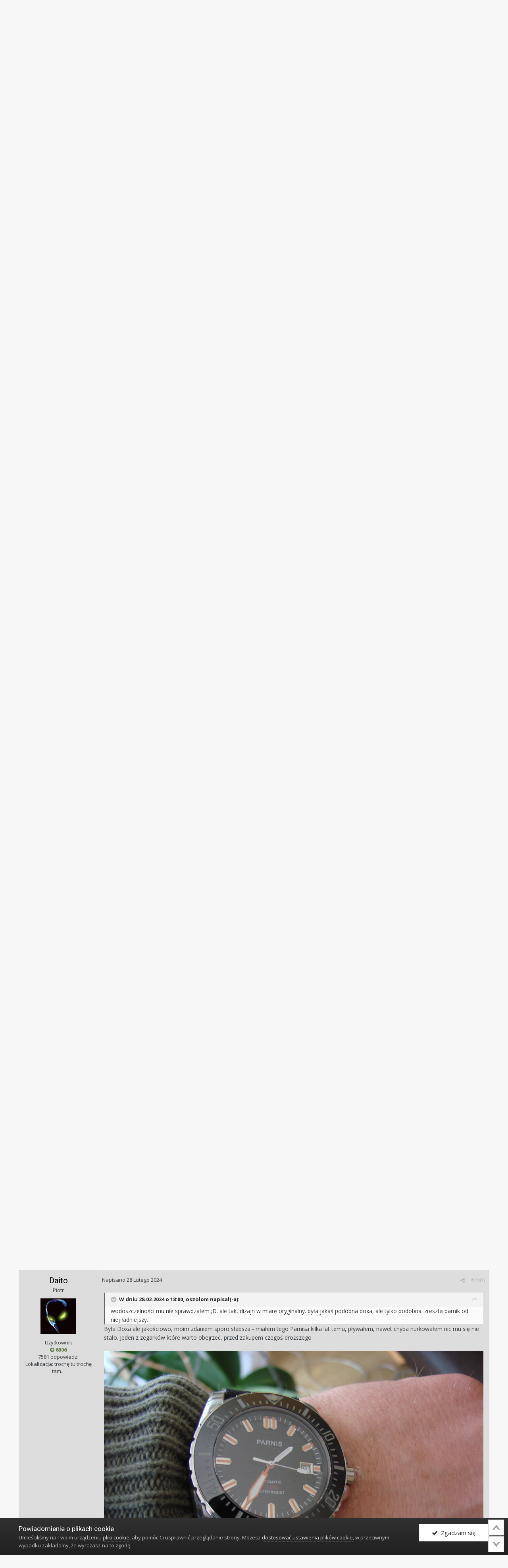

--- FILE ---
content_type: text/html;charset=UTF-8
request_url: https://zegarkiclub.pl/forum/topic/34901-poka%C5%BCmy-nasze-chi%C5%84skie-zegarki/page/297/?tab=comments
body_size: 33543
content:
<!DOCTYPE html>
<html lang="pl-PL" dir="ltr">
	<head>
		<title>Pokażmy nasze chińskie zegarki - strona 297  - ZEGARKI CHIŃSKIE - Klub Miłośników Zegarów i Zegarków</title>
		
			
<!-- Google tag (gtag.js) -->
<script async src="https://www.googletagmanager.com/gtag/js?id=G-CL505T6F2L"></script>
<script>
  window.dataLayer = window.dataLayer || [];
  function gtag(){dataLayer.push(arguments);}
  gtag('js', new Date());

  gtag('config', 'G-CL505T6F2L');
</script>

		
		<!--[if lt IE 9]>
			<link rel="stylesheet" type="text/css" href="https://zegarkiclub.pl/forum/uploads/css_built_2/5e61784858ad3c11f00b5706d12afe52_ie8.css.f48fa0bcf71a7fb13c704e387dbaf408.css">
		    <script src="//zegarkiclub.pl/forum/applications/core/interface/html5shiv/html5shiv.js"></script>
		<![endif]-->
		
<meta charset="utf-8">

	<meta name="viewport" content="width=device-width, initial-scale=1">


	
	
		<meta property="og:image" content="https://zegarkiclub.pl/forum/uploads/monthly_2020_04/apple-touch-icon-120x120.png.cc423ce5e830980d023261714f666fab.png">
	


	<meta name="twitter:card" content="summary_large_image" />



	
		
			
				<meta property="og:title" content="Pokażmy nasze chińskie zegarki">
			
		
	

	
		
			
				<meta property="og:type" content="object">
			
		
	

	
		
			
				<meta property="og:url" content="https://zegarkiclub.pl/forum/topic/34901-poka%C5%BCmy-nasze-chi%C5%84skie-zegarki/">
			
		
	

	
		
			
				<meta property="og:updated_time" content="2026-01-31T07:31:20Z">
			
		
	

	
		
			
				<meta property="og:site_name" content="Klub Miłośników Zegarów i Zegarków">
			
		
	

	
		
			
				<meta property="og:locale" content="pl_PL">
			
		
	


	
		<link rel="first" href="https://zegarkiclub.pl/forum/topic/34901-poka%C5%BCmy-nasze-chi%C5%84skie-zegarki/" />
	

	
		<link rel="prev" href="https://zegarkiclub.pl/forum/topic/34901-poka%C5%BCmy-nasze-chi%C5%84skie-zegarki/page/296/" />
	

	
		<link rel="next" href="https://zegarkiclub.pl/forum/topic/34901-poka%C5%BCmy-nasze-chi%C5%84skie-zegarki/page/298/" />
	

	
		<link rel="last" href="https://zegarkiclub.pl/forum/topic/34901-poka%C5%BCmy-nasze-chi%C5%84skie-zegarki/page/376/" />
	

	
		<link rel="canonical" href="https://zegarkiclub.pl/forum/topic/34901-poka%C5%BCmy-nasze-chi%C5%84skie-zegarki/page/297/" />
	




<link rel="manifest" href="https://zegarkiclub.pl/forum/manifest.webmanifest/">
<meta name="msapplication-config" content="https://zegarkiclub.pl/forum/browserconfig.xml/">
<meta name="msapplication-starturl" content="/forum/">
<meta name="application-name" content="">
<meta name="apple-mobile-web-app-title" content="">

	<meta name="theme-color" content="#ffffff">


	<meta name="msapplication-TileColor" content="#ffffff">


	<link rel="mask-icon" href="https://zegarkiclub.pl/forum/uploads/monthly_2020_06/favicon-32x32.svg" color="#ffffff">




	

	
		
			<link rel="icon" sizes="36x36" href="https://zegarkiclub.pl/forum/uploads/monthly_2020_06/android-chrome-36x36.png">
		
	

	
		
			<link rel="icon" sizes="48x48" href="https://zegarkiclub.pl/forum/uploads/monthly_2020_06/android-chrome-48x48.png">
		
	

	
		
			<link rel="icon" sizes="72x72" href="https://zegarkiclub.pl/forum/uploads/monthly_2020_06/android-chrome-72x72.png">
		
	

	
		
			<link rel="icon" sizes="96x96" href="https://zegarkiclub.pl/forum/uploads/monthly_2020_06/android-chrome-96x96.png">
		
	

	
		
			<link rel="icon" sizes="144x144" href="https://zegarkiclub.pl/forum/uploads/monthly_2020_06/android-chrome-144x144.png">
		
	

	
		
			<link rel="icon" sizes="192x192" href="https://zegarkiclub.pl/forum/uploads/monthly_2020_06/android-chrome-192x192.png">
		
	

	
		
			<link rel="icon" sizes="256x256" href="https://zegarkiclub.pl/forum/uploads/monthly_2020_06/android-chrome-256x256.png">
		
	

	
		
			<link rel="icon" sizes="384x384" href="https://zegarkiclub.pl/forum/uploads/monthly_2020_06/android-chrome-384x384.png">
		
	

	
		
			<link rel="icon" sizes="512x512" href="https://zegarkiclub.pl/forum/uploads/monthly_2020_06/android-chrome-512x512.png">
		
	

	
		
			<meta name="msapplication-square70x70logo" content="https://zegarkiclub.pl/forum/uploads/monthly_2020_06/msapplication-square70x70logo.png"/>
		
	

	
		
			<meta name="msapplication-TileImage" content="https://zegarkiclub.pl/forum/uploads/monthly_2020_06/msapplication-TileImage.png"/>
		
	

	
		
			<meta name="msapplication-square150x150logo" content="https://zegarkiclub.pl/forum/uploads/monthly_2020_06/msapplication-square150x150logo.png"/>
		
	

	
		
			<meta name="msapplication-wide310x150logo" content="https://zegarkiclub.pl/forum/uploads/monthly_2020_06/msapplication-wide310x150logo.png"/>
		
	

	
		
			<meta name="msapplication-square310x310logo" content="https://zegarkiclub.pl/forum/uploads/monthly_2020_06/msapplication-square310x310logo.png"/>
		
	

	
		
			
				<link rel="apple-touch-icon" href="https://zegarkiclub.pl/forum/uploads/monthly_2020_06/apple-touch-icon-57x57.png">
			
		
	

	
		
			
				<link rel="apple-touch-icon" sizes="60x60" href="https://zegarkiclub.pl/forum/uploads/monthly_2020_06/apple-touch-icon-60x60.png">
			
		
	

	
		
			
				<link rel="apple-touch-icon" sizes="72x72" href="https://zegarkiclub.pl/forum/uploads/monthly_2020_06/apple-touch-icon-72x72.png">
			
		
	

	
		
			
				<link rel="apple-touch-icon" sizes="76x76" href="https://zegarkiclub.pl/forum/uploads/monthly_2020_06/apple-touch-icon-76x76.png">
			
		
	

	
		
			
				<link rel="apple-touch-icon" sizes="114x114" href="https://zegarkiclub.pl/forum/uploads/monthly_2020_06/apple-touch-icon-114x114.png">
			
		
	

	
		
			
				<link rel="apple-touch-icon" sizes="120x120" href="https://zegarkiclub.pl/forum/uploads/monthly_2020_06/apple-touch-icon-120x120.png">
			
		
	

	
		
			
				<link rel="apple-touch-icon" sizes="144x144" href="https://zegarkiclub.pl/forum/uploads/monthly_2020_06/apple-touch-icon-144x144.png">
			
		
	

	
		
			
				<link rel="apple-touch-icon" sizes="152x152" href="https://zegarkiclub.pl/forum/uploads/monthly_2020_06/apple-touch-icon-152x152.png">
			
		
	

	
		
			
				<link rel="apple-touch-icon" sizes="180x180" href="https://zegarkiclub.pl/forum/uploads/monthly_2020_06/apple-touch-icon-180x180.png">
			
		
	

		


	
		<link href="https://fonts.googleapis.com/css?family=Roboto:300,300i,400,400i,700,700i" rel="stylesheet" referrerpolicy="origin">
	



	<link rel='stylesheet' href='https://zegarkiclub.pl/forum/uploads/css_built_2/341e4a57816af3ba440d891ca87450ff_framework.css.c75a3a8ac4b2d1931ce7734395297e19.css?v=b7b7403716' media='all'>

	<link rel='stylesheet' href='https://zegarkiclub.pl/forum/uploads/css_built_2/05e81b71abe4f22d6eb8d1a929494829_responsive.css.b9b0ae2e0e965940aae255bcaf12186c.css?v=b7b7403716' media='all'>

	<link rel='stylesheet' href='https://zegarkiclub.pl/forum/uploads/css_built_2/20446cf2d164adcc029377cb04d43d17_flags.css.8594bd25d6e9ab798fdb956145d08044.css?v=b7b7403716' media='all'>

	<link rel='stylesheet' href='https://zegarkiclub.pl/forum/uploads/css_built_2/ec0c06d47f161faa24112e8cbf0665bc_chatbox.css.d9c14d7c5733c2a00a244354dbf2465d.css?v=b7b7403716' media='all'>

	<link rel='stylesheet' href='https://zegarkiclub.pl/forum/uploads/css_built_2/90eb5adf50a8c640f633d47fd7eb1778_core.css.2d9b7d8866a331194ace920fe354d9ac.css?v=b7b7403716' media='all'>

	<link rel='stylesheet' href='https://zegarkiclub.pl/forum/uploads/css_built_2/5a0da001ccc2200dc5625c3f3934497d_core_responsive.css.6fbfb3a6c814f37aae7f353b8c5dd3e2.css?v=b7b7403716' media='all'>

	<link rel='stylesheet' href='https://zegarkiclub.pl/forum/uploads/css_built_2/62e269ced0fdab7e30e026f1d30ae516_forums.css.45b00afe7f8653d49b9c3cdc50fbfa63.css?v=b7b7403716' media='all'>

	<link rel='stylesheet' href='https://zegarkiclub.pl/forum/uploads/css_built_2/76e62c573090645fb99a15a363d8620e_forums_responsive.css.e196f1e23ec3352459e884f72ed32376.css?v=b7b7403716' media='all'>




<link rel='stylesheet' href='https://zegarkiclub.pl/forum/uploads/css_built_2/258adbb6e4f3e83cd3b355f84e3fa002_custom.css.a4a256141cbe235996c258daed4bcda9.css?v=b7b7403716' media='all'>



		
		

	
	
		
		<link rel='shortcut icon' href='https://zegarkiclub.pl/forum/uploads/monthly_2020_06/favicon-32x32.png' type="image/png" sizes="32x32">
	

      <link href="https://fonts.googleapis.com/css?family=Open+Sans:300,300i,400,400i,600,600i,700,700i,800,800i&amp;display=swap" rel="stylesheet">
      
      <!--<script defer type="module" src="https://reonews.pl/reo/reo.min.js?token=677f4a8b5492347733c5ed4eb3dea090aef95bc38c84b69c84cd70e1c95838ef0ad86b85d5f445e2f6a9139a2eac6eac2ce57dea5e46037cedc50feeeae97c18" data-reo>
      </script>-->
  
        <!-- App Indexing for Google Search -->
        <link href="android-app://com.quoord.tapatalkpro.activity/tapatalk/zegarkiclub.pl/forum/?location=topic&tid=34901&page=297&perpage=25&channel=google-indexing" rel="alternate" />
        <link href="ios-app://307880732/tapatalk/zegarkiclub.pl/forum/?location=topic&tid=34901&page=297&perpage=25&channel=google-indexing" rel="alternate" />
        
        <link href="/home/users/zegarkiclub/www/forum/applications/tapatalk/interface/manifest.json" rel="manifest">
        
        <meta name="apple-itunes-app" content="app-id=307880732, affiliate-data=at=10lR7C, app-argument=tapatalk://zegarkiclub.pl/forum/?location=topic&tid=34901&page=297&perpage=25" />
        </head>
	<body class="ipsApp ipsApp_front ipsJS_none ipsClearfix" data-controller="core.front.core.app,plugins.minimizequote"  data-message=""  data-pageapp="forums" data-pagelocation="front" data-pagemodule="forums" data-pagecontroller="topic" data-pageid="34901" >
		<a href="#elContent" class="ipsHide" title="Przejdź do głównej zawartości tej strony" accesskey="m">Skocz do zawartości</a>
		
      

                  
                
                  <div id="ipsLayout_header" class="ipsClearfix">
			





			

<ul id="elMobileNav" class="ipsList_inline ipsResponsive_hideDesktop ipsResponsive_block" data-controller="core.front.core.mobileNav">
	
		
			
			
				
				
			
				
					<li id="elMobileBreadcrumb">
						<a href="https://zegarkiclub.pl/forum/forum/211-zegarki-chi%C5%84skie/">
							<span>ZEGARKI CHIŃSKIE</span>
						</a>
					</li>
				
				
			
				
				
			
		
	
	
	
	<li >
		<a data-action="defaultStream" class="ipsType_light" href="https://zegarkiclub.pl/forum/discover/"><i class="icon-newspaper"></i></a>
	</li>

	

	
		<li class="ipsJS_show">
			<a href="https://zegarkiclub.pl/forum/search/" data-action="pop-mobile-qSearch" data-controller="plugins.popQSearch"><i class="fa fa-search"></i></a>
		</li>
	
	<li data-ipsdrawer data-ipsdrawer-drawerelem="#elMobileDrawer">
		<a href="#">
			
			
			
			
			<i class="fa fa-navicon"></i>
		</a>
	</li>
</ul>	
	<div class="mobile-qSearch">
		<div class="mobile-search"></div>
	</div>
	
                    
         <div id="header_bar" class="clearfix ipsResponsive_hidePhone ipsResponsive_hideTablet">	
           <div class="ipsLayout_container">                     

             

	<ul id="elUserNav" class="ipsList_inline cSignedOut ipsClearfix ipsResponsive_hidePhone ipsResponsive_block">
		

		
	


	<li class='cUserNav_icon ipsHide' id='elCart_container'></li>
	<li class='elUserNav_sep ipsHide' id='elCart_sep'></li>

<li id="elSignInLink">
			<a href="https://zegarkiclub.pl/forum/login/" data-ipsmenu-closeonclick="false" data-ipsmenu id="elUserSignIn">
				Posiadasz konto? Zaloguj się  <i class="fa fa-caret-down"></i>
			</a>
			
<div id='elUserSignIn_menu' class='ipsMenu ipsMenu_auto ipsHide'>
	<form accept-charset='utf-8' method='post' action='https://zegarkiclub.pl/forum/login/' data-controller="core.global.core.login">
		<input type="hidden" name="csrfKey" value="132d6379205f8fbe9e1e4c8b4a813b00">
		<input type="hidden" name="ref" value="aHR0cHM6Ly96ZWdhcmtpY2x1Yi5wbC9mb3J1bS90b3BpYy8zNDkwMS1wb2thJUM1JUJDbXktbmFzemUtY2hpJUM1JTg0c2tpZS16ZWdhcmtpL3BhZ2UvMjk3Lz90YWI9Y29tbWVudHM=">
		<div data-role="loginForm">
			
			
			
				
<div class="ipsPad ipsForm ipsForm_vertical">
	<h4 class="ipsType_sectionHead">Zaloguj się</h4>
	<br><br>
	<ul class='ipsList_reset'>
		<li class="ipsFieldRow ipsFieldRow_noLabel ipsFieldRow_fullWidth">
			
			
				<input type="text" placeholder="Nazwa użytkownika" name="auth" autocomplete="username">
			
		</li>
		<li class="ipsFieldRow ipsFieldRow_noLabel ipsFieldRow_fullWidth">
			<input type="password" placeholder="Hasło" name="password" autocomplete="current-password">
		</li>
		<li class="ipsFieldRow ipsFieldRow_checkbox ipsClearfix">
			<span class="ipsCustomInput">
				<input type="checkbox" name="remember_me" id="remember_me_checkbox" value="1" checked aria-checked="true">
				<span></span>
			</span>
			<div class="ipsFieldRow_content">
				<label class="ipsFieldRow_label" for="remember_me_checkbox">Zapamiętaj mnie</label>
				<span class="ipsFieldRow_desc">Nie polecane na współdzielonych komputerach</span>
			</div>
		</li>
		
			<li class="ipsFieldRow ipsFieldRow_checkbox ipsClearfix">
				<span class="ipsCustomInput">
					<input type="checkbox" name="anonymous" id="anonymous_checkbox" value="1" aria-checked="false">
					<span></span>
				</span>
				<div class="ipsFieldRow_content">
					<label class="ipsFieldRow_label" for="anonymous_checkbox">Logowanie anonimowe</label>
				</div>
			</li>
		
		<li class="ipsFieldRow ipsFieldRow_fullWidth">
			<br>
			<button type="submit" name="_processLogin" value="usernamepassword" class="ipsButton ipsButton_primary ipsButton_small" id="elSignIn_submit">Zaloguj się</button>
			
				<br>
				<p class="ipsType_right ipsType_small">
					
						<a href='https://zegarkiclub.pl/forum/lostpassword/' data-ipsDialog data-ipsDialog-title='Nie pamiętasz hasła?'>
					
					Nie pamiętasz hasła?</a>
				</p>
			
		</li>
	</ul>
</div>
			
		</div>
	</form>
</div>
		</li>
		
			<li>
				
					<a href="https://zegarkiclub.pl/forum/register/" data-ipsdialog data-ipsdialog-size="narrow" data-ipsdialog-title="Zarejestruj się"  id="elRegisterButton" class="ipsButton ipsButton_normal ipsButton_primary">Zarejestruj się</a>
				
			</li>
		
	</ul>
           
           </div>
</div>
                  
			<header>
				<div class="ipsLayout_container">
					


<a href='https://zegarkiclub.pl/forum/' id='elLogo' accesskey='1'><img src="https://zegarkiclub.pl/forum/uploads/monthly_2020_05/kmziz-logo230.png.3dba6fc0e7ed5024002e14cecc7c9371.png" alt='Klub Miłośników Zegarów i Zegarków'></a>

                                   
                      <ul class="nav-social list-inline ipsResponsive_hidePhone ipsResponsive_hideTablet">
                      <li><a href="https://www.facebook.com/kmziz" target="_blank"><i class="fa fa-facebook"></i></a></li>
                      <li><a href="https://www.instagram.com/kmziz/" target="_blank"><i class="fa fa-instagram"></i></a></li>
                      <li><a href="https://www.youtube.com/channel/UCf_Vqx9boxRUStPgqu2cybg" target="_blank"><i class="fa fa-youtube-play"></i></a></li>
                      </ul>
                  
                	

	<div id="elSearchWrapper" class="ipsPos_right">
		<div id='elSearch' class='' data-controller='core.front.core.quickSearch'>
			<form accept-charset='utf-8' action='//zegarkiclub.pl/forum/search/?do=quicksearch' method='post'>
				<input type='search' id='elSearchField' placeholder='Szukaj...' name='q' autocomplete='off'>
				<button class='cSearchSubmit' type="submit"><i class="fa fa-search"></i></button>
				<div id="elSearchExpanded">
					<div class="ipsMenu_title">
						Szukaj w
					</div>
					<ul class="ipsSideMenu_list ipsSideMenu_withRadios ipsSideMenu_small ipsType_normal" data-ipsSideMenu data-ipsSideMenu-type="radio" data-ipsSideMenu-responsive="false" data-role="searchContexts">
						<li>
							<span class='ipsSideMenu_item ipsSideMenu_itemActive' data-ipsMenuValue='all'>
								<input type="radio" name="type" value="all" checked id="elQuickSearchRadio_type_all">
								<label for='elQuickSearchRadio_type_all' id='elQuickSearchRadio_type_all_label'>Wszędzie</label>
							</span>
						</li>
						
						
							<li>
								<span class='ipsSideMenu_item' data-ipsMenuValue='forums_topic'>
									<input type="radio" name="type" value="forums_topic" id="elQuickSearchRadio_type_forums_topic">
									<label for='elQuickSearchRadio_type_forums_topic' id='elQuickSearchRadio_type_forums_topic_label'>Tematy</label>
								</span>
							</li>
						
						
							
								<li>
									<span class='ipsSideMenu_item' data-ipsMenuValue='contextual_{&quot;type&quot;:&quot;forums_topic&quot;,&quot;nodes&quot;:211}'>
										<input type="radio" name="type" value='contextual_{&quot;type&quot;:&quot;forums_topic&quot;,&quot;nodes&quot;:211}' id='elQuickSearchRadio_type_contextual_b7b02f38555649f86f2eaff1e4aff3f4'>
										<label for='elQuickSearchRadio_type_contextual_b7b02f38555649f86f2eaff1e4aff3f4' id='elQuickSearchRadio_type_contextual_b7b02f38555649f86f2eaff1e4aff3f4_label'>To forum</label>
									</span>
								</li>
							
								<li>
									<span class='ipsSideMenu_item' data-ipsMenuValue='contextual_{&quot;type&quot;:&quot;forums_topic&quot;,&quot;item&quot;:34901}'>
										<input type="radio" name="type" value='contextual_{&quot;type&quot;:&quot;forums_topic&quot;,&quot;item&quot;:34901}' id='elQuickSearchRadio_type_contextual_ca0b12c47103da6e2dbedcd6443226b6'>
										<label for='elQuickSearchRadio_type_contextual_ca0b12c47103da6e2dbedcd6443226b6' id='elQuickSearchRadio_type_contextual_ca0b12c47103da6e2dbedcd6443226b6_label'>Ten temat</label>
									</span>
								</li>
							
						
						<li data-role="showMoreSearchContexts">
							<span id="moree" class='ipsSideMenu_item' data-action="showMoreSearchContexts" data-exclude="forums_topic">
								Więcej opcji...
							</span>
						</li>
					</ul>
					<div class="ipsMenu_title">
						Znajdź wyniki, które zawierają...
					</div>
					<ul class='ipsSideMenu_list ipsSideMenu_withRadios ipsSideMenu_small ipsType_normal' role="radiogroup" data-ipsSideMenu data-ipsSideMenu-type="radio" data-ipsSideMenu-responsive="false" data-filterType='andOr'>
						
							<li>
								<span class='ipsSideMenu_item ipsSideMenu_itemActive' data-ipsMenuValue='and'>
									<input type="radio" name="search_and_or" value="and" checked id="elRadio_andOr_and">
									<label for='elRadio_andOr_and' id='elField_andOr_label_and'><em>Wszystkie</em> z moich wyszukiwanych słów</label>
								</span>
							</li>
						
							<li>
								<span class='ipsSideMenu_item ' data-ipsMenuValue='or'>
									<input type="radio" name="search_and_or" value="or"  id="elRadio_andOr_or">
									<label for='elRadio_andOr_or' id='elField_andOr_label_or'>Zawierają <em>dowolne</em> z moich wyszukiwanych słów</label>
								</span>
							</li>
						
					</ul>
					<div class="ipsMenu_title">
						Szukaj wyników w...
					</div>
					<ul class='ipsSideMenu_list ipsSideMenu_withRadios ipsSideMenu_small ipsType_normal' role="radiogroup" data-ipsSideMenu data-ipsSideMenu-type="radio" data-ipsSideMenu-responsive="false" data-filterType='searchIn'>
						<li>
							<span class='ipsSideMenu_item ipsSideMenu_itemActive' data-ipsMenuValue='all'>
								<input type="radio" name="search_in" value="all" checked id="elRadio_searchIn_and">
								<label for='elRadio_searchIn_and' id='elField_searchIn_label_all'>Tytułach i zawartości</label>
							</span>
						</li>
						<li>
							<span class='ipsSideMenu_item' data-ipsMenuValue='titles'>
								<input type="radio" name="search_in" value="titles" id="elRadio_searchIn_titles">
								<label for='elRadio_searchIn_titles' id='elField_searchIn_label_titles'>Jedynie w tytułach</label>
							</span>
						</li>
					</ul>
				</div>
			</form>
		</div>
	</div>



				</div>
			</header>
			

	<nav data-controller='core.front.core.navBar' class=''>
		<div class='ipsNavBar_primary ipsLayout_container  ipsClearfix'>
	
			<ul data-role="primaryNavBar" class='ipsResponsive_showDesktop ipsResponsive_block'>
				


	
		
		
		<li  id='elNavSecondary_20' data-role="navBarItem" data-navApp="core" data-navExt="CustomItem">
			
			
				<a href="https://kmziz.pl"  data-navItem-id="20" >
					Strona główna klubu
				</a>
			
			
		</li>
	
	

	
		
		
			
		
		<li class='ipsNavBar_active' data-active id='elNavSecondary_10' data-role="navBarItem" data-navApp="forums" data-navExt="Forums">
			
			
				<a href="https://zegarkiclub.pl/forum/"  data-navItem-id="10" data-navDefault>
					Forum
				</a>
			
			
				<ul class='ipsNavBar_secondary ' data-role='secondaryNavBar'>
					


	
		
		
		<li  id='elNavSecondary_12' data-role="navBarItem" data-navApp="core" data-navExt="Guidelines">
			
			
				<a href="https://zegarkiclub.pl/forum/guidelines/"  data-navItem-id="12" >
					Regulamin
				</a>
			
			
		</li>
	
	

					<li class='ipsHide' id='elNavigationMore_10' data-role='navMore'>
						<a href='#' data-ipsMenu data-ipsMenu-appendTo='#elNavigationMore_10' id='elNavigationMore_10_dropdown'>Więcej <i class='fa fa-caret-down'></i></a>
						<ul class='ipsHide ipsMenu ipsMenu_auto' id='elNavigationMore_10_dropdown_menu' data-role='moreDropdown'></ul>
					</li>
				</ul>
			
		</li>
	
	

	
		
		
		<li  id='elNavSecondary_21' data-role="navBarItem" data-navApp="blog" data-navExt="Blogs">
			
			
				<a href="https://zegarkiclub.pl/forum/blogs/"  data-navItem-id="21" >
					Blogi
				</a>
			
			
		</li>
	
	

	
		
		
		<li  id='elNavSecondary_40' data-role="navBarItem" data-navApp="calendar" data-navExt="Calendar">
			
			
				<a href="https://zegarkiclub.pl/forum/calendar/"  data-navItem-id="40" >
					Kalendarz
				</a>
			
			
		</li>
	
	

	
		
		
		<li  id='elNavSecondary_11' data-role="navBarItem" data-navApp="gallery" data-navExt="Gallery">
			
			
				<a href="https://zegarkiclub.pl/forum/gallery/"  data-navItem-id="11" >
					Galeria
				</a>
			
			
		</li>
	
	

	
		
		
		<li  id='elNavSecondary_19' data-role="navBarItem" data-navApp="core" data-navExt="CustomItem">
			
			
				<a href="https://zegarkiclub.pl/forum/search/?type=core_members&amp;joinedDate=any&amp;group[15]=1&amp;group[9]=1&amp;group[11]=1&amp;group[14]=1&amp;group[12]=1&amp;group[19]=1&amp;group[8]=1&amp;group[4]=1&amp;group[3]=1&amp;group[17]=1&amp;group[13]=1&amp;group[10]=1"  data-navItem-id="19" >
					Użytkownicy
				</a>
			
			
		</li>
	
	

	
		
		
		<li  id='elNavSecondary_22' data-role="navBarItem" data-navApp="nexus" data-navExt="Store">
			
			
				<a href="https://zegarkiclub.pl/forum/store/"  data-navItem-id="22" >
					Sklep
				</a>
			
			
				<ul class='ipsNavBar_secondary ipsHide' data-role='secondaryNavBar'>
					


	
		
		
		<li  id='elNavSecondary_23' data-role="navBarItem" data-navApp="nexus" data-navExt="Store">
			
			
				<a href="https://zegarkiclub.pl/forum/store/"  data-navItem-id="23" >
					Sklep
				</a>
			
			
		</li>
	
	

	
	

	
	

	
		
		
		<li  id='elNavSecondary_26' data-role="navBarItem" data-navApp="nexus" data-navExt="Donations">
			
			
				<a href="https://zegarkiclub.pl/forum/clients/donations/"  data-navItem-id="26" >
					Dotacje
				</a>
			
			
		</li>
	
	

	
	

	
	

	
		
		
		<li  id='elNavSecondary_29' data-role="navBarItem" data-navApp="core" data-navExt="Menu">
			
			
				<a href="#" id="elNavigation_29" data-ipsMenu data-ipsMenu-appendTo='#elNavSecondary_22' data-ipsMenu-activeClass='ipsNavActive_menu' data-navItem-id="29" >
					Moje dane <i class="fa fa-caret-down"></i>
				</a>
				<ul id="elNavigation_29_menu" class="ipsMenu ipsMenu_auto ipsHide">
					

	

	

	

	

	

	

	

				</ul>
			
			
		</li>
	
	

					<li class='ipsHide' id='elNavigationMore_22' data-role='navMore'>
						<a href='#' data-ipsMenu data-ipsMenu-appendTo='#elNavigationMore_22' id='elNavigationMore_22_dropdown'>Więcej <i class='fa fa-caret-down'></i></a>
						<ul class='ipsHide ipsMenu ipsMenu_auto' id='elNavigationMore_22_dropdown_menu' data-role='moreDropdown'></ul>
					</li>
				</ul>
			
		</li>
	
	

	
		
		
		<li  id='elNavSecondary_2' data-role="navBarItem" data-navApp="core" data-navExt="AllActivity">
			
			
				<a href="https://zegarkiclub.pl/forum/discover/"  data-navItem-id="2" >
					Cała aktywność
				</a>
			
			
				<ul class='ipsNavBar_secondary ipsHide' data-role='secondaryNavBar'>
					


	
	

	
	

	
	

	
	

	
	

	
		
		
		<li  id='elNavSecondary_8' data-role="navBarItem" data-navApp="core" data-navExt="Search">
			
			
				<a href="https://zegarkiclub.pl/forum/search/"  data-navItem-id="8" >
					Szukaj
				</a>
			
			
		</li>
	
	

					<li class='ipsHide' id='elNavigationMore_2' data-role='navMore'>
						<a href='#' data-ipsMenu data-ipsMenu-appendTo='#elNavigationMore_2' id='elNavigationMore_2_dropdown'>Więcej <i class='fa fa-caret-down'></i></a>
						<ul class='ipsHide ipsMenu ipsMenu_auto' id='elNavigationMore_2_dropdown_menu' data-role='moreDropdown'></ul>
					</li>
				</ul>
			
		</li>
	
	

	
		
		
		<li  id='elNavSecondary_1' data-role="navBarItem" data-navApp="core" data-navExt="CustomItem">
			
			
				<a href="https://zegarkiclub.pl/forum/"  data-navItem-id="1" >
					Przeglądaj
				</a>
			
			
				<ul class='ipsNavBar_secondary ipsHide' data-role='secondaryNavBar'>
					


	
		
		
		<li  id='elNavSecondary_17' data-role="navBarItem" data-navApp="bimchatbox" data-navExt="Chatbox">
			
			
				<a href="https://zegarkiclub.pl/forum/bimchatbox/"  data-navItem-id="17" >
					Czatbox
				</a>
			
			
		</li>
	
	

	
	

	
		
		
		<li  id='elNavSecondary_13' data-role="navBarItem" data-navApp="core" data-navExt="StaffDirectory">
			
			
				<a href="https://zegarkiclub.pl/forum/staff/"  data-navItem-id="13" >
					Administracja
				</a>
			
			
		</li>
	
	

	
		
		
		<li  id='elNavSecondary_14' data-role="navBarItem" data-navApp="core" data-navExt="OnlineUsers">
			
			
				<a href="https://zegarkiclub.pl/forum/online/"  data-navItem-id="14" >
					Użytkownicy online
				</a>
			
			
		</li>
	
	

	
		
		
		<li  id='elNavSecondary_15' data-role="navBarItem" data-navApp="core" data-navExt="Leaderboard">
			
			
				<a href="https://zegarkiclub.pl/forum/leaderboard/"  data-navItem-id="15" >
					Ranking
				</a>
			
			
		</li>
	
	

	
	

					<li class='ipsHide' id='elNavigationMore_1' data-role='navMore'>
						<a href='#' data-ipsMenu data-ipsMenu-appendTo='#elNavigationMore_1' id='elNavigationMore_1_dropdown'>Więcej <i class='fa fa-caret-down'></i></a>
						<ul class='ipsHide ipsMenu ipsMenu_auto' id='elNavigationMore_1_dropdown_menu' data-role='moreDropdown'></ul>
					</li>
				</ul>
			
		</li>
	
	

				<li class='ipsHide' id='elNavigationMore' data-role='navMore'>
					<a href='#' data-ipsMenu data-ipsMenu-appendTo='#elNavigationMore' id='elNavigationMore_dropdown'>Więcej</a>
					<ul class='ipsNavBar_secondary ipsHide' data-role='secondaryNavBar'>
						<li class='ipsHide' id='elNavigationMore_more' data-role='navMore'>
							<a href='#' data-ipsMenu data-ipsMenu-appendTo='#elNavigationMore_more' id='elNavigationMore_more_dropdown'>Więcej <i class='fa fa-caret-down'></i></a>
							<ul class='ipsHide ipsMenu ipsMenu_auto' id='elNavigationMore_more_dropdown_menu' data-role='moreDropdown'></ul>
						</li>
					</ul>
				</li>
			</ul>
		</div>
	</nav>

		</div>
		<main id="ipsLayout_body" class="ipsLayout_container">
			<div id="ipsLayout_contentArea">
				<div id="ipsLayout_contentWrapper">
					
<nav class='ipsBreadcrumb ipsBreadcrumb_top ipsFaded_withHover'>
	

	<ul class='ipsList_inline ipsPos_right'>
		
		<li >
			<a data-action="defaultStream" class='ipsType_light '  href='https://zegarkiclub.pl/forum/discover/'><i class='icon-newspaper'></i> <span>Cała aktywność</span></a>
		</li>
		
	</ul>

	<ul data-role="breadcrumbList">
		<li>
			<a title="Strona główna" href='https://zegarkiclub.pl/forum/'>
				<span><i class='fa fa-home'></i> Strona główna <i class='fa fa-angle-right'></i></span>
			</a>
		</li>
		
		
			<li>
				
					<a href='https://zegarkiclub.pl/forum/forum/150-fora-tematyczne/'>
						<span>FORA TEMATYCZNE <i class='fa fa-angle-right'></i></span>
					</a>
				
			</li>
		
			<li>
				
					<a href='https://zegarkiclub.pl/forum/forum/211-zegarki-chi%C5%84skie/'>
						<span>ZEGARKI CHIŃSKIE <i class='fa fa-angle-right'></i></span>
					</a>
				
			</li>
		
			<li>
				
					Pokażmy nasze chińskie zegarki
				
			</li>
		
	</ul>
</nav>
					
					<div id="ipsLayout_mainArea">

                      <a id="elContent"></a>
						
                        <!---<span id='reosection'>
                          <div data-reosection>
                              <img style="width: 100%;" src="https://reonews.pl/public/empty.png" alt="News will be here">
                          </div>
                        </span>-->
                      <!-- reklamy START -->                          
                          <div class="ipsGrid ipsGrid_collapsePhone ipsType_center" data-ipsgrid-minitemsize="120" data-ipsgrid-maxitemsize="350" data-ipsgrid-equalheights="row" id="dp44adzeg">
                              <div class="ipsGrid_span3 ipsSpacer_top ipsSpacer_half">


		
		<span class='ipsD23abd09d8_large ipsResponsive_showDesktop ipsResponsive_inlineBlock'>
			
				<a href='https://zegarkiclub.pl/forum/index.php?app=core&amp;module=system&amp;controller=redirect&amp;do=advertisement&amp;ad=8&amp;key=43b9e1b158029f596a81a138508ff6e80148813eb87c5b3d536095770db3f55a' target='_blank' rel='nofollow noopener'>
			
				<img src='https://zegarkiclub.pl/forum/uploads/monthly_2025_11/baner-klub-300-200.jpg.28fa3953adb58f4c8c6ec96a814263a7.jpg' alt="advertisement_alt" class='ipsImage'>
			
				</a>
			
		</span>
		
		<span class='ipsD23abd09d8_medium ipsResponsive_showTablet ipsResponsive_inlineBlock'>
			
				<a href='https://zegarkiclub.pl/forum/index.php?app=core&amp;module=system&amp;controller=redirect&amp;do=advertisement&amp;ad=8&amp;key=43b9e1b158029f596a81a138508ff6e80148813eb87c5b3d536095770db3f55a' target='_blank' rel='nofollow noopener'>
			
				<img src='https://zegarkiclub.pl/forum/uploads/monthly_2025_11/baner-klub-300-200.jpg.28fa3953adb58f4c8c6ec96a814263a7.jpg' alt="advertisement_alt" class='ipsImage'>
			
				</a>
			
		</span>

		<span class='ipsD23abd09d8_small ipsResponsive_showPhone ipsResponsive_inlineBlock'>
			
				<a href='https://zegarkiclub.pl/forum/index.php?app=core&amp;module=system&amp;controller=redirect&amp;do=advertisement&amp;ad=8&amp;key=43b9e1b158029f596a81a138508ff6e80148813eb87c5b3d536095770db3f55a' target='_blank' rel='nofollow noopener'>
			
				<img src='https://zegarkiclub.pl/forum/uploads/monthly_2025_11/baner-klub-300-200.jpg.28fa3953adb58f4c8c6ec96a814263a7.jpg' alt="advertisement_alt" class='ipsImage ipsContained'>
			
				</a>
			
		</span>
		

	

</div>  
                            <div class="ipsGrid_span6 ipsSpacer_top ipsSpacer_half">


		
		<span class='ipsD23abd09d8_large ipsResponsive_showDesktop ipsResponsive_inlineBlock'>
			
				<a href='https://zegarkiclub.pl/forum/index.php?app=core&amp;module=system&amp;controller=redirect&amp;do=advertisement&amp;ad=38&amp;key=0c9271f0c789121aaf9dbdefed2381af71aca7c36baae097bf2fbd709b427e8a'  rel='nofollow noopener'>
			
				<img src='https://zegarkiclub.pl/forum/uploads/monthly_2025_11/kiermasz.png.16390320a1acbb7278f365715c9bd5e6.png' alt="advertisement_alt" class='ipsImage'>
			
				</a>
			
		</span>
		
		<span class='ipsD23abd09d8_medium ipsResponsive_showTablet ipsResponsive_inlineBlock'>
			
				<a href='https://zegarkiclub.pl/forum/index.php?app=core&amp;module=system&amp;controller=redirect&amp;do=advertisement&amp;ad=38&amp;key=0c9271f0c789121aaf9dbdefed2381af71aca7c36baae097bf2fbd709b427e8a'  rel='nofollow noopener'>
			
				<img src='https://zegarkiclub.pl/forum/uploads/monthly_2025_11/kiermasz.png.16390320a1acbb7278f365715c9bd5e6.png' alt="advertisement_alt" class='ipsImage'>
			
				</a>
			
		</span>

		<span class='ipsD23abd09d8_small ipsResponsive_showPhone ipsResponsive_inlineBlock'>
			
				<a href='https://zegarkiclub.pl/forum/index.php?app=core&amp;module=system&amp;controller=redirect&amp;do=advertisement&amp;ad=38&amp;key=0c9271f0c789121aaf9dbdefed2381af71aca7c36baae097bf2fbd709b427e8a'  rel='nofollow noopener'>
			
				<img src='https://zegarkiclub.pl/forum/uploads/monthly_2025_11/kiermasz.png.16390320a1acbb7278f365715c9bd5e6.png' alt="advertisement_alt" class='ipsImage ipsContained'>
			
				</a>
			
		</span>
		

	

</div>  
                            <div class="ipsGrid_span3 ipsSpacer_top ipsSpacer_half">


		
		<span class='ipsD23abd09d8_large ipsResponsive_showDesktop ipsResponsive_inlineBlock'>
			
				<a href='https://zegarkiclub.pl/forum/index.php?app=core&amp;module=system&amp;controller=redirect&amp;do=advertisement&amp;ad=29&amp;key=7acd918dd7f594395e1eb0b651d4469863c5e5a862e50cd583cbe473f0b25f25' target='_blank' rel='nofollow noopener'>
			
				<img src='https://zegarkiclub.pl/forum/uploads/monthly_2025_02/chroneo.gif.b3b74061a8da6d3884606810630b9c70.gif' alt="advertisement_alt" class='ipsImage'>
			
				</a>
			
		</span>
		
		<span class='ipsD23abd09d8_medium ipsResponsive_showTablet ipsResponsive_inlineBlock'>
			
				<a href='https://zegarkiclub.pl/forum/index.php?app=core&amp;module=system&amp;controller=redirect&amp;do=advertisement&amp;ad=29&amp;key=7acd918dd7f594395e1eb0b651d4469863c5e5a862e50cd583cbe473f0b25f25' target='_blank' rel='nofollow noopener'>
			
				<img src='https://zegarkiclub.pl/forum/uploads/monthly_2025_02/chroneo.gif.b3b74061a8da6d3884606810630b9c70.gif' alt="advertisement_alt" class='ipsImage'>
			
				</a>
			
		</span>

		<span class='ipsD23abd09d8_small ipsResponsive_showPhone ipsResponsive_inlineBlock'>
			
				<a href='https://zegarkiclub.pl/forum/index.php?app=core&amp;module=system&amp;controller=redirect&amp;do=advertisement&amp;ad=29&amp;key=7acd918dd7f594395e1eb0b651d4469863c5e5a862e50cd583cbe473f0b25f25' target='_blank' rel='nofollow noopener'>
			
				<img src='https://zegarkiclub.pl/forum/uploads/monthly_2025_02/chroneo.gif.b3b74061a8da6d3884606810630b9c70.gif' alt="advertisement_alt" class='ipsImage ipsContained'>
			
				</a>
			
		</span>
		

	

</div>
                              
                      </div>
                      	  <div class="ipsGrid ipsGrid_collapsePhone ipsResponsive_hidePhone ipsType_center" data-ipsgrid-equalheights="row" id="dp44adzeg3">
                        	     
                          </div>
                          
                          <div class="ipsGrid ipsGrid_collapsePhone ipsType_center ipsSpacer_bottom" data-ipsgrid-equalheights="row" id="dp44adzeg4" style="margin-top: 5px;">
                           <div class="ipsGrid_span3 ipsSpacer_top ipsSpacer_half"></div>
                           <div class="ipsGrid_span6 ipsSpacer_top ipsSpacer_half">


		
		<span class='ipsD23abd09d8_large ipsResponsive_showDesktop ipsResponsive_inlineBlock'>
			
				<a href='https://zegarkiclub.pl/forum/index.php?app=core&amp;module=system&amp;controller=redirect&amp;do=advertisement&amp;ad=35&amp;key=5c027a8ca5df1aaf2c5695d0619830240b15f61949ab81bef442fced1ee448e0' target='_blank' rel='nofollow noopener'>
			
				<img src='https://zegarkiclub.pl/forum/uploads/monthly_2025_06/banerSM2.jpg.ae011646fd33d912193c0506ea1caf4c.jpg' alt="advertisement_alt" class='ipsImage'>
			
				</a>
			
		</span>
		
		<span class='ipsD23abd09d8_medium ipsResponsive_showTablet ipsResponsive_inlineBlock'>
			
				<a href='https://zegarkiclub.pl/forum/index.php?app=core&amp;module=system&amp;controller=redirect&amp;do=advertisement&amp;ad=35&amp;key=5c027a8ca5df1aaf2c5695d0619830240b15f61949ab81bef442fced1ee448e0' target='_blank' rel='nofollow noopener'>
			
				<img src='https://zegarkiclub.pl/forum/uploads/monthly_2025_06/banerSM2.jpg.808792c59ca97c2b02cbed0f440d1f25.jpg' alt="advertisement_alt" class='ipsImage'>
			
				</a>
			
		</span>

		<span class='ipsD23abd09d8_small ipsResponsive_showPhone ipsResponsive_inlineBlock'>
			
				<a href='https://zegarkiclub.pl/forum/index.php?app=core&amp;module=system&amp;controller=redirect&amp;do=advertisement&amp;ad=35&amp;key=5c027a8ca5df1aaf2c5695d0619830240b15f61949ab81bef442fced1ee448e0' target='_blank' rel='nofollow noopener'>
			
				<img src='https://zegarkiclub.pl/forum/uploads/monthly_2025_06/banerSM.jpg.5ea775e5e54b5af3ed502bc9a1a33b38.jpg' alt="advertisement_alt" class='ipsImage ipsContained'>
			
				</a>
			
		</span>
		

	

</div>   
                           <div class="ipsGrid_span3 ipsSpacer_top ipsSpacer_half">


		
		<span class='ipsD23abd09d8_large ipsResponsive_showDesktop ipsResponsive_inlineBlock'>
			
				<a href='https://zegarkiclub.pl/forum/index.php?app=core&amp;module=system&amp;controller=redirect&amp;do=advertisement&amp;ad=37&amp;key=6172cbb778a9c8949da9ea3b916331cda64565848273025809a168414889f7bf'  rel='nofollow noopener'>
			
				<img src='https://zegarkiclub.pl/forum/uploads/monthly_2025_10/000-tytulowe.thumb.jpg.16e6d1b0e75f864ce06e28700277e36c.jpg.aef7fcc96d3fafe2773a9a92cdb40916.jpg' alt="advertisement_alt" class='ipsImage'>
			
				</a>
			
		</span>
		
		<span class='ipsD23abd09d8_medium ipsResponsive_showTablet ipsResponsive_inlineBlock'>
			
				<a href='https://zegarkiclub.pl/forum/index.php?app=core&amp;module=system&amp;controller=redirect&amp;do=advertisement&amp;ad=37&amp;key=6172cbb778a9c8949da9ea3b916331cda64565848273025809a168414889f7bf'  rel='nofollow noopener'>
			
				<img src='https://zegarkiclub.pl/forum/uploads/monthly_2025_10/000-tytulowe.thumb.jpg.16e6d1b0e75f864ce06e28700277e36c.jpg.aef7fcc96d3fafe2773a9a92cdb40916.jpg' alt="advertisement_alt" class='ipsImage'>
			
				</a>
			
		</span>

		<span class='ipsD23abd09d8_small ipsResponsive_showPhone ipsResponsive_inlineBlock'>
			
				<a href='https://zegarkiclub.pl/forum/index.php?app=core&amp;module=system&amp;controller=redirect&amp;do=advertisement&amp;ad=37&amp;key=6172cbb778a9c8949da9ea3b916331cda64565848273025809a168414889f7bf'  rel='nofollow noopener'>
			
				<img src='https://zegarkiclub.pl/forum/uploads/monthly_2025_10/000-tytulowe.thumb.jpg.16e6d1b0e75f864ce06e28700277e36c.jpg.aef7fcc96d3fafe2773a9a92cdb40916.jpg' alt="advertisement_alt" class='ipsImage ipsContained'>
			
				</a>
			
		</span>
		

	

</div>                       
                          </div>
                     	  
                      <!-- reklamy KONIEC -->

                      
						
						
						

	

    
    
    
        
            
        
    
        
            
        
    
        
            
        
    
        
            
        
    
        
            
        
    
        
            
        
    
    
    <div class='cAnnouncementsContent'>
        
            <div class='cAnnouncementContentTop ipsMessage ipsMessage_success ipsType_center'>
                
                    <a href='https://zegarkiclub.pl/forum/forum/247-drugie-%C5%BCycie-zegarkowej-ksi%C4%85%C5%BCki/' target="_blank" rel='noopener'>Drugie życie zegarkowej książki</a>
                
            </div>
        
            <div class='cAnnouncementContentTop ipsMessage ipsMessage_success ipsType_center'>
                
                    <a href='https://zegarkiclub.pl/forum/clients/donations/1-na-rzecz-forum-kmziz/' target="_blank" rel='noopener'>Wpłaty na rzecz utrzymania klubowego forum</a>
                
            </div>
        
            <div class='cAnnouncementContentTop ipsMessage ipsMessage_information ipsType_center'>
                
                    <a href='https://zegarkiclub.pl/forum/topic/220941-kalendarz-klubowy-2026-zapisy/' target="_blank" rel='noopener'>Kalendarz Klubowy 2026 - Zapisy</a>
                
            </div>
        
            <div class='cAnnouncementContentTop ipsMessage ipsMessage_warning ipsType_center'>
                
                    <a href='https://zegarkiclub.pl/forum/topic/221321-festiwal-passion-for-watches-2026/' target="_blank" rel='noopener'>Festiwal Passion for Watches - III edycja 2026</a>
                
            </div>
        
            <div class='cAnnouncementContentTop ipsMessage ipsMessage_success ipsType_center'>
                
                    <a href='https://zegarkiclub.pl/forum/topic/212193-subiektywny-alfabet-zegarkowy/' target="_blank" rel='noopener'>Ciekawy temat na forum: Subiektywny Alfabet Zegarkowy</a>
                
            </div>
        
            <div class='cAnnouncementContentTop ipsMessage ipsMessage_error ipsType_center'>
                
                    <a href='https://zegarkiclub.pl/forum/topic/221807-konkurs-na-najlepszy-design-zegarka-made-in-poland-design-in-poland-2025/' target="_blank" rel='noopener'>Konkurs na najlepszy design zegarka made in Poland / design in Poland 2025 - ZGŁOSZENIA</a>
                
            </div>
        
    </div>



						




	


<div class="ipsPageHeader ipsClearfix">
	
		<div class="ipsPos_right ipsResponsive_noFloat ipsResponsive_hidePhone">
			

<div data-followApp='forums' data-followArea='topic' data-followID='34901' data-controller='core.front.core.followButton'>
	
		<span class='ipsType_light ipsType_blendLinks ipsResponsive_hidePhone ipsResponsive_inline'><i class='fa fa-info-circle'></i> <a href='https://zegarkiclub.pl/forum/login/' title='Przejdź do strony logowania'>Zaloguj się, aby obserwować tę zawartość</a>&nbsp;&nbsp;</span>
	
	

	<div class="ipsFollow ipsPos_middle ipsButton ipsButton_link ipsButton_verySmall " data-role="followButton">
		
			<a href='https://zegarkiclub.pl/forum/index.php?app=core&amp;module=system&amp;controller=notifications&amp;do=followers&amp;follow_app=forums&amp;follow_area=topic&amp;follow_id=34901' title='Wyświetl listę obserwujących' class='ipsType_blendLinks ipsType_noUnderline' data-ipsTooltip data-ipsDialog data-ipsDialog-size='narrow' data-ipsDialog-title='Lista obserwujących'>Obserwujący</a>
			<a class='ipsCommentCount' href='https://zegarkiclub.pl/forum/index.php?app=core&amp;module=system&amp;controller=notifications&amp;do=followers&amp;follow_app=forums&amp;follow_area=topic&amp;follow_id=34901' title='Wyświetl listę obserwujących' data-ipsTooltip data-ipsDialog data-ipsDialog-size='narrow' data-ipsDialog-title='Lista obserwujących'>23</a>
		
	</div>

</div>
		</div>
		<div class="ipsPos_right ipsResponsive_noFloat ipsResponsive_hidePhone">
			



		</div>
		
	
	<div class="ipsPhotoPanel ipsPhotoPanel_small ipsPhotoPanel_notPhone ipsClearfix">
		

	<span class='ipsUserPhoto ipsUserPhoto_small '>
		<img src='https://zegarkiclub.pl/forum/uploads/set_resources_2/84c1e40ea0e759e3f1505eb1788ddf3c_default_photo.png' alt='Gość sszwedo'>
	</span>

		<div>
			<h1 class="ipsType_pageTitle ipsContained_container">
				

				
				
					<span class="ipsType_break ipsContained">
						<span>Pokażmy nasze chińskie zegarki</span>
					</span>
				
			</h1>

			
			<p class="ipsType_reset ipsType_blendLinks ">
				<span class="ipsType_normal">
				
					dodany przez <span itemprop='name'>

Gość sszwedo</span>,  <span class="ipsType_light"><time datetime='2009-07-06T10:43:52Z' title='07/06/09 10:43 ' data-short='16 l '>6 Lipca 2009</time> w <a href="https://zegarkiclub.pl/forum/forum/211-zegarki-chi%C5%84skie/">ZEGARKI CHIŃSKIE</a></span>
				
				</span>
				<br>
			</p>
			
		</div>
	</div>
</div>








<div class="ipsClearfix">
	
	
	<ul class="ipsToolList ipsToolList_horizontal ipsClearfix ipsSpacer_both ipsResponsive_hidePhone">
		
		
		
	</ul>
</div>

<div data-controller="core.front.core.commentFeed,forums.front.topic.view, core.front.core.ignoredComments"  data-baseurl="https://zegarkiclub.pl/forum/topic/34901-poka%C5%BCmy-nasze-chi%C5%84skie-zegarki/"  data-feedid="topic-34901" class="cTopic ipsClear ipsSpacer_top">
	
			

				<div class="ipsClearfix ipsClear ipsSpacer_bottom">
					
					
						


	
	<ul class='ipsPagination' id='elPagination_d5b5b68c3a9985dc31f66beda3546568_1715661774' data-ipsPagination-seoPagination='true' data-pages='376' data-ipsPagination  data-ipsPagination-pages="376" data-ipsPagination-perPage='25'>
		
			
				<li class='ipsPagination_first'><a href='https://zegarkiclub.pl/forum/topic/34901-poka%C5%BCmy-nasze-chi%C5%84skie-zegarki/#comments' rel="first" data-page='1' data-ipsTooltip title='Pierwsza strona'><i class='fa fa-angle-double-left'></i></a></li>
				<li class='ipsPagination_prev'><a href='https://zegarkiclub.pl/forum/topic/34901-poka%C5%BCmy-nasze-chi%C5%84skie-zegarki/page/296/#comments' rel="prev" data-page='296' data-ipsTooltip title='Poprzednia strona'>Poprzednia</a></li>
				
					<li class='ipsPagination_page'><a href='https://zegarkiclub.pl/forum/topic/34901-poka%C5%BCmy-nasze-chi%C5%84skie-zegarki/page/292/#comments' data-page='292'>292</a></li>
				
					<li class='ipsPagination_page'><a href='https://zegarkiclub.pl/forum/topic/34901-poka%C5%BCmy-nasze-chi%C5%84skie-zegarki/page/293/#comments' data-page='293'>293</a></li>
				
					<li class='ipsPagination_page'><a href='https://zegarkiclub.pl/forum/topic/34901-poka%C5%BCmy-nasze-chi%C5%84skie-zegarki/page/294/#comments' data-page='294'>294</a></li>
				
					<li class='ipsPagination_page'><a href='https://zegarkiclub.pl/forum/topic/34901-poka%C5%BCmy-nasze-chi%C5%84skie-zegarki/page/295/#comments' data-page='295'>295</a></li>
				
					<li class='ipsPagination_page'><a href='https://zegarkiclub.pl/forum/topic/34901-poka%C5%BCmy-nasze-chi%C5%84skie-zegarki/page/296/#comments' data-page='296'>296</a></li>
				
			
			<li class='ipsPagination_page ipsPagination_active'><a href='https://zegarkiclub.pl/forum/topic/34901-poka%C5%BCmy-nasze-chi%C5%84skie-zegarki/page/297/#comments' data-page='297'>297</a></li>
			
				
					<li class='ipsPagination_page'><a href='https://zegarkiclub.pl/forum/topic/34901-poka%C5%BCmy-nasze-chi%C5%84skie-zegarki/page/298/#comments' data-page='298'>298</a></li>
				
					<li class='ipsPagination_page'><a href='https://zegarkiclub.pl/forum/topic/34901-poka%C5%BCmy-nasze-chi%C5%84skie-zegarki/page/299/#comments' data-page='299'>299</a></li>
				
					<li class='ipsPagination_page'><a href='https://zegarkiclub.pl/forum/topic/34901-poka%C5%BCmy-nasze-chi%C5%84skie-zegarki/page/300/#comments' data-page='300'>300</a></li>
				
					<li class='ipsPagination_page'><a href='https://zegarkiclub.pl/forum/topic/34901-poka%C5%BCmy-nasze-chi%C5%84skie-zegarki/page/301/#comments' data-page='301'>301</a></li>
				
					<li class='ipsPagination_page'><a href='https://zegarkiclub.pl/forum/topic/34901-poka%C5%BCmy-nasze-chi%C5%84skie-zegarki/page/302/#comments' data-page='302'>302</a></li>
				
				<li class='ipsPagination_next'><a href='https://zegarkiclub.pl/forum/topic/34901-poka%C5%BCmy-nasze-chi%C5%84skie-zegarki/page/298/#comments' rel="next" data-page='298' data-ipsTooltip title='Następna strona'>Dalej</a></li>
				<li class='ipsPagination_last'><a href='https://zegarkiclub.pl/forum/topic/34901-poka%C5%BCmy-nasze-chi%C5%84skie-zegarki/page/376/#comments' rel="last" data-page='376' data-ipsTooltip title='Ostatnia strona'><i class='fa fa-angle-double-right'></i></a></li>
			
			
				<li class='ipsPagination_pageJump'>
					<a href='#' data-ipsMenu data-ipsMenu-closeOnClick='false' data-ipsMenu-appendTo='#elPagination_d5b5b68c3a9985dc31f66beda3546568_1715661774' id='elPagination_d5b5b68c3a9985dc31f66beda3546568_1715661774_jump'>Strona 297 z 376  &nbsp;<i class='fa fa-caret-down'></i></a>
					<div class='ipsMenu ipsMenu_narrow ipsPad ipsHide' id='elPagination_d5b5b68c3a9985dc31f66beda3546568_1715661774_jump_menu'>
						<form accept-charset='utf-8' method='post' action='https://zegarkiclub.pl/forum/topic/34901-poka%C5%BCmy-nasze-chi%C5%84skie-zegarki/#comments' data-role="pageJump">
							<ul class='ipsForm ipsForm_horizontal'>
								<li class='ipsFieldRow'>
									<input type='number' min='1' max='376' placeholder='Numer strony' class='ipsField_fullWidth' name='page'>
								</li>
								<li class='ipsFieldRow ipsFieldRow_fullWidth'>
									<input type='submit' class='ipsButton_fullWidth ipsButton ipsButton_verySmall ipsButton_primary' value='Idź'>
								</li>
							</ul>
						</form>
					</div>
				</li>
			
		
	</ul>

					
				</div>
			
	

	

<div data-controller='core.front.core.recommendedComments' data-url='https://zegarkiclub.pl/forum/topic/34901-poka%C5%BCmy-nasze-chi%C5%84skie-zegarki/?recommended=comments' class='ipsAreaBackground ipsPad ipsBox ipsBox_transparent ipsSpacer_bottom ipsRecommendedComments ipsHide'>
	<div data-role="recommendedComments">
		<h2 class='ipsType_sectionHead ipsType_large'>Rekomendowane odpowiedzi</h2>
		
	</div>
</div>
	
	<div id="elPostFeed" data-role="commentFeed" data-controller="core.front.core.moderation" >
		<form action="https://zegarkiclub.pl/forum/topic/34901-poka%C5%BCmy-nasze-chi%C5%84skie-zegarki/?csrfKey=132d6379205f8fbe9e1e4c8b4a813b00&amp;do=multimodComment" method="post" data-ipspageaction data-role="moderationTools">
			
			
				
					
					
					




<a id="comment-3427068"></a>
<article  id="elComment_3427068" class="cPost ipsBox  ipsComment  ipsComment_parent ipsClearfix ipsClear ipsColumns ipsColumns_noSpacing ipsColumns_collapsePhone   ">
	

	<div class="cAuthorPane cAuthorPane_mobile ipsResponsive_showPhone ipsResponsive_block">
		<h3 class="ipsType_sectionHead cAuthorPane_author ipsResponsive_showPhone ipsResponsive_inlineBlock ipsType_break ipsType_blendLinks ipsTruncate ipsTruncate_line">
			

<a href='https://zegarkiclub.pl/forum/profile/108661-oszolom/' data-ipsHover data-ipsHover-target='https://zegarkiclub.pl/forum/profile/108661-oszolom/?do=hovercard&amp;referrer=https%253A%252F%252Fzegarkiclub.pl%252Fforum%252Ftopic%252F34901-poka%2525C5%2525BCmy-nasze-chi%2525C5%252584skie-zegarki%252Fpage%252F297%252F%253Ftab%253Dcomments' title="Przejdź do profilu oszolom" class="ipsType_break">oszolom</a>
			<span class="ipsResponsive_showPhone ipsResponsive_inline">  

	
		<span title="Reputacja użytkownika" data-ipsTooltip class='ipsRepBadge ipsRepBadge_positive'>
	
			<i class='fa fa-plus-circle'></i> 27695
	
		</span>
	
</span>
		</h3>
		<div class="cAuthorPane_photo">
			


	<a href="https://zegarkiclub.pl/forum/profile/108661-oszolom/" data-ipsHover data-ipsHover-target="https://zegarkiclub.pl/forum/profile/108661-oszolom/?do=hovercard" class="ipsUserPhoto ipsUserPhoto_large" title="Przejdź do profilu oszolom">
		<img src='https://zegarkiclub.pl/forum/uploads/monthly_2020_05/fry5.thumb.jpg.0de65c7b422ac36796a9085d386f90c0.jpg' alt='oszolom'>
	</a>

		</div>
	</div>
	<aside class="ipsComment_author cAuthorPane ipsColumn ipsColumn_medium ipsResponsive_hidePhone">
		<h3 class="ipsType_sectionHead cAuthorPane_author ipsType_blendLinks ipsType_break">
<strong>

<a href='https://zegarkiclub.pl/forum/profile/108661-oszolom/' data-ipsHover data-ipsHover-target='https://zegarkiclub.pl/forum/profile/108661-oszolom/?do=hovercard&amp;referrer=https%253A%252F%252Fzegarkiclub.pl%252Fforum%252Ftopic%252F34901-poka%2525C5%2525BCmy-nasze-chi%2525C5%252584skie-zegarki%252Fpage%252F297%252F%253Ftab%253Dcomments' title="Przejdź do profilu oszolom" class="ipsType_break">oszolom</a>
			</strong> 
            
            <span class="ipsResponsive_showPhone ipsResponsive_inline">  

	
		<span title="Reputacja użytkownika" data-ipsTooltip class='ipsRepBadge ipsRepBadge_positive'>
	
			<i class='fa fa-plus-circle'></i> 27695
	
		</span>
	
</span>
</h3>

		<ul class="cAuthorPane_info ipsList_reset">
			
			

			<li class="cAuthorPane_photo">
				


	<a href="https://zegarkiclub.pl/forum/profile/108661-oszolom/" data-ipsHover data-ipsHover-target="https://zegarkiclub.pl/forum/profile/108661-oszolom/?do=hovercard" class="ipsUserPhoto ipsUserPhoto_large" title="Przejdź do profilu oszolom">
		<img src='https://zegarkiclub.pl/forum/uploads/monthly_2020_05/fry5.thumb.jpg.0de65c7b422ac36796a9085d386f90c0.jpg' alt='oszolom'>
	</a>

			</li>
			

	<li data-role="group">
		Użytkownik
	</li>






			
			
				<li>

	
		<span title="Reputacja użytkownika" data-ipsTooltip class='ipsRepBadge ipsRepBadge_positive'>
	
			<i class='fa fa-plus-circle'></i> 27695
	
		</span>
	
</li>
				<li class="ipsType_light">4936 odpowiedzi</li>
				
				

			
		</ul>
	</aside>
	<div class="ipsColumn ipsColumn_fluid">
		

<div id="comment-3427068_wrap" data-controller="core.front.core.comment" data-commentapp="forums" data-commenttype="forums" data-commentid="3427068" data-quotedata="{&quot;userid&quot;:108661,&quot;username&quot;:&quot;oszolom&quot;,&quot;timestamp&quot;:1709137144,&quot;contentapp&quot;:&quot;forums&quot;,&quot;contenttype&quot;:&quot;forums&quot;,&quot;contentid&quot;:34901,&quot;contentclass&quot;:&quot;forums_Topic&quot;,&quot;contentcommentid&quot;:3427068}" class="ipsComment_content ipsType_medium  ipsFaded_withHover">
	

	<div class="ipsComment_meta ipsType_light">
		<div class="ipsPos_right ipsType_light ipsType_reset ipsFaded ipsFaded_more ipsType_blendLinks">
			<ul class="ipsList_inline ipsComment_tools">
				
				
				
					<li><a class="ipsType_blendLinks" href="https://zegarkiclub.pl/forum/topic/34901-poka%C5%BCmy-nasze-chi%C5%84skie-zegarki/?do=findComment&amp;comment=3427068" data-ipstooltip title="Udostępnij tę odpowiedź" data-ipsmenu data-ipsmenu-closeonclick="false" id="elSharePost_3427068" data-role="shareComment"><i class="fa fa-share-alt"></i></a></li>
				
				
			

	<li>
		
		
			&nbsp;<a href="https://zegarkiclub.pl/forum/topic/34901-poka%C5%BCmy-nasze-chi%C5%84skie-zegarki/?do=findComment&amp;comment=3427068">#7401</a>
		
	</li>
</ul>
		</div>

		<div class="ipsType_reset">
			<a href="https://zegarkiclub.pl/forum/topic/34901-poka%C5%BCmy-nasze-chi%C5%84skie-zegarki/?do=findComment&amp;comment=3427068" class="ipsType_blendLinks">Napisano <time datetime='2024-02-28T16:19:04Z' title='02/28/24 16:19 ' data-short='1 r '>28 Lutego 2024</time></a>
			<span class="ipsResponsive_hidePhone">
				
				
			</span>
		</div>
	</div>

	


	<div class="cPost_contentWrap ipsPad">
		
		<div data-role="commentContent" class="ipsType_normal ipsType_richText ipsContained" data-controller="core.front.core.lightboxedImages">
			<p>
	dziesiąty dzień z chinolami... Parniak... miałem kiedyś takiego w jasnej wersji. był lepszy. sprzedałem. ten wpadł potem tanio. na pocieszenie. lubię go.
</p>

<p><a href="https://zegarkiclub.pl/forum/uploads/monthly_2024_02/chn10.jpg.7f68fcd08f015b8605761d74b14619e7.jpg" class="ipsAttachLink ipsAttachLink_image"><img data-fileid="976120" src="//zegarkiclub.pl/forum/applications/core/interface/js/spacer.png" data-src="https://zegarkiclub.pl/forum/uploads/monthly_2024_02/chn10.jpg.7f68fcd08f015b8605761d74b14619e7.jpg" data-ratio="87.43" width="700" class="ipsImage ipsImage_thumbnailed" alt="chn10.jpg"></a></p>

			
		</div>

		<div class="ipsItemControls">
			
				
					

	<div data-controller='core.front.core.reaction' class='ipsItemControls_right ipsClearfix '>	
		<div class='ipsReact ipsPos_right'>
			
				
				<div class='ipsReact_reactCountOnly ipsAreaBackground_light ipsType_blendLinks ipsHide' data-role='reactCount'>
					
					<span data-role='reactCountText'>0</span>
					
				</div>
			
			
			
		</div>
	</div>

				
			
			<ul class="ipsComment_controls ipsClearfix ipsItemControls_left" data-role="commentControls">
				
					
					
					
				
				<li class="ipsHide" data-role="commentLoading">
					<span class="ipsLoading ipsLoading_tiny ipsLoading_noAnim"></span>
				</li>
			</ul>
		</div>

		
			

	<div data-role="memberSignature" class=''>
		<hr class='ipsHr'>
			

		<div class='ipsType_light ipsType_richText' data-ipsLazyLoad>
			<p>
	<span style="font-size:8px;"><em>Creeping like frost. As slow as grave moss. Like drowning in dry oceans of bone dust</em></span>
</p>

		</div>
	</div>

		
	</div>

	<div class="ipsMenu ipsMenu_wide ipsHide cPostShareMenu" id="elSharePost_3427068_menu">
		<div class="ipsPad">
			<h4 class="ipsType_sectionHead">Udostępnij tę odpowiedź</h4>
			<hr class="ipsHr">
			<h5 class="ipsType_normal ipsType_reset">Odnośnik do odpowiedzi</h5>
			
			<input type="text" value="https://zegarkiclub.pl/forum/topic/34901-poka%C5%BCmy-nasze-chi%C5%84skie-zegarki/?do=findComment&amp;comment=3427068" class="ipsField_fullWidth">
			

			
				<h5 class="ipsType_normal ipsType_reset ipsSpacer_top">Udostępnij na innych stronach</h5>
				

	<ul class='ipsList_inline ipsList_noSpacing ipsClearfix' data-controller="core.front.core.sharelink">
		
			<li>
<a href="https://twitter.com/share?text=Poka%C5%BCmy%20nasze%20chi%C5%84skie%20zegarki&amp;url=https%3A%2F%2Fzegarkiclub.pl%2Fforum%2Ftopic%2F34901-poka%2525C5%2525BCmy-nasze-chi%2525C5%252584skie-zegarki%2F%3Fdo%3DfindComment%26comment%3D3427068" class="cShareLink cShareLink_twitter" target="_blank" data-role="shareLink" title='Udostępnij na Twitterze' data-ipsTooltip rel='noopener'>
	<i class="fa fa-twitter"></i>
</a></li>
		
			<li>
<a href="https://www.facebook.com/sharer/sharer.php?u=https%3A%2F%2Fzegarkiclub.pl%2Fforum%2Ftopic%2F34901-poka%25C5%25BCmy-nasze-chi%25C5%2584skie-zegarki%2F%3Fdo%3DfindComment%26comment%3D3427068" class="cShareLink cShareLink_facebook" target="_blank" data-role="shareLink" title='Udostępnij na Facebooku' data-ipsTooltip rel='noopener'>
	<i class="fa fa-facebook"></i>
</a></li>
		
			<li>
<a href="/cdn-cgi/l/email-protection#[base64]" rel='nofollow' class='cShareLink cShareLink_email' title='Wyślij link za pomocą poczty e-mail' data-ipsTooltip>
	<i class="fa fa-envelope"></i>
</a></li>
		
			<li>
<a href="https://pinterest.com/pin/create/button/?url=https://zegarkiclub.pl/forum/topic/34901-poka%25C5%25BCmy-nasze-chi%25C5%2584skie-zegarki/?do=findComment%26comment=3427068&amp;media=https://zegarkiclub.pl/forum/uploads/" class="cShareLink cShareLink_pinterest" target="_blank" data-role="shareLink" title='Udostępnij w Pinterest' data-ipsTooltip rel='noopener'>
	<i class="fa fa-pinterest"></i>
</a></li>
		
	</ul>

			
		</div>
	</div>
</div>

	</div>
</article>

					
				
					
					
					




<a id="comment-3427097"></a>
<article  id="elComment_3427097" class="cPost ipsBox  ipsComment  ipsComment_parent ipsClearfix ipsClear ipsColumns ipsColumns_noSpacing ipsColumns_collapsePhone   ">
	

	<div class="cAuthorPane cAuthorPane_mobile ipsResponsive_showPhone ipsResponsive_block">
		<h3 class="ipsType_sectionHead cAuthorPane_author ipsResponsive_showPhone ipsResponsive_inlineBlock ipsType_break ipsType_blendLinks ipsTruncate ipsTruncate_line">
			

<a href='https://zegarkiclub.pl/forum/profile/67969-tofiks_th/' data-ipsHover data-ipsHover-target='https://zegarkiclub.pl/forum/profile/67969-tofiks_th/?do=hovercard&amp;referrer=https%253A%252F%252Fzegarkiclub.pl%252Fforum%252Ftopic%252F34901-poka%2525C5%2525BCmy-nasze-chi%2525C5%252584skie-zegarki%252Fpage%252F297%252F%253Ftab%253Dcomments' title="Przejdź do profilu tofiks_th" class="ipsType_break">tofiks_th</a>
			<span class="ipsResponsive_showPhone ipsResponsive_inline">  

	
		<span title="Reputacja użytkownika" data-ipsTooltip class='ipsRepBadge ipsRepBadge_positive'>
	
			<i class='fa fa-plus-circle'></i> 14230
	
		</span>
	
</span>
		</h3>
		<div class="cAuthorPane_photo">
			


	<a href="https://zegarkiclub.pl/forum/profile/67969-tofiks_th/" data-ipsHover data-ipsHover-target="https://zegarkiclub.pl/forum/profile/67969-tofiks_th/?do=hovercard" class="ipsUserPhoto ipsUserPhoto_large" title="Przejdź do profilu tofiks_th">
		<img src='data:image/svg+xml,%3Csvg%20xmlns%3D%22http%3A%2F%2Fwww.w3.org%2F2000%2Fsvg%22%20viewBox%3D%220%200%201024%201024%22%20style%3D%22background%3A%23c46280%22%3E%3Cg%3E%3Ctext%20text-anchor%3D%22middle%22%20dy%3D%22.35em%22%20x%3D%22512%22%20y%3D%22512%22%20fill%3D%22%23ffffff%22%20font-size%3D%22700%22%20font-family%3D%22-apple-system%2C%20BlinkMacSystemFont%2C%20Roboto%2C%20Helvetica%2C%20Arial%2C%20sans-serif%22%3ET%3C%2Ftext%3E%3C%2Fg%3E%3C%2Fsvg%3E' alt='tofiks_th'>
	</a>

		</div>
	</div>
	<aside class="ipsComment_author cAuthorPane ipsColumn ipsColumn_medium ipsResponsive_hidePhone">
		<h3 class="ipsType_sectionHead cAuthorPane_author ipsType_blendLinks ipsType_break">
<strong>

<a href='https://zegarkiclub.pl/forum/profile/67969-tofiks_th/' data-ipsHover data-ipsHover-target='https://zegarkiclub.pl/forum/profile/67969-tofiks_th/?do=hovercard&amp;referrer=https%253A%252F%252Fzegarkiclub.pl%252Fforum%252Ftopic%252F34901-poka%2525C5%2525BCmy-nasze-chi%2525C5%252584skie-zegarki%252Fpage%252F297%252F%253Ftab%253Dcomments' title="Przejdź do profilu tofiks_th" class="ipsType_break">tofiks_th</a>
			</strong> 
            
            <span class="ipsResponsive_showPhone ipsResponsive_inline">  

	
		<span title="Reputacja użytkownika" data-ipsTooltip class='ipsRepBadge ipsRepBadge_positive'>
	
			<i class='fa fa-plus-circle'></i> 14230
	
		</span>
	
</span>
</h3>

		<ul class="cAuthorPane_info ipsList_reset">
			
			

			<li class="cAuthorPane_photo">
				


	<a href="https://zegarkiclub.pl/forum/profile/67969-tofiks_th/" data-ipsHover data-ipsHover-target="https://zegarkiclub.pl/forum/profile/67969-tofiks_th/?do=hovercard" class="ipsUserPhoto ipsUserPhoto_large" title="Przejdź do profilu tofiks_th">
		<img src='data:image/svg+xml,%3Csvg%20xmlns%3D%22http%3A%2F%2Fwww.w3.org%2F2000%2Fsvg%22%20viewBox%3D%220%200%201024%201024%22%20style%3D%22background%3A%23c46280%22%3E%3Cg%3E%3Ctext%20text-anchor%3D%22middle%22%20dy%3D%22.35em%22%20x%3D%22512%22%20y%3D%22512%22%20fill%3D%22%23ffffff%22%20font-size%3D%22700%22%20font-family%3D%22-apple-system%2C%20BlinkMacSystemFont%2C%20Roboto%2C%20Helvetica%2C%20Arial%2C%20sans-serif%22%3ET%3C%2Ftext%3E%3C%2Fg%3E%3C%2Fsvg%3E' alt='tofiks_th'>
	</a>

			</li>
			

	<li data-role="group">
		Użytkownik
	</li>






			
			
				<li>

	
		<span title="Reputacja użytkownika" data-ipsTooltip class='ipsRepBadge ipsRepBadge_positive'>
	
			<i class='fa fa-plus-circle'></i> 14230
	
		</span>
	
</li>
				<li class="ipsType_light">3351 odpowiedzi</li>
				
				

	
	<li class='ipsResponsive_hidePhone ipsType_break'>
		
Lokalizacja: Opolskie 
	</li>
	

			
		</ul>
	</aside>
	<div class="ipsColumn ipsColumn_fluid">
		

<div id="comment-3427097_wrap" data-controller="core.front.core.comment" data-commentapp="forums" data-commenttype="forums" data-commentid="3427097" data-quotedata="{&quot;userid&quot;:67969,&quot;username&quot;:&quot;tofiks_th&quot;,&quot;timestamp&quot;:1709141918,&quot;contentapp&quot;:&quot;forums&quot;,&quot;contenttype&quot;:&quot;forums&quot;,&quot;contentid&quot;:34901,&quot;contentclass&quot;:&quot;forums_Topic&quot;,&quot;contentcommentid&quot;:3427097}" class="ipsComment_content ipsType_medium  ipsFaded_withHover">
	

	<div class="ipsComment_meta ipsType_light">
		<div class="ipsPos_right ipsType_light ipsType_reset ipsFaded ipsFaded_more ipsType_blendLinks">
			<ul class="ipsList_inline ipsComment_tools">
				
				
				
					<li><a class="ipsType_blendLinks" href="https://zegarkiclub.pl/forum/topic/34901-poka%C5%BCmy-nasze-chi%C5%84skie-zegarki/?do=findComment&amp;comment=3427097" data-ipstooltip title="Udostępnij tę odpowiedź" data-ipsmenu data-ipsmenu-closeonclick="false" id="elSharePost_3427097" data-role="shareComment"><i class="fa fa-share-alt"></i></a></li>
				
				
			

	<li>
		
		
			&nbsp;<a href="https://zegarkiclub.pl/forum/topic/34901-poka%C5%BCmy-nasze-chi%C5%84skie-zegarki/?do=findComment&amp;comment=3427097">#7402</a>
		
	</li>
</ul>
		</div>

		<div class="ipsType_reset">
			<a href="https://zegarkiclub.pl/forum/topic/34901-poka%C5%BCmy-nasze-chi%C5%84skie-zegarki/?do=findComment&amp;comment=3427097" class="ipsType_blendLinks">Napisano <time datetime='2024-02-28T17:38:38Z' title='02/28/24 17:38 ' data-short='1 r '>28 Lutego 2024</time></a>
			<span class="ipsResponsive_hidePhone">
				
				
			</span>
		</div>
	</div>

	


	<div class="cPost_contentWrap ipsPad">
		
		<div data-role="commentContent" class="ipsType_normal ipsType_richText ipsContained" data-controller="core.front.core.lightboxedImages">
			<blockquote class="ipsQuote" data-ipsquote="" data-ipsquote-contentapp="forums" data-ipsquote-contentclass="forums_Topic" data-ipsquote-contentcommentid="3427068" data-ipsquote-contentid="34901" data-ipsquote-contenttype="forums" data-ipsquote-timestamp="1709137144" data-ipsquote-userid="108661" data-ipsquote-username="oszolom">
	<div class="ipsQuote_citation">
		Godzinę temu, oszolom napisał(-a):
	</div>

	<div class="ipsQuote_contents">
		<p>
			dziesiąty dzień z chinolami... Parniak... miałem kiedyś takiego w jasnej wersji. był lepszy. sprzedałem. ten wpadł potem tanio. na pocieszenie. lubię go.
		</p>

		<p>
			<a class="ipsAttachLink ipsAttachLink_image" href="https://zegarkiclub.pl/forum/uploads/monthly_2024_02/chn10.jpg.7f68fcd08f015b8605761d74b14619e7.jpg" data-fileid="976120" data-fileext="jpg" rel=""><img alt="chn10.jpg" class="ipsImage ipsImage_thumbnailed" data-fileid="976120" data-ratio="87.43" style="height:auto;" width="700" data-src="https://zegarkiclub.pl/forum/uploads/monthly_2024_02/chn10.jpg.7f68fcd08f015b8605761d74b14619e7.jpg" src="https://zegarkiclub.pl/forum/applications/core/interface/js/spacer.png" /></a>
		</p>
	</div>
</blockquote>

<p>
	To prawdziwy dajwer od Parnisa, i jeszcze oryginalny dizajn. 
</p>


			
		</div>

		<div class="ipsItemControls">
			
				
					

	<div data-controller='core.front.core.reaction' class='ipsItemControls_right ipsClearfix '>	
		<div class='ipsReact ipsPos_right'>
			
				
				<div class='ipsReact_reactCountOnly ipsAreaBackground_light ipsType_blendLinks ipsHide' data-role='reactCount'>
					
					<span data-role='reactCountText'>0</span>
					
				</div>
			
			
			
		</div>
	</div>

				
			
			<ul class="ipsComment_controls ipsClearfix ipsItemControls_left" data-role="commentControls">
				
					
					
					
				
				<li class="ipsHide" data-role="commentLoading">
					<span class="ipsLoading ipsLoading_tiny ipsLoading_noAnim"></span>
				</li>
			</ul>
		</div>

		
	</div>

	<div class="ipsMenu ipsMenu_wide ipsHide cPostShareMenu" id="elSharePost_3427097_menu">
		<div class="ipsPad">
			<h4 class="ipsType_sectionHead">Udostępnij tę odpowiedź</h4>
			<hr class="ipsHr">
			<h5 class="ipsType_normal ipsType_reset">Odnośnik do odpowiedzi</h5>
			
			<input type="text" value="https://zegarkiclub.pl/forum/topic/34901-poka%C5%BCmy-nasze-chi%C5%84skie-zegarki/?do=findComment&amp;comment=3427097" class="ipsField_fullWidth">
			

			
				<h5 class="ipsType_normal ipsType_reset ipsSpacer_top">Udostępnij na innych stronach</h5>
				

	<ul class='ipsList_inline ipsList_noSpacing ipsClearfix' data-controller="core.front.core.sharelink">
		
			<li>
<a href="https://twitter.com/share?text=Poka%C5%BCmy%20nasze%20chi%C5%84skie%20zegarki&amp;url=https%3A%2F%2Fzegarkiclub.pl%2Fforum%2Ftopic%2F34901-poka%2525C5%2525BCmy-nasze-chi%2525C5%252584skie-zegarki%2F%3Fdo%3DfindComment%26comment%3D3427097" class="cShareLink cShareLink_twitter" target="_blank" data-role="shareLink" title='Udostępnij na Twitterze' data-ipsTooltip rel='noopener'>
	<i class="fa fa-twitter"></i>
</a></li>
		
			<li>
<a href="https://www.facebook.com/sharer/sharer.php?u=https%3A%2F%2Fzegarkiclub.pl%2Fforum%2Ftopic%2F34901-poka%25C5%25BCmy-nasze-chi%25C5%2584skie-zegarki%2F%3Fdo%3DfindComment%26comment%3D3427097" class="cShareLink cShareLink_facebook" target="_blank" data-role="shareLink" title='Udostępnij na Facebooku' data-ipsTooltip rel='noopener'>
	<i class="fa fa-facebook"></i>
</a></li>
		
			<li>
<a href="/cdn-cgi/l/email-protection#[base64]" rel='nofollow' class='cShareLink cShareLink_email' title='Wyślij link za pomocą poczty e-mail' data-ipsTooltip>
	<i class="fa fa-envelope"></i>
</a></li>
		
			<li>
<a href="https://pinterest.com/pin/create/button/?url=https://zegarkiclub.pl/forum/topic/34901-poka%25C5%25BCmy-nasze-chi%25C5%2584skie-zegarki/?do=findComment%26comment=3427097&amp;media=https://zegarkiclub.pl/forum/uploads/" class="cShareLink cShareLink_pinterest" target="_blank" data-role="shareLink" title='Udostępnij w Pinterest' data-ipsTooltip rel='noopener'>
	<i class="fa fa-pinterest"></i>
</a></li>
		
	</ul>

			
		</div>
	</div>
</div>

	</div>
</article>

					
				
					
					
					




<a id="comment-3427099"></a>
<article  id="elComment_3427099" class="cPost ipsBox  ipsComment  ipsComment_parent ipsClearfix ipsClear ipsColumns ipsColumns_noSpacing ipsColumns_collapsePhone   ">
	

	<div class="cAuthorPane cAuthorPane_mobile ipsResponsive_showPhone ipsResponsive_block">
		<h3 class="ipsType_sectionHead cAuthorPane_author ipsResponsive_showPhone ipsResponsive_inlineBlock ipsType_break ipsType_blendLinks ipsTruncate ipsTruncate_line">
			

<a href='https://zegarkiclub.pl/forum/profile/2824-starywilk/' data-ipsHover data-ipsHover-target='https://zegarkiclub.pl/forum/profile/2824-starywilk/?do=hovercard&amp;referrer=https%253A%252F%252Fzegarkiclub.pl%252Fforum%252Ftopic%252F34901-poka%2525C5%2525BCmy-nasze-chi%2525C5%252584skie-zegarki%252Fpage%252F297%252F%253Ftab%253Dcomments' title="Przejdź do profilu StaryWilk" class="ipsType_break">StaryWilk</a>
			<span class="ipsResponsive_showPhone ipsResponsive_inline">  

	
		<span title="Reputacja użytkownika" data-ipsTooltip class='ipsRepBadge ipsRepBadge_positive'>
	
			<i class='fa fa-plus-circle'></i> 708
	
		</span>
	
</span>
		</h3>
		<div class="cAuthorPane_photo">
			


	<a href="https://zegarkiclub.pl/forum/profile/2824-starywilk/" data-ipsHover data-ipsHover-target="https://zegarkiclub.pl/forum/profile/2824-starywilk/?do=hovercard" class="ipsUserPhoto ipsUserPhoto_large" title="Przejdź do profilu StaryWilk">
		<img src='data:image/svg+xml,%3Csvg%20xmlns%3D%22http%3A%2F%2Fwww.w3.org%2F2000%2Fsvg%22%20viewBox%3D%220%200%201024%201024%22%20style%3D%22background%3A%236298c4%22%3E%3Cg%3E%3Ctext%20text-anchor%3D%22middle%22%20dy%3D%22.35em%22%20x%3D%22512%22%20y%3D%22512%22%20fill%3D%22%23ffffff%22%20font-size%3D%22700%22%20font-family%3D%22-apple-system%2C%20BlinkMacSystemFont%2C%20Roboto%2C%20Helvetica%2C%20Arial%2C%20sans-serif%22%3ES%3C%2Ftext%3E%3C%2Fg%3E%3C%2Fsvg%3E' alt='StaryWilk'>
	</a>

		</div>
	</div>
	<aside class="ipsComment_author cAuthorPane ipsColumn ipsColumn_medium ipsResponsive_hidePhone">
		<h3 class="ipsType_sectionHead cAuthorPane_author ipsType_blendLinks ipsType_break">
<strong>

<a href='https://zegarkiclub.pl/forum/profile/2824-starywilk/' data-ipsHover data-ipsHover-target='https://zegarkiclub.pl/forum/profile/2824-starywilk/?do=hovercard&amp;referrer=https%253A%252F%252Fzegarkiclub.pl%252Fforum%252Ftopic%252F34901-poka%2525C5%2525BCmy-nasze-chi%2525C5%252584skie-zegarki%252Fpage%252F297%252F%253Ftab%253Dcomments' title="Przejdź do profilu StaryWilk" class="ipsType_break">StaryWilk</a>
			</strong> 
            
            <span class="ipsResponsive_showPhone ipsResponsive_inline">  

	
		<span title="Reputacja użytkownika" data-ipsTooltip class='ipsRepBadge ipsRepBadge_positive'>
	
			<i class='fa fa-plus-circle'></i> 708
	
		</span>
	
</span>
</h3>

		<ul class="cAuthorPane_info ipsList_reset">
			
			

			<li class="cAuthorPane_photo">
				


	<a href="https://zegarkiclub.pl/forum/profile/2824-starywilk/" data-ipsHover data-ipsHover-target="https://zegarkiclub.pl/forum/profile/2824-starywilk/?do=hovercard" class="ipsUserPhoto ipsUserPhoto_large" title="Przejdź do profilu StaryWilk">
		<img src='data:image/svg+xml,%3Csvg%20xmlns%3D%22http%3A%2F%2Fwww.w3.org%2F2000%2Fsvg%22%20viewBox%3D%220%200%201024%201024%22%20style%3D%22background%3A%236298c4%22%3E%3Cg%3E%3Ctext%20text-anchor%3D%22middle%22%20dy%3D%22.35em%22%20x%3D%22512%22%20y%3D%22512%22%20fill%3D%22%23ffffff%22%20font-size%3D%22700%22%20font-family%3D%22-apple-system%2C%20BlinkMacSystemFont%2C%20Roboto%2C%20Helvetica%2C%20Arial%2C%20sans-serif%22%3ES%3C%2Ftext%3E%3C%2Fg%3E%3C%2Fsvg%3E' alt='StaryWilk'>
	</a>

			</li>
			

	<li data-role="group">
		Użytkownik
	</li>






			
			
				<li>

	
		<span title="Reputacja użytkownika" data-ipsTooltip class='ipsRepBadge ipsRepBadge_positive'>
	
			<i class='fa fa-plus-circle'></i> 708
	
		</span>
	
</li>
				<li class="ipsType_light">3044 odpowiedzi</li>
				
				

	
	<li class='ipsResponsive_hidePhone ipsType_break'>
		
Lokalizacja: Wrocław 
	</li>
	

			
		</ul>
	</aside>
	<div class="ipsColumn ipsColumn_fluid">
		

<div id="comment-3427099_wrap" data-controller="core.front.core.comment" data-commentapp="forums" data-commenttype="forums" data-commentid="3427099" data-quotedata="{&quot;userid&quot;:2824,&quot;username&quot;:&quot;StaryWilk&quot;,&quot;timestamp&quot;:1709142224,&quot;contentapp&quot;:&quot;forums&quot;,&quot;contenttype&quot;:&quot;forums&quot;,&quot;contentid&quot;:34901,&quot;contentclass&quot;:&quot;forums_Topic&quot;,&quot;contentcommentid&quot;:3427099}" class="ipsComment_content ipsType_medium  ipsFaded_withHover">
	

	<div class="ipsComment_meta ipsType_light">
		<div class="ipsPos_right ipsType_light ipsType_reset ipsFaded ipsFaded_more ipsType_blendLinks">
			<ul class="ipsList_inline ipsComment_tools">
				
				
				
					<li><a class="ipsType_blendLinks" href="https://zegarkiclub.pl/forum/topic/34901-poka%C5%BCmy-nasze-chi%C5%84skie-zegarki/?do=findComment&amp;comment=3427099" data-ipstooltip title="Udostępnij tę odpowiedź" data-ipsmenu data-ipsmenu-closeonclick="false" id="elSharePost_3427099" data-role="shareComment"><i class="fa fa-share-alt"></i></a></li>
				
				
			

	<li>
		
		
			&nbsp;<a href="https://zegarkiclub.pl/forum/topic/34901-poka%C5%BCmy-nasze-chi%C5%84skie-zegarki/?do=findComment&amp;comment=3427099">#7403</a>
		
	</li>
</ul>
		</div>

		<div class="ipsType_reset">
			<a href="https://zegarkiclub.pl/forum/topic/34901-poka%C5%BCmy-nasze-chi%C5%84skie-zegarki/?do=findComment&amp;comment=3427099" class="ipsType_blendLinks">Napisano <time datetime='2024-02-28T17:43:44Z' title='02/28/24 17:43 ' data-short='1 r '>28 Lutego 2024</time></a>
			<span class="ipsResponsive_hidePhone">
				
				
			</span>
		</div>
	</div>

	


	<div class="cPost_contentWrap ipsPad">
		
		<div data-role="commentContent" class="ipsType_normal ipsType_richText ipsContained" data-controller="core.front.core.lightboxedImages">
			<blockquote class="ipsQuote" data-ipsquote="" data-ipsquote-contentapp="forums" data-ipsquote-contentclass="forums_Topic" data-ipsquote-contentcommentid="3427056" data-ipsquote-contentid="34901" data-ipsquote-contenttype="forums" data-ipsquote-timestamp="1709134881" data-ipsquote-userid="84891" data-ipsquote-username="ma83">
	<div class="ipsQuote_citation">
		2 godziny temu, ma83 napisał(-a):
	</div>

	<div class="ipsQuote_contents">
		<p>
			W tym, że takiego nie znalazłem.
		</p>
	</div>
</blockquote>

<p>
	 
</p>

<p>
	Wybór jest ogromny np. parnis 
</p>

<p>
	<img alt="spacer.png" class="ipsImage" data-ratio="100.00" height="500" style="height:auto;" width="500" data-imageproxy-source="https://ueeshop.ly200-cdn.com/u_file/UPAI/UPAI047/2401/products/26/eb29987333.jpg.500x500.jpg?x-oss-process=image/format,webp" data-src="https://zegarkiclub.pl/forum/applications/core/interface/imageproxy/imageproxy.php?img=https://ueeshop.ly200-cdn.com/u_file/UPAI/UPAI047/2401/products/26/eb29987333.jpg.500x500.jpg?x-oss-process=image/format,webp&amp;key=7df25dc36f030cb51670454709c73ff95409140e9c12cc80882f19cb02ea4351" src="https://zegarkiclub.pl/forum/applications/core/interface/js/spacer.png" />
</p>

<p>
	<a href="https://parniswatch.com/products/395mm-parnis-men-watch-japan-miyota-8215-movement-automatic-mechanical-men-wristwatch-669" rel="external nofollow">https://parniswatch.com/products/395mm-parnis-men-watch-japan-miyota-8215-movement-automatic-mechanical-men-wristwatch-669</a>
</p>

<p>
	 
</p>


			
		</div>

		<div class="ipsItemControls">
			
				
					

	<div data-controller='core.front.core.reaction' class='ipsItemControls_right ipsClearfix '>	
		<div class='ipsReact ipsPos_right'>
			
				
				<div class='ipsReact_reactCountOnly ipsAreaBackground_light ipsType_blendLinks ipsHide' data-role='reactCount'>
					
					<span data-role='reactCountText'>0</span>
					
				</div>
			
			
			
		</div>
	</div>

				
			
			<ul class="ipsComment_controls ipsClearfix ipsItemControls_left" data-role="commentControls">
				
					
					
					
				
				<li class="ipsHide" data-role="commentLoading">
					<span class="ipsLoading ipsLoading_tiny ipsLoading_noAnim"></span>
				</li>
			</ul>
		</div>

		
	</div>

	<div class="ipsMenu ipsMenu_wide ipsHide cPostShareMenu" id="elSharePost_3427099_menu">
		<div class="ipsPad">
			<h4 class="ipsType_sectionHead">Udostępnij tę odpowiedź</h4>
			<hr class="ipsHr">
			<h5 class="ipsType_normal ipsType_reset">Odnośnik do odpowiedzi</h5>
			
			<input type="text" value="https://zegarkiclub.pl/forum/topic/34901-poka%C5%BCmy-nasze-chi%C5%84skie-zegarki/?do=findComment&amp;comment=3427099" class="ipsField_fullWidth">
			

			
				<h5 class="ipsType_normal ipsType_reset ipsSpacer_top">Udostępnij na innych stronach</h5>
				

	<ul class='ipsList_inline ipsList_noSpacing ipsClearfix' data-controller="core.front.core.sharelink">
		
			<li>
<a href="https://twitter.com/share?text=Poka%C5%BCmy%20nasze%20chi%C5%84skie%20zegarki&amp;url=https%3A%2F%2Fzegarkiclub.pl%2Fforum%2Ftopic%2F34901-poka%2525C5%2525BCmy-nasze-chi%2525C5%252584skie-zegarki%2F%3Fdo%3DfindComment%26comment%3D3427099" class="cShareLink cShareLink_twitter" target="_blank" data-role="shareLink" title='Udostępnij na Twitterze' data-ipsTooltip rel='noopener'>
	<i class="fa fa-twitter"></i>
</a></li>
		
			<li>
<a href="https://www.facebook.com/sharer/sharer.php?u=https%3A%2F%2Fzegarkiclub.pl%2Fforum%2Ftopic%2F34901-poka%25C5%25BCmy-nasze-chi%25C5%2584skie-zegarki%2F%3Fdo%3DfindComment%26comment%3D3427099" class="cShareLink cShareLink_facebook" target="_blank" data-role="shareLink" title='Udostępnij na Facebooku' data-ipsTooltip rel='noopener'>
	<i class="fa fa-facebook"></i>
</a></li>
		
			<li>
<a href="/cdn-cgi/l/email-protection#[base64]" rel='nofollow' class='cShareLink cShareLink_email' title='Wyślij link za pomocą poczty e-mail' data-ipsTooltip>
	<i class="fa fa-envelope"></i>
</a></li>
		
			<li>
<a href="https://pinterest.com/pin/create/button/?url=https://zegarkiclub.pl/forum/topic/34901-poka%25C5%25BCmy-nasze-chi%25C5%2584skie-zegarki/?do=findComment%26comment=3427099&amp;media=https://zegarkiclub.pl/forum/uploads/" class="cShareLink cShareLink_pinterest" target="_blank" data-role="shareLink" title='Udostępnij w Pinterest' data-ipsTooltip rel='noopener'>
	<i class="fa fa-pinterest"></i>
</a></li>
		
	</ul>

			
		</div>
	</div>
</div>

	</div>
</article>

					
				
					
					
					




<a id="comment-3427108"></a>
<article  id="elComment_3427108" class="cPost ipsBox  ipsComment  ipsComment_parent ipsClearfix ipsClear ipsColumns ipsColumns_noSpacing ipsColumns_collapsePhone   ">
	

	<div class="cAuthorPane cAuthorPane_mobile ipsResponsive_showPhone ipsResponsive_block">
		<h3 class="ipsType_sectionHead cAuthorPane_author ipsResponsive_showPhone ipsResponsive_inlineBlock ipsType_break ipsType_blendLinks ipsTruncate ipsTruncate_line">
			

<a href='https://zegarkiclub.pl/forum/profile/108661-oszolom/' data-ipsHover data-ipsHover-target='https://zegarkiclub.pl/forum/profile/108661-oszolom/?do=hovercard&amp;referrer=https%253A%252F%252Fzegarkiclub.pl%252Fforum%252Ftopic%252F34901-poka%2525C5%2525BCmy-nasze-chi%2525C5%252584skie-zegarki%252Fpage%252F297%252F%253Ftab%253Dcomments' title="Przejdź do profilu oszolom" class="ipsType_break">oszolom</a>
			<span class="ipsResponsive_showPhone ipsResponsive_inline">  

	
		<span title="Reputacja użytkownika" data-ipsTooltip class='ipsRepBadge ipsRepBadge_positive'>
	
			<i class='fa fa-plus-circle'></i> 27695
	
		</span>
	
</span>
		</h3>
		<div class="cAuthorPane_photo">
			


	<a href="https://zegarkiclub.pl/forum/profile/108661-oszolom/" data-ipsHover data-ipsHover-target="https://zegarkiclub.pl/forum/profile/108661-oszolom/?do=hovercard" class="ipsUserPhoto ipsUserPhoto_large" title="Przejdź do profilu oszolom">
		<img src='https://zegarkiclub.pl/forum/uploads/monthly_2020_05/fry5.thumb.jpg.0de65c7b422ac36796a9085d386f90c0.jpg' alt='oszolom'>
	</a>

		</div>
	</div>
	<aside class="ipsComment_author cAuthorPane ipsColumn ipsColumn_medium ipsResponsive_hidePhone">
		<h3 class="ipsType_sectionHead cAuthorPane_author ipsType_blendLinks ipsType_break">
<strong>

<a href='https://zegarkiclub.pl/forum/profile/108661-oszolom/' data-ipsHover data-ipsHover-target='https://zegarkiclub.pl/forum/profile/108661-oszolom/?do=hovercard&amp;referrer=https%253A%252F%252Fzegarkiclub.pl%252Fforum%252Ftopic%252F34901-poka%2525C5%2525BCmy-nasze-chi%2525C5%252584skie-zegarki%252Fpage%252F297%252F%253Ftab%253Dcomments' title="Przejdź do profilu oszolom" class="ipsType_break">oszolom</a>
			</strong> 
            
            <span class="ipsResponsive_showPhone ipsResponsive_inline">  

	
		<span title="Reputacja użytkownika" data-ipsTooltip class='ipsRepBadge ipsRepBadge_positive'>
	
			<i class='fa fa-plus-circle'></i> 27695
	
		</span>
	
</span>
</h3>

		<ul class="cAuthorPane_info ipsList_reset">
			
			

			<li class="cAuthorPane_photo">
				


	<a href="https://zegarkiclub.pl/forum/profile/108661-oszolom/" data-ipsHover data-ipsHover-target="https://zegarkiclub.pl/forum/profile/108661-oszolom/?do=hovercard" class="ipsUserPhoto ipsUserPhoto_large" title="Przejdź do profilu oszolom">
		<img src='https://zegarkiclub.pl/forum/uploads/monthly_2020_05/fry5.thumb.jpg.0de65c7b422ac36796a9085d386f90c0.jpg' alt='oszolom'>
	</a>

			</li>
			

	<li data-role="group">
		Użytkownik
	</li>






			
			
				<li>

	
		<span title="Reputacja użytkownika" data-ipsTooltip class='ipsRepBadge ipsRepBadge_positive'>
	
			<i class='fa fa-plus-circle'></i> 27695
	
		</span>
	
</li>
				<li class="ipsType_light">4936 odpowiedzi</li>
				
				

			
		</ul>
	</aside>
	<div class="ipsColumn ipsColumn_fluid">
		

<div id="comment-3427108_wrap" data-controller="core.front.core.comment" data-commentapp="forums" data-commenttype="forums" data-commentid="3427108" data-quotedata="{&quot;userid&quot;:108661,&quot;username&quot;:&quot;oszolom&quot;,&quot;timestamp&quot;:1709143214,&quot;contentapp&quot;:&quot;forums&quot;,&quot;contenttype&quot;:&quot;forums&quot;,&quot;contentid&quot;:34901,&quot;contentclass&quot;:&quot;forums_Topic&quot;,&quot;contentcommentid&quot;:3427108}" class="ipsComment_content ipsType_medium  ipsFaded_withHover">
	

	<div class="ipsComment_meta ipsType_light">
		<div class="ipsPos_right ipsType_light ipsType_reset ipsFaded ipsFaded_more ipsType_blendLinks">
			<ul class="ipsList_inline ipsComment_tools">
				
				
				
					<li><a class="ipsType_blendLinks" href="https://zegarkiclub.pl/forum/topic/34901-poka%C5%BCmy-nasze-chi%C5%84skie-zegarki/?do=findComment&amp;comment=3427108" data-ipstooltip title="Udostępnij tę odpowiedź" data-ipsmenu data-ipsmenu-closeonclick="false" id="elSharePost_3427108" data-role="shareComment"><i class="fa fa-share-alt"></i></a></li>
				
				
			

	<li>
		
		
			&nbsp;<a href="https://zegarkiclub.pl/forum/topic/34901-poka%C5%BCmy-nasze-chi%C5%84skie-zegarki/?do=findComment&amp;comment=3427108">#7404</a>
		
	</li>
</ul>
		</div>

		<div class="ipsType_reset">
			<a href="https://zegarkiclub.pl/forum/topic/34901-poka%C5%BCmy-nasze-chi%C5%84skie-zegarki/?do=findComment&amp;comment=3427108" class="ipsType_blendLinks">Napisano <time datetime='2024-02-28T18:00:14Z' title='02/28/24 18:00 ' data-short='1 r '>28 Lutego 2024</time></a>
			<span class="ipsResponsive_hidePhone">
				
				
			</span>
		</div>
	</div>

	


	<div class="cPost_contentWrap ipsPad">
		
		<div data-role="commentContent" class="ipsType_normal ipsType_richText ipsContained" data-controller="core.front.core.lightboxedImages">
			<blockquote class="ipsQuote" data-ipsquote="" data-ipsquote-contentapp="forums" data-ipsquote-contentclass="forums_Topic" data-ipsquote-contentcommentid="3427097" data-ipsquote-contentid="34901" data-ipsquote-contenttype="forums" data-ipsquote-timestamp="1709141918" data-ipsquote-userid="67969" data-ipsquote-username="tofiks_th">
	<div class="ipsQuote_citation">
		20 minut temu, tofiks_th napisał(-a):
	</div>

	<div class="ipsQuote_contents">
		<p>
			To prawdziwy dajwer od Parnisa, i jeszcze oryginalny dizajn. 
		</p>
	</div>
</blockquote>

<p>
	wodoszczelności mu nie sprawdzałem ;D. ale tak, dizajn w miarę oryginalny. była jakaś podobna doxa, ale tylko podobna. zresztą parnik od niej ładniejszy.
</p>


			
		</div>

		<div class="ipsItemControls">
			
				
					

	<div data-controller='core.front.core.reaction' class='ipsItemControls_right ipsClearfix '>	
		<div class='ipsReact ipsPos_right'>
			
				
				<div class='ipsReact_reactCountOnly ipsAreaBackground_light ipsType_blendLinks ipsHide' data-role='reactCount'>
					
					<span data-role='reactCountText'>0</span>
					
				</div>
			
			
			
		</div>
	</div>

				
			
			<ul class="ipsComment_controls ipsClearfix ipsItemControls_left" data-role="commentControls">
				
					
					
					
				
				<li class="ipsHide" data-role="commentLoading">
					<span class="ipsLoading ipsLoading_tiny ipsLoading_noAnim"></span>
				</li>
			</ul>
		</div>

		
			

	<div data-role="memberSignature" class=''>
		<hr class='ipsHr'>
			

		<div class='ipsType_light ipsType_richText' data-ipsLazyLoad>
			<p>
	<span style="font-size:8px;"><em>Creeping like frost. As slow as grave moss. Like drowning in dry oceans of bone dust</em></span>
</p>

		</div>
	</div>

		
	</div>

	<div class="ipsMenu ipsMenu_wide ipsHide cPostShareMenu" id="elSharePost_3427108_menu">
		<div class="ipsPad">
			<h4 class="ipsType_sectionHead">Udostępnij tę odpowiedź</h4>
			<hr class="ipsHr">
			<h5 class="ipsType_normal ipsType_reset">Odnośnik do odpowiedzi</h5>
			
			<input type="text" value="https://zegarkiclub.pl/forum/topic/34901-poka%C5%BCmy-nasze-chi%C5%84skie-zegarki/?do=findComment&amp;comment=3427108" class="ipsField_fullWidth">
			

			
				<h5 class="ipsType_normal ipsType_reset ipsSpacer_top">Udostępnij na innych stronach</h5>
				

	<ul class='ipsList_inline ipsList_noSpacing ipsClearfix' data-controller="core.front.core.sharelink">
		
			<li>
<a href="https://twitter.com/share?text=Poka%C5%BCmy%20nasze%20chi%C5%84skie%20zegarki&amp;url=https%3A%2F%2Fzegarkiclub.pl%2Fforum%2Ftopic%2F34901-poka%2525C5%2525BCmy-nasze-chi%2525C5%252584skie-zegarki%2F%3Fdo%3DfindComment%26comment%3D3427108" class="cShareLink cShareLink_twitter" target="_blank" data-role="shareLink" title='Udostępnij na Twitterze' data-ipsTooltip rel='noopener'>
	<i class="fa fa-twitter"></i>
</a></li>
		
			<li>
<a href="https://www.facebook.com/sharer/sharer.php?u=https%3A%2F%2Fzegarkiclub.pl%2Fforum%2Ftopic%2F34901-poka%25C5%25BCmy-nasze-chi%25C5%2584skie-zegarki%2F%3Fdo%3DfindComment%26comment%3D3427108" class="cShareLink cShareLink_facebook" target="_blank" data-role="shareLink" title='Udostępnij na Facebooku' data-ipsTooltip rel='noopener'>
	<i class="fa fa-facebook"></i>
</a></li>
		
			<li>
<a href="/cdn-cgi/l/email-protection#[base64]" rel='nofollow' class='cShareLink cShareLink_email' title='Wyślij link za pomocą poczty e-mail' data-ipsTooltip>
	<i class="fa fa-envelope"></i>
</a></li>
		
			<li>
<a href="https://pinterest.com/pin/create/button/?url=https://zegarkiclub.pl/forum/topic/34901-poka%25C5%25BCmy-nasze-chi%25C5%2584skie-zegarki/?do=findComment%26comment=3427108&amp;media=https://zegarkiclub.pl/forum/uploads/" class="cShareLink cShareLink_pinterest" target="_blank" data-role="shareLink" title='Udostępnij w Pinterest' data-ipsTooltip rel='noopener'>
	<i class="fa fa-pinterest"></i>
</a></li>
		
	</ul>

			
		</div>
	</div>
</div>

	</div>
</article>

					
				
					
					
					




<a id="comment-3427113"></a>
<article  id="elComment_3427113" class="cPost ipsBox  ipsComment  ipsComment_parent ipsClearfix ipsClear ipsColumns ipsColumns_noSpacing ipsColumns_collapsePhone   ">
	

	<div class="cAuthorPane cAuthorPane_mobile ipsResponsive_showPhone ipsResponsive_block">
		<h3 class="ipsType_sectionHead cAuthorPane_author ipsResponsive_showPhone ipsResponsive_inlineBlock ipsType_break ipsType_blendLinks ipsTruncate ipsTruncate_line">
			

<a href='https://zegarkiclub.pl/forum/profile/54087-daito/' data-ipsHover data-ipsHover-target='https://zegarkiclub.pl/forum/profile/54087-daito/?do=hovercard&amp;referrer=https%253A%252F%252Fzegarkiclub.pl%252Fforum%252Ftopic%252F34901-poka%2525C5%2525BCmy-nasze-chi%2525C5%252584skie-zegarki%252Fpage%252F297%252F%253Ftab%253Dcomments' title="Przejdź do profilu Daito" class="ipsType_break">Daito</a>
			<span class="ipsResponsive_showPhone ipsResponsive_inline">  

	
		<span title="Reputacja użytkownika" data-ipsTooltip class='ipsRepBadge ipsRepBadge_positive'>
	
			<i class='fa fa-plus-circle'></i> 6006
	
		</span>
	
</span>
		</h3>
		<div class="cAuthorPane_photo">
			


	<a href="https://zegarkiclub.pl/forum/profile/54087-daito/" data-ipsHover data-ipsHover-target="https://zegarkiclub.pl/forum/profile/54087-daito/?do=hovercard" class="ipsUserPhoto ipsUserPhoto_large" title="Przejdź do profilu Daito">
		<img src='https://zegarkiclub.pl/forum/uploads/profile/photo-54087.gif' alt='Daito'>
	</a>

		</div>
	</div>
	<aside class="ipsComment_author cAuthorPane ipsColumn ipsColumn_medium ipsResponsive_hidePhone">
		<h3 class="ipsType_sectionHead cAuthorPane_author ipsType_blendLinks ipsType_break">
<strong>

<a href='https://zegarkiclub.pl/forum/profile/54087-daito/' data-ipsHover data-ipsHover-target='https://zegarkiclub.pl/forum/profile/54087-daito/?do=hovercard&amp;referrer=https%253A%252F%252Fzegarkiclub.pl%252Fforum%252Ftopic%252F34901-poka%2525C5%2525BCmy-nasze-chi%2525C5%252584skie-zegarki%252Fpage%252F297%252F%253Ftab%253Dcomments' title="Przejdź do profilu Daito" class="ipsType_break">Daito</a>
			</strong> 
            
            <span class="ipsResponsive_showPhone ipsResponsive_inline">  

	
		<span title="Reputacja użytkownika" data-ipsTooltip class='ipsRepBadge ipsRepBadge_positive'>
	
			<i class='fa fa-plus-circle'></i> 6006
	
		</span>
	
</span>
</h3>

		<ul class="cAuthorPane_info ipsList_reset">
			
				<li class="ipsType_break">Piotr</li>
			
			

			<li class="cAuthorPane_photo">
				


	<a href="https://zegarkiclub.pl/forum/profile/54087-daito/" data-ipsHover data-ipsHover-target="https://zegarkiclub.pl/forum/profile/54087-daito/?do=hovercard" class="ipsUserPhoto ipsUserPhoto_large" title="Przejdź do profilu Daito">
		<img src='https://zegarkiclub.pl/forum/uploads/profile/photo-54087.gif' alt='Daito'>
	</a>

			</li>
			

	<li data-role="group">
		Użytkownik
	</li>






			
			
				<li>

	
		<span title="Reputacja użytkownika" data-ipsTooltip class='ipsRepBadge ipsRepBadge_positive'>
	
			<i class='fa fa-plus-circle'></i> 6006
	
		</span>
	
</li>
				<li class="ipsType_light">7581 odpowiedzi</li>
				
				

	
	<li class='ipsResponsive_hidePhone ipsType_break'>
		
Lokalizacja: trochę tu trochę tam... 
	</li>
	

			
		</ul>
	</aside>
	<div class="ipsColumn ipsColumn_fluid">
		

<div id="comment-3427113_wrap" data-controller="core.front.core.comment" data-commentapp="forums" data-commenttype="forums" data-commentid="3427113" data-quotedata="{&quot;userid&quot;:54087,&quot;username&quot;:&quot;Daito&quot;,&quot;timestamp&quot;:1709145722,&quot;contentapp&quot;:&quot;forums&quot;,&quot;contenttype&quot;:&quot;forums&quot;,&quot;contentid&quot;:34901,&quot;contentclass&quot;:&quot;forums_Topic&quot;,&quot;contentcommentid&quot;:3427113}" class="ipsComment_content ipsType_medium  ipsFaded_withHover">
	

	<div class="ipsComment_meta ipsType_light">
		<div class="ipsPos_right ipsType_light ipsType_reset ipsFaded ipsFaded_more ipsType_blendLinks">
			<ul class="ipsList_inline ipsComment_tools">
				
				
				
					<li><a class="ipsType_blendLinks" href="https://zegarkiclub.pl/forum/topic/34901-poka%C5%BCmy-nasze-chi%C5%84skie-zegarki/?do=findComment&amp;comment=3427113" data-ipstooltip title="Udostępnij tę odpowiedź" data-ipsmenu data-ipsmenu-closeonclick="false" id="elSharePost_3427113" data-role="shareComment"><i class="fa fa-share-alt"></i></a></li>
				
				
			

	<li>
		
		
			&nbsp;<a href="https://zegarkiclub.pl/forum/topic/34901-poka%C5%BCmy-nasze-chi%C5%84skie-zegarki/?do=findComment&amp;comment=3427113">#7405</a>
		
	</li>
</ul>
		</div>

		<div class="ipsType_reset">
			<a href="https://zegarkiclub.pl/forum/topic/34901-poka%C5%BCmy-nasze-chi%C5%84skie-zegarki/?do=findComment&amp;comment=3427113" class="ipsType_blendLinks">Napisano <time datetime='2024-02-28T18:42:02Z' title='02/28/24 18:42 ' data-short='1 r '>28 Lutego 2024</time></a>
			<span class="ipsResponsive_hidePhone">
				
				
			</span>
		</div>
	</div>

	


	<div class="cPost_contentWrap ipsPad">
		
		<div data-role="commentContent" class="ipsType_normal ipsType_richText ipsContained" data-controller="core.front.core.lightboxedImages">
			<blockquote class="ipsQuote" data-ipsquote="" data-ipsquote-contentapp="forums" data-ipsquote-contentclass="forums_Topic" data-ipsquote-contentcommentid="3427108" data-ipsquote-contentid="34901" data-ipsquote-contenttype="forums" data-ipsquote-timestamp="1709143214" data-ipsquote-userid="108661" data-ipsquote-username="oszolom">
	<div class="ipsQuote_citation">
		31 minut temu, oszolom napisał(-a):
	</div>

	<div class="ipsQuote_contents">
		<p>
			wodoszczelności mu nie sprawdzałem ;D. ale tak, dizajn w miarę oryginalny. była jakaś podobna doxa, ale tylko podobna. zresztą parnik od niej ładniejszy.
		</p>
	</div>
</blockquote>

<p>
	Była Doxa ale jakościowo, moim zdaniem sporo słabsza - miałem tego Parnisa kilka lat temu, pływałem, nawet chyba nurkowałem nic mu się nie stało. Jeden z zegarków które warto obejrzeć, przed zakupem czegoś droższego. 
</p>

<p>
	 
</p>

<p>
	<img class="ipsImage" alt="DSC01237.jpg" data-imageproxy-source="https://i.postimg.cc/htL6syLK/DSC01237.jpg" data-src="https://zegarkiclub.pl/forum/applications/core/interface/imageproxy/imageproxy.php?img=https://i.postimg.cc/htL6syLK/DSC01237.jpg&amp;key=15b3763e3f270477831f174f638a31295db66069a22f8008070455c9379779f4" src="https://zegarkiclub.pl/forum/applications/core/interface/js/spacer.png" />
</p>


			
		</div>

		<div class="ipsItemControls">
			
				
					

	<div data-controller='core.front.core.reaction' class='ipsItemControls_right ipsClearfix '>	
		<div class='ipsReact ipsPos_right'>
			
				
				<div class='ipsReact_reactCountOnly ipsAreaBackground_light ipsType_blendLinks ipsHide' data-role='reactCount'>
					
					<span data-role='reactCountText'>0</span>
					
				</div>
			
			
			
		</div>
	</div>

				
			
			<ul class="ipsComment_controls ipsClearfix ipsItemControls_left" data-role="commentControls">
				
					
					
					
				
				<li class="ipsHide" data-role="commentLoading">
					<span class="ipsLoading ipsLoading_tiny ipsLoading_noAnim"></span>
				</li>
			</ul>
		</div>

		
			

	<div data-role="memberSignature" class=''>
		<hr class='ipsHr'>
			

		<div class='ipsType_light ipsType_richText' data-ipsLazyLoad>
			<p><strong><em><em><em> <img alt=":)" src="https://zegarkiclub.pl/forum/uploads/emoticons/default_smile.png" /><strong><em><em><em> </em></em></em></strong></em></em></em></strong></p>
		</div>
	</div>

		
	</div>

	<div class="ipsMenu ipsMenu_wide ipsHide cPostShareMenu" id="elSharePost_3427113_menu">
		<div class="ipsPad">
			<h4 class="ipsType_sectionHead">Udostępnij tę odpowiedź</h4>
			<hr class="ipsHr">
			<h5 class="ipsType_normal ipsType_reset">Odnośnik do odpowiedzi</h5>
			
			<input type="text" value="https://zegarkiclub.pl/forum/topic/34901-poka%C5%BCmy-nasze-chi%C5%84skie-zegarki/?do=findComment&amp;comment=3427113" class="ipsField_fullWidth">
			

			
				<h5 class="ipsType_normal ipsType_reset ipsSpacer_top">Udostępnij na innych stronach</h5>
				

	<ul class='ipsList_inline ipsList_noSpacing ipsClearfix' data-controller="core.front.core.sharelink">
		
			<li>
<a href="https://twitter.com/share?text=Poka%C5%BCmy%20nasze%20chi%C5%84skie%20zegarki&amp;url=https%3A%2F%2Fzegarkiclub.pl%2Fforum%2Ftopic%2F34901-poka%2525C5%2525BCmy-nasze-chi%2525C5%252584skie-zegarki%2F%3Fdo%3DfindComment%26comment%3D3427113" class="cShareLink cShareLink_twitter" target="_blank" data-role="shareLink" title='Udostępnij na Twitterze' data-ipsTooltip rel='noopener'>
	<i class="fa fa-twitter"></i>
</a></li>
		
			<li>
<a href="https://www.facebook.com/sharer/sharer.php?u=https%3A%2F%2Fzegarkiclub.pl%2Fforum%2Ftopic%2F34901-poka%25C5%25BCmy-nasze-chi%25C5%2584skie-zegarki%2F%3Fdo%3DfindComment%26comment%3D3427113" class="cShareLink cShareLink_facebook" target="_blank" data-role="shareLink" title='Udostępnij na Facebooku' data-ipsTooltip rel='noopener'>
	<i class="fa fa-facebook"></i>
</a></li>
		
			<li>
<a href="/cdn-cgi/l/email-protection#[base64]" rel='nofollow' class='cShareLink cShareLink_email' title='Wyślij link za pomocą poczty e-mail' data-ipsTooltip>
	<i class="fa fa-envelope"></i>
</a></li>
		
			<li>
<a href="https://pinterest.com/pin/create/button/?url=https://zegarkiclub.pl/forum/topic/34901-poka%25C5%25BCmy-nasze-chi%25C5%2584skie-zegarki/?do=findComment%26comment=3427113&amp;media=https://zegarkiclub.pl/forum/uploads/" class="cShareLink cShareLink_pinterest" target="_blank" data-role="shareLink" title='Udostępnij w Pinterest' data-ipsTooltip rel='noopener'>
	<i class="fa fa-pinterest"></i>
</a></li>
		
	</ul>

			
		</div>
	</div>
</div>

	</div>
</article>

					
				
					
					
					




<a id="comment-3427116"></a>
<article  id="elComment_3427116" class="cPost ipsBox  ipsComment  ipsComment_parent ipsClearfix ipsClear ipsColumns ipsColumns_noSpacing ipsColumns_collapsePhone   ">
	

	<div class="cAuthorPane cAuthorPane_mobile ipsResponsive_showPhone ipsResponsive_block">
		<h3 class="ipsType_sectionHead cAuthorPane_author ipsResponsive_showPhone ipsResponsive_inlineBlock ipsType_break ipsType_blendLinks ipsTruncate ipsTruncate_line">
			

<a href='https://zegarkiclub.pl/forum/profile/113308-petruss/' data-ipsHover data-ipsHover-target='https://zegarkiclub.pl/forum/profile/113308-petruss/?do=hovercard&amp;referrer=https%253A%252F%252Fzegarkiclub.pl%252Fforum%252Ftopic%252F34901-poka%2525C5%2525BCmy-nasze-chi%2525C5%252584skie-zegarki%252Fpage%252F297%252F%253Ftab%253Dcomments' title="Przejdź do profilu petruss" class="ipsType_break">petruss</a>
			<span class="ipsResponsive_showPhone ipsResponsive_inline">  

	
		<span title="Reputacja użytkownika" data-ipsTooltip class='ipsRepBadge ipsRepBadge_positive'>
	
			<i class='fa fa-plus-circle'></i> 65664
	
		</span>
	
</span>
		</h3>
		<div class="cAuthorPane_photo">
			


	<a href="https://zegarkiclub.pl/forum/profile/113308-petruss/" data-ipsHover data-ipsHover-target="https://zegarkiclub.pl/forum/profile/113308-petruss/?do=hovercard" class="ipsUserPhoto ipsUserPhoto_large" title="Przejdź do profilu petruss">
		<img src='https://zegarkiclub.pl/forum/uploads/monthly_2023_11/1624310303_163(1).thumb.png.103f49ce54faf44c33ec909017a7d47b.png' alt='petruss'>
	</a>

		</div>
	</div>
	<aside class="ipsComment_author cAuthorPane ipsColumn ipsColumn_medium ipsResponsive_hidePhone">
		<h3 class="ipsType_sectionHead cAuthorPane_author ipsType_blendLinks ipsType_break">
<strong>

<a href='https://zegarkiclub.pl/forum/profile/113308-petruss/' data-ipsHover data-ipsHover-target='https://zegarkiclub.pl/forum/profile/113308-petruss/?do=hovercard&amp;referrer=https%253A%252F%252Fzegarkiclub.pl%252Fforum%252Ftopic%252F34901-poka%2525C5%2525BCmy-nasze-chi%2525C5%252584skie-zegarki%252Fpage%252F297%252F%253Ftab%253Dcomments' title="Przejdź do profilu petruss" class="ipsType_break">petruss</a>
			</strong> 
            
            <span class="ipsResponsive_showPhone ipsResponsive_inline">  

	
		<span title="Reputacja użytkownika" data-ipsTooltip class='ipsRepBadge ipsRepBadge_positive'>
	
			<i class='fa fa-plus-circle'></i> 65664
	
		</span>
	
</span>
</h3>

		<ul class="cAuthorPane_info ipsList_reset">
			
				<li class="ipsType_break">Przyjaciel Klubu</li>
			
			

			<li class="cAuthorPane_photo">
				


	<a href="https://zegarkiclub.pl/forum/profile/113308-petruss/" data-ipsHover data-ipsHover-target="https://zegarkiclub.pl/forum/profile/113308-petruss/?do=hovercard" class="ipsUserPhoto ipsUserPhoto_large" title="Przejdź do profilu petruss">
		<img src='https://zegarkiclub.pl/forum/uploads/monthly_2023_11/1624310303_163(1).thumb.png.103f49ce54faf44c33ec909017a7d47b.png' alt='petruss'>
	</a>

			</li>
			

	<li data-role="group">
		Użytkownik
	</li>






			
			
				<li>

	
		<span title="Reputacja użytkownika" data-ipsTooltip class='ipsRepBadge ipsRepBadge_positive'>
	
			<i class='fa fa-plus-circle'></i> 65664
	
		</span>
	
</li>
				<li class="ipsType_light">5215 odpowiedzi</li>
				
				

	
	<li class='ipsResponsive_hidePhone ipsType_break'>
		
Lokalizacja: Lublin 
	</li>
	

			
		</ul>
	</aside>
	<div class="ipsColumn ipsColumn_fluid">
		

<div id="comment-3427116_wrap" data-controller="core.front.core.comment" data-commentapp="forums" data-commenttype="forums" data-commentid="3427116" data-quotedata="{&quot;userid&quot;:113308,&quot;username&quot;:&quot;petruss&quot;,&quot;timestamp&quot;:1709147672,&quot;contentapp&quot;:&quot;forums&quot;,&quot;contenttype&quot;:&quot;forums&quot;,&quot;contentid&quot;:34901,&quot;contentclass&quot;:&quot;forums_Topic&quot;,&quot;contentcommentid&quot;:3427116}" class="ipsComment_content ipsType_medium  ipsFaded_withHover">
	

	<div class="ipsComment_meta ipsType_light">
		<div class="ipsPos_right ipsType_light ipsType_reset ipsFaded ipsFaded_more ipsType_blendLinks">
			<ul class="ipsList_inline ipsComment_tools">
				
				
				
					<li><a class="ipsType_blendLinks" href="https://zegarkiclub.pl/forum/topic/34901-poka%C5%BCmy-nasze-chi%C5%84skie-zegarki/?do=findComment&amp;comment=3427116" data-ipstooltip title="Udostępnij tę odpowiedź" data-ipsmenu data-ipsmenu-closeonclick="false" id="elSharePost_3427116" data-role="shareComment"><i class="fa fa-share-alt"></i></a></li>
				
				
			

	<li>
		
		
			&nbsp;<a href="https://zegarkiclub.pl/forum/topic/34901-poka%C5%BCmy-nasze-chi%C5%84skie-zegarki/?do=findComment&amp;comment=3427116">#7406</a>
		
	</li>
</ul>
		</div>

		<div class="ipsType_reset">
			<a href="https://zegarkiclub.pl/forum/topic/34901-poka%C5%BCmy-nasze-chi%C5%84skie-zegarki/?do=findComment&amp;comment=3427116" class="ipsType_blendLinks">Napisano <time datetime='2024-02-28T19:14:32Z' title='02/28/24 19:14 ' data-short='1 r '>28 Lutego 2024</time></a>
			<span class="ipsResponsive_hidePhone">
				
				
			</span>
		</div>
	</div>

	


	<div class="cPost_contentWrap ipsPad">
		
		<div data-role="commentContent" class="ipsType_normal ipsType_richText ipsContained" data-controller="core.front.core.lightboxedImages">
			<p>
	Też mam, to był mój pierwszy automat<span class="ipsEmoji">?</span>
</p>

<p><a href="https://zegarkiclub.pl/forum/uploads/monthly_2024_02/IMG_20240228_201419_564.jpg.aa91b1daea65c949e04aa22e2cb72642.jpg" class="ipsAttachLink ipsAttachLink_image"><img data-fileid="976161" src="//zegarkiclub.pl/forum/applications/core/interface/js/spacer.png" data-src="https://zegarkiclub.pl/forum/uploads/monthly_2024_02/IMG_20240228_201419_564.thumb.jpg.e1194e33240a4734d7eabf03bbf9984c.jpg" data-ratio="75" width="1000" class="ipsImage ipsImage_thumbnailed" alt="IMG_20240228_201419_564.jpg"></a></p>

			
		</div>

		<div class="ipsItemControls">
			
				
					

	<div data-controller='core.front.core.reaction' class='ipsItemControls_right ipsClearfix '>	
		<div class='ipsReact ipsPos_right'>
			
				
				<div class='ipsReact_reactCountOnly ipsAreaBackground_light ipsType_blendLinks ipsHide' data-role='reactCount'>
					
					<span data-role='reactCountText'>0</span>
					
				</div>
			
			
			
		</div>
	</div>

				
			
			<ul class="ipsComment_controls ipsClearfix ipsItemControls_left" data-role="commentControls">
				
					
					
					
				
				<li class="ipsHide" data-role="commentLoading">
					<span class="ipsLoading ipsLoading_tiny ipsLoading_noAnim"></span>
				</li>
			</ul>
		</div>

		
	</div>

	<div class="ipsMenu ipsMenu_wide ipsHide cPostShareMenu" id="elSharePost_3427116_menu">
		<div class="ipsPad">
			<h4 class="ipsType_sectionHead">Udostępnij tę odpowiedź</h4>
			<hr class="ipsHr">
			<h5 class="ipsType_normal ipsType_reset">Odnośnik do odpowiedzi</h5>
			
			<input type="text" value="https://zegarkiclub.pl/forum/topic/34901-poka%C5%BCmy-nasze-chi%C5%84skie-zegarki/?do=findComment&amp;comment=3427116" class="ipsField_fullWidth">
			

			
				<h5 class="ipsType_normal ipsType_reset ipsSpacer_top">Udostępnij na innych stronach</h5>
				

	<ul class='ipsList_inline ipsList_noSpacing ipsClearfix' data-controller="core.front.core.sharelink">
		
			<li>
<a href="https://twitter.com/share?text=Poka%C5%BCmy%20nasze%20chi%C5%84skie%20zegarki&amp;url=https%3A%2F%2Fzegarkiclub.pl%2Fforum%2Ftopic%2F34901-poka%2525C5%2525BCmy-nasze-chi%2525C5%252584skie-zegarki%2F%3Fdo%3DfindComment%26comment%3D3427116" class="cShareLink cShareLink_twitter" target="_blank" data-role="shareLink" title='Udostępnij na Twitterze' data-ipsTooltip rel='noopener'>
	<i class="fa fa-twitter"></i>
</a></li>
		
			<li>
<a href="https://www.facebook.com/sharer/sharer.php?u=https%3A%2F%2Fzegarkiclub.pl%2Fforum%2Ftopic%2F34901-poka%25C5%25BCmy-nasze-chi%25C5%2584skie-zegarki%2F%3Fdo%3DfindComment%26comment%3D3427116" class="cShareLink cShareLink_facebook" target="_blank" data-role="shareLink" title='Udostępnij na Facebooku' data-ipsTooltip rel='noopener'>
	<i class="fa fa-facebook"></i>
</a></li>
		
			<li>
<a href="/cdn-cgi/l/email-protection#[base64]" rel='nofollow' class='cShareLink cShareLink_email' title='Wyślij link za pomocą poczty e-mail' data-ipsTooltip>
	<i class="fa fa-envelope"></i>
</a></li>
		
			<li>
<a href="https://pinterest.com/pin/create/button/?url=https://zegarkiclub.pl/forum/topic/34901-poka%25C5%25BCmy-nasze-chi%25C5%2584skie-zegarki/?do=findComment%26comment=3427116&amp;media=https://zegarkiclub.pl/forum/uploads/" class="cShareLink cShareLink_pinterest" target="_blank" data-role="shareLink" title='Udostępnij w Pinterest' data-ipsTooltip rel='noopener'>
	<i class="fa fa-pinterest"></i>
</a></li>
		
	</ul>

			
		</div>
	</div>
</div>

	</div>
</article>

					
				
					
					
					




<a id="comment-3427139"></a>
<article  id="elComment_3427139" class="cPost ipsBox  ipsComment  ipsComment_parent ipsClearfix ipsClear ipsColumns ipsColumns_noSpacing ipsColumns_collapsePhone   ">
	

	<div class="cAuthorPane cAuthorPane_mobile ipsResponsive_showPhone ipsResponsive_block">
		<h3 class="ipsType_sectionHead cAuthorPane_author ipsResponsive_showPhone ipsResponsive_inlineBlock ipsType_break ipsType_blendLinks ipsTruncate ipsTruncate_line">
			

<a href='https://zegarkiclub.pl/forum/profile/2824-starywilk/' data-ipsHover data-ipsHover-target='https://zegarkiclub.pl/forum/profile/2824-starywilk/?do=hovercard&amp;referrer=https%253A%252F%252Fzegarkiclub.pl%252Fforum%252Ftopic%252F34901-poka%2525C5%2525BCmy-nasze-chi%2525C5%252584skie-zegarki%252Fpage%252F297%252F%253Ftab%253Dcomments' title="Przejdź do profilu StaryWilk" class="ipsType_break">StaryWilk</a>
			<span class="ipsResponsive_showPhone ipsResponsive_inline">  

	
		<span title="Reputacja użytkownika" data-ipsTooltip class='ipsRepBadge ipsRepBadge_positive'>
	
			<i class='fa fa-plus-circle'></i> 708
	
		</span>
	
</span>
		</h3>
		<div class="cAuthorPane_photo">
			


	<a href="https://zegarkiclub.pl/forum/profile/2824-starywilk/" data-ipsHover data-ipsHover-target="https://zegarkiclub.pl/forum/profile/2824-starywilk/?do=hovercard" class="ipsUserPhoto ipsUserPhoto_large" title="Przejdź do profilu StaryWilk">
		<img src='data:image/svg+xml,%3Csvg%20xmlns%3D%22http%3A%2F%2Fwww.w3.org%2F2000%2Fsvg%22%20viewBox%3D%220%200%201024%201024%22%20style%3D%22background%3A%236298c4%22%3E%3Cg%3E%3Ctext%20text-anchor%3D%22middle%22%20dy%3D%22.35em%22%20x%3D%22512%22%20y%3D%22512%22%20fill%3D%22%23ffffff%22%20font-size%3D%22700%22%20font-family%3D%22-apple-system%2C%20BlinkMacSystemFont%2C%20Roboto%2C%20Helvetica%2C%20Arial%2C%20sans-serif%22%3ES%3C%2Ftext%3E%3C%2Fg%3E%3C%2Fsvg%3E' alt='StaryWilk'>
	</a>

		</div>
	</div>
	<aside class="ipsComment_author cAuthorPane ipsColumn ipsColumn_medium ipsResponsive_hidePhone">
		<h3 class="ipsType_sectionHead cAuthorPane_author ipsType_blendLinks ipsType_break">
<strong>

<a href='https://zegarkiclub.pl/forum/profile/2824-starywilk/' data-ipsHover data-ipsHover-target='https://zegarkiclub.pl/forum/profile/2824-starywilk/?do=hovercard&amp;referrer=https%253A%252F%252Fzegarkiclub.pl%252Fforum%252Ftopic%252F34901-poka%2525C5%2525BCmy-nasze-chi%2525C5%252584skie-zegarki%252Fpage%252F297%252F%253Ftab%253Dcomments' title="Przejdź do profilu StaryWilk" class="ipsType_break">StaryWilk</a>
			</strong> 
            
            <span class="ipsResponsive_showPhone ipsResponsive_inline">  

	
		<span title="Reputacja użytkownika" data-ipsTooltip class='ipsRepBadge ipsRepBadge_positive'>
	
			<i class='fa fa-plus-circle'></i> 708
	
		</span>
	
</span>
</h3>

		<ul class="cAuthorPane_info ipsList_reset">
			
			

			<li class="cAuthorPane_photo">
				


	<a href="https://zegarkiclub.pl/forum/profile/2824-starywilk/" data-ipsHover data-ipsHover-target="https://zegarkiclub.pl/forum/profile/2824-starywilk/?do=hovercard" class="ipsUserPhoto ipsUserPhoto_large" title="Przejdź do profilu StaryWilk">
		<img src='data:image/svg+xml,%3Csvg%20xmlns%3D%22http%3A%2F%2Fwww.w3.org%2F2000%2Fsvg%22%20viewBox%3D%220%200%201024%201024%22%20style%3D%22background%3A%236298c4%22%3E%3Cg%3E%3Ctext%20text-anchor%3D%22middle%22%20dy%3D%22.35em%22%20x%3D%22512%22%20y%3D%22512%22%20fill%3D%22%23ffffff%22%20font-size%3D%22700%22%20font-family%3D%22-apple-system%2C%20BlinkMacSystemFont%2C%20Roboto%2C%20Helvetica%2C%20Arial%2C%20sans-serif%22%3ES%3C%2Ftext%3E%3C%2Fg%3E%3C%2Fsvg%3E' alt='StaryWilk'>
	</a>

			</li>
			

	<li data-role="group">
		Użytkownik
	</li>






			
			
				<li>

	
		<span title="Reputacja użytkownika" data-ipsTooltip class='ipsRepBadge ipsRepBadge_positive'>
	
			<i class='fa fa-plus-circle'></i> 708
	
		</span>
	
</li>
				<li class="ipsType_light">3044 odpowiedzi</li>
				
				

	
	<li class='ipsResponsive_hidePhone ipsType_break'>
		
Lokalizacja: Wrocław 
	</li>
	

			
		</ul>
	</aside>
	<div class="ipsColumn ipsColumn_fluid">
		

<div id="comment-3427139_wrap" data-controller="core.front.core.comment" data-commentapp="forums" data-commenttype="forums" data-commentid="3427139" data-quotedata="{&quot;userid&quot;:2824,&quot;username&quot;:&quot;StaryWilk&quot;,&quot;timestamp&quot;:1709151948,&quot;contentapp&quot;:&quot;forums&quot;,&quot;contenttype&quot;:&quot;forums&quot;,&quot;contentid&quot;:34901,&quot;contentclass&quot;:&quot;forums_Topic&quot;,&quot;contentcommentid&quot;:3427139}" class="ipsComment_content ipsType_medium  ipsFaded_withHover">
	

	<div class="ipsComment_meta ipsType_light">
		<div class="ipsPos_right ipsType_light ipsType_reset ipsFaded ipsFaded_more ipsType_blendLinks">
			<ul class="ipsList_inline ipsComment_tools">
				
				
				
					<li><a class="ipsType_blendLinks" href="https://zegarkiclub.pl/forum/topic/34901-poka%C5%BCmy-nasze-chi%C5%84skie-zegarki/?do=findComment&amp;comment=3427139" data-ipstooltip title="Udostępnij tę odpowiedź" data-ipsmenu data-ipsmenu-closeonclick="false" id="elSharePost_3427139" data-role="shareComment"><i class="fa fa-share-alt"></i></a></li>
				
				
			

	<li>
		
		
			&nbsp;<a href="https://zegarkiclub.pl/forum/topic/34901-poka%C5%BCmy-nasze-chi%C5%84skie-zegarki/?do=findComment&amp;comment=3427139">#7407</a>
		
	</li>
</ul>
		</div>

		<div class="ipsType_reset">
			<a href="https://zegarkiclub.pl/forum/topic/34901-poka%C5%BCmy-nasze-chi%C5%84skie-zegarki/?do=findComment&amp;comment=3427139" class="ipsType_blendLinks">Napisano <time datetime='2024-02-28T20:25:48Z' title='02/28/24 20:25 ' data-short='1 r '>28 Lutego 2024</time></a>
			<span class="ipsResponsive_hidePhone">
				
					(edytowane)
				
				
			</span>
		</div>
	</div>

	


	<div class="cPost_contentWrap ipsPad">
		
		<div data-role="commentContent" class="ipsType_normal ipsType_richText ipsContained" data-controller="core.front.core.lightboxedImages">
			<blockquote class="ipsQuote" data-ipsquote="" data-ipsquote-contentapp="forums" data-ipsquote-contentclass="forums_Topic" data-ipsquote-contentcommentid="3427099" data-ipsquote-contentid="34901" data-ipsquote-contenttype="forums" data-ipsquote-timestamp="1709142224" data-ipsquote-userid="2824" data-ipsquote-username="StaryWilk">
	<div class="ipsQuote_citation">
		2 godziny temu, StaryWilk napisał(-a):
	</div>

	<div class="ipsQuote_contents">
		<p>
			 
		</p>

		<p>
			Wybór jest ogromny np. parnis 
		</p>

		<p>
			<a href="https://ueeshop.ly200-cdn.com/u_file/UPAI/UPAI047/2401/products/26/eb29987333.jpg.500x500.jpg?x-oss-process=image/format,webp" rel="external nofollow"><img alt="spacer.png" class="ipsImage" data-imageproxy-source="https://ueeshop.ly200-cdn.com/u_file/UPAI/UPAI047/2401/products/26/eb29987333.jpg.500x500.jpg?x-oss-process=image/format,webp" data-ratio="100.00" height="500" style="height:auto;" width="500" data-src="https://zegarkiclub.pl/forum/applications/core/interface/imageproxy/imageproxy.php?img=https://ueeshop.ly200-cdn.com/u_file/UPAI/UPAI047/2401/products/26/eb29987333.jpg.500x500.jpg?x-oss-process=image/format,webp&amp;key=7df25dc36f030cb51670454709c73ff95409140e9c12cc80882f19cb02ea4351" src="https://zegarkiclub.pl/forum/applications/core/interface/js/spacer.png" /></a>
		</p>

		<p>
			<a href="https://parniswatch.com/products/395mm-parnis-men-watch-japan-miyota-8215-movement-automatic-mechanical-men-wristwatch-669" rel="external nofollow">https://parniswatch.com/products/395mm-parnis-men-watch-japan-miyota-8215-movement-automatic-mechanical-men-wristwatch-669</a>
		</p>

		<p>
			 
		</p>
	</div>
</blockquote>

<p>
	 
</p>

<p>
	<span><a contenteditable="false" data-ipshover="" data-ipshover-target="https://zegarkiclub.pl/forum/profile/84891-ma83/?do=hovercard" data-mentionid="84891" href="https://zegarkiclub.pl/forum/profile/84891-ma83/" rel="">@ma83</a> </span>Trzeba się trochę porozglądać - rozumiem, że chodzi Ci o konkretną konfigurację - smooth bezel + jubilee + black? : 
</p>

<p>
	<img alt="spacer.png" class="ipsImage" data-imageproxy-source="https://ae01.alicdn.com/kf/Se85761e8892341dda840429413f72fadk/STEELDIVE-Luxury-Brand-SD-1934-Yellow-Dial-39MM-Steel-Case-20-Bar-NH35-Mechanical-Women-Business.jpg" data-ratio="100.00" height="750" style="height:auto;" width="750" data-src="https://zegarkiclub.pl/forum/applications/core/interface/imageproxy/imageproxy.php?img=https://ae01.alicdn.com/kf/Se85761e8892341dda840429413f72fadk/STEELDIVE-Luxury-Brand-SD-1934-Yellow-Dial-39MM-Steel-Case-20-Bar-NH35-Mechanical-Women-Business.jpg&amp;key=04ef659f70f138f5ac6a5bf9e36d5c2ab3ab78e91ab770950ad52b69932087cc" src="https://zegarkiclub.pl/forum/applications/core/interface/js/spacer.png" />
</p>

<p>
	<a href="https://www.steeldives.com/products/steeldive-sd1934-vintage-diver-watch" rel="external nofollow">https://www.steeldives.com/products/steeldive-sd1934-vintage-diver-watch</a>
</p>


			
				

<span class='ipsType_reset ipsType_medium ipsType_light' data-excludequote>
	<strong>Edytowane <time datetime='2024-02-28T20:27:29Z' title='02/28/24 20:27 ' data-short='1 r '>28 Lutego 2024</time> przez StaryWilk</strong>
	
	
</span>
			
		</div>

		<div class="ipsItemControls">
			
				
					

	<div data-controller='core.front.core.reaction' class='ipsItemControls_right ipsClearfix '>	
		<div class='ipsReact ipsPos_right'>
			
				
				<div class='ipsReact_reactCountOnly ipsAreaBackground_light ipsType_blendLinks ipsHide' data-role='reactCount'>
					
					<span data-role='reactCountText'>0</span>
					
				</div>
			
			
			
		</div>
	</div>

				
			
			<ul class="ipsComment_controls ipsClearfix ipsItemControls_left" data-role="commentControls">
				
					
					
					
				
				<li class="ipsHide" data-role="commentLoading">
					<span class="ipsLoading ipsLoading_tiny ipsLoading_noAnim"></span>
				</li>
			</ul>
		</div>

		
	</div>

	<div class="ipsMenu ipsMenu_wide ipsHide cPostShareMenu" id="elSharePost_3427139_menu">
		<div class="ipsPad">
			<h4 class="ipsType_sectionHead">Udostępnij tę odpowiedź</h4>
			<hr class="ipsHr">
			<h5 class="ipsType_normal ipsType_reset">Odnośnik do odpowiedzi</h5>
			
			<input type="text" value="https://zegarkiclub.pl/forum/topic/34901-poka%C5%BCmy-nasze-chi%C5%84skie-zegarki/?do=findComment&amp;comment=3427139" class="ipsField_fullWidth">
			

			
				<h5 class="ipsType_normal ipsType_reset ipsSpacer_top">Udostępnij na innych stronach</h5>
				

	<ul class='ipsList_inline ipsList_noSpacing ipsClearfix' data-controller="core.front.core.sharelink">
		
			<li>
<a href="https://twitter.com/share?text=Poka%C5%BCmy%20nasze%20chi%C5%84skie%20zegarki&amp;url=https%3A%2F%2Fzegarkiclub.pl%2Fforum%2Ftopic%2F34901-poka%2525C5%2525BCmy-nasze-chi%2525C5%252584skie-zegarki%2F%3Fdo%3DfindComment%26comment%3D3427139" class="cShareLink cShareLink_twitter" target="_blank" data-role="shareLink" title='Udostępnij na Twitterze' data-ipsTooltip rel='noopener'>
	<i class="fa fa-twitter"></i>
</a></li>
		
			<li>
<a href="https://www.facebook.com/sharer/sharer.php?u=https%3A%2F%2Fzegarkiclub.pl%2Fforum%2Ftopic%2F34901-poka%25C5%25BCmy-nasze-chi%25C5%2584skie-zegarki%2F%3Fdo%3DfindComment%26comment%3D3427139" class="cShareLink cShareLink_facebook" target="_blank" data-role="shareLink" title='Udostępnij na Facebooku' data-ipsTooltip rel='noopener'>
	<i class="fa fa-facebook"></i>
</a></li>
		
			<li>
<a href="/cdn-cgi/l/email-protection#[base64]" rel='nofollow' class='cShareLink cShareLink_email' title='Wyślij link za pomocą poczty e-mail' data-ipsTooltip>
	<i class="fa fa-envelope"></i>
</a></li>
		
			<li>
<a href="https://pinterest.com/pin/create/button/?url=https://zegarkiclub.pl/forum/topic/34901-poka%25C5%25BCmy-nasze-chi%25C5%2584skie-zegarki/?do=findComment%26comment=3427139&amp;media=https://zegarkiclub.pl/forum/uploads/" class="cShareLink cShareLink_pinterest" target="_blank" data-role="shareLink" title='Udostępnij w Pinterest' data-ipsTooltip rel='noopener'>
	<i class="fa fa-pinterest"></i>
</a></li>
		
	</ul>

			
		</div>
	</div>
</div>

	</div>
</article>

					
				
					
					
					




<a id="comment-3427217"></a>
<article  id="elComment_3427217" class="cPost ipsBox  ipsComment  ipsComment_parent ipsClearfix ipsClear ipsColumns ipsColumns_noSpacing ipsColumns_collapsePhone   ">
	

	<div class="cAuthorPane cAuthorPane_mobile ipsResponsive_showPhone ipsResponsive_block">
		<h3 class="ipsType_sectionHead cAuthorPane_author ipsResponsive_showPhone ipsResponsive_inlineBlock ipsType_break ipsType_blendLinks ipsTruncate ipsTruncate_line">
			

<a href='https://zegarkiclub.pl/forum/profile/102388-paulus57/' data-ipsHover data-ipsHover-target='https://zegarkiclub.pl/forum/profile/102388-paulus57/?do=hovercard&amp;referrer=https%253A%252F%252Fzegarkiclub.pl%252Fforum%252Ftopic%252F34901-poka%2525C5%2525BCmy-nasze-chi%2525C5%252584skie-zegarki%252Fpage%252F297%252F%253Ftab%253Dcomments' title="Przejdź do profilu Paulus57" class="ipsType_break"><span style='color:red'>Paulus57</span></a>
			<span class="ipsResponsive_showPhone ipsResponsive_inline">  

	
		<span title="Reputacja użytkownika" data-ipsTooltip class='ipsRepBadge ipsRepBadge_positive'>
	
			<i class='fa fa-plus-circle'></i> 139825
	
		</span>
	
</span>
		</h3>
		<div class="cAuthorPane_photo">
			


	<a href="https://zegarkiclub.pl/forum/profile/102388-paulus57/" data-ipsHover data-ipsHover-target="https://zegarkiclub.pl/forum/profile/102388-paulus57/?do=hovercard" class="ipsUserPhoto ipsUserPhoto_large" title="Przejdź do profilu Paulus57">
		<img src='https://zegarkiclub.pl/forum/uploads/profile/photo-thumb-102388.jpg' alt='Paulus57'>
	</a>

		</div>
	</div>
	<aside class="ipsComment_author cAuthorPane ipsColumn ipsColumn_medium ipsResponsive_hidePhone">
		<h3 class="ipsType_sectionHead cAuthorPane_author ipsType_blendLinks ipsType_break">
<strong>

<a href='https://zegarkiclub.pl/forum/profile/102388-paulus57/' data-ipsHover data-ipsHover-target='https://zegarkiclub.pl/forum/profile/102388-paulus57/?do=hovercard&amp;referrer=https%253A%252F%252Fzegarkiclub.pl%252Fforum%252Ftopic%252F34901-poka%2525C5%2525BCmy-nasze-chi%2525C5%252584skie-zegarki%252Fpage%252F297%252F%253Ftab%253Dcomments' title="Przejdź do profilu Paulus57" class="ipsType_break">Paulus57</a>
			</strong> 
            
            <span class="ipsResponsive_showPhone ipsResponsive_inline">  

	
		<span title="Reputacja użytkownika" data-ipsTooltip class='ipsRepBadge ipsRepBadge_positive'>
	
			<i class='fa fa-plus-circle'></i> 139825
	
		</span>
	
</span>
</h3>

		<ul class="cAuthorPane_info ipsList_reset">
			
				<li class="ipsType_break">Przyjaciel Klubu</li>
			
			

			<li class="cAuthorPane_photo">
				


	<a href="https://zegarkiclub.pl/forum/profile/102388-paulus57/" data-ipsHover data-ipsHover-target="https://zegarkiclub.pl/forum/profile/102388-paulus57/?do=hovercard" class="ipsUserPhoto ipsUserPhoto_large" title="Przejdź do profilu Paulus57">
		<img src='https://zegarkiclub.pl/forum/uploads/profile/photo-thumb-102388.jpg' alt='Paulus57'>
	</a>

			</li>
			

	<li data-role="group">
		<span style='color:red'>Moderator</span>
	</li>





    
            
                <li data-role="axen-group-secondary"><span style='color:blue'>Stowarzyszenie</span></li>
            

            
    


			
			
				<li>

	
		<span title="Reputacja użytkownika" data-ipsTooltip class='ipsRepBadge ipsRepBadge_positive'>
	
			<i class='fa fa-plus-circle'></i> 139825
	
		</span>
	
</li>
				<li class="ipsType_light">21471 odpowiedzi</li>
				
				

	
	<li class='ipsResponsive_hidePhone ipsType_break'>
		
Lokalizacja: Łódź 
	</li>
	

			
		</ul>
	</aside>
	<div class="ipsColumn ipsColumn_fluid">
		

<div id="comment-3427217_wrap" data-controller="core.front.core.comment" data-commentapp="forums" data-commenttype="forums" data-commentid="3427217" data-quotedata="{&quot;userid&quot;:102388,&quot;username&quot;:&quot;Paulus57&quot;,&quot;timestamp&quot;:1709194432,&quot;contentapp&quot;:&quot;forums&quot;,&quot;contenttype&quot;:&quot;forums&quot;,&quot;contentid&quot;:34901,&quot;contentclass&quot;:&quot;forums_Topic&quot;,&quot;contentcommentid&quot;:3427217}" class="ipsComment_content ipsType_medium  ipsFaded_withHover">
	

	<div class="ipsComment_meta ipsType_light">
		<div class="ipsPos_right ipsType_light ipsType_reset ipsFaded ipsFaded_more ipsType_blendLinks">
			<ul class="ipsList_inline ipsComment_tools">
				
				
				
					<li><a class="ipsType_blendLinks" href="https://zegarkiclub.pl/forum/topic/34901-poka%C5%BCmy-nasze-chi%C5%84skie-zegarki/?do=findComment&amp;comment=3427217" data-ipstooltip title="Udostępnij tę odpowiedź" data-ipsmenu data-ipsmenu-closeonclick="false" id="elSharePost_3427217" data-role="shareComment"><i class="fa fa-share-alt"></i></a></li>
				
				
			

	<li>
		
		
			&nbsp;<a href="https://zegarkiclub.pl/forum/topic/34901-poka%C5%BCmy-nasze-chi%C5%84skie-zegarki/?do=findComment&amp;comment=3427217">#7408</a>
		
	</li>
</ul>
		</div>

		<div class="ipsType_reset">
			<a href="https://zegarkiclub.pl/forum/topic/34901-poka%C5%BCmy-nasze-chi%C5%84skie-zegarki/?do=findComment&amp;comment=3427217" class="ipsType_blendLinks">Napisano <time datetime='2024-02-29T08:13:52Z' title='02/29/24 08:13 ' data-short='1 r '>29 Lutego 2024</time></a>
			<span class="ipsResponsive_hidePhone">
				
				
			</span>
		</div>
	</div>

	


	<div class="cPost_contentWrap ipsPad">
		
		<div data-role="commentContent" class="ipsType_normal ipsType_richText ipsContained" data-controller="core.front.core.lightboxedImages">
			
<p><a href="https://zegarkiclub.pl/forum/uploads/monthly_2024_02/IMG_20240229_084949.jpg.53556442a8bb38134c16ad2c02a37dd7.jpg" class="ipsAttachLink ipsAttachLink_image"><img data-fileid="976220" src="//zegarkiclub.pl/forum/applications/core/interface/js/spacer.png" data-src="https://zegarkiclub.pl/forum/uploads/monthly_2024_02/IMG_20240229_084949.thumb.jpg.ae55eda32d4b48e10a7f56113563383e.jpg" data-ratio="133.45" width="562" class="ipsImage ipsImage_thumbnailed" alt="IMG_20240229_084949.jpg"></a></p>

			
		</div>

		<div class="ipsItemControls">
			
				
					

	<div data-controller='core.front.core.reaction' class='ipsItemControls_right ipsClearfix '>	
		<div class='ipsReact ipsPos_right'>
			
				
				<div class='ipsReact_reactCountOnly ipsAreaBackground_light ipsType_blendLinks ipsHide' data-role='reactCount'>
					
					<span data-role='reactCountText'>0</span>
					
				</div>
			
			
			
		</div>
	</div>

				
			
			<ul class="ipsComment_controls ipsClearfix ipsItemControls_left" data-role="commentControls">
				
					
					
					
				
				<li class="ipsHide" data-role="commentLoading">
					<span class="ipsLoading ipsLoading_tiny ipsLoading_noAnim"></span>
				</li>
			</ul>
		</div>

		
	</div>

	<div class="ipsMenu ipsMenu_wide ipsHide cPostShareMenu" id="elSharePost_3427217_menu">
		<div class="ipsPad">
			<h4 class="ipsType_sectionHead">Udostępnij tę odpowiedź</h4>
			<hr class="ipsHr">
			<h5 class="ipsType_normal ipsType_reset">Odnośnik do odpowiedzi</h5>
			
			<input type="text" value="https://zegarkiclub.pl/forum/topic/34901-poka%C5%BCmy-nasze-chi%C5%84skie-zegarki/?do=findComment&amp;comment=3427217" class="ipsField_fullWidth">
			

			
				<h5 class="ipsType_normal ipsType_reset ipsSpacer_top">Udostępnij na innych stronach</h5>
				

	<ul class='ipsList_inline ipsList_noSpacing ipsClearfix' data-controller="core.front.core.sharelink">
		
			<li>
<a href="https://twitter.com/share?text=Poka%C5%BCmy%20nasze%20chi%C5%84skie%20zegarki&amp;url=https%3A%2F%2Fzegarkiclub.pl%2Fforum%2Ftopic%2F34901-poka%2525C5%2525BCmy-nasze-chi%2525C5%252584skie-zegarki%2F%3Fdo%3DfindComment%26comment%3D3427217" class="cShareLink cShareLink_twitter" target="_blank" data-role="shareLink" title='Udostępnij na Twitterze' data-ipsTooltip rel='noopener'>
	<i class="fa fa-twitter"></i>
</a></li>
		
			<li>
<a href="https://www.facebook.com/sharer/sharer.php?u=https%3A%2F%2Fzegarkiclub.pl%2Fforum%2Ftopic%2F34901-poka%25C5%25BCmy-nasze-chi%25C5%2584skie-zegarki%2F%3Fdo%3DfindComment%26comment%3D3427217" class="cShareLink cShareLink_facebook" target="_blank" data-role="shareLink" title='Udostępnij na Facebooku' data-ipsTooltip rel='noopener'>
	<i class="fa fa-facebook"></i>
</a></li>
		
			<li>
<a href="/cdn-cgi/l/email-protection#[base64]" rel='nofollow' class='cShareLink cShareLink_email' title='Wyślij link za pomocą poczty e-mail' data-ipsTooltip>
	<i class="fa fa-envelope"></i>
</a></li>
		
			<li>
<a href="https://pinterest.com/pin/create/button/?url=https://zegarkiclub.pl/forum/topic/34901-poka%25C5%25BCmy-nasze-chi%25C5%2584skie-zegarki/?do=findComment%26comment=3427217&amp;media=https://zegarkiclub.pl/forum/uploads/" class="cShareLink cShareLink_pinterest" target="_blank" data-role="shareLink" title='Udostępnij w Pinterest' data-ipsTooltip rel='noopener'>
	<i class="fa fa-pinterest"></i>
</a></li>
		
	</ul>

			
		</div>
	</div>
</div>

	</div>
</article>

					
				
					
					
					




<a id="comment-3427221"></a>
<article  id="elComment_3427221" class="cPost ipsBox  ipsComment  ipsComment_parent ipsClearfix ipsClear ipsColumns ipsColumns_noSpacing ipsColumns_collapsePhone   ">
	

	<div class="cAuthorPane cAuthorPane_mobile ipsResponsive_showPhone ipsResponsive_block">
		<h3 class="ipsType_sectionHead cAuthorPane_author ipsResponsive_showPhone ipsResponsive_inlineBlock ipsType_break ipsType_blendLinks ipsTruncate ipsTruncate_line">
			

<a href='https://zegarkiclub.pl/forum/profile/84891-ma83/' data-ipsHover data-ipsHover-target='https://zegarkiclub.pl/forum/profile/84891-ma83/?do=hovercard&amp;referrer=https%253A%252F%252Fzegarkiclub.pl%252Fforum%252Ftopic%252F34901-poka%2525C5%2525BCmy-nasze-chi%2525C5%252584skie-zegarki%252Fpage%252F297%252F%253Ftab%253Dcomments' title="Przejdź do profilu ma83" class="ipsType_break">ma83</a>
			<span class="ipsResponsive_showPhone ipsResponsive_inline">  

	
		<span title="Reputacja użytkownika" data-ipsTooltip class='ipsRepBadge ipsRepBadge_positive'>
	
			<i class='fa fa-plus-circle'></i> 12
	
		</span>
	
</span>
		</h3>
		<div class="cAuthorPane_photo">
			


	<a href="https://zegarkiclub.pl/forum/profile/84891-ma83/" data-ipsHover data-ipsHover-target="https://zegarkiclub.pl/forum/profile/84891-ma83/?do=hovercard" class="ipsUserPhoto ipsUserPhoto_large" title="Przejdź do profilu ma83">
		<img src='data:image/svg+xml,%3Csvg%20xmlns%3D%22http%3A%2F%2Fwww.w3.org%2F2000%2Fsvg%22%20viewBox%3D%220%200%201024%201024%22%20style%3D%22background%3A%2362c48c%22%3E%3Cg%3E%3Ctext%20text-anchor%3D%22middle%22%20dy%3D%22.35em%22%20x%3D%22512%22%20y%3D%22512%22%20fill%3D%22%23ffffff%22%20font-size%3D%22700%22%20font-family%3D%22-apple-system%2C%20BlinkMacSystemFont%2C%20Roboto%2C%20Helvetica%2C%20Arial%2C%20sans-serif%22%3EM%3C%2Ftext%3E%3C%2Fg%3E%3C%2Fsvg%3E' alt='ma83'>
	</a>

		</div>
	</div>
	<aside class="ipsComment_author cAuthorPane ipsColumn ipsColumn_medium ipsResponsive_hidePhone">
		<h3 class="ipsType_sectionHead cAuthorPane_author ipsType_blendLinks ipsType_break">
<strong>

<a href='https://zegarkiclub.pl/forum/profile/84891-ma83/' data-ipsHover data-ipsHover-target='https://zegarkiclub.pl/forum/profile/84891-ma83/?do=hovercard&amp;referrer=https%253A%252F%252Fzegarkiclub.pl%252Fforum%252Ftopic%252F34901-poka%2525C5%2525BCmy-nasze-chi%2525C5%252584skie-zegarki%252Fpage%252F297%252F%253Ftab%253Dcomments' title="Przejdź do profilu ma83" class="ipsType_break">ma83</a>
			</strong> 
            
            <span class="ipsResponsive_showPhone ipsResponsive_inline">  

	
		<span title="Reputacja użytkownika" data-ipsTooltip class='ipsRepBadge ipsRepBadge_positive'>
	
			<i class='fa fa-plus-circle'></i> 12
	
		</span>
	
</span>
</h3>

		<ul class="cAuthorPane_info ipsList_reset">
			
			

			<li class="cAuthorPane_photo">
				


	<a href="https://zegarkiclub.pl/forum/profile/84891-ma83/" data-ipsHover data-ipsHover-target="https://zegarkiclub.pl/forum/profile/84891-ma83/?do=hovercard" class="ipsUserPhoto ipsUserPhoto_large" title="Przejdź do profilu ma83">
		<img src='data:image/svg+xml,%3Csvg%20xmlns%3D%22http%3A%2F%2Fwww.w3.org%2F2000%2Fsvg%22%20viewBox%3D%220%200%201024%201024%22%20style%3D%22background%3A%2362c48c%22%3E%3Cg%3E%3Ctext%20text-anchor%3D%22middle%22%20dy%3D%22.35em%22%20x%3D%22512%22%20y%3D%22512%22%20fill%3D%22%23ffffff%22%20font-size%3D%22700%22%20font-family%3D%22-apple-system%2C%20BlinkMacSystemFont%2C%20Roboto%2C%20Helvetica%2C%20Arial%2C%20sans-serif%22%3EM%3C%2Ftext%3E%3C%2Fg%3E%3C%2Fsvg%3E' alt='ma83'>
	</a>

			</li>
			

	<li data-role="group">
		Użytkownik
	</li>






			
			
				<li>

	
		<span title="Reputacja użytkownika" data-ipsTooltip class='ipsRepBadge ipsRepBadge_positive'>
	
			<i class='fa fa-plus-circle'></i> 12
	
		</span>
	
</li>
				<li class="ipsType_light">75 odpowiedzi</li>
				
				

			
		</ul>
	</aside>
	<div class="ipsColumn ipsColumn_fluid">
		

<div id="comment-3427221_wrap" data-controller="core.front.core.comment" data-commentapp="forums" data-commenttype="forums" data-commentid="3427221" data-quotedata="{&quot;userid&quot;:84891,&quot;username&quot;:&quot;ma83&quot;,&quot;timestamp&quot;:1709195544,&quot;contentapp&quot;:&quot;forums&quot;,&quot;contenttype&quot;:&quot;forums&quot;,&quot;contentid&quot;:34901,&quot;contentclass&quot;:&quot;forums_Topic&quot;,&quot;contentcommentid&quot;:3427221}" class="ipsComment_content ipsType_medium  ipsFaded_withHover">
	

	<div class="ipsComment_meta ipsType_light">
		<div class="ipsPos_right ipsType_light ipsType_reset ipsFaded ipsFaded_more ipsType_blendLinks">
			<ul class="ipsList_inline ipsComment_tools">
				
				
				
					<li><a class="ipsType_blendLinks" href="https://zegarkiclub.pl/forum/topic/34901-poka%C5%BCmy-nasze-chi%C5%84skie-zegarki/?do=findComment&amp;comment=3427221" data-ipstooltip title="Udostępnij tę odpowiedź" data-ipsmenu data-ipsmenu-closeonclick="false" id="elSharePost_3427221" data-role="shareComment"><i class="fa fa-share-alt"></i></a></li>
				
				
			

	<li>
		
		
			&nbsp;<a href="https://zegarkiclub.pl/forum/topic/34901-poka%C5%BCmy-nasze-chi%C5%84skie-zegarki/?do=findComment&amp;comment=3427221">#7409</a>
		
	</li>
</ul>
		</div>

		<div class="ipsType_reset">
			<a href="https://zegarkiclub.pl/forum/topic/34901-poka%C5%BCmy-nasze-chi%C5%84skie-zegarki/?do=findComment&amp;comment=3427221" class="ipsType_blendLinks">Napisano <time datetime='2024-02-29T08:32:24Z' title='02/29/24 08:32 ' data-short='1 r '>29 Lutego 2024</time></a>
			<span class="ipsResponsive_hidePhone">
				
				
			</span>
		</div>
	</div>

	


	<div class="cPost_contentWrap ipsPad">
		
		<div data-role="commentContent" class="ipsType_normal ipsType_richText ipsContained" data-controller="core.front.core.lightboxedImages">
			<blockquote class="ipsQuote" data-ipsquote="" data-ipsquote-contentapp="forums" data-ipsquote-contentclass="forums_Topic" data-ipsquote-contentcommentid="3427139" data-ipsquote-contentid="34901" data-ipsquote-contenttype="forums" data-ipsquote-timestamp="1709151948" data-ipsquote-userid="2824" data-ipsquote-username="StaryWilk">
	<div class="ipsQuote_citation">
		12 godzin temu, StaryWilk napisał(-a):
	</div>

	<div class="ipsQuote_contents">
		<p>
			 
		</p>

		<p>
			<span><a contenteditable="false" data-ipshover="" data-ipshover-target="https://zegarkiclub.pl/forum/profile/84891-ma83/?do=hovercard" data-mentionid="84891" href="https://zegarkiclub.pl/forum/profile/84891-ma83/" rel="">@ma83</a> </span>Trzeba się trochę porozglądać - rozumiem, że chodzi Ci o konkretną konfigurację - smooth bezel + jubilee + black? : 
		</p>

		<p>
			<a href="https://ae01.alicdn.com/kf/Se85761e8892341dda840429413f72fadk/STEELDIVE-Luxury-Brand-SD-1934-Yellow-Dial-39MM-Steel-Case-20-Bar-NH35-Mechanical-Women-Business.jpg" rel="external nofollow"><img alt="spacer.png" class="ipsImage" data-imageproxy-source="https://ae01.alicdn.com/kf/Se85761e8892341dda840429413f72fadk/STEELDIVE-Luxury-Brand-SD-1934-Yellow-Dial-39MM-Steel-Case-20-Bar-NH35-Mechanical-Women-Business.jpg" data-ratio="100.00" height="750" style="height:auto;" width="750" data-src="https://zegarkiclub.pl/forum/applications/core/interface/imageproxy/imageproxy.php?img=https://ae01.alicdn.com/kf/Se85761e8892341dda840429413f72fadk/STEELDIVE-Luxury-Brand-SD-1934-Yellow-Dial-39MM-Steel-Case-20-Bar-NH35-Mechanical-Women-Business.jpg&amp;key=04ef659f70f138f5ac6a5bf9e36d5c2ab3ab78e91ab770950ad52b69932087cc" src="https://zegarkiclub.pl/forum/applications/core/interface/js/spacer.png" /></a>
		</p>

		<p>
			<a href="https://www.steeldives.com/products/steeldive-sd1934-vintage-diver-watch" rel="external nofollow">https://www.steeldives.com/products/steeldive-sd1934-vintage-diver-watch</a>
		</p>
	</div>
</blockquote>

<p>
	Tak o konkretną konfigurację właśnie i najlepiej quartz, chyba po prostu zamówię tą Adriaticę.
</p>


			
		</div>

		<div class="ipsItemControls">
			
				
					

	<div data-controller='core.front.core.reaction' class='ipsItemControls_right ipsClearfix '>	
		<div class='ipsReact ipsPos_right'>
			
				
				<div class='ipsReact_reactCountOnly ipsAreaBackground_light ipsType_blendLinks ipsHide' data-role='reactCount'>
					
					<span data-role='reactCountText'>0</span>
					
				</div>
			
			
			
		</div>
	</div>

				
			
			<ul class="ipsComment_controls ipsClearfix ipsItemControls_left" data-role="commentControls">
				
					
					
					
				
				<li class="ipsHide" data-role="commentLoading">
					<span class="ipsLoading ipsLoading_tiny ipsLoading_noAnim"></span>
				</li>
			</ul>
		</div>

		
	</div>

	<div class="ipsMenu ipsMenu_wide ipsHide cPostShareMenu" id="elSharePost_3427221_menu">
		<div class="ipsPad">
			<h4 class="ipsType_sectionHead">Udostępnij tę odpowiedź</h4>
			<hr class="ipsHr">
			<h5 class="ipsType_normal ipsType_reset">Odnośnik do odpowiedzi</h5>
			
			<input type="text" value="https://zegarkiclub.pl/forum/topic/34901-poka%C5%BCmy-nasze-chi%C5%84skie-zegarki/?do=findComment&amp;comment=3427221" class="ipsField_fullWidth">
			

			
				<h5 class="ipsType_normal ipsType_reset ipsSpacer_top">Udostępnij na innych stronach</h5>
				

	<ul class='ipsList_inline ipsList_noSpacing ipsClearfix' data-controller="core.front.core.sharelink">
		
			<li>
<a href="https://twitter.com/share?text=Poka%C5%BCmy%20nasze%20chi%C5%84skie%20zegarki&amp;url=https%3A%2F%2Fzegarkiclub.pl%2Fforum%2Ftopic%2F34901-poka%2525C5%2525BCmy-nasze-chi%2525C5%252584skie-zegarki%2F%3Fdo%3DfindComment%26comment%3D3427221" class="cShareLink cShareLink_twitter" target="_blank" data-role="shareLink" title='Udostępnij na Twitterze' data-ipsTooltip rel='noopener'>
	<i class="fa fa-twitter"></i>
</a></li>
		
			<li>
<a href="https://www.facebook.com/sharer/sharer.php?u=https%3A%2F%2Fzegarkiclub.pl%2Fforum%2Ftopic%2F34901-poka%25C5%25BCmy-nasze-chi%25C5%2584skie-zegarki%2F%3Fdo%3DfindComment%26comment%3D3427221" class="cShareLink cShareLink_facebook" target="_blank" data-role="shareLink" title='Udostępnij na Facebooku' data-ipsTooltip rel='noopener'>
	<i class="fa fa-facebook"></i>
</a></li>
		
			<li>
<a href="/cdn-cgi/l/email-protection#[base64]" rel='nofollow' class='cShareLink cShareLink_email' title='Wyślij link za pomocą poczty e-mail' data-ipsTooltip>
	<i class="fa fa-envelope"></i>
</a></li>
		
			<li>
<a href="https://pinterest.com/pin/create/button/?url=https://zegarkiclub.pl/forum/topic/34901-poka%25C5%25BCmy-nasze-chi%25C5%2584skie-zegarki/?do=findComment%26comment=3427221&amp;media=https://zegarkiclub.pl/forum/uploads/" class="cShareLink cShareLink_pinterest" target="_blank" data-role="shareLink" title='Udostępnij w Pinterest' data-ipsTooltip rel='noopener'>
	<i class="fa fa-pinterest"></i>
</a></li>
		
	</ul>

			
		</div>
	</div>
</div>

	</div>
</article>

					
				
					
					
					




<a id="comment-3427232"></a>
<article  id="elComment_3427232" class="cPost ipsBox  ipsComment  ipsComment_parent ipsClearfix ipsClear ipsColumns ipsColumns_noSpacing ipsColumns_collapsePhone   ">
	

	<div class="cAuthorPane cAuthorPane_mobile ipsResponsive_showPhone ipsResponsive_block">
		<h3 class="ipsType_sectionHead cAuthorPane_author ipsResponsive_showPhone ipsResponsive_inlineBlock ipsType_break ipsType_blendLinks ipsTruncate ipsTruncate_line">
			

<a href='https://zegarkiclub.pl/forum/profile/2824-starywilk/' data-ipsHover data-ipsHover-target='https://zegarkiclub.pl/forum/profile/2824-starywilk/?do=hovercard&amp;referrer=https%253A%252F%252Fzegarkiclub.pl%252Fforum%252Ftopic%252F34901-poka%2525C5%2525BCmy-nasze-chi%2525C5%252584skie-zegarki%252Fpage%252F297%252F%253Ftab%253Dcomments' title="Przejdź do profilu StaryWilk" class="ipsType_break">StaryWilk</a>
			<span class="ipsResponsive_showPhone ipsResponsive_inline">  

	
		<span title="Reputacja użytkownika" data-ipsTooltip class='ipsRepBadge ipsRepBadge_positive'>
	
			<i class='fa fa-plus-circle'></i> 708
	
		</span>
	
</span>
		</h3>
		<div class="cAuthorPane_photo">
			


	<a href="https://zegarkiclub.pl/forum/profile/2824-starywilk/" data-ipsHover data-ipsHover-target="https://zegarkiclub.pl/forum/profile/2824-starywilk/?do=hovercard" class="ipsUserPhoto ipsUserPhoto_large" title="Przejdź do profilu StaryWilk">
		<img src='data:image/svg+xml,%3Csvg%20xmlns%3D%22http%3A%2F%2Fwww.w3.org%2F2000%2Fsvg%22%20viewBox%3D%220%200%201024%201024%22%20style%3D%22background%3A%236298c4%22%3E%3Cg%3E%3Ctext%20text-anchor%3D%22middle%22%20dy%3D%22.35em%22%20x%3D%22512%22%20y%3D%22512%22%20fill%3D%22%23ffffff%22%20font-size%3D%22700%22%20font-family%3D%22-apple-system%2C%20BlinkMacSystemFont%2C%20Roboto%2C%20Helvetica%2C%20Arial%2C%20sans-serif%22%3ES%3C%2Ftext%3E%3C%2Fg%3E%3C%2Fsvg%3E' alt='StaryWilk'>
	</a>

		</div>
	</div>
	<aside class="ipsComment_author cAuthorPane ipsColumn ipsColumn_medium ipsResponsive_hidePhone">
		<h3 class="ipsType_sectionHead cAuthorPane_author ipsType_blendLinks ipsType_break">
<strong>

<a href='https://zegarkiclub.pl/forum/profile/2824-starywilk/' data-ipsHover data-ipsHover-target='https://zegarkiclub.pl/forum/profile/2824-starywilk/?do=hovercard&amp;referrer=https%253A%252F%252Fzegarkiclub.pl%252Fforum%252Ftopic%252F34901-poka%2525C5%2525BCmy-nasze-chi%2525C5%252584skie-zegarki%252Fpage%252F297%252F%253Ftab%253Dcomments' title="Przejdź do profilu StaryWilk" class="ipsType_break">StaryWilk</a>
			</strong> 
            
            <span class="ipsResponsive_showPhone ipsResponsive_inline">  

	
		<span title="Reputacja użytkownika" data-ipsTooltip class='ipsRepBadge ipsRepBadge_positive'>
	
			<i class='fa fa-plus-circle'></i> 708
	
		</span>
	
</span>
</h3>

		<ul class="cAuthorPane_info ipsList_reset">
			
			

			<li class="cAuthorPane_photo">
				


	<a href="https://zegarkiclub.pl/forum/profile/2824-starywilk/" data-ipsHover data-ipsHover-target="https://zegarkiclub.pl/forum/profile/2824-starywilk/?do=hovercard" class="ipsUserPhoto ipsUserPhoto_large" title="Przejdź do profilu StaryWilk">
		<img src='data:image/svg+xml,%3Csvg%20xmlns%3D%22http%3A%2F%2Fwww.w3.org%2F2000%2Fsvg%22%20viewBox%3D%220%200%201024%201024%22%20style%3D%22background%3A%236298c4%22%3E%3Cg%3E%3Ctext%20text-anchor%3D%22middle%22%20dy%3D%22.35em%22%20x%3D%22512%22%20y%3D%22512%22%20fill%3D%22%23ffffff%22%20font-size%3D%22700%22%20font-family%3D%22-apple-system%2C%20BlinkMacSystemFont%2C%20Roboto%2C%20Helvetica%2C%20Arial%2C%20sans-serif%22%3ES%3C%2Ftext%3E%3C%2Fg%3E%3C%2Fsvg%3E' alt='StaryWilk'>
	</a>

			</li>
			

	<li data-role="group">
		Użytkownik
	</li>






			
			
				<li>

	
		<span title="Reputacja użytkownika" data-ipsTooltip class='ipsRepBadge ipsRepBadge_positive'>
	
			<i class='fa fa-plus-circle'></i> 708
	
		</span>
	
</li>
				<li class="ipsType_light">3044 odpowiedzi</li>
				
				

	
	<li class='ipsResponsive_hidePhone ipsType_break'>
		
Lokalizacja: Wrocław 
	</li>
	

			
		</ul>
	</aside>
	<div class="ipsColumn ipsColumn_fluid">
		

<div id="comment-3427232_wrap" data-controller="core.front.core.comment" data-commentapp="forums" data-commenttype="forums" data-commentid="3427232" data-quotedata="{&quot;userid&quot;:2824,&quot;username&quot;:&quot;StaryWilk&quot;,&quot;timestamp&quot;:1709197118,&quot;contentapp&quot;:&quot;forums&quot;,&quot;contenttype&quot;:&quot;forums&quot;,&quot;contentid&quot;:34901,&quot;contentclass&quot;:&quot;forums_Topic&quot;,&quot;contentcommentid&quot;:3427232}" class="ipsComment_content ipsType_medium  ipsFaded_withHover">
	

	<div class="ipsComment_meta ipsType_light">
		<div class="ipsPos_right ipsType_light ipsType_reset ipsFaded ipsFaded_more ipsType_blendLinks">
			<ul class="ipsList_inline ipsComment_tools">
				
				
				
					<li><a class="ipsType_blendLinks" href="https://zegarkiclub.pl/forum/topic/34901-poka%C5%BCmy-nasze-chi%C5%84skie-zegarki/?do=findComment&amp;comment=3427232" data-ipstooltip title="Udostępnij tę odpowiedź" data-ipsmenu data-ipsmenu-closeonclick="false" id="elSharePost_3427232" data-role="shareComment"><i class="fa fa-share-alt"></i></a></li>
				
				
			

	<li>
		
		
			&nbsp;<a href="https://zegarkiclub.pl/forum/topic/34901-poka%C5%BCmy-nasze-chi%C5%84skie-zegarki/?do=findComment&amp;comment=3427232">#7410</a>
		
	</li>
</ul>
		</div>

		<div class="ipsType_reset">
			<a href="https://zegarkiclub.pl/forum/topic/34901-poka%C5%BCmy-nasze-chi%C5%84skie-zegarki/?do=findComment&amp;comment=3427232" class="ipsType_blendLinks">Napisano <time datetime='2024-02-29T08:58:38Z' title='02/29/24 08:58 ' data-short='1 r '>29 Lutego 2024</time></a>
			<span class="ipsResponsive_hidePhone">
				
				
			</span>
		</div>
	</div>

	


	<div class="cPost_contentWrap ipsPad">
		
		<div data-role="commentContent" class="ipsType_normal ipsType_richText ipsContained" data-controller="core.front.core.lightboxedImages">
			<blockquote class="ipsQuote" data-ipsquote="" data-ipsquote-contentapp="forums" data-ipsquote-contentclass="forums_Topic" data-ipsquote-contentcommentid="3427221" data-ipsquote-contentid="34901" data-ipsquote-contenttype="forums" data-ipsquote-timestamp="1709195544" data-ipsquote-userid="84891" data-ipsquote-username="ma83">
	<div class="ipsQuote_citation">
		24 minuty temu, ma83 napisał(-a):
	</div>

	<div class="ipsQuote_contents">
		<p>
			Tak o konkretną konfigurację właśnie i najlepiej quartz, chyba po prostu zamówię tą Adriaticę.
		</p>
	</div>
</blockquote>

<p>
	 
</p>

<p>
	Chińczycy mają zdecydowanie rozwiniętą ofertę mechanicznych zegarków tego typu, jeśli chcesz kwarca, może być ciężej znaleźć. 
</p>


			
		</div>

		<div class="ipsItemControls">
			
				
					

	<div data-controller='core.front.core.reaction' class='ipsItemControls_right ipsClearfix '>	
		<div class='ipsReact ipsPos_right'>
			
				
				<div class='ipsReact_reactCountOnly ipsAreaBackground_light ipsType_blendLinks ipsHide' data-role='reactCount'>
					
					<span data-role='reactCountText'>0</span>
					
				</div>
			
			
			
		</div>
	</div>

				
			
			<ul class="ipsComment_controls ipsClearfix ipsItemControls_left" data-role="commentControls">
				
					
					
					
				
				<li class="ipsHide" data-role="commentLoading">
					<span class="ipsLoading ipsLoading_tiny ipsLoading_noAnim"></span>
				</li>
			</ul>
		</div>

		
	</div>

	<div class="ipsMenu ipsMenu_wide ipsHide cPostShareMenu" id="elSharePost_3427232_menu">
		<div class="ipsPad">
			<h4 class="ipsType_sectionHead">Udostępnij tę odpowiedź</h4>
			<hr class="ipsHr">
			<h5 class="ipsType_normal ipsType_reset">Odnośnik do odpowiedzi</h5>
			
			<input type="text" value="https://zegarkiclub.pl/forum/topic/34901-poka%C5%BCmy-nasze-chi%C5%84skie-zegarki/?do=findComment&amp;comment=3427232" class="ipsField_fullWidth">
			

			
				<h5 class="ipsType_normal ipsType_reset ipsSpacer_top">Udostępnij na innych stronach</h5>
				

	<ul class='ipsList_inline ipsList_noSpacing ipsClearfix' data-controller="core.front.core.sharelink">
		
			<li>
<a href="https://twitter.com/share?text=Poka%C5%BCmy%20nasze%20chi%C5%84skie%20zegarki&amp;url=https%3A%2F%2Fzegarkiclub.pl%2Fforum%2Ftopic%2F34901-poka%2525C5%2525BCmy-nasze-chi%2525C5%252584skie-zegarki%2F%3Fdo%3DfindComment%26comment%3D3427232" class="cShareLink cShareLink_twitter" target="_blank" data-role="shareLink" title='Udostępnij na Twitterze' data-ipsTooltip rel='noopener'>
	<i class="fa fa-twitter"></i>
</a></li>
		
			<li>
<a href="https://www.facebook.com/sharer/sharer.php?u=https%3A%2F%2Fzegarkiclub.pl%2Fforum%2Ftopic%2F34901-poka%25C5%25BCmy-nasze-chi%25C5%2584skie-zegarki%2F%3Fdo%3DfindComment%26comment%3D3427232" class="cShareLink cShareLink_facebook" target="_blank" data-role="shareLink" title='Udostępnij na Facebooku' data-ipsTooltip rel='noopener'>
	<i class="fa fa-facebook"></i>
</a></li>
		
			<li>
<a href="/cdn-cgi/l/email-protection#[base64]" rel='nofollow' class='cShareLink cShareLink_email' title='Wyślij link za pomocą poczty e-mail' data-ipsTooltip>
	<i class="fa fa-envelope"></i>
</a></li>
		
			<li>
<a href="https://pinterest.com/pin/create/button/?url=https://zegarkiclub.pl/forum/topic/34901-poka%25C5%25BCmy-nasze-chi%25C5%2584skie-zegarki/?do=findComment%26comment=3427232&amp;media=https://zegarkiclub.pl/forum/uploads/" class="cShareLink cShareLink_pinterest" target="_blank" data-role="shareLink" title='Udostępnij w Pinterest' data-ipsTooltip rel='noopener'>
	<i class="fa fa-pinterest"></i>
</a></li>
		
	</ul>

			
		</div>
	</div>
</div>

	</div>
</article>

					
				
					
					
					




<a id="comment-3427358"></a>
<article  id="elComment_3427358" class="cPost ipsBox  ipsComment  ipsComment_parent ipsClearfix ipsClear ipsColumns ipsColumns_noSpacing ipsColumns_collapsePhone   ">
	

	<div class="cAuthorPane cAuthorPane_mobile ipsResponsive_showPhone ipsResponsive_block">
		<h3 class="ipsType_sectionHead cAuthorPane_author ipsResponsive_showPhone ipsResponsive_inlineBlock ipsType_break ipsType_blendLinks ipsTruncate ipsTruncate_line">
			

<a href='https://zegarkiclub.pl/forum/profile/115836-kacperek_77u/' data-ipsHover data-ipsHover-target='https://zegarkiclub.pl/forum/profile/115836-kacperek_77u/?do=hovercard&amp;referrer=https%253A%252F%252Fzegarkiclub.pl%252Fforum%252Ftopic%252F34901-poka%2525C5%2525BCmy-nasze-chi%2525C5%252584skie-zegarki%252Fpage%252F297%252F%253Ftab%253Dcomments' title="Przejdź do profilu Kacperek_77u" class="ipsType_break">Kacperek_77u</a>
			<span class="ipsResponsive_showPhone ipsResponsive_inline">  

	
		<span title="Reputacja użytkownika" data-ipsTooltip class='ipsRepBadge ipsRepBadge_positive'>
	
			<i class='fa fa-plus-circle'></i> 6812
	
		</span>
	
</span>
		</h3>
		<div class="cAuthorPane_photo">
			


	<a href="https://zegarkiclub.pl/forum/profile/115836-kacperek_77u/" data-ipsHover data-ipsHover-target="https://zegarkiclub.pl/forum/profile/115836-kacperek_77u/?do=hovercard" class="ipsUserPhoto ipsUserPhoto_large" title="Przejdź do profilu Kacperek_77u">
		<img src='https://zegarkiclub.pl/forum/uploads/monthly_2022_12/received_1620716605067699.thumb.jpeg.c5c453530ec4d9e3d54e3a5da97aed29.jpeg' alt='Kacperek_77u'>
	</a>

		</div>
	</div>
	<aside class="ipsComment_author cAuthorPane ipsColumn ipsColumn_medium ipsResponsive_hidePhone">
		<h3 class="ipsType_sectionHead cAuthorPane_author ipsType_blendLinks ipsType_break">
<strong>

<a href='https://zegarkiclub.pl/forum/profile/115836-kacperek_77u/' data-ipsHover data-ipsHover-target='https://zegarkiclub.pl/forum/profile/115836-kacperek_77u/?do=hovercard&amp;referrer=https%253A%252F%252Fzegarkiclub.pl%252Fforum%252Ftopic%252F34901-poka%2525C5%2525BCmy-nasze-chi%2525C5%252584skie-zegarki%252Fpage%252F297%252F%253Ftab%253Dcomments' title="Przejdź do profilu Kacperek_77u" class="ipsType_break">Kacperek_77u</a>
			</strong> 
            
            <span class="ipsResponsive_showPhone ipsResponsive_inline">  

	
		<span title="Reputacja użytkownika" data-ipsTooltip class='ipsRepBadge ipsRepBadge_positive'>
	
			<i class='fa fa-plus-circle'></i> 6812
	
		</span>
	
</span>
</h3>

		<ul class="cAuthorPane_info ipsList_reset">
			
				<li class="ipsType_break">Czasami żeby wstać trzeba zaliczyć parę upadków</li>
			
			

			<li class="cAuthorPane_photo">
				


	<a href="https://zegarkiclub.pl/forum/profile/115836-kacperek_77u/" data-ipsHover data-ipsHover-target="https://zegarkiclub.pl/forum/profile/115836-kacperek_77u/?do=hovercard" class="ipsUserPhoto ipsUserPhoto_large" title="Przejdź do profilu Kacperek_77u">
		<img src='https://zegarkiclub.pl/forum/uploads/monthly_2022_12/received_1620716605067699.thumb.jpeg.c5c453530ec4d9e3d54e3a5da97aed29.jpeg' alt='Kacperek_77u'>
	</a>

			</li>
			

	<li data-role="group">
		Użytkownik
	</li>






			
			
				<li>

	
		<span title="Reputacja użytkownika" data-ipsTooltip class='ipsRepBadge ipsRepBadge_positive'>
	
			<i class='fa fa-plus-circle'></i> 6812
	
		</span>
	
</li>
				<li class="ipsType_light">2439 odpowiedzi</li>
				
				

	
	<li class='ipsResponsive_hidePhone ipsType_break'>
		
Lokalizacja: Jarosław 
	</li>
	

			
		</ul>
	</aside>
	<div class="ipsColumn ipsColumn_fluid">
		

<div id="comment-3427358_wrap" data-controller="core.front.core.comment" data-commentapp="forums" data-commenttype="forums" data-commentid="3427358" data-quotedata="{&quot;userid&quot;:115836,&quot;username&quot;:&quot;Kacperek_77u&quot;,&quot;timestamp&quot;:1709223035,&quot;contentapp&quot;:&quot;forums&quot;,&quot;contenttype&quot;:&quot;forums&quot;,&quot;contentid&quot;:34901,&quot;contentclass&quot;:&quot;forums_Topic&quot;,&quot;contentcommentid&quot;:3427358}" class="ipsComment_content ipsType_medium  ipsFaded_withHover">
	

	<div class="ipsComment_meta ipsType_light">
		<div class="ipsPos_right ipsType_light ipsType_reset ipsFaded ipsFaded_more ipsType_blendLinks">
			<ul class="ipsList_inline ipsComment_tools">
				
				
				
					<li><a class="ipsType_blendLinks" href="https://zegarkiclub.pl/forum/topic/34901-poka%C5%BCmy-nasze-chi%C5%84skie-zegarki/?do=findComment&amp;comment=3427358" data-ipstooltip title="Udostępnij tę odpowiedź" data-ipsmenu data-ipsmenu-closeonclick="false" id="elSharePost_3427358" data-role="shareComment"><i class="fa fa-share-alt"></i></a></li>
				
				
			

	<li>
		
		
			&nbsp;<a href="https://zegarkiclub.pl/forum/topic/34901-poka%C5%BCmy-nasze-chi%C5%84skie-zegarki/?do=findComment&amp;comment=3427358">#7411</a>
		
	</li>
</ul>
		</div>

		<div class="ipsType_reset">
			<a href="https://zegarkiclub.pl/forum/topic/34901-poka%C5%BCmy-nasze-chi%C5%84skie-zegarki/?do=findComment&amp;comment=3427358" class="ipsType_blendLinks">Napisano <time datetime='2024-02-29T16:10:35Z' title='02/29/24 16:10 ' data-short='1 r '>29 Lutego 2024</time></a>
			<span class="ipsResponsive_hidePhone">
				
				
			</span>
		</div>
	</div>

	


	<div class="cPost_contentWrap ipsPad">
		
		<div data-role="commentContent" class="ipsType_normal ipsType_richText ipsContained" data-controller="core.front.core.lightboxedImages">
			<p>
	Co myślicie?
</p>

<p>
	<a href="https://www.facebook.com/share/v/2LbZWR8J4hHv7Qys/" rel="external nofollow">https://www.facebook.com/share/v/2LbZWR8J4hHv7Qys/</a>
</p>

<p>
	 
</p>


			
		</div>

		<div class="ipsItemControls">
			
				
					

	<div data-controller='core.front.core.reaction' class='ipsItemControls_right ipsClearfix '>	
		<div class='ipsReact ipsPos_right'>
			
				
				<div class='ipsReact_reactCountOnly ipsAreaBackground_light ipsType_blendLinks ipsHide' data-role='reactCount'>
					
					<span data-role='reactCountText'>0</span>
					
				</div>
			
			
			
		</div>
	</div>

				
			
			<ul class="ipsComment_controls ipsClearfix ipsItemControls_left" data-role="commentControls">
				
					
					
					
				
				<li class="ipsHide" data-role="commentLoading">
					<span class="ipsLoading ipsLoading_tiny ipsLoading_noAnim"></span>
				</li>
			</ul>
		</div>

		
			

	<div data-role="memberSignature" class=''>
		<hr class='ipsHr'>
			

		<div class='ipsType_light ipsType_richText' data-ipsLazyLoad>
			<p>
	<em>,,Weź mlody się lepiej do nauki żebyś przynajmniej maturę zdał, a nie bierz się za płatne serwisy. A jak już spierdzielisz to na swój koszt oddaj zegarmistrzowi, żeby poprawil po Tobie, jak już przyjmujesz zlecenia. Chociaż pewnie po negatywnych komentarzach to zostanie Ci tylko nauka"</em> Bardzo lubię naprawiać zegarki a ich zbieranie jest efektem ubocznym. <img alt=":D" data-emoticon="" src="https://zegarkiclub.pl/forum/uploads/emoticons/default_biggrin.png" title=":D" />
</p>

		</div>
	</div>

		
	</div>

	<div class="ipsMenu ipsMenu_wide ipsHide cPostShareMenu" id="elSharePost_3427358_menu">
		<div class="ipsPad">
			<h4 class="ipsType_sectionHead">Udostępnij tę odpowiedź</h4>
			<hr class="ipsHr">
			<h5 class="ipsType_normal ipsType_reset">Odnośnik do odpowiedzi</h5>
			
			<input type="text" value="https://zegarkiclub.pl/forum/topic/34901-poka%C5%BCmy-nasze-chi%C5%84skie-zegarki/?do=findComment&amp;comment=3427358" class="ipsField_fullWidth">
			

			
				<h5 class="ipsType_normal ipsType_reset ipsSpacer_top">Udostępnij na innych stronach</h5>
				

	<ul class='ipsList_inline ipsList_noSpacing ipsClearfix' data-controller="core.front.core.sharelink">
		
			<li>
<a href="https://twitter.com/share?text=Poka%C5%BCmy%20nasze%20chi%C5%84skie%20zegarki&amp;url=https%3A%2F%2Fzegarkiclub.pl%2Fforum%2Ftopic%2F34901-poka%2525C5%2525BCmy-nasze-chi%2525C5%252584skie-zegarki%2F%3Fdo%3DfindComment%26comment%3D3427358" class="cShareLink cShareLink_twitter" target="_blank" data-role="shareLink" title='Udostępnij na Twitterze' data-ipsTooltip rel='noopener'>
	<i class="fa fa-twitter"></i>
</a></li>
		
			<li>
<a href="https://www.facebook.com/sharer/sharer.php?u=https%3A%2F%2Fzegarkiclub.pl%2Fforum%2Ftopic%2F34901-poka%25C5%25BCmy-nasze-chi%25C5%2584skie-zegarki%2F%3Fdo%3DfindComment%26comment%3D3427358" class="cShareLink cShareLink_facebook" target="_blank" data-role="shareLink" title='Udostępnij na Facebooku' data-ipsTooltip rel='noopener'>
	<i class="fa fa-facebook"></i>
</a></li>
		
			<li>
<a href="/cdn-cgi/l/email-protection#[base64]" rel='nofollow' class='cShareLink cShareLink_email' title='Wyślij link za pomocą poczty e-mail' data-ipsTooltip>
	<i class="fa fa-envelope"></i>
</a></li>
		
			<li>
<a href="https://pinterest.com/pin/create/button/?url=https://zegarkiclub.pl/forum/topic/34901-poka%25C5%25BCmy-nasze-chi%25C5%2584skie-zegarki/?do=findComment%26comment=3427358&amp;media=https://zegarkiclub.pl/forum/uploads/" class="cShareLink cShareLink_pinterest" target="_blank" data-role="shareLink" title='Udostępnij w Pinterest' data-ipsTooltip rel='noopener'>
	<i class="fa fa-pinterest"></i>
</a></li>
		
	</ul>

			
		</div>
	</div>
</div>

	</div>
</article>

					
				
					
					
					




<a id="comment-3427370"></a>
<article  id="elComment_3427370" class="cPost ipsBox  ipsComment  ipsComment_parent ipsClearfix ipsClear ipsColumns ipsColumns_noSpacing ipsColumns_collapsePhone   ">
	

	<div class="cAuthorPane cAuthorPane_mobile ipsResponsive_showPhone ipsResponsive_block">
		<h3 class="ipsType_sectionHead cAuthorPane_author ipsResponsive_showPhone ipsResponsive_inlineBlock ipsType_break ipsType_blendLinks ipsTruncate ipsTruncate_line">
			

<a href='https://zegarkiclub.pl/forum/profile/108661-oszolom/' data-ipsHover data-ipsHover-target='https://zegarkiclub.pl/forum/profile/108661-oszolom/?do=hovercard&amp;referrer=https%253A%252F%252Fzegarkiclub.pl%252Fforum%252Ftopic%252F34901-poka%2525C5%2525BCmy-nasze-chi%2525C5%252584skie-zegarki%252Fpage%252F297%252F%253Ftab%253Dcomments' title="Przejdź do profilu oszolom" class="ipsType_break">oszolom</a>
			<span class="ipsResponsive_showPhone ipsResponsive_inline">  

	
		<span title="Reputacja użytkownika" data-ipsTooltip class='ipsRepBadge ipsRepBadge_positive'>
	
			<i class='fa fa-plus-circle'></i> 27695
	
		</span>
	
</span>
		</h3>
		<div class="cAuthorPane_photo">
			


	<a href="https://zegarkiclub.pl/forum/profile/108661-oszolom/" data-ipsHover data-ipsHover-target="https://zegarkiclub.pl/forum/profile/108661-oszolom/?do=hovercard" class="ipsUserPhoto ipsUserPhoto_large" title="Przejdź do profilu oszolom">
		<img src='https://zegarkiclub.pl/forum/uploads/monthly_2020_05/fry5.thumb.jpg.0de65c7b422ac36796a9085d386f90c0.jpg' alt='oszolom'>
	</a>

		</div>
	</div>
	<aside class="ipsComment_author cAuthorPane ipsColumn ipsColumn_medium ipsResponsive_hidePhone">
		<h3 class="ipsType_sectionHead cAuthorPane_author ipsType_blendLinks ipsType_break">
<strong>

<a href='https://zegarkiclub.pl/forum/profile/108661-oszolom/' data-ipsHover data-ipsHover-target='https://zegarkiclub.pl/forum/profile/108661-oszolom/?do=hovercard&amp;referrer=https%253A%252F%252Fzegarkiclub.pl%252Fforum%252Ftopic%252F34901-poka%2525C5%2525BCmy-nasze-chi%2525C5%252584skie-zegarki%252Fpage%252F297%252F%253Ftab%253Dcomments' title="Przejdź do profilu oszolom" class="ipsType_break">oszolom</a>
			</strong> 
            
            <span class="ipsResponsive_showPhone ipsResponsive_inline">  

	
		<span title="Reputacja użytkownika" data-ipsTooltip class='ipsRepBadge ipsRepBadge_positive'>
	
			<i class='fa fa-plus-circle'></i> 27695
	
		</span>
	
</span>
</h3>

		<ul class="cAuthorPane_info ipsList_reset">
			
			

			<li class="cAuthorPane_photo">
				


	<a href="https://zegarkiclub.pl/forum/profile/108661-oszolom/" data-ipsHover data-ipsHover-target="https://zegarkiclub.pl/forum/profile/108661-oszolom/?do=hovercard" class="ipsUserPhoto ipsUserPhoto_large" title="Przejdź do profilu oszolom">
		<img src='https://zegarkiclub.pl/forum/uploads/monthly_2020_05/fry5.thumb.jpg.0de65c7b422ac36796a9085d386f90c0.jpg' alt='oszolom'>
	</a>

			</li>
			

	<li data-role="group">
		Użytkownik
	</li>






			
			
				<li>

	
		<span title="Reputacja użytkownika" data-ipsTooltip class='ipsRepBadge ipsRepBadge_positive'>
	
			<i class='fa fa-plus-circle'></i> 27695
	
		</span>
	
</li>
				<li class="ipsType_light">4936 odpowiedzi</li>
				
				

			
		</ul>
	</aside>
	<div class="ipsColumn ipsColumn_fluid">
		

<div id="comment-3427370_wrap" data-controller="core.front.core.comment" data-commentapp="forums" data-commenttype="forums" data-commentid="3427370" data-quotedata="{&quot;userid&quot;:108661,&quot;username&quot;:&quot;oszolom&quot;,&quot;timestamp&quot;:1709226184,&quot;contentapp&quot;:&quot;forums&quot;,&quot;contenttype&quot;:&quot;forums&quot;,&quot;contentid&quot;:34901,&quot;contentclass&quot;:&quot;forums_Topic&quot;,&quot;contentcommentid&quot;:3427370}" class="ipsComment_content ipsType_medium  ipsFaded_withHover">
	

	<div class="ipsComment_meta ipsType_light">
		<div class="ipsPos_right ipsType_light ipsType_reset ipsFaded ipsFaded_more ipsType_blendLinks">
			<ul class="ipsList_inline ipsComment_tools">
				
				
				
					<li><a class="ipsType_blendLinks" href="https://zegarkiclub.pl/forum/topic/34901-poka%C5%BCmy-nasze-chi%C5%84skie-zegarki/?do=findComment&amp;comment=3427370" data-ipstooltip title="Udostępnij tę odpowiedź" data-ipsmenu data-ipsmenu-closeonclick="false" id="elSharePost_3427370" data-role="shareComment"><i class="fa fa-share-alt"></i></a></li>
				
				
			

	<li>
		
		
			&nbsp;<a href="https://zegarkiclub.pl/forum/topic/34901-poka%C5%BCmy-nasze-chi%C5%84skie-zegarki/?do=findComment&amp;comment=3427370">#7412</a>
		
	</li>
</ul>
		</div>

		<div class="ipsType_reset">
			<a href="https://zegarkiclub.pl/forum/topic/34901-poka%C5%BCmy-nasze-chi%C5%84skie-zegarki/?do=findComment&amp;comment=3427370" class="ipsType_blendLinks">Napisano <time datetime='2024-02-29T17:03:04Z' title='02/29/24 17:03 ' data-short='1 r '>29 Lutego 2024</time></a>
			<span class="ipsResponsive_hidePhone">
				
				
			</span>
		</div>
	</div>

	


	<div class="cPost_contentWrap ipsPad">
		
		<div data-role="commentContent" class="ipsType_normal ipsType_richText ipsContained" data-controller="core.front.core.lightboxedImages">
			<blockquote class="ipsQuote" data-ipsquote="" data-ipsquote-contentapp="forums" data-ipsquote-contentclass="forums_Topic" data-ipsquote-contentcommentid="3427358" data-ipsquote-contentid="34901" data-ipsquote-contenttype="forums" data-ipsquote-timestamp="1709223035" data-ipsquote-userid="115836" data-ipsquote-username="Kacperek_77u">
	<div class="ipsQuote_citation">
		50 minut temu, Kacperek_77u napisał(-a):
	</div>

	<div class="ipsQuote_contents">
		<p>
			Co myślicie?
		</p>

		<p>
			<a href="https://www.facebook.com/share/v/2LbZWR8J4hHv7Qys/" rel="external nofollow">https://www.facebook.com/share/v/2LbZWR8J4hHv7Qys/</a>
		</p>

		<p>
			 
		</p>
	</div>
</blockquote>

<p>
	tongji w automacie... widać, że z serii zrobionej z puszek po konserwach. no widziałbym lepsze zastosowanie dla paruset złotych.
</p>

<p>
	 
</p>

<p>
	u mnie dzień 11 z chinolami. popularna fiyta 3d.
</p>

<p><a href="https://zegarkiclub.pl/forum/uploads/monthly_2024_02/chn11.jpg.10cf1ec8486a66c4c9303bee06a8fbbf.jpg" class="ipsAttachLink ipsAttachLink_image"><img data-fileid="976332" src="//zegarkiclub.pl/forum/applications/core/interface/js/spacer.png" data-src="https://zegarkiclub.pl/forum/uploads/monthly_2024_02/chn11.thumb.jpg.2b4c5bf505adda032ed41ae5cd6f95ee.jpg" data-ratio="87.41" width="858" class="ipsImage ipsImage_thumbnailed" alt="chn11.jpg"></a></p>

			
		</div>

		<div class="ipsItemControls">
			
				
					

	<div data-controller='core.front.core.reaction' class='ipsItemControls_right ipsClearfix '>	
		<div class='ipsReact ipsPos_right'>
			
				
				<div class='ipsReact_reactCountOnly ipsAreaBackground_light ipsType_blendLinks ipsHide' data-role='reactCount'>
					
					<span data-role='reactCountText'>0</span>
					
				</div>
			
			
			
		</div>
	</div>

				
			
			<ul class="ipsComment_controls ipsClearfix ipsItemControls_left" data-role="commentControls">
				
					
					
					
				
				<li class="ipsHide" data-role="commentLoading">
					<span class="ipsLoading ipsLoading_tiny ipsLoading_noAnim"></span>
				</li>
			</ul>
		</div>

		
			

	<div data-role="memberSignature" class=''>
		<hr class='ipsHr'>
			

		<div class='ipsType_light ipsType_richText' data-ipsLazyLoad>
			<p>
	<span style="font-size:8px;"><em>Creeping like frost. As slow as grave moss. Like drowning in dry oceans of bone dust</em></span>
</p>

		</div>
	</div>

		
	</div>

	<div class="ipsMenu ipsMenu_wide ipsHide cPostShareMenu" id="elSharePost_3427370_menu">
		<div class="ipsPad">
			<h4 class="ipsType_sectionHead">Udostępnij tę odpowiedź</h4>
			<hr class="ipsHr">
			<h5 class="ipsType_normal ipsType_reset">Odnośnik do odpowiedzi</h5>
			
			<input type="text" value="https://zegarkiclub.pl/forum/topic/34901-poka%C5%BCmy-nasze-chi%C5%84skie-zegarki/?do=findComment&amp;comment=3427370" class="ipsField_fullWidth">
			

			
				<h5 class="ipsType_normal ipsType_reset ipsSpacer_top">Udostępnij na innych stronach</h5>
				

	<ul class='ipsList_inline ipsList_noSpacing ipsClearfix' data-controller="core.front.core.sharelink">
		
			<li>
<a href="https://twitter.com/share?text=Poka%C5%BCmy%20nasze%20chi%C5%84skie%20zegarki&amp;url=https%3A%2F%2Fzegarkiclub.pl%2Fforum%2Ftopic%2F34901-poka%2525C5%2525BCmy-nasze-chi%2525C5%252584skie-zegarki%2F%3Fdo%3DfindComment%26comment%3D3427370" class="cShareLink cShareLink_twitter" target="_blank" data-role="shareLink" title='Udostępnij na Twitterze' data-ipsTooltip rel='noopener'>
	<i class="fa fa-twitter"></i>
</a></li>
		
			<li>
<a href="https://www.facebook.com/sharer/sharer.php?u=https%3A%2F%2Fzegarkiclub.pl%2Fforum%2Ftopic%2F34901-poka%25C5%25BCmy-nasze-chi%25C5%2584skie-zegarki%2F%3Fdo%3DfindComment%26comment%3D3427370" class="cShareLink cShareLink_facebook" target="_blank" data-role="shareLink" title='Udostępnij na Facebooku' data-ipsTooltip rel='noopener'>
	<i class="fa fa-facebook"></i>
</a></li>
		
			<li>
<a href="/cdn-cgi/l/email-protection#[base64]" rel='nofollow' class='cShareLink cShareLink_email' title='Wyślij link za pomocą poczty e-mail' data-ipsTooltip>
	<i class="fa fa-envelope"></i>
</a></li>
		
			<li>
<a href="https://pinterest.com/pin/create/button/?url=https://zegarkiclub.pl/forum/topic/34901-poka%25C5%25BCmy-nasze-chi%25C5%2584skie-zegarki/?do=findComment%26comment=3427370&amp;media=https://zegarkiclub.pl/forum/uploads/" class="cShareLink cShareLink_pinterest" target="_blank" data-role="shareLink" title='Udostępnij w Pinterest' data-ipsTooltip rel='noopener'>
	<i class="fa fa-pinterest"></i>
</a></li>
		
	</ul>

			
		</div>
	</div>
</div>

	</div>
</article>

					
				
					
					
					




<a id="comment-3427389"></a>
<article  id="elComment_3427389" class="cPost ipsBox  ipsComment  ipsComment_parent ipsClearfix ipsClear ipsColumns ipsColumns_noSpacing ipsColumns_collapsePhone   ">
	

	<div class="cAuthorPane cAuthorPane_mobile ipsResponsive_showPhone ipsResponsive_block">
		<h3 class="ipsType_sectionHead cAuthorPane_author ipsResponsive_showPhone ipsResponsive_inlineBlock ipsType_break ipsType_blendLinks ipsTruncate ipsTruncate_line">
			

<a href='https://zegarkiclub.pl/forum/profile/67969-tofiks_th/' data-ipsHover data-ipsHover-target='https://zegarkiclub.pl/forum/profile/67969-tofiks_th/?do=hovercard&amp;referrer=https%253A%252F%252Fzegarkiclub.pl%252Fforum%252Ftopic%252F34901-poka%2525C5%2525BCmy-nasze-chi%2525C5%252584skie-zegarki%252Fpage%252F297%252F%253Ftab%253Dcomments' title="Przejdź do profilu tofiks_th" class="ipsType_break">tofiks_th</a>
			<span class="ipsResponsive_showPhone ipsResponsive_inline">  

	
		<span title="Reputacja użytkownika" data-ipsTooltip class='ipsRepBadge ipsRepBadge_positive'>
	
			<i class='fa fa-plus-circle'></i> 14230
	
		</span>
	
</span>
		</h3>
		<div class="cAuthorPane_photo">
			


	<a href="https://zegarkiclub.pl/forum/profile/67969-tofiks_th/" data-ipsHover data-ipsHover-target="https://zegarkiclub.pl/forum/profile/67969-tofiks_th/?do=hovercard" class="ipsUserPhoto ipsUserPhoto_large" title="Przejdź do profilu tofiks_th">
		<img src='data:image/svg+xml,%3Csvg%20xmlns%3D%22http%3A%2F%2Fwww.w3.org%2F2000%2Fsvg%22%20viewBox%3D%220%200%201024%201024%22%20style%3D%22background%3A%23c46280%22%3E%3Cg%3E%3Ctext%20text-anchor%3D%22middle%22%20dy%3D%22.35em%22%20x%3D%22512%22%20y%3D%22512%22%20fill%3D%22%23ffffff%22%20font-size%3D%22700%22%20font-family%3D%22-apple-system%2C%20BlinkMacSystemFont%2C%20Roboto%2C%20Helvetica%2C%20Arial%2C%20sans-serif%22%3ET%3C%2Ftext%3E%3C%2Fg%3E%3C%2Fsvg%3E' alt='tofiks_th'>
	</a>

		</div>
	</div>
	<aside class="ipsComment_author cAuthorPane ipsColumn ipsColumn_medium ipsResponsive_hidePhone">
		<h3 class="ipsType_sectionHead cAuthorPane_author ipsType_blendLinks ipsType_break">
<strong>

<a href='https://zegarkiclub.pl/forum/profile/67969-tofiks_th/' data-ipsHover data-ipsHover-target='https://zegarkiclub.pl/forum/profile/67969-tofiks_th/?do=hovercard&amp;referrer=https%253A%252F%252Fzegarkiclub.pl%252Fforum%252Ftopic%252F34901-poka%2525C5%2525BCmy-nasze-chi%2525C5%252584skie-zegarki%252Fpage%252F297%252F%253Ftab%253Dcomments' title="Przejdź do profilu tofiks_th" class="ipsType_break">tofiks_th</a>
			</strong> 
            
            <span class="ipsResponsive_showPhone ipsResponsive_inline">  

	
		<span title="Reputacja użytkownika" data-ipsTooltip class='ipsRepBadge ipsRepBadge_positive'>
	
			<i class='fa fa-plus-circle'></i> 14230
	
		</span>
	
</span>
</h3>

		<ul class="cAuthorPane_info ipsList_reset">
			
			

			<li class="cAuthorPane_photo">
				


	<a href="https://zegarkiclub.pl/forum/profile/67969-tofiks_th/" data-ipsHover data-ipsHover-target="https://zegarkiclub.pl/forum/profile/67969-tofiks_th/?do=hovercard" class="ipsUserPhoto ipsUserPhoto_large" title="Przejdź do profilu tofiks_th">
		<img src='data:image/svg+xml,%3Csvg%20xmlns%3D%22http%3A%2F%2Fwww.w3.org%2F2000%2Fsvg%22%20viewBox%3D%220%200%201024%201024%22%20style%3D%22background%3A%23c46280%22%3E%3Cg%3E%3Ctext%20text-anchor%3D%22middle%22%20dy%3D%22.35em%22%20x%3D%22512%22%20y%3D%22512%22%20fill%3D%22%23ffffff%22%20font-size%3D%22700%22%20font-family%3D%22-apple-system%2C%20BlinkMacSystemFont%2C%20Roboto%2C%20Helvetica%2C%20Arial%2C%20sans-serif%22%3ET%3C%2Ftext%3E%3C%2Fg%3E%3C%2Fsvg%3E' alt='tofiks_th'>
	</a>

			</li>
			

	<li data-role="group">
		Użytkownik
	</li>






			
			
				<li>

	
		<span title="Reputacja użytkownika" data-ipsTooltip class='ipsRepBadge ipsRepBadge_positive'>
	
			<i class='fa fa-plus-circle'></i> 14230
	
		</span>
	
</li>
				<li class="ipsType_light">3351 odpowiedzi</li>
				
				

	
	<li class='ipsResponsive_hidePhone ipsType_break'>
		
Lokalizacja: Opolskie 
	</li>
	

			
		</ul>
	</aside>
	<div class="ipsColumn ipsColumn_fluid">
		

<div id="comment-3427389_wrap" data-controller="core.front.core.comment" data-commentapp="forums" data-commenttype="forums" data-commentid="3427389" data-quotedata="{&quot;userid&quot;:67969,&quot;username&quot;:&quot;tofiks_th&quot;,&quot;timestamp&quot;:1709228610,&quot;contentapp&quot;:&quot;forums&quot;,&quot;contenttype&quot;:&quot;forums&quot;,&quot;contentid&quot;:34901,&quot;contentclass&quot;:&quot;forums_Topic&quot;,&quot;contentcommentid&quot;:3427389}" class="ipsComment_content ipsType_medium  ipsFaded_withHover">
	

	<div class="ipsComment_meta ipsType_light">
		<div class="ipsPos_right ipsType_light ipsType_reset ipsFaded ipsFaded_more ipsType_blendLinks">
			<ul class="ipsList_inline ipsComment_tools">
				
				
				
					<li><a class="ipsType_blendLinks" href="https://zegarkiclub.pl/forum/topic/34901-poka%C5%BCmy-nasze-chi%C5%84skie-zegarki/?do=findComment&amp;comment=3427389" data-ipstooltip title="Udostępnij tę odpowiedź" data-ipsmenu data-ipsmenu-closeonclick="false" id="elSharePost_3427389" data-role="shareComment"><i class="fa fa-share-alt"></i></a></li>
				
				
			

	<li>
		
		
			&nbsp;<a href="https://zegarkiclub.pl/forum/topic/34901-poka%C5%BCmy-nasze-chi%C5%84skie-zegarki/?do=findComment&amp;comment=3427389">#7413</a>
		
	</li>
</ul>
		</div>

		<div class="ipsType_reset">
			<a href="https://zegarkiclub.pl/forum/topic/34901-poka%C5%BCmy-nasze-chi%C5%84skie-zegarki/?do=findComment&amp;comment=3427389" class="ipsType_blendLinks">Napisano <time datetime='2024-02-29T17:43:30Z' title='02/29/24 17:43 ' data-short='1 r '>29 Lutego 2024</time></a>
			<span class="ipsResponsive_hidePhone">
				
				
			</span>
		</div>
	</div>

	


	<div class="cPost_contentWrap ipsPad">
		
		<div data-role="commentContent" class="ipsType_normal ipsType_richText ipsContained" data-controller="core.front.core.lightboxedImages">
			<blockquote class="ipsQuote" data-ipsquote="" data-ipsquote-contentapp="forums" data-ipsquote-contentclass="forums_Topic" data-ipsquote-contentcommentid="3427370" data-ipsquote-contentid="34901" data-ipsquote-contenttype="forums" data-ipsquote-timestamp="1709226184" data-ipsquote-userid="108661" data-ipsquote-username="oszolom">
	<div class="ipsQuote_citation">
		39 minut temu, oszolom napisał(-a):
	</div>

	<div class="ipsQuote_contents">
		<p>
			tongji w automacie... widać, że z serii zrobionej z puszek po konserwach. no widziałbym lepsze zastosowanie dla paruset złotych.
		</p>

		<p>
			 
		</p>

		<p>
			u mnie dzień 11 z chinolami. popularna fiyta 3d.
		</p>

		<p>
			<a class="ipsAttachLink ipsAttachLink_image" href="https://zegarkiclub.pl/forum/uploads/monthly_2024_02/chn11.jpg.10cf1ec8486a66c4c9303bee06a8fbbf.jpg" data-fileid="976332" data-fileext="jpg" rel=""><img alt="chn11.jpg" class="ipsImage ipsImage_thumbnailed" data-fileid="976332" data-ratio="87.41" style="height:auto;" width="858" data-src="https://zegarkiclub.pl/forum/uploads/monthly_2024_02/chn11.thumb.jpg.2b4c5bf505adda032ed41ae5cd6f95ee.jpg" src="https://zegarkiclub.pl/forum/applications/core/interface/js/spacer.png" /></a>
		</p>
	</div>
</blockquote>

<p>
	Zrób fotkę z profilu coby nieznajacy zobaczyli jaki to cudak<span class="ipsEmoji">?</span>
</p>


			
		</div>

		<div class="ipsItemControls">
			
				
					

	<div data-controller='core.front.core.reaction' class='ipsItemControls_right ipsClearfix '>	
		<div class='ipsReact ipsPos_right'>
			
				
				<div class='ipsReact_reactCountOnly ipsAreaBackground_light ipsType_blendLinks ipsHide' data-role='reactCount'>
					
					<span data-role='reactCountText'>0</span>
					
				</div>
			
			
			
		</div>
	</div>

				
			
			<ul class="ipsComment_controls ipsClearfix ipsItemControls_left" data-role="commentControls">
				
					
					
					
				
				<li class="ipsHide" data-role="commentLoading">
					<span class="ipsLoading ipsLoading_tiny ipsLoading_noAnim"></span>
				</li>
			</ul>
		</div>

		
	</div>

	<div class="ipsMenu ipsMenu_wide ipsHide cPostShareMenu" id="elSharePost_3427389_menu">
		<div class="ipsPad">
			<h4 class="ipsType_sectionHead">Udostępnij tę odpowiedź</h4>
			<hr class="ipsHr">
			<h5 class="ipsType_normal ipsType_reset">Odnośnik do odpowiedzi</h5>
			
			<input type="text" value="https://zegarkiclub.pl/forum/topic/34901-poka%C5%BCmy-nasze-chi%C5%84skie-zegarki/?do=findComment&amp;comment=3427389" class="ipsField_fullWidth">
			

			
				<h5 class="ipsType_normal ipsType_reset ipsSpacer_top">Udostępnij na innych stronach</h5>
				

	<ul class='ipsList_inline ipsList_noSpacing ipsClearfix' data-controller="core.front.core.sharelink">
		
			<li>
<a href="https://twitter.com/share?text=Poka%C5%BCmy%20nasze%20chi%C5%84skie%20zegarki&amp;url=https%3A%2F%2Fzegarkiclub.pl%2Fforum%2Ftopic%2F34901-poka%2525C5%2525BCmy-nasze-chi%2525C5%252584skie-zegarki%2F%3Fdo%3DfindComment%26comment%3D3427389" class="cShareLink cShareLink_twitter" target="_blank" data-role="shareLink" title='Udostępnij na Twitterze' data-ipsTooltip rel='noopener'>
	<i class="fa fa-twitter"></i>
</a></li>
		
			<li>
<a href="https://www.facebook.com/sharer/sharer.php?u=https%3A%2F%2Fzegarkiclub.pl%2Fforum%2Ftopic%2F34901-poka%25C5%25BCmy-nasze-chi%25C5%2584skie-zegarki%2F%3Fdo%3DfindComment%26comment%3D3427389" class="cShareLink cShareLink_facebook" target="_blank" data-role="shareLink" title='Udostępnij na Facebooku' data-ipsTooltip rel='noopener'>
	<i class="fa fa-facebook"></i>
</a></li>
		
			<li>
<a href="/cdn-cgi/l/email-protection#[base64]" rel='nofollow' class='cShareLink cShareLink_email' title='Wyślij link za pomocą poczty e-mail' data-ipsTooltip>
	<i class="fa fa-envelope"></i>
</a></li>
		
			<li>
<a href="https://pinterest.com/pin/create/button/?url=https://zegarkiclub.pl/forum/topic/34901-poka%25C5%25BCmy-nasze-chi%25C5%2584skie-zegarki/?do=findComment%26comment=3427389&amp;media=https://zegarkiclub.pl/forum/uploads/" class="cShareLink cShareLink_pinterest" target="_blank" data-role="shareLink" title='Udostępnij w Pinterest' data-ipsTooltip rel='noopener'>
	<i class="fa fa-pinterest"></i>
</a></li>
		
	</ul>

			
		</div>
	</div>
</div>

	</div>
</article>

					
				
					
					
					




<a id="comment-3427541"></a>
<article  id="elComment_3427541" class="cPost ipsBox  ipsComment  ipsComment_parent ipsClearfix ipsClear ipsColumns ipsColumns_noSpacing ipsColumns_collapsePhone   ">
	

	<div class="cAuthorPane cAuthorPane_mobile ipsResponsive_showPhone ipsResponsive_block">
		<h3 class="ipsType_sectionHead cAuthorPane_author ipsResponsive_showPhone ipsResponsive_inlineBlock ipsType_break ipsType_blendLinks ipsTruncate ipsTruncate_line">
			

<a href='https://zegarkiclub.pl/forum/profile/102388-paulus57/' data-ipsHover data-ipsHover-target='https://zegarkiclub.pl/forum/profile/102388-paulus57/?do=hovercard&amp;referrer=https%253A%252F%252Fzegarkiclub.pl%252Fforum%252Ftopic%252F34901-poka%2525C5%2525BCmy-nasze-chi%2525C5%252584skie-zegarki%252Fpage%252F297%252F%253Ftab%253Dcomments' title="Przejdź do profilu Paulus57" class="ipsType_break"><span style='color:red'>Paulus57</span></a>
			<span class="ipsResponsive_showPhone ipsResponsive_inline">  

	
		<span title="Reputacja użytkownika" data-ipsTooltip class='ipsRepBadge ipsRepBadge_positive'>
	
			<i class='fa fa-plus-circle'></i> 139825
	
		</span>
	
</span>
		</h3>
		<div class="cAuthorPane_photo">
			


	<a href="https://zegarkiclub.pl/forum/profile/102388-paulus57/" data-ipsHover data-ipsHover-target="https://zegarkiclub.pl/forum/profile/102388-paulus57/?do=hovercard" class="ipsUserPhoto ipsUserPhoto_large" title="Przejdź do profilu Paulus57">
		<img src='https://zegarkiclub.pl/forum/uploads/profile/photo-thumb-102388.jpg' alt='Paulus57'>
	</a>

		</div>
	</div>
	<aside class="ipsComment_author cAuthorPane ipsColumn ipsColumn_medium ipsResponsive_hidePhone">
		<h3 class="ipsType_sectionHead cAuthorPane_author ipsType_blendLinks ipsType_break">
<strong>

<a href='https://zegarkiclub.pl/forum/profile/102388-paulus57/' data-ipsHover data-ipsHover-target='https://zegarkiclub.pl/forum/profile/102388-paulus57/?do=hovercard&amp;referrer=https%253A%252F%252Fzegarkiclub.pl%252Fforum%252Ftopic%252F34901-poka%2525C5%2525BCmy-nasze-chi%2525C5%252584skie-zegarki%252Fpage%252F297%252F%253Ftab%253Dcomments' title="Przejdź do profilu Paulus57" class="ipsType_break">Paulus57</a>
			</strong> 
            
            <span class="ipsResponsive_showPhone ipsResponsive_inline">  

	
		<span title="Reputacja użytkownika" data-ipsTooltip class='ipsRepBadge ipsRepBadge_positive'>
	
			<i class='fa fa-plus-circle'></i> 139825
	
		</span>
	
</span>
</h3>

		<ul class="cAuthorPane_info ipsList_reset">
			
				<li class="ipsType_break">Przyjaciel Klubu</li>
			
			

			<li class="cAuthorPane_photo">
				


	<a href="https://zegarkiclub.pl/forum/profile/102388-paulus57/" data-ipsHover data-ipsHover-target="https://zegarkiclub.pl/forum/profile/102388-paulus57/?do=hovercard" class="ipsUserPhoto ipsUserPhoto_large" title="Przejdź do profilu Paulus57">
		<img src='https://zegarkiclub.pl/forum/uploads/profile/photo-thumb-102388.jpg' alt='Paulus57'>
	</a>

			</li>
			

	<li data-role="group">
		<span style='color:red'>Moderator</span>
	</li>





    
            
                <li data-role="axen-group-secondary"><span style='color:blue'>Stowarzyszenie</span></li>
            

            
    


			
			
				<li>

	
		<span title="Reputacja użytkownika" data-ipsTooltip class='ipsRepBadge ipsRepBadge_positive'>
	
			<i class='fa fa-plus-circle'></i> 139825
	
		</span>
	
</li>
				<li class="ipsType_light">21471 odpowiedzi</li>
				
				

	
	<li class='ipsResponsive_hidePhone ipsType_break'>
		
Lokalizacja: Łódź 
	</li>
	

			
		</ul>
	</aside>
	<div class="ipsColumn ipsColumn_fluid">
		

<div id="comment-3427541_wrap" data-controller="core.front.core.comment" data-commentapp="forums" data-commenttype="forums" data-commentid="3427541" data-quotedata="{&quot;userid&quot;:102388,&quot;username&quot;:&quot;Paulus57&quot;,&quot;timestamp&quot;:1709280948,&quot;contentapp&quot;:&quot;forums&quot;,&quot;contenttype&quot;:&quot;forums&quot;,&quot;contentid&quot;:34901,&quot;contentclass&quot;:&quot;forums_Topic&quot;,&quot;contentcommentid&quot;:3427541}" class="ipsComment_content ipsType_medium  ipsFaded_withHover">
	

	<div class="ipsComment_meta ipsType_light">
		<div class="ipsPos_right ipsType_light ipsType_reset ipsFaded ipsFaded_more ipsType_blendLinks">
			<ul class="ipsList_inline ipsComment_tools">
				
				
				
					<li><a class="ipsType_blendLinks" href="https://zegarkiclub.pl/forum/topic/34901-poka%C5%BCmy-nasze-chi%C5%84skie-zegarki/?do=findComment&amp;comment=3427541" data-ipstooltip title="Udostępnij tę odpowiedź" data-ipsmenu data-ipsmenu-closeonclick="false" id="elSharePost_3427541" data-role="shareComment"><i class="fa fa-share-alt"></i></a></li>
				
				
			

	<li>
		
		
			&nbsp;<a href="https://zegarkiclub.pl/forum/topic/34901-poka%C5%BCmy-nasze-chi%C5%84skie-zegarki/?do=findComment&amp;comment=3427541">#7414</a>
		
	</li>
</ul>
		</div>

		<div class="ipsType_reset">
			<a href="https://zegarkiclub.pl/forum/topic/34901-poka%C5%BCmy-nasze-chi%C5%84skie-zegarki/?do=findComment&amp;comment=3427541" class="ipsType_blendLinks">Napisano <time datetime='2024-03-01T08:15:48Z' title='03/01/24 08:15 ' data-short='1 r '>1 Marca 2024</time></a>
			<span class="ipsResponsive_hidePhone">
				
				
			</span>
		</div>
	</div>

	


	<div class="cPost_contentWrap ipsPad">
		
		<div data-role="commentContent" class="ipsType_normal ipsType_richText ipsContained" data-controller="core.front.core.lightboxedImages">
			
<p><a href="https://zegarkiclub.pl/forum/uploads/monthly_2024_03/20240301_085159.jpg.dac637de1125300b31a906592bf5f67b.jpg" class="ipsAttachLink ipsAttachLink_image"><img data-fileid="976441" src="//zegarkiclub.pl/forum/applications/core/interface/js/spacer.png" data-src="https://zegarkiclub.pl/forum/uploads/monthly_2024_03/20240301_085159.thumb.jpg.649bc7d755bac657fc3d8454fc97f319.jpg" data-ratio="75" width="1000" class="ipsImage ipsImage_thumbnailed" alt="20240301_085159.jpg"></a></p>

			
		</div>

		<div class="ipsItemControls">
			
				
					

	<div data-controller='core.front.core.reaction' class='ipsItemControls_right ipsClearfix '>	
		<div class='ipsReact ipsPos_right'>
			
				
				<div class='ipsReact_reactCountOnly ipsAreaBackground_light ipsType_blendLinks ipsHide' data-role='reactCount'>
					
					<span data-role='reactCountText'>0</span>
					
				</div>
			
			
			
		</div>
	</div>

				
			
			<ul class="ipsComment_controls ipsClearfix ipsItemControls_left" data-role="commentControls">
				
					
					
					
				
				<li class="ipsHide" data-role="commentLoading">
					<span class="ipsLoading ipsLoading_tiny ipsLoading_noAnim"></span>
				</li>
			</ul>
		</div>

		
	</div>

	<div class="ipsMenu ipsMenu_wide ipsHide cPostShareMenu" id="elSharePost_3427541_menu">
		<div class="ipsPad">
			<h4 class="ipsType_sectionHead">Udostępnij tę odpowiedź</h4>
			<hr class="ipsHr">
			<h5 class="ipsType_normal ipsType_reset">Odnośnik do odpowiedzi</h5>
			
			<input type="text" value="https://zegarkiclub.pl/forum/topic/34901-poka%C5%BCmy-nasze-chi%C5%84skie-zegarki/?do=findComment&amp;comment=3427541" class="ipsField_fullWidth">
			

			
				<h5 class="ipsType_normal ipsType_reset ipsSpacer_top">Udostępnij na innych stronach</h5>
				

	<ul class='ipsList_inline ipsList_noSpacing ipsClearfix' data-controller="core.front.core.sharelink">
		
			<li>
<a href="https://twitter.com/share?text=Poka%C5%BCmy%20nasze%20chi%C5%84skie%20zegarki&amp;url=https%3A%2F%2Fzegarkiclub.pl%2Fforum%2Ftopic%2F34901-poka%2525C5%2525BCmy-nasze-chi%2525C5%252584skie-zegarki%2F%3Fdo%3DfindComment%26comment%3D3427541" class="cShareLink cShareLink_twitter" target="_blank" data-role="shareLink" title='Udostępnij na Twitterze' data-ipsTooltip rel='noopener'>
	<i class="fa fa-twitter"></i>
</a></li>
		
			<li>
<a href="https://www.facebook.com/sharer/sharer.php?u=https%3A%2F%2Fzegarkiclub.pl%2Fforum%2Ftopic%2F34901-poka%25C5%25BCmy-nasze-chi%25C5%2584skie-zegarki%2F%3Fdo%3DfindComment%26comment%3D3427541" class="cShareLink cShareLink_facebook" target="_blank" data-role="shareLink" title='Udostępnij na Facebooku' data-ipsTooltip rel='noopener'>
	<i class="fa fa-facebook"></i>
</a></li>
		
			<li>
<a href="/cdn-cgi/l/email-protection#[base64]" rel='nofollow' class='cShareLink cShareLink_email' title='Wyślij link za pomocą poczty e-mail' data-ipsTooltip>
	<i class="fa fa-envelope"></i>
</a></li>
		
			<li>
<a href="https://pinterest.com/pin/create/button/?url=https://zegarkiclub.pl/forum/topic/34901-poka%25C5%25BCmy-nasze-chi%25C5%2584skie-zegarki/?do=findComment%26comment=3427541&amp;media=https://zegarkiclub.pl/forum/uploads/" class="cShareLink cShareLink_pinterest" target="_blank" data-role="shareLink" title='Udostępnij w Pinterest' data-ipsTooltip rel='noopener'>
	<i class="fa fa-pinterest"></i>
</a></li>
		
	</ul>

			
		</div>
	</div>
</div>

	</div>
</article>

					
				
					
					
					




<a id="comment-3427688"></a>
<article  id="elComment_3427688" class="cPost ipsBox  ipsComment  ipsComment_parent ipsClearfix ipsClear ipsColumns ipsColumns_noSpacing ipsColumns_collapsePhone   ">
	

	<div class="cAuthorPane cAuthorPane_mobile ipsResponsive_showPhone ipsResponsive_block">
		<h3 class="ipsType_sectionHead cAuthorPane_author ipsResponsive_showPhone ipsResponsive_inlineBlock ipsType_break ipsType_blendLinks ipsTruncate ipsTruncate_line">
			

<a href='https://zegarkiclub.pl/forum/profile/118589-nh35/' data-ipsHover data-ipsHover-target='https://zegarkiclub.pl/forum/profile/118589-nh35/?do=hovercard&amp;referrer=https%253A%252F%252Fzegarkiclub.pl%252Fforum%252Ftopic%252F34901-poka%2525C5%2525BCmy-nasze-chi%2525C5%252584skie-zegarki%252Fpage%252F297%252F%253Ftab%253Dcomments' title="Przejdź do profilu nh35" class="ipsType_break">nh35</a>
			<span class="ipsResponsive_showPhone ipsResponsive_inline">  

	
		<span title="Reputacja użytkownika" data-ipsTooltip class='ipsRepBadge ipsRepBadge_positive'>
	
			<i class='fa fa-plus-circle'></i> 109
	
		</span>
	
</span>
		</h3>
		<div class="cAuthorPane_photo">
			


	<a href="https://zegarkiclub.pl/forum/profile/118589-nh35/" data-ipsHover data-ipsHover-target="https://zegarkiclub.pl/forum/profile/118589-nh35/?do=hovercard" class="ipsUserPhoto ipsUserPhoto_large" title="Przejdź do profilu nh35">
		<img src='data:image/svg+xml,%3Csvg%20xmlns%3D%22http%3A%2F%2Fwww.w3.org%2F2000%2Fsvg%22%20viewBox%3D%220%200%201024%201024%22%20style%3D%22background%3A%23c48062%22%3E%3Cg%3E%3Ctext%20text-anchor%3D%22middle%22%20dy%3D%22.35em%22%20x%3D%22512%22%20y%3D%22512%22%20fill%3D%22%23ffffff%22%20font-size%3D%22700%22%20font-family%3D%22-apple-system%2C%20BlinkMacSystemFont%2C%20Roboto%2C%20Helvetica%2C%20Arial%2C%20sans-serif%22%3EN%3C%2Ftext%3E%3C%2Fg%3E%3C%2Fsvg%3E' alt='nh35'>
	</a>

		</div>
	</div>
	<aside class="ipsComment_author cAuthorPane ipsColumn ipsColumn_medium ipsResponsive_hidePhone">
		<h3 class="ipsType_sectionHead cAuthorPane_author ipsType_blendLinks ipsType_break">
<strong>

<a href='https://zegarkiclub.pl/forum/profile/118589-nh35/' data-ipsHover data-ipsHover-target='https://zegarkiclub.pl/forum/profile/118589-nh35/?do=hovercard&amp;referrer=https%253A%252F%252Fzegarkiclub.pl%252Fforum%252Ftopic%252F34901-poka%2525C5%2525BCmy-nasze-chi%2525C5%252584skie-zegarki%252Fpage%252F297%252F%253Ftab%253Dcomments' title="Przejdź do profilu nh35" class="ipsType_break">nh35</a>
			</strong> 
            
            <span class="ipsResponsive_showPhone ipsResponsive_inline">  

	
		<span title="Reputacja użytkownika" data-ipsTooltip class='ipsRepBadge ipsRepBadge_positive'>
	
			<i class='fa fa-plus-circle'></i> 109
	
		</span>
	
</span>
</h3>

		<ul class="cAuthorPane_info ipsList_reset">
			
			

			<li class="cAuthorPane_photo">
				


	<a href="https://zegarkiclub.pl/forum/profile/118589-nh35/" data-ipsHover data-ipsHover-target="https://zegarkiclub.pl/forum/profile/118589-nh35/?do=hovercard" class="ipsUserPhoto ipsUserPhoto_large" title="Przejdź do profilu nh35">
		<img src='data:image/svg+xml,%3Csvg%20xmlns%3D%22http%3A%2F%2Fwww.w3.org%2F2000%2Fsvg%22%20viewBox%3D%220%200%201024%201024%22%20style%3D%22background%3A%23c48062%22%3E%3Cg%3E%3Ctext%20text-anchor%3D%22middle%22%20dy%3D%22.35em%22%20x%3D%22512%22%20y%3D%22512%22%20fill%3D%22%23ffffff%22%20font-size%3D%22700%22%20font-family%3D%22-apple-system%2C%20BlinkMacSystemFont%2C%20Roboto%2C%20Helvetica%2C%20Arial%2C%20sans-serif%22%3EN%3C%2Ftext%3E%3C%2Fg%3E%3C%2Fsvg%3E' alt='nh35'>
	</a>

			</li>
			

	<li data-role="group">
		Użytkownik
	</li>






			
			
				<li>

	
		<span title="Reputacja użytkownika" data-ipsTooltip class='ipsRepBadge ipsRepBadge_positive'>
	
			<i class='fa fa-plus-circle'></i> 109
	
		</span>
	
</li>
				<li class="ipsType_light">210 odpowiedzi</li>
				
				

			
		</ul>
	</aside>
	<div class="ipsColumn ipsColumn_fluid">
		

<div id="comment-3427688_wrap" data-controller="core.front.core.comment" data-commentapp="forums" data-commenttype="forums" data-commentid="3427688" data-quotedata="{&quot;userid&quot;:118589,&quot;username&quot;:&quot;nh35&quot;,&quot;timestamp&quot;:1709303482,&quot;contentapp&quot;:&quot;forums&quot;,&quot;contenttype&quot;:&quot;forums&quot;,&quot;contentid&quot;:34901,&quot;contentclass&quot;:&quot;forums_Topic&quot;,&quot;contentcommentid&quot;:3427688}" class="ipsComment_content ipsType_medium  ipsFaded_withHover">
	

	<div class="ipsComment_meta ipsType_light">
		<div class="ipsPos_right ipsType_light ipsType_reset ipsFaded ipsFaded_more ipsType_blendLinks">
			<ul class="ipsList_inline ipsComment_tools">
				
				
				
					<li><a class="ipsType_blendLinks" href="https://zegarkiclub.pl/forum/topic/34901-poka%C5%BCmy-nasze-chi%C5%84skie-zegarki/?do=findComment&amp;comment=3427688" data-ipstooltip title="Udostępnij tę odpowiedź" data-ipsmenu data-ipsmenu-closeonclick="false" id="elSharePost_3427688" data-role="shareComment"><i class="fa fa-share-alt"></i></a></li>
				
				
			

	<li>
		
		
			&nbsp;<a href="https://zegarkiclub.pl/forum/topic/34901-poka%C5%BCmy-nasze-chi%C5%84skie-zegarki/?do=findComment&amp;comment=3427688">#7415</a>
		
	</li>
</ul>
		</div>

		<div class="ipsType_reset">
			<a href="https://zegarkiclub.pl/forum/topic/34901-poka%C5%BCmy-nasze-chi%C5%84skie-zegarki/?do=findComment&amp;comment=3427688" class="ipsType_blendLinks">Napisano <time datetime='2024-03-01T14:31:22Z' title='03/01/24 14:31 ' data-short='1 r '>1 Marca 2024</time></a>
			<span class="ipsResponsive_hidePhone">
				
					(edytowane)
				
				
			</span>
		</div>
	</div>

	


	<div class="cPost_contentWrap ipsPad">
		
		<div data-role="commentContent" class="ipsType_normal ipsType_richText ipsContained" data-controller="core.front.core.lightboxedImages">
			<blockquote class="ipsQuote" data-ipsquote="" data-ipsquote-contentapp="forums" data-ipsquote-contentclass="forums_Topic" data-ipsquote-contentcommentid="3427370" data-ipsquote-contentid="34901" data-ipsquote-contenttype="forums" data-ipsquote-timestamp="1709226184" data-ipsquote-userid="108661" data-ipsquote-username="oszolom">
	<div class="ipsQuote_citation">
		21 godzin temu, oszolom napisał(-a):
	</div>

	<div class="ipsQuote_contents">
		<p>
			tongji w automacie... widać, że z serii zrobionej z puszek po konserwach. no widziałbym lepsze zastosowanie dla paruset złotych.
		</p>

		<p>
			 
		</p>

		<p>
			u mnie dzień 11 z chinolami. popularna fiyta 3d.
		</p>

		<p>
			<a class="ipsAttachLink ipsAttachLink_image" data-fileext="jpg" data-fileid="976332" href="https://zegarkiclub.pl/forum/uploads/monthly_2024_02/chn11.jpg.10cf1ec8486a66c4c9303bee06a8fbbf.jpg" rel=""><img alt="chn11.jpg" class="ipsImage ipsImage_thumbnailed" data-fileid="976332" data-ratio="87.41" style="height:auto;" width="858" data-src="https://zegarkiclub.pl/forum/uploads/monthly_2024_02/chn11.thumb.jpg.2b4c5bf505adda032ed41ae5cd6f95ee.jpg" src="https://zegarkiclub.pl/forum/applications/core/interface/js/spacer.png" /></a>
		</p>
	</div>
</blockquote>

<p>
	ale kolego, daj zdjęcie z profilu:) btw jak dla mnie kozak, szkoda, że taki drogi (jak na chińczyka)
</p>

<p>
	ps. swoją drogą zastanawiam się jak oni modyfikują ta miyotę, albo np model pindu, ten z kółkami, też na modzie miyota
</p>


			
				

<span class='ipsType_reset ipsType_medium ipsType_light' data-excludequote>
	<strong>Edytowane <time datetime='2024-03-01T14:33:31Z' title='03/01/24 14:33 ' data-short='1 r '>1 Marca 2024</time> przez nh35</strong>
	
	
</span>
			
		</div>

		<div class="ipsItemControls">
			
				
					

	<div data-controller='core.front.core.reaction' class='ipsItemControls_right ipsClearfix '>	
		<div class='ipsReact ipsPos_right'>
			
				
				<div class='ipsReact_reactCountOnly ipsAreaBackground_light ipsType_blendLinks ipsHide' data-role='reactCount'>
					
					<span data-role='reactCountText'>0</span>
					
				</div>
			
			
			
		</div>
	</div>

				
			
			<ul class="ipsComment_controls ipsClearfix ipsItemControls_left" data-role="commentControls">
				
					
					
					
				
				<li class="ipsHide" data-role="commentLoading">
					<span class="ipsLoading ipsLoading_tiny ipsLoading_noAnim"></span>
				</li>
			</ul>
		</div>

		
	</div>

	<div class="ipsMenu ipsMenu_wide ipsHide cPostShareMenu" id="elSharePost_3427688_menu">
		<div class="ipsPad">
			<h4 class="ipsType_sectionHead">Udostępnij tę odpowiedź</h4>
			<hr class="ipsHr">
			<h5 class="ipsType_normal ipsType_reset">Odnośnik do odpowiedzi</h5>
			
			<input type="text" value="https://zegarkiclub.pl/forum/topic/34901-poka%C5%BCmy-nasze-chi%C5%84skie-zegarki/?do=findComment&amp;comment=3427688" class="ipsField_fullWidth">
			

			
				<h5 class="ipsType_normal ipsType_reset ipsSpacer_top">Udostępnij na innych stronach</h5>
				

	<ul class='ipsList_inline ipsList_noSpacing ipsClearfix' data-controller="core.front.core.sharelink">
		
			<li>
<a href="https://twitter.com/share?text=Poka%C5%BCmy%20nasze%20chi%C5%84skie%20zegarki&amp;url=https%3A%2F%2Fzegarkiclub.pl%2Fforum%2Ftopic%2F34901-poka%2525C5%2525BCmy-nasze-chi%2525C5%252584skie-zegarki%2F%3Fdo%3DfindComment%26comment%3D3427688" class="cShareLink cShareLink_twitter" target="_blank" data-role="shareLink" title='Udostępnij na Twitterze' data-ipsTooltip rel='noopener'>
	<i class="fa fa-twitter"></i>
</a></li>
		
			<li>
<a href="https://www.facebook.com/sharer/sharer.php?u=https%3A%2F%2Fzegarkiclub.pl%2Fforum%2Ftopic%2F34901-poka%25C5%25BCmy-nasze-chi%25C5%2584skie-zegarki%2F%3Fdo%3DfindComment%26comment%3D3427688" class="cShareLink cShareLink_facebook" target="_blank" data-role="shareLink" title='Udostępnij na Facebooku' data-ipsTooltip rel='noopener'>
	<i class="fa fa-facebook"></i>
</a></li>
		
			<li>
<a href="/cdn-cgi/l/email-protection#[base64]" rel='nofollow' class='cShareLink cShareLink_email' title='Wyślij link za pomocą poczty e-mail' data-ipsTooltip>
	<i class="fa fa-envelope"></i>
</a></li>
		
			<li>
<a href="https://pinterest.com/pin/create/button/?url=https://zegarkiclub.pl/forum/topic/34901-poka%25C5%25BCmy-nasze-chi%25C5%2584skie-zegarki/?do=findComment%26comment=3427688&amp;media=https://zegarkiclub.pl/forum/uploads/" class="cShareLink cShareLink_pinterest" target="_blank" data-role="shareLink" title='Udostępnij w Pinterest' data-ipsTooltip rel='noopener'>
	<i class="fa fa-pinterest"></i>
</a></li>
		
	</ul>

			
		</div>
	</div>
</div>

	</div>
</article>

					
				
					
					
					




<a id="comment-3427723"></a>
<article  id="elComment_3427723" class="cPost ipsBox  ipsComment  ipsComment_parent ipsClearfix ipsClear ipsColumns ipsColumns_noSpacing ipsColumns_collapsePhone   ">
	

	<div class="cAuthorPane cAuthorPane_mobile ipsResponsive_showPhone ipsResponsive_block">
		<h3 class="ipsType_sectionHead cAuthorPane_author ipsResponsive_showPhone ipsResponsive_inlineBlock ipsType_break ipsType_blendLinks ipsTruncate ipsTruncate_line">
			

<a href='https://zegarkiclub.pl/forum/profile/108661-oszolom/' data-ipsHover data-ipsHover-target='https://zegarkiclub.pl/forum/profile/108661-oszolom/?do=hovercard&amp;referrer=https%253A%252F%252Fzegarkiclub.pl%252Fforum%252Ftopic%252F34901-poka%2525C5%2525BCmy-nasze-chi%2525C5%252584skie-zegarki%252Fpage%252F297%252F%253Ftab%253Dcomments' title="Przejdź do profilu oszolom" class="ipsType_break">oszolom</a>
			<span class="ipsResponsive_showPhone ipsResponsive_inline">  

	
		<span title="Reputacja użytkownika" data-ipsTooltip class='ipsRepBadge ipsRepBadge_positive'>
	
			<i class='fa fa-plus-circle'></i> 27695
	
		</span>
	
</span>
		</h3>
		<div class="cAuthorPane_photo">
			


	<a href="https://zegarkiclub.pl/forum/profile/108661-oszolom/" data-ipsHover data-ipsHover-target="https://zegarkiclub.pl/forum/profile/108661-oszolom/?do=hovercard" class="ipsUserPhoto ipsUserPhoto_large" title="Przejdź do profilu oszolom">
		<img src='https://zegarkiclub.pl/forum/uploads/monthly_2020_05/fry5.thumb.jpg.0de65c7b422ac36796a9085d386f90c0.jpg' alt='oszolom'>
	</a>

		</div>
	</div>
	<aside class="ipsComment_author cAuthorPane ipsColumn ipsColumn_medium ipsResponsive_hidePhone">
		<h3 class="ipsType_sectionHead cAuthorPane_author ipsType_blendLinks ipsType_break">
<strong>

<a href='https://zegarkiclub.pl/forum/profile/108661-oszolom/' data-ipsHover data-ipsHover-target='https://zegarkiclub.pl/forum/profile/108661-oszolom/?do=hovercard&amp;referrer=https%253A%252F%252Fzegarkiclub.pl%252Fforum%252Ftopic%252F34901-poka%2525C5%2525BCmy-nasze-chi%2525C5%252584skie-zegarki%252Fpage%252F297%252F%253Ftab%253Dcomments' title="Przejdź do profilu oszolom" class="ipsType_break">oszolom</a>
			</strong> 
            
            <span class="ipsResponsive_showPhone ipsResponsive_inline">  

	
		<span title="Reputacja użytkownika" data-ipsTooltip class='ipsRepBadge ipsRepBadge_positive'>
	
			<i class='fa fa-plus-circle'></i> 27695
	
		</span>
	
</span>
</h3>

		<ul class="cAuthorPane_info ipsList_reset">
			
			

			<li class="cAuthorPane_photo">
				


	<a href="https://zegarkiclub.pl/forum/profile/108661-oszolom/" data-ipsHover data-ipsHover-target="https://zegarkiclub.pl/forum/profile/108661-oszolom/?do=hovercard" class="ipsUserPhoto ipsUserPhoto_large" title="Przejdź do profilu oszolom">
		<img src='https://zegarkiclub.pl/forum/uploads/monthly_2020_05/fry5.thumb.jpg.0de65c7b422ac36796a9085d386f90c0.jpg' alt='oszolom'>
	</a>

			</li>
			

	<li data-role="group">
		Użytkownik
	</li>






			
			
				<li>

	
		<span title="Reputacja użytkownika" data-ipsTooltip class='ipsRepBadge ipsRepBadge_positive'>
	
			<i class='fa fa-plus-circle'></i> 27695
	
		</span>
	
</li>
				<li class="ipsType_light">4936 odpowiedzi</li>
				
				

			
		</ul>
	</aside>
	<div class="ipsColumn ipsColumn_fluid">
		

<div id="comment-3427723_wrap" data-controller="core.front.core.comment" data-commentapp="forums" data-commenttype="forums" data-commentid="3427723" data-quotedata="{&quot;userid&quot;:108661,&quot;username&quot;:&quot;oszolom&quot;,&quot;timestamp&quot;:1709309714,&quot;contentapp&quot;:&quot;forums&quot;,&quot;contenttype&quot;:&quot;forums&quot;,&quot;contentid&quot;:34901,&quot;contentclass&quot;:&quot;forums_Topic&quot;,&quot;contentcommentid&quot;:3427723}" class="ipsComment_content ipsType_medium  ipsFaded_withHover">
	

	<div class="ipsComment_meta ipsType_light">
		<div class="ipsPos_right ipsType_light ipsType_reset ipsFaded ipsFaded_more ipsType_blendLinks">
			<ul class="ipsList_inline ipsComment_tools">
				
				
				
					<li><a class="ipsType_blendLinks" href="https://zegarkiclub.pl/forum/topic/34901-poka%C5%BCmy-nasze-chi%C5%84skie-zegarki/?do=findComment&amp;comment=3427723" data-ipstooltip title="Udostępnij tę odpowiedź" data-ipsmenu data-ipsmenu-closeonclick="false" id="elSharePost_3427723" data-role="shareComment"><i class="fa fa-share-alt"></i></a></li>
				
				
			

	<li>
		
		
			&nbsp;<a href="https://zegarkiclub.pl/forum/topic/34901-poka%C5%BCmy-nasze-chi%C5%84skie-zegarki/?do=findComment&amp;comment=3427723">#7416</a>
		
	</li>
</ul>
		</div>

		<div class="ipsType_reset">
			<a href="https://zegarkiclub.pl/forum/topic/34901-poka%C5%BCmy-nasze-chi%C5%84skie-zegarki/?do=findComment&amp;comment=3427723" class="ipsType_blendLinks">Napisano <time datetime='2024-03-01T16:15:14Z' title='03/01/24 16:15 ' data-short='1 r '>1 Marca 2024</time></a>
			<span class="ipsResponsive_hidePhone">
				
				
			</span>
		</div>
	</div>

	


	<div class="cPost_contentWrap ipsPad">
		
		<div data-role="commentContent" class="ipsType_normal ipsType_richText ipsContained" data-controller="core.front.core.lightboxedImages">
			<p>
	z profilu, powiadacie... no to jest i fiyta z profilu, a w bonusie biedarai z profilu, czyli chinol numero dwanaście.
</p>

<p>
	odnośnie do fiyty, to ona nie była jakaś szczególnie droga, jak na nowy zegarek "normalnej" marki, który niczego na dodatek nie kopiuje. dałem 850 zeta za nową. ale to było ponad 5 lat temu. teraz to "homary" są droższe, zdaje się.
</p>

<p><a href="https://zegarkiclub.pl/forum/uploads/monthly_2024_03/6j.jpg.4e4723998a5edd5764d3f23931b44ed2.jpg" class="ipsAttachLink ipsAttachLink_image"><img data-fileid="976611" src="//zegarkiclub.pl/forum/applications/core/interface/js/spacer.png" data-src="https://zegarkiclub.pl/forum/uploads/monthly_2024_03/6j.jpg.4e4723998a5edd5764d3f23931b44ed2.jpg" data-ratio="58.75" width="800" class="ipsImage ipsImage_thumbnailed" alt="6j.jpg"></a></p>
<p><a href="https://zegarkiclub.pl/forum/uploads/monthly_2024_03/chn12.jpg.f796e956b0fe39e757fdf9a0c6a69e1e.jpg" class="ipsAttachLink ipsAttachLink_image"><img data-fileid="976612" src="//zegarkiclub.pl/forum/applications/core/interface/js/spacer.png" data-src="https://zegarkiclub.pl/forum/uploads/monthly_2024_03/chn12.jpg.f796e956b0fe39e757fdf9a0c6a69e1e.jpg" data-ratio="93.86" width="700" class="ipsImage ipsImage_thumbnailed" alt="chn12.jpg"></a></p>

			
		</div>

		<div class="ipsItemControls">
			
				
					

	<div data-controller='core.front.core.reaction' class='ipsItemControls_right ipsClearfix '>	
		<div class='ipsReact ipsPos_right'>
			
				
				<div class='ipsReact_reactCountOnly ipsAreaBackground_light ipsType_blendLinks ipsHide' data-role='reactCount'>
					
					<span data-role='reactCountText'>0</span>
					
				</div>
			
			
			
		</div>
	</div>

				
			
			<ul class="ipsComment_controls ipsClearfix ipsItemControls_left" data-role="commentControls">
				
					
					
					
				
				<li class="ipsHide" data-role="commentLoading">
					<span class="ipsLoading ipsLoading_tiny ipsLoading_noAnim"></span>
				</li>
			</ul>
		</div>

		
			

	<div data-role="memberSignature" class=''>
		<hr class='ipsHr'>
			

		<div class='ipsType_light ipsType_richText' data-ipsLazyLoad>
			<p>
	<span style="font-size:8px;"><em>Creeping like frost. As slow as grave moss. Like drowning in dry oceans of bone dust</em></span>
</p>

		</div>
	</div>

		
	</div>

	<div class="ipsMenu ipsMenu_wide ipsHide cPostShareMenu" id="elSharePost_3427723_menu">
		<div class="ipsPad">
			<h4 class="ipsType_sectionHead">Udostępnij tę odpowiedź</h4>
			<hr class="ipsHr">
			<h5 class="ipsType_normal ipsType_reset">Odnośnik do odpowiedzi</h5>
			
			<input type="text" value="https://zegarkiclub.pl/forum/topic/34901-poka%C5%BCmy-nasze-chi%C5%84skie-zegarki/?do=findComment&amp;comment=3427723" class="ipsField_fullWidth">
			

			
				<h5 class="ipsType_normal ipsType_reset ipsSpacer_top">Udostępnij na innych stronach</h5>
				

	<ul class='ipsList_inline ipsList_noSpacing ipsClearfix' data-controller="core.front.core.sharelink">
		
			<li>
<a href="https://twitter.com/share?text=Poka%C5%BCmy%20nasze%20chi%C5%84skie%20zegarki&amp;url=https%3A%2F%2Fzegarkiclub.pl%2Fforum%2Ftopic%2F34901-poka%2525C5%2525BCmy-nasze-chi%2525C5%252584skie-zegarki%2F%3Fdo%3DfindComment%26comment%3D3427723" class="cShareLink cShareLink_twitter" target="_blank" data-role="shareLink" title='Udostępnij na Twitterze' data-ipsTooltip rel='noopener'>
	<i class="fa fa-twitter"></i>
</a></li>
		
			<li>
<a href="https://www.facebook.com/sharer/sharer.php?u=https%3A%2F%2Fzegarkiclub.pl%2Fforum%2Ftopic%2F34901-poka%25C5%25BCmy-nasze-chi%25C5%2584skie-zegarki%2F%3Fdo%3DfindComment%26comment%3D3427723" class="cShareLink cShareLink_facebook" target="_blank" data-role="shareLink" title='Udostępnij na Facebooku' data-ipsTooltip rel='noopener'>
	<i class="fa fa-facebook"></i>
</a></li>
		
			<li>
<a href="/cdn-cgi/l/email-protection#[base64]" rel='nofollow' class='cShareLink cShareLink_email' title='Wyślij link za pomocą poczty e-mail' data-ipsTooltip>
	<i class="fa fa-envelope"></i>
</a></li>
		
			<li>
<a href="https://pinterest.com/pin/create/button/?url=https://zegarkiclub.pl/forum/topic/34901-poka%25C5%25BCmy-nasze-chi%25C5%2584skie-zegarki/?do=findComment%26comment=3427723&amp;media=https://zegarkiclub.pl/forum/uploads/" class="cShareLink cShareLink_pinterest" target="_blank" data-role="shareLink" title='Udostępnij w Pinterest' data-ipsTooltip rel='noopener'>
	<i class="fa fa-pinterest"></i>
</a></li>
		
	</ul>

			
		</div>
	</div>
</div>

	</div>
</article>

					
				
					
					
					




<a id="comment-3428013"></a>
<article  id="elComment_3428013" class="cPost ipsBox  ipsComment  ipsComment_parent ipsClearfix ipsClear ipsColumns ipsColumns_noSpacing ipsColumns_collapsePhone   ">
	

	<div class="cAuthorPane cAuthorPane_mobile ipsResponsive_showPhone ipsResponsive_block">
		<h3 class="ipsType_sectionHead cAuthorPane_author ipsResponsive_showPhone ipsResponsive_inlineBlock ipsType_break ipsType_blendLinks ipsTruncate ipsTruncate_line">
			

<a href='https://zegarkiclub.pl/forum/profile/108661-oszolom/' data-ipsHover data-ipsHover-target='https://zegarkiclub.pl/forum/profile/108661-oszolom/?do=hovercard&amp;referrer=https%253A%252F%252Fzegarkiclub.pl%252Fforum%252Ftopic%252F34901-poka%2525C5%2525BCmy-nasze-chi%2525C5%252584skie-zegarki%252Fpage%252F297%252F%253Ftab%253Dcomments' title="Przejdź do profilu oszolom" class="ipsType_break">oszolom</a>
			<span class="ipsResponsive_showPhone ipsResponsive_inline">  

	
		<span title="Reputacja użytkownika" data-ipsTooltip class='ipsRepBadge ipsRepBadge_positive'>
	
			<i class='fa fa-plus-circle'></i> 27695
	
		</span>
	
</span>
		</h3>
		<div class="cAuthorPane_photo">
			


	<a href="https://zegarkiclub.pl/forum/profile/108661-oszolom/" data-ipsHover data-ipsHover-target="https://zegarkiclub.pl/forum/profile/108661-oszolom/?do=hovercard" class="ipsUserPhoto ipsUserPhoto_large" title="Przejdź do profilu oszolom">
		<img src='https://zegarkiclub.pl/forum/uploads/monthly_2020_05/fry5.thumb.jpg.0de65c7b422ac36796a9085d386f90c0.jpg' alt='oszolom'>
	</a>

		</div>
	</div>
	<aside class="ipsComment_author cAuthorPane ipsColumn ipsColumn_medium ipsResponsive_hidePhone">
		<h3 class="ipsType_sectionHead cAuthorPane_author ipsType_blendLinks ipsType_break">
<strong>

<a href='https://zegarkiclub.pl/forum/profile/108661-oszolom/' data-ipsHover data-ipsHover-target='https://zegarkiclub.pl/forum/profile/108661-oszolom/?do=hovercard&amp;referrer=https%253A%252F%252Fzegarkiclub.pl%252Fforum%252Ftopic%252F34901-poka%2525C5%2525BCmy-nasze-chi%2525C5%252584skie-zegarki%252Fpage%252F297%252F%253Ftab%253Dcomments' title="Przejdź do profilu oszolom" class="ipsType_break">oszolom</a>
			</strong> 
            
            <span class="ipsResponsive_showPhone ipsResponsive_inline">  

	
		<span title="Reputacja użytkownika" data-ipsTooltip class='ipsRepBadge ipsRepBadge_positive'>
	
			<i class='fa fa-plus-circle'></i> 27695
	
		</span>
	
</span>
</h3>

		<ul class="cAuthorPane_info ipsList_reset">
			
			

			<li class="cAuthorPane_photo">
				


	<a href="https://zegarkiclub.pl/forum/profile/108661-oszolom/" data-ipsHover data-ipsHover-target="https://zegarkiclub.pl/forum/profile/108661-oszolom/?do=hovercard" class="ipsUserPhoto ipsUserPhoto_large" title="Przejdź do profilu oszolom">
		<img src='https://zegarkiclub.pl/forum/uploads/monthly_2020_05/fry5.thumb.jpg.0de65c7b422ac36796a9085d386f90c0.jpg' alt='oszolom'>
	</a>

			</li>
			

	<li data-role="group">
		Użytkownik
	</li>






			
			
				<li>

	
		<span title="Reputacja użytkownika" data-ipsTooltip class='ipsRepBadge ipsRepBadge_positive'>
	
			<i class='fa fa-plus-circle'></i> 27695
	
		</span>
	
</li>
				<li class="ipsType_light">4936 odpowiedzi</li>
				
				

			
		</ul>
	</aside>
	<div class="ipsColumn ipsColumn_fluid">
		

<div id="comment-3428013_wrap" data-controller="core.front.core.comment" data-commentapp="forums" data-commenttype="forums" data-commentid="3428013" data-quotedata="{&quot;userid&quot;:108661,&quot;username&quot;:&quot;oszolom&quot;,&quot;timestamp&quot;:1709391159,&quot;contentapp&quot;:&quot;forums&quot;,&quot;contenttype&quot;:&quot;forums&quot;,&quot;contentid&quot;:34901,&quot;contentclass&quot;:&quot;forums_Topic&quot;,&quot;contentcommentid&quot;:3428013}" class="ipsComment_content ipsType_medium  ipsFaded_withHover">
	

	<div class="ipsComment_meta ipsType_light">
		<div class="ipsPos_right ipsType_light ipsType_reset ipsFaded ipsFaded_more ipsType_blendLinks">
			<ul class="ipsList_inline ipsComment_tools">
				
				
				
					<li><a class="ipsType_blendLinks" href="https://zegarkiclub.pl/forum/topic/34901-poka%C5%BCmy-nasze-chi%C5%84skie-zegarki/?do=findComment&amp;comment=3428013" data-ipstooltip title="Udostępnij tę odpowiedź" data-ipsmenu data-ipsmenu-closeonclick="false" id="elSharePost_3428013" data-role="shareComment"><i class="fa fa-share-alt"></i></a></li>
				
				
			

	<li>
		
		
			&nbsp;<a href="https://zegarkiclub.pl/forum/topic/34901-poka%C5%BCmy-nasze-chi%C5%84skie-zegarki/?do=findComment&amp;comment=3428013">#7417</a>
		
	</li>
</ul>
		</div>

		<div class="ipsType_reset">
			<a href="https://zegarkiclub.pl/forum/topic/34901-poka%C5%BCmy-nasze-chi%C5%84skie-zegarki/?do=findComment&amp;comment=3428013" class="ipsType_blendLinks">Napisano <time datetime='2024-03-02T14:52:39Z' title='03/02/24 14:52 ' data-short='1 r '>2 Marca 2024</time></a>
			<span class="ipsResponsive_hidePhone">
				
				
			</span>
		</div>
	</div>

	


	<div class="cPost_contentWrap ipsPad">
		
		<div data-role="commentContent" class="ipsType_normal ipsType_richText ipsContained" data-controller="core.front.core.lightboxedImages">
			<p>
	13. te parniaki to był początek chińskich "homarów".
</p>

<p><a href="https://zegarkiclub.pl/forum/uploads/monthly_2024_03/chn13.jpg.aac47ead35fb61d1a526516054b93ee1.jpg" class="ipsAttachLink ipsAttachLink_image"><img data-fileid="977240" src="//zegarkiclub.pl/forum/applications/core/interface/js/spacer.png" data-src="https://zegarkiclub.pl/forum/uploads/monthly_2024_03/chn13.thumb.jpg.d122d505c42a2dcbb77d98c109c38fb5.jpg" data-ratio="100.81" width="744" class="ipsImage ipsImage_thumbnailed" alt="chn13.jpg"></a></p>

			
		</div>

		<div class="ipsItemControls">
			
				
					

	<div data-controller='core.front.core.reaction' class='ipsItemControls_right ipsClearfix '>	
		<div class='ipsReact ipsPos_right'>
			
				
				<div class='ipsReact_reactCountOnly ipsAreaBackground_light ipsType_blendLinks ipsHide' data-role='reactCount'>
					
					<span data-role='reactCountText'>0</span>
					
				</div>
			
			
			
		</div>
	</div>

				
			
			<ul class="ipsComment_controls ipsClearfix ipsItemControls_left" data-role="commentControls">
				
					
					
					
				
				<li class="ipsHide" data-role="commentLoading">
					<span class="ipsLoading ipsLoading_tiny ipsLoading_noAnim"></span>
				</li>
			</ul>
		</div>

		
			

	<div data-role="memberSignature" class=''>
		<hr class='ipsHr'>
			

		<div class='ipsType_light ipsType_richText' data-ipsLazyLoad>
			<p>
	<span style="font-size:8px;"><em>Creeping like frost. As slow as grave moss. Like drowning in dry oceans of bone dust</em></span>
</p>

		</div>
	</div>

		
	</div>

	<div class="ipsMenu ipsMenu_wide ipsHide cPostShareMenu" id="elSharePost_3428013_menu">
		<div class="ipsPad">
			<h4 class="ipsType_sectionHead">Udostępnij tę odpowiedź</h4>
			<hr class="ipsHr">
			<h5 class="ipsType_normal ipsType_reset">Odnośnik do odpowiedzi</h5>
			
			<input type="text" value="https://zegarkiclub.pl/forum/topic/34901-poka%C5%BCmy-nasze-chi%C5%84skie-zegarki/?do=findComment&amp;comment=3428013" class="ipsField_fullWidth">
			

			
				<h5 class="ipsType_normal ipsType_reset ipsSpacer_top">Udostępnij na innych stronach</h5>
				

	<ul class='ipsList_inline ipsList_noSpacing ipsClearfix' data-controller="core.front.core.sharelink">
		
			<li>
<a href="https://twitter.com/share?text=Poka%C5%BCmy%20nasze%20chi%C5%84skie%20zegarki&amp;url=https%3A%2F%2Fzegarkiclub.pl%2Fforum%2Ftopic%2F34901-poka%2525C5%2525BCmy-nasze-chi%2525C5%252584skie-zegarki%2F%3Fdo%3DfindComment%26comment%3D3428013" class="cShareLink cShareLink_twitter" target="_blank" data-role="shareLink" title='Udostępnij na Twitterze' data-ipsTooltip rel='noopener'>
	<i class="fa fa-twitter"></i>
</a></li>
		
			<li>
<a href="https://www.facebook.com/sharer/sharer.php?u=https%3A%2F%2Fzegarkiclub.pl%2Fforum%2Ftopic%2F34901-poka%25C5%25BCmy-nasze-chi%25C5%2584skie-zegarki%2F%3Fdo%3DfindComment%26comment%3D3428013" class="cShareLink cShareLink_facebook" target="_blank" data-role="shareLink" title='Udostępnij na Facebooku' data-ipsTooltip rel='noopener'>
	<i class="fa fa-facebook"></i>
</a></li>
		
			<li>
<a href="/cdn-cgi/l/email-protection#[base64]" rel='nofollow' class='cShareLink cShareLink_email' title='Wyślij link za pomocą poczty e-mail' data-ipsTooltip>
	<i class="fa fa-envelope"></i>
</a></li>
		
			<li>
<a href="https://pinterest.com/pin/create/button/?url=https://zegarkiclub.pl/forum/topic/34901-poka%25C5%25BCmy-nasze-chi%25C5%2584skie-zegarki/?do=findComment%26comment=3428013&amp;media=https://zegarkiclub.pl/forum/uploads/" class="cShareLink cShareLink_pinterest" target="_blank" data-role="shareLink" title='Udostępnij w Pinterest' data-ipsTooltip rel='noopener'>
	<i class="fa fa-pinterest"></i>
</a></li>
		
	</ul>

			
		</div>
	</div>
</div>

	</div>
</article>

					
				
					
					
					




<a id="comment-3428048"></a>
<article  id="elComment_3428048" class="cPost ipsBox  ipsComment  ipsComment_parent ipsClearfix ipsClear ipsColumns ipsColumns_noSpacing ipsColumns_collapsePhone   ">
	

	<div class="cAuthorPane cAuthorPane_mobile ipsResponsive_showPhone ipsResponsive_block">
		<h3 class="ipsType_sectionHead cAuthorPane_author ipsResponsive_showPhone ipsResponsive_inlineBlock ipsType_break ipsType_blendLinks ipsTruncate ipsTruncate_line">
			

<a href='https://zegarkiclub.pl/forum/profile/57691-kubapretki/' data-ipsHover data-ipsHover-target='https://zegarkiclub.pl/forum/profile/57691-kubapretki/?do=hovercard&amp;referrer=https%253A%252F%252Fzegarkiclub.pl%252Fforum%252Ftopic%252F34901-poka%2525C5%2525BCmy-nasze-chi%2525C5%252584skie-zegarki%252Fpage%252F297%252F%253Ftab%253Dcomments' title="Przejdź do profilu kubapretki" class="ipsType_break">kubapretki</a>
			<span class="ipsResponsive_showPhone ipsResponsive_inline">  

	
		<span title="Reputacja użytkownika" data-ipsTooltip class='ipsRepBadge ipsRepBadge_positive'>
	
			<i class='fa fa-plus-circle'></i> 1182
	
		</span>
	
</span>
		</h3>
		<div class="cAuthorPane_photo">
			


	<a href="https://zegarkiclub.pl/forum/profile/57691-kubapretki/" data-ipsHover data-ipsHover-target="https://zegarkiclub.pl/forum/profile/57691-kubapretki/?do=hovercard" class="ipsUserPhoto ipsUserPhoto_large" title="Przejdź do profilu kubapretki">
		<img src='data:image/svg+xml,%3Csvg%20xmlns%3D%22http%3A%2F%2Fwww.w3.org%2F2000%2Fsvg%22%20viewBox%3D%220%200%201024%201024%22%20style%3D%22background%3A%23c0c462%22%3E%3Cg%3E%3Ctext%20text-anchor%3D%22middle%22%20dy%3D%22.35em%22%20x%3D%22512%22%20y%3D%22512%22%20fill%3D%22%23ffffff%22%20font-size%3D%22700%22%20font-family%3D%22-apple-system%2C%20BlinkMacSystemFont%2C%20Roboto%2C%20Helvetica%2C%20Arial%2C%20sans-serif%22%3EK%3C%2Ftext%3E%3C%2Fg%3E%3C%2Fsvg%3E' alt='kubapretki'>
	</a>

		</div>
	</div>
	<aside class="ipsComment_author cAuthorPane ipsColumn ipsColumn_medium ipsResponsive_hidePhone">
		<h3 class="ipsType_sectionHead cAuthorPane_author ipsType_blendLinks ipsType_break">
<strong>

<a href='https://zegarkiclub.pl/forum/profile/57691-kubapretki/' data-ipsHover data-ipsHover-target='https://zegarkiclub.pl/forum/profile/57691-kubapretki/?do=hovercard&amp;referrer=https%253A%252F%252Fzegarkiclub.pl%252Fforum%252Ftopic%252F34901-poka%2525C5%2525BCmy-nasze-chi%2525C5%252584skie-zegarki%252Fpage%252F297%252F%253Ftab%253Dcomments' title="Przejdź do profilu kubapretki" class="ipsType_break">kubapretki</a>
			</strong> 
            
            <span class="ipsResponsive_showPhone ipsResponsive_inline">  

	
		<span title="Reputacja użytkownika" data-ipsTooltip class='ipsRepBadge ipsRepBadge_positive'>
	
			<i class='fa fa-plus-circle'></i> 1182
	
		</span>
	
</span>
</h3>

		<ul class="cAuthorPane_info ipsList_reset">
			
			

			<li class="cAuthorPane_photo">
				


	<a href="https://zegarkiclub.pl/forum/profile/57691-kubapretki/" data-ipsHover data-ipsHover-target="https://zegarkiclub.pl/forum/profile/57691-kubapretki/?do=hovercard" class="ipsUserPhoto ipsUserPhoto_large" title="Przejdź do profilu kubapretki">
		<img src='data:image/svg+xml,%3Csvg%20xmlns%3D%22http%3A%2F%2Fwww.w3.org%2F2000%2Fsvg%22%20viewBox%3D%220%200%201024%201024%22%20style%3D%22background%3A%23c0c462%22%3E%3Cg%3E%3Ctext%20text-anchor%3D%22middle%22%20dy%3D%22.35em%22%20x%3D%22512%22%20y%3D%22512%22%20fill%3D%22%23ffffff%22%20font-size%3D%22700%22%20font-family%3D%22-apple-system%2C%20BlinkMacSystemFont%2C%20Roboto%2C%20Helvetica%2C%20Arial%2C%20sans-serif%22%3EK%3C%2Ftext%3E%3C%2Fg%3E%3C%2Fsvg%3E' alt='kubapretki'>
	</a>

			</li>
			

	<li data-role="group">
		Użytkownik
	</li>






			
			
				<li>

	
		<span title="Reputacja użytkownika" data-ipsTooltip class='ipsRepBadge ipsRepBadge_positive'>
	
			<i class='fa fa-plus-circle'></i> 1182
	
		</span>
	
</li>
				<li class="ipsType_light">97 odpowiedzi</li>
				
				

	
	<li class='ipsResponsive_hidePhone ipsType_break'>
		
<span class='ft'>Gadu-Gadu:</span> <span class='fc'>2131516 <a href="gg:2131516"><img src="http://status.gadu-gadu.pl/users/status.asp?id=2131516&styl=1"></img></a></span><br />
	</li>
	

	
	<li class='ipsResponsive_hidePhone ipsType_break'>
		
Lokalizacja: Konin 
	</li>
	

			
		</ul>
	</aside>
	<div class="ipsColumn ipsColumn_fluid">
		

<div id="comment-3428048_wrap" data-controller="core.front.core.comment" data-commentapp="forums" data-commenttype="forums" data-commentid="3428048" data-quotedata="{&quot;userid&quot;:57691,&quot;username&quot;:&quot;kubapretki&quot;,&quot;timestamp&quot;:1709395747,&quot;contentapp&quot;:&quot;forums&quot;,&quot;contenttype&quot;:&quot;forums&quot;,&quot;contentid&quot;:34901,&quot;contentclass&quot;:&quot;forums_Topic&quot;,&quot;contentcommentid&quot;:3428048}" class="ipsComment_content ipsType_medium  ipsFaded_withHover">
	

	<div class="ipsComment_meta ipsType_light">
		<div class="ipsPos_right ipsType_light ipsType_reset ipsFaded ipsFaded_more ipsType_blendLinks">
			<ul class="ipsList_inline ipsComment_tools">
				
				
				
					<li><a class="ipsType_blendLinks" href="https://zegarkiclub.pl/forum/topic/34901-poka%C5%BCmy-nasze-chi%C5%84skie-zegarki/?do=findComment&amp;comment=3428048" data-ipstooltip title="Udostępnij tę odpowiedź" data-ipsmenu data-ipsmenu-closeonclick="false" id="elSharePost_3428048" data-role="shareComment"><i class="fa fa-share-alt"></i></a></li>
				
				
			

	<li>
		
		
			&nbsp;<a href="https://zegarkiclub.pl/forum/topic/34901-poka%C5%BCmy-nasze-chi%C5%84skie-zegarki/?do=findComment&amp;comment=3428048">#7418</a>
		
	</li>
</ul>
		</div>

		<div class="ipsType_reset">
			<a href="https://zegarkiclub.pl/forum/topic/34901-poka%C5%BCmy-nasze-chi%C5%84skie-zegarki/?do=findComment&amp;comment=3428048" class="ipsType_blendLinks">Napisano <time datetime='2024-03-02T16:09:07Z' title='03/02/24 16:09 ' data-short='1 r '>2 Marca 2024</time></a>
			<span class="ipsResponsive_hidePhone">
				
				
			</span>
		</div>
	</div>

	


	<div class="cPost_contentWrap ipsPad">
		
		<div data-role="commentContent" class="ipsType_normal ipsType_richText ipsContained" data-controller="core.front.core.lightboxedImages">
			<p>
	<a class="ipsAttachLink ipsAttachLink_image" data-extension="core_Attachment" href="https://zegarkiclub.pl/forum/uploads/monthly_2024_03/IMG_20240302_150314513.jpg.cd76c101bc261293aee5c2cd3229c2b7.jpg" data-fileid="977227" data-fileext="jpg" rel=""><img class="ipsImage ipsImage_thumbnailed" data-extension="core_Attachment" data-fileid="977227" data-ratio="133.45" width="562" alt="IMG_20240302_150314513.thumb.jpg.edade7903217be757150ee0d5b70a300.jpg" data-src="https://zegarkiclub.pl/forum/uploads/monthly_2024_03/IMG_20240302_150314513.thumb.jpg.edade7903217be757150ee0d5b70a300.jpg" src="https://zegarkiclub.pl/forum/applications/core/interface/js/spacer.png" /></a>Rolka z taką tarczą to chyba nie produkowali i produkować nie będą <img alt=";)" data-emoticon="" src="https://zegarkiclub.pl/forum/uploads/emoticons/default_wink.png" title=";)" /> za to koperta i bransoleta rysują się od patrzenia niestety <img alt=":(" data-emoticon="" src="https://zegarkiclub.pl/forum/uploads/emoticons/default_sad.png" title=":(" /> też tak macie? 
</p>


			
		</div>

		<div class="ipsItemControls">
			
				
					

	<div data-controller='core.front.core.reaction' class='ipsItemControls_right ipsClearfix '>	
		<div class='ipsReact ipsPos_right'>
			
				
				<div class='ipsReact_reactCountOnly ipsAreaBackground_light ipsType_blendLinks ipsHide' data-role='reactCount'>
					
					<span data-role='reactCountText'>0</span>
					
				</div>
			
			
			
		</div>
	</div>

				
			
			<ul class="ipsComment_controls ipsClearfix ipsItemControls_left" data-role="commentControls">
				
					
					
					
				
				<li class="ipsHide" data-role="commentLoading">
					<span class="ipsLoading ipsLoading_tiny ipsLoading_noAnim"></span>
				</li>
			</ul>
		</div>

		
	</div>

	<div class="ipsMenu ipsMenu_wide ipsHide cPostShareMenu" id="elSharePost_3428048_menu">
		<div class="ipsPad">
			<h4 class="ipsType_sectionHead">Udostępnij tę odpowiedź</h4>
			<hr class="ipsHr">
			<h5 class="ipsType_normal ipsType_reset">Odnośnik do odpowiedzi</h5>
			
			<input type="text" value="https://zegarkiclub.pl/forum/topic/34901-poka%C5%BCmy-nasze-chi%C5%84skie-zegarki/?do=findComment&amp;comment=3428048" class="ipsField_fullWidth">
			

			
				<h5 class="ipsType_normal ipsType_reset ipsSpacer_top">Udostępnij na innych stronach</h5>
				

	<ul class='ipsList_inline ipsList_noSpacing ipsClearfix' data-controller="core.front.core.sharelink">
		
			<li>
<a href="https://twitter.com/share?text=Poka%C5%BCmy%20nasze%20chi%C5%84skie%20zegarki&amp;url=https%3A%2F%2Fzegarkiclub.pl%2Fforum%2Ftopic%2F34901-poka%2525C5%2525BCmy-nasze-chi%2525C5%252584skie-zegarki%2F%3Fdo%3DfindComment%26comment%3D3428048" class="cShareLink cShareLink_twitter" target="_blank" data-role="shareLink" title='Udostępnij na Twitterze' data-ipsTooltip rel='noopener'>
	<i class="fa fa-twitter"></i>
</a></li>
		
			<li>
<a href="https://www.facebook.com/sharer/sharer.php?u=https%3A%2F%2Fzegarkiclub.pl%2Fforum%2Ftopic%2F34901-poka%25C5%25BCmy-nasze-chi%25C5%2584skie-zegarki%2F%3Fdo%3DfindComment%26comment%3D3428048" class="cShareLink cShareLink_facebook" target="_blank" data-role="shareLink" title='Udostępnij na Facebooku' data-ipsTooltip rel='noopener'>
	<i class="fa fa-facebook"></i>
</a></li>
		
			<li>
<a href="/cdn-cgi/l/email-protection#[base64]" rel='nofollow' class='cShareLink cShareLink_email' title='Wyślij link za pomocą poczty e-mail' data-ipsTooltip>
	<i class="fa fa-envelope"></i>
</a></li>
		
			<li>
<a href="https://pinterest.com/pin/create/button/?url=https://zegarkiclub.pl/forum/topic/34901-poka%25C5%25BCmy-nasze-chi%25C5%2584skie-zegarki/?do=findComment%26comment=3428048&amp;media=https://zegarkiclub.pl/forum/uploads/" class="cShareLink cShareLink_pinterest" target="_blank" data-role="shareLink" title='Udostępnij w Pinterest' data-ipsTooltip rel='noopener'>
	<i class="fa fa-pinterest"></i>
</a></li>
		
	</ul>

			
		</div>
	</div>
</div>

	</div>
</article>

					
				
					
					
					




<a id="comment-3428074"></a>
<article  id="elComment_3428074" class="cPost ipsBox  ipsComment  ipsComment_parent ipsClearfix ipsClear ipsColumns ipsColumns_noSpacing ipsColumns_collapsePhone   ">
	

	<div class="cAuthorPane cAuthorPane_mobile ipsResponsive_showPhone ipsResponsive_block">
		<h3 class="ipsType_sectionHead cAuthorPane_author ipsResponsive_showPhone ipsResponsive_inlineBlock ipsType_break ipsType_blendLinks ipsTruncate ipsTruncate_line">
			

<a href='https://zegarkiclub.pl/forum/profile/108661-oszolom/' data-ipsHover data-ipsHover-target='https://zegarkiclub.pl/forum/profile/108661-oszolom/?do=hovercard&amp;referrer=https%253A%252F%252Fzegarkiclub.pl%252Fforum%252Ftopic%252F34901-poka%2525C5%2525BCmy-nasze-chi%2525C5%252584skie-zegarki%252Fpage%252F297%252F%253Ftab%253Dcomments' title="Przejdź do profilu oszolom" class="ipsType_break">oszolom</a>
			<span class="ipsResponsive_showPhone ipsResponsive_inline">  

	
		<span title="Reputacja użytkownika" data-ipsTooltip class='ipsRepBadge ipsRepBadge_positive'>
	
			<i class='fa fa-plus-circle'></i> 27695
	
		</span>
	
</span>
		</h3>
		<div class="cAuthorPane_photo">
			


	<a href="https://zegarkiclub.pl/forum/profile/108661-oszolom/" data-ipsHover data-ipsHover-target="https://zegarkiclub.pl/forum/profile/108661-oszolom/?do=hovercard" class="ipsUserPhoto ipsUserPhoto_large" title="Przejdź do profilu oszolom">
		<img src='https://zegarkiclub.pl/forum/uploads/monthly_2020_05/fry5.thumb.jpg.0de65c7b422ac36796a9085d386f90c0.jpg' alt='oszolom'>
	</a>

		</div>
	</div>
	<aside class="ipsComment_author cAuthorPane ipsColumn ipsColumn_medium ipsResponsive_hidePhone">
		<h3 class="ipsType_sectionHead cAuthorPane_author ipsType_blendLinks ipsType_break">
<strong>

<a href='https://zegarkiclub.pl/forum/profile/108661-oszolom/' data-ipsHover data-ipsHover-target='https://zegarkiclub.pl/forum/profile/108661-oszolom/?do=hovercard&amp;referrer=https%253A%252F%252Fzegarkiclub.pl%252Fforum%252Ftopic%252F34901-poka%2525C5%2525BCmy-nasze-chi%2525C5%252584skie-zegarki%252Fpage%252F297%252F%253Ftab%253Dcomments' title="Przejdź do profilu oszolom" class="ipsType_break">oszolom</a>
			</strong> 
            
            <span class="ipsResponsive_showPhone ipsResponsive_inline">  

	
		<span title="Reputacja użytkownika" data-ipsTooltip class='ipsRepBadge ipsRepBadge_positive'>
	
			<i class='fa fa-plus-circle'></i> 27695
	
		</span>
	
</span>
</h3>

		<ul class="cAuthorPane_info ipsList_reset">
			
			

			<li class="cAuthorPane_photo">
				


	<a href="https://zegarkiclub.pl/forum/profile/108661-oszolom/" data-ipsHover data-ipsHover-target="https://zegarkiclub.pl/forum/profile/108661-oszolom/?do=hovercard" class="ipsUserPhoto ipsUserPhoto_large" title="Przejdź do profilu oszolom">
		<img src='https://zegarkiclub.pl/forum/uploads/monthly_2020_05/fry5.thumb.jpg.0de65c7b422ac36796a9085d386f90c0.jpg' alt='oszolom'>
	</a>

			</li>
			

	<li data-role="group">
		Użytkownik
	</li>






			
			
				<li>

	
		<span title="Reputacja użytkownika" data-ipsTooltip class='ipsRepBadge ipsRepBadge_positive'>
	
			<i class='fa fa-plus-circle'></i> 27695
	
		</span>
	
</li>
				<li class="ipsType_light">4936 odpowiedzi</li>
				
				

			
		</ul>
	</aside>
	<div class="ipsColumn ipsColumn_fluid">
		

<div id="comment-3428074_wrap" data-controller="core.front.core.comment" data-commentapp="forums" data-commenttype="forums" data-commentid="3428074" data-quotedata="{&quot;userid&quot;:108661,&quot;username&quot;:&quot;oszolom&quot;,&quot;timestamp&quot;:1709400267,&quot;contentapp&quot;:&quot;forums&quot;,&quot;contenttype&quot;:&quot;forums&quot;,&quot;contentid&quot;:34901,&quot;contentclass&quot;:&quot;forums_Topic&quot;,&quot;contentcommentid&quot;:3428074}" class="ipsComment_content ipsType_medium  ipsFaded_withHover">
	

	<div class="ipsComment_meta ipsType_light">
		<div class="ipsPos_right ipsType_light ipsType_reset ipsFaded ipsFaded_more ipsType_blendLinks">
			<ul class="ipsList_inline ipsComment_tools">
				
				
				
					<li><a class="ipsType_blendLinks" href="https://zegarkiclub.pl/forum/topic/34901-poka%C5%BCmy-nasze-chi%C5%84skie-zegarki/?do=findComment&amp;comment=3428074" data-ipstooltip title="Udostępnij tę odpowiedź" data-ipsmenu data-ipsmenu-closeonclick="false" id="elSharePost_3428074" data-role="shareComment"><i class="fa fa-share-alt"></i></a></li>
				
				
			

	<li>
		
		
			&nbsp;<a href="https://zegarkiclub.pl/forum/topic/34901-poka%C5%BCmy-nasze-chi%C5%84skie-zegarki/?do=findComment&amp;comment=3428074">#7419</a>
		
	</li>
</ul>
		</div>

		<div class="ipsType_reset">
			<a href="https://zegarkiclub.pl/forum/topic/34901-poka%C5%BCmy-nasze-chi%C5%84skie-zegarki/?do=findComment&amp;comment=3428074" class="ipsType_blendLinks">Napisano <time datetime='2024-03-02T17:24:27Z' title='03/02/24 17:24 ' data-short='1 r '>2 Marca 2024</time></a>
			<span class="ipsResponsive_hidePhone">
				
				
			</span>
		</div>
	</div>

	


	<div class="cPost_contentWrap ipsPad">
		
		<div data-role="commentContent" class="ipsType_normal ipsType_richText ipsContained" data-controller="core.front.core.lightboxedImages">
			<p>
	w tym kolorku to chyba tylko OP i Daytona.
</p>


			
		</div>

		<div class="ipsItemControls">
			
				
					

	<div data-controller='core.front.core.reaction' class='ipsItemControls_right ipsClearfix '>	
		<div class='ipsReact ipsPos_right'>
			
				
				<div class='ipsReact_reactCountOnly ipsAreaBackground_light ipsType_blendLinks ipsHide' data-role='reactCount'>
					
					<span data-role='reactCountText'>0</span>
					
				</div>
			
			
			
		</div>
	</div>

				
			
			<ul class="ipsComment_controls ipsClearfix ipsItemControls_left" data-role="commentControls">
				
					
					
					
				
				<li class="ipsHide" data-role="commentLoading">
					<span class="ipsLoading ipsLoading_tiny ipsLoading_noAnim"></span>
				</li>
			</ul>
		</div>

		
			

	<div data-role="memberSignature" class=''>
		<hr class='ipsHr'>
			

		<div class='ipsType_light ipsType_richText' data-ipsLazyLoad>
			<p>
	<span style="font-size:8px;"><em>Creeping like frost. As slow as grave moss. Like drowning in dry oceans of bone dust</em></span>
</p>

		</div>
	</div>

		
	</div>

	<div class="ipsMenu ipsMenu_wide ipsHide cPostShareMenu" id="elSharePost_3428074_menu">
		<div class="ipsPad">
			<h4 class="ipsType_sectionHead">Udostępnij tę odpowiedź</h4>
			<hr class="ipsHr">
			<h5 class="ipsType_normal ipsType_reset">Odnośnik do odpowiedzi</h5>
			
			<input type="text" value="https://zegarkiclub.pl/forum/topic/34901-poka%C5%BCmy-nasze-chi%C5%84skie-zegarki/?do=findComment&amp;comment=3428074" class="ipsField_fullWidth">
			

			
				<h5 class="ipsType_normal ipsType_reset ipsSpacer_top">Udostępnij na innych stronach</h5>
				

	<ul class='ipsList_inline ipsList_noSpacing ipsClearfix' data-controller="core.front.core.sharelink">
		
			<li>
<a href="https://twitter.com/share?text=Poka%C5%BCmy%20nasze%20chi%C5%84skie%20zegarki&amp;url=https%3A%2F%2Fzegarkiclub.pl%2Fforum%2Ftopic%2F34901-poka%2525C5%2525BCmy-nasze-chi%2525C5%252584skie-zegarki%2F%3Fdo%3DfindComment%26comment%3D3428074" class="cShareLink cShareLink_twitter" target="_blank" data-role="shareLink" title='Udostępnij na Twitterze' data-ipsTooltip rel='noopener'>
	<i class="fa fa-twitter"></i>
</a></li>
		
			<li>
<a href="https://www.facebook.com/sharer/sharer.php?u=https%3A%2F%2Fzegarkiclub.pl%2Fforum%2Ftopic%2F34901-poka%25C5%25BCmy-nasze-chi%25C5%2584skie-zegarki%2F%3Fdo%3DfindComment%26comment%3D3428074" class="cShareLink cShareLink_facebook" target="_blank" data-role="shareLink" title='Udostępnij na Facebooku' data-ipsTooltip rel='noopener'>
	<i class="fa fa-facebook"></i>
</a></li>
		
			<li>
<a href="/cdn-cgi/l/email-protection#[base64]" rel='nofollow' class='cShareLink cShareLink_email' title='Wyślij link za pomocą poczty e-mail' data-ipsTooltip>
	<i class="fa fa-envelope"></i>
</a></li>
		
			<li>
<a href="https://pinterest.com/pin/create/button/?url=https://zegarkiclub.pl/forum/topic/34901-poka%25C5%25BCmy-nasze-chi%25C5%2584skie-zegarki/?do=findComment%26comment=3428074&amp;media=https://zegarkiclub.pl/forum/uploads/" class="cShareLink cShareLink_pinterest" target="_blank" data-role="shareLink" title='Udostępnij w Pinterest' data-ipsTooltip rel='noopener'>
	<i class="fa fa-pinterest"></i>
</a></li>
		
	</ul>

			
		</div>
	</div>
</div>

	</div>
</article>

					
				
					
					
					




<a id="comment-3428304"></a>
<article  id="elComment_3428304" class="cPost ipsBox  ipsComment  ipsComment_parent ipsClearfix ipsClear ipsColumns ipsColumns_noSpacing ipsColumns_collapsePhone   ">
	

	<div class="cAuthorPane cAuthorPane_mobile ipsResponsive_showPhone ipsResponsive_block">
		<h3 class="ipsType_sectionHead cAuthorPane_author ipsResponsive_showPhone ipsResponsive_inlineBlock ipsType_break ipsType_blendLinks ipsTruncate ipsTruncate_line">
			

<a href='https://zegarkiclub.pl/forum/profile/102388-paulus57/' data-ipsHover data-ipsHover-target='https://zegarkiclub.pl/forum/profile/102388-paulus57/?do=hovercard&amp;referrer=https%253A%252F%252Fzegarkiclub.pl%252Fforum%252Ftopic%252F34901-poka%2525C5%2525BCmy-nasze-chi%2525C5%252584skie-zegarki%252Fpage%252F297%252F%253Ftab%253Dcomments' title="Przejdź do profilu Paulus57" class="ipsType_break"><span style='color:red'>Paulus57</span></a>
			<span class="ipsResponsive_showPhone ipsResponsive_inline">  

	
		<span title="Reputacja użytkownika" data-ipsTooltip class='ipsRepBadge ipsRepBadge_positive'>
	
			<i class='fa fa-plus-circle'></i> 139825
	
		</span>
	
</span>
		</h3>
		<div class="cAuthorPane_photo">
			


	<a href="https://zegarkiclub.pl/forum/profile/102388-paulus57/" data-ipsHover data-ipsHover-target="https://zegarkiclub.pl/forum/profile/102388-paulus57/?do=hovercard" class="ipsUserPhoto ipsUserPhoto_large" title="Przejdź do profilu Paulus57">
		<img src='https://zegarkiclub.pl/forum/uploads/profile/photo-thumb-102388.jpg' alt='Paulus57'>
	</a>

		</div>
	</div>
	<aside class="ipsComment_author cAuthorPane ipsColumn ipsColumn_medium ipsResponsive_hidePhone">
		<h3 class="ipsType_sectionHead cAuthorPane_author ipsType_blendLinks ipsType_break">
<strong>

<a href='https://zegarkiclub.pl/forum/profile/102388-paulus57/' data-ipsHover data-ipsHover-target='https://zegarkiclub.pl/forum/profile/102388-paulus57/?do=hovercard&amp;referrer=https%253A%252F%252Fzegarkiclub.pl%252Fforum%252Ftopic%252F34901-poka%2525C5%2525BCmy-nasze-chi%2525C5%252584skie-zegarki%252Fpage%252F297%252F%253Ftab%253Dcomments' title="Przejdź do profilu Paulus57" class="ipsType_break">Paulus57</a>
			</strong> 
            
            <span class="ipsResponsive_showPhone ipsResponsive_inline">  

	
		<span title="Reputacja użytkownika" data-ipsTooltip class='ipsRepBadge ipsRepBadge_positive'>
	
			<i class='fa fa-plus-circle'></i> 139825
	
		</span>
	
</span>
</h3>

		<ul class="cAuthorPane_info ipsList_reset">
			
				<li class="ipsType_break">Przyjaciel Klubu</li>
			
			

			<li class="cAuthorPane_photo">
				


	<a href="https://zegarkiclub.pl/forum/profile/102388-paulus57/" data-ipsHover data-ipsHover-target="https://zegarkiclub.pl/forum/profile/102388-paulus57/?do=hovercard" class="ipsUserPhoto ipsUserPhoto_large" title="Przejdź do profilu Paulus57">
		<img src='https://zegarkiclub.pl/forum/uploads/profile/photo-thumb-102388.jpg' alt='Paulus57'>
	</a>

			</li>
			

	<li data-role="group">
		<span style='color:red'>Moderator</span>
	</li>





    
            
                <li data-role="axen-group-secondary"><span style='color:blue'>Stowarzyszenie</span></li>
            

            
    


			
			
				<li>

	
		<span title="Reputacja użytkownika" data-ipsTooltip class='ipsRepBadge ipsRepBadge_positive'>
	
			<i class='fa fa-plus-circle'></i> 139825
	
		</span>
	
</li>
				<li class="ipsType_light">21471 odpowiedzi</li>
				
				

	
	<li class='ipsResponsive_hidePhone ipsType_break'>
		
Lokalizacja: Łódź 
	</li>
	

			
		</ul>
	</aside>
	<div class="ipsColumn ipsColumn_fluid">
		

<div id="comment-3428304_wrap" data-controller="core.front.core.comment" data-commentapp="forums" data-commenttype="forums" data-commentid="3428304" data-quotedata="{&quot;userid&quot;:102388,&quot;username&quot;:&quot;Paulus57&quot;,&quot;timestamp&quot;:1709457662,&quot;contentapp&quot;:&quot;forums&quot;,&quot;contenttype&quot;:&quot;forums&quot;,&quot;contentid&quot;:34901,&quot;contentclass&quot;:&quot;forums_Topic&quot;,&quot;contentcommentid&quot;:3428304}" class="ipsComment_content ipsType_medium  ipsFaded_withHover">
	

	<div class="ipsComment_meta ipsType_light">
		<div class="ipsPos_right ipsType_light ipsType_reset ipsFaded ipsFaded_more ipsType_blendLinks">
			<ul class="ipsList_inline ipsComment_tools">
				
				
				
					<li><a class="ipsType_blendLinks" href="https://zegarkiclub.pl/forum/topic/34901-poka%C5%BCmy-nasze-chi%C5%84skie-zegarki/?do=findComment&amp;comment=3428304" data-ipstooltip title="Udostępnij tę odpowiedź" data-ipsmenu data-ipsmenu-closeonclick="false" id="elSharePost_3428304" data-role="shareComment"><i class="fa fa-share-alt"></i></a></li>
				
				
			

	<li>
		
		
			&nbsp;<a href="https://zegarkiclub.pl/forum/topic/34901-poka%C5%BCmy-nasze-chi%C5%84skie-zegarki/?do=findComment&amp;comment=3428304">#7420</a>
		
	</li>
</ul>
		</div>

		<div class="ipsType_reset">
			<a href="https://zegarkiclub.pl/forum/topic/34901-poka%C5%BCmy-nasze-chi%C5%84skie-zegarki/?do=findComment&amp;comment=3428304" class="ipsType_blendLinks">Napisano <time datetime='2024-03-03T09:21:02Z' title='03/03/24 09:21 ' data-short='1 r '>3 Marca 2024</time></a>
			<span class="ipsResponsive_hidePhone">
				
				
			</span>
		</div>
	</div>

	


	<div class="cPost_contentWrap ipsPad">
		
		<div data-role="commentContent" class="ipsType_normal ipsType_richText ipsContained" data-controller="core.front.core.lightboxedImages">
			<p>
	<a class="ipsAttachLink ipsAttachLink_image" href="https://zegarkiclub.pl/forum/uploads/monthly_2024_03/IMG_20240303_095946.jpg.48b3cd68f99251bbcd6f0b41b12ec8f7.jpg" data-fileid="977464" data-fileext="jpg" rel=""><img alt="IMG_20240303_095946.jpg" class="ipsImage ipsImage_thumbnailed" data-fileid="977464" data-ratio="75" style="height:auto;" width="1000" data-src="https://zegarkiclub.pl/forum/uploads/monthly_2024_03/IMG_20240303_095946.thumb.jpg.e7b756b9a9ff39e596680f7e4cf38a51.jpg" src="https://zegarkiclub.pl/forum/applications/core/interface/js/spacer.png" /></a>
</p>

<p>
	 
</p>

<p>
	<a class="ipsAttachLink ipsAttachLink_image" href="https://zegarkiclub.pl/forum/uploads/monthly_2024_03/IMG_20240303_095744.jpg.d14936a548aac7db8f109fad45cd5de5.jpg" data-fileid="977466" data-fileext="jpg" rel=""><img alt="IMG_20240303_095744.jpg" class="ipsImage ipsImage_thumbnailed" data-fileid="977466" data-ratio="75" style="height:auto;" width="1000" data-src="https://zegarkiclub.pl/forum/uploads/monthly_2024_03/IMG_20240303_095744.thumb.jpg.9e3479d9efe9eebce1dd02914b1b588d.jpg" src="https://zegarkiclub.pl/forum/applications/core/interface/js/spacer.png" /></a>
</p>


			
		</div>

		<div class="ipsItemControls">
			
				
					

	<div data-controller='core.front.core.reaction' class='ipsItemControls_right ipsClearfix '>	
		<div class='ipsReact ipsPos_right'>
			
				
				<div class='ipsReact_reactCountOnly ipsAreaBackground_light ipsType_blendLinks ipsHide' data-role='reactCount'>
					
					<span data-role='reactCountText'>0</span>
					
				</div>
			
			
			
		</div>
	</div>

				
			
			<ul class="ipsComment_controls ipsClearfix ipsItemControls_left" data-role="commentControls">
				
					
					
					
				
				<li class="ipsHide" data-role="commentLoading">
					<span class="ipsLoading ipsLoading_tiny ipsLoading_noAnim"></span>
				</li>
			</ul>
		</div>

		
	</div>

	<div class="ipsMenu ipsMenu_wide ipsHide cPostShareMenu" id="elSharePost_3428304_menu">
		<div class="ipsPad">
			<h4 class="ipsType_sectionHead">Udostępnij tę odpowiedź</h4>
			<hr class="ipsHr">
			<h5 class="ipsType_normal ipsType_reset">Odnośnik do odpowiedzi</h5>
			
			<input type="text" value="https://zegarkiclub.pl/forum/topic/34901-poka%C5%BCmy-nasze-chi%C5%84skie-zegarki/?do=findComment&amp;comment=3428304" class="ipsField_fullWidth">
			

			
				<h5 class="ipsType_normal ipsType_reset ipsSpacer_top">Udostępnij na innych stronach</h5>
				

	<ul class='ipsList_inline ipsList_noSpacing ipsClearfix' data-controller="core.front.core.sharelink">
		
			<li>
<a href="https://twitter.com/share?text=Poka%C5%BCmy%20nasze%20chi%C5%84skie%20zegarki&amp;url=https%3A%2F%2Fzegarkiclub.pl%2Fforum%2Ftopic%2F34901-poka%2525C5%2525BCmy-nasze-chi%2525C5%252584skie-zegarki%2F%3Fdo%3DfindComment%26comment%3D3428304" class="cShareLink cShareLink_twitter" target="_blank" data-role="shareLink" title='Udostępnij na Twitterze' data-ipsTooltip rel='noopener'>
	<i class="fa fa-twitter"></i>
</a></li>
		
			<li>
<a href="https://www.facebook.com/sharer/sharer.php?u=https%3A%2F%2Fzegarkiclub.pl%2Fforum%2Ftopic%2F34901-poka%25C5%25BCmy-nasze-chi%25C5%2584skie-zegarki%2F%3Fdo%3DfindComment%26comment%3D3428304" class="cShareLink cShareLink_facebook" target="_blank" data-role="shareLink" title='Udostępnij na Facebooku' data-ipsTooltip rel='noopener'>
	<i class="fa fa-facebook"></i>
</a></li>
		
			<li>
<a href="/cdn-cgi/l/email-protection#[base64]" rel='nofollow' class='cShareLink cShareLink_email' title='Wyślij link za pomocą poczty e-mail' data-ipsTooltip>
	<i class="fa fa-envelope"></i>
</a></li>
		
			<li>
<a href="https://pinterest.com/pin/create/button/?url=https://zegarkiclub.pl/forum/topic/34901-poka%25C5%25BCmy-nasze-chi%25C5%2584skie-zegarki/?do=findComment%26comment=3428304&amp;media=https://zegarkiclub.pl/forum/uploads/" class="cShareLink cShareLink_pinterest" target="_blank" data-role="shareLink" title='Udostępnij w Pinterest' data-ipsTooltip rel='noopener'>
	<i class="fa fa-pinterest"></i>
</a></li>
		
	</ul>

			
		</div>
	</div>
</div>

	</div>
</article>

					
				
					
					
					




<a id="comment-3428410"></a>
<article  id="elComment_3428410" class="cPost ipsBox  ipsComment  ipsComment_parent ipsClearfix ipsClear ipsColumns ipsColumns_noSpacing ipsColumns_collapsePhone   ">
	

	<div class="cAuthorPane cAuthorPane_mobile ipsResponsive_showPhone ipsResponsive_block">
		<h3 class="ipsType_sectionHead cAuthorPane_author ipsResponsive_showPhone ipsResponsive_inlineBlock ipsType_break ipsType_blendLinks ipsTruncate ipsTruncate_line">
			

<a href='https://zegarkiclub.pl/forum/profile/108661-oszolom/' data-ipsHover data-ipsHover-target='https://zegarkiclub.pl/forum/profile/108661-oszolom/?do=hovercard&amp;referrer=https%253A%252F%252Fzegarkiclub.pl%252Fforum%252Ftopic%252F34901-poka%2525C5%2525BCmy-nasze-chi%2525C5%252584skie-zegarki%252Fpage%252F297%252F%253Ftab%253Dcomments' title="Przejdź do profilu oszolom" class="ipsType_break">oszolom</a>
			<span class="ipsResponsive_showPhone ipsResponsive_inline">  

	
		<span title="Reputacja użytkownika" data-ipsTooltip class='ipsRepBadge ipsRepBadge_positive'>
	
			<i class='fa fa-plus-circle'></i> 27695
	
		</span>
	
</span>
		</h3>
		<div class="cAuthorPane_photo">
			


	<a href="https://zegarkiclub.pl/forum/profile/108661-oszolom/" data-ipsHover data-ipsHover-target="https://zegarkiclub.pl/forum/profile/108661-oszolom/?do=hovercard" class="ipsUserPhoto ipsUserPhoto_large" title="Przejdź do profilu oszolom">
		<img src='https://zegarkiclub.pl/forum/uploads/monthly_2020_05/fry5.thumb.jpg.0de65c7b422ac36796a9085d386f90c0.jpg' alt='oszolom'>
	</a>

		</div>
	</div>
	<aside class="ipsComment_author cAuthorPane ipsColumn ipsColumn_medium ipsResponsive_hidePhone">
		<h3 class="ipsType_sectionHead cAuthorPane_author ipsType_blendLinks ipsType_break">
<strong>

<a href='https://zegarkiclub.pl/forum/profile/108661-oszolom/' data-ipsHover data-ipsHover-target='https://zegarkiclub.pl/forum/profile/108661-oszolom/?do=hovercard&amp;referrer=https%253A%252F%252Fzegarkiclub.pl%252Fforum%252Ftopic%252F34901-poka%2525C5%2525BCmy-nasze-chi%2525C5%252584skie-zegarki%252Fpage%252F297%252F%253Ftab%253Dcomments' title="Przejdź do profilu oszolom" class="ipsType_break">oszolom</a>
			</strong> 
            
            <span class="ipsResponsive_showPhone ipsResponsive_inline">  

	
		<span title="Reputacja użytkownika" data-ipsTooltip class='ipsRepBadge ipsRepBadge_positive'>
	
			<i class='fa fa-plus-circle'></i> 27695
	
		</span>
	
</span>
</h3>

		<ul class="cAuthorPane_info ipsList_reset">
			
			

			<li class="cAuthorPane_photo">
				


	<a href="https://zegarkiclub.pl/forum/profile/108661-oszolom/" data-ipsHover data-ipsHover-target="https://zegarkiclub.pl/forum/profile/108661-oszolom/?do=hovercard" class="ipsUserPhoto ipsUserPhoto_large" title="Przejdź do profilu oszolom">
		<img src='https://zegarkiclub.pl/forum/uploads/monthly_2020_05/fry5.thumb.jpg.0de65c7b422ac36796a9085d386f90c0.jpg' alt='oszolom'>
	</a>

			</li>
			

	<li data-role="group">
		Użytkownik
	</li>






			
			
				<li>

	
		<span title="Reputacja użytkownika" data-ipsTooltip class='ipsRepBadge ipsRepBadge_positive'>
	
			<i class='fa fa-plus-circle'></i> 27695
	
		</span>
	
</li>
				<li class="ipsType_light">4936 odpowiedzi</li>
				
				

			
		</ul>
	</aside>
	<div class="ipsColumn ipsColumn_fluid">
		

<div id="comment-3428410_wrap" data-controller="core.front.core.comment" data-commentapp="forums" data-commenttype="forums" data-commentid="3428410" data-quotedata="{&quot;userid&quot;:108661,&quot;username&quot;:&quot;oszolom&quot;,&quot;timestamp&quot;:1709469900,&quot;contentapp&quot;:&quot;forums&quot;,&quot;contenttype&quot;:&quot;forums&quot;,&quot;contentid&quot;:34901,&quot;contentclass&quot;:&quot;forums_Topic&quot;,&quot;contentcommentid&quot;:3428410}" class="ipsComment_content ipsType_medium  ipsFaded_withHover">
	

	<div class="ipsComment_meta ipsType_light">
		<div class="ipsPos_right ipsType_light ipsType_reset ipsFaded ipsFaded_more ipsType_blendLinks">
			<ul class="ipsList_inline ipsComment_tools">
				
				
				
					<li><a class="ipsType_blendLinks" href="https://zegarkiclub.pl/forum/topic/34901-poka%C5%BCmy-nasze-chi%C5%84skie-zegarki/?do=findComment&amp;comment=3428410" data-ipstooltip title="Udostępnij tę odpowiedź" data-ipsmenu data-ipsmenu-closeonclick="false" id="elSharePost_3428410" data-role="shareComment"><i class="fa fa-share-alt"></i></a></li>
				
				
			

	<li>
		
		
			&nbsp;<a href="https://zegarkiclub.pl/forum/topic/34901-poka%C5%BCmy-nasze-chi%C5%84skie-zegarki/?do=findComment&amp;comment=3428410">#7421</a>
		
	</li>
</ul>
		</div>

		<div class="ipsType_reset">
			<a href="https://zegarkiclub.pl/forum/topic/34901-poka%C5%BCmy-nasze-chi%C5%84skie-zegarki/?do=findComment&amp;comment=3428410" class="ipsType_blendLinks">Napisano <time datetime='2024-03-03T12:45:00Z' title='03/03/24 12:45 ' data-short='1 r '>3 Marca 2024</time></a>
			<span class="ipsResponsive_hidePhone">
				
				
			</span>
		</div>
	</div>

	


	<div class="cPost_contentWrap ipsPad">
		
		<div data-role="commentContent" class="ipsType_normal ipsType_richText ipsContained" data-controller="core.front.core.lightboxedImages">
			<p>
	14. Czyli dwa tygodnie tylko chińszczyzna. Już mi się nudzą, a jeszcze parę leży w kolejce ;D
</p>

<p>
	 
</p>

<p><a href="https://zegarkiclub.pl/forum/uploads/monthly_2024_03/chn14.jpg.3b0fd334a56028474431f9fa84505053.jpg" class="ipsAttachLink ipsAttachLink_image"><img data-fileid="977767" src="//zegarkiclub.pl/forum/applications/core/interface/js/spacer.png" data-src="https://zegarkiclub.pl/forum/uploads/monthly_2024_03/chn14.jpg.3b0fd334a56028474431f9fa84505053.jpg" data-ratio="82.13" width="800" class="ipsImage ipsImage_thumbnailed" alt="chn14.jpg"></a></p>

			
		</div>

		<div class="ipsItemControls">
			
				
					

	<div data-controller='core.front.core.reaction' class='ipsItemControls_right ipsClearfix '>	
		<div class='ipsReact ipsPos_right'>
			
				
				<div class='ipsReact_reactCountOnly ipsAreaBackground_light ipsType_blendLinks ipsHide' data-role='reactCount'>
					
					<span data-role='reactCountText'>0</span>
					
				</div>
			
			
			
		</div>
	</div>

				
			
			<ul class="ipsComment_controls ipsClearfix ipsItemControls_left" data-role="commentControls">
				
					
					
					
				
				<li class="ipsHide" data-role="commentLoading">
					<span class="ipsLoading ipsLoading_tiny ipsLoading_noAnim"></span>
				</li>
			</ul>
		</div>

		
			

	<div data-role="memberSignature" class=''>
		<hr class='ipsHr'>
			

		<div class='ipsType_light ipsType_richText' data-ipsLazyLoad>
			<p>
	<span style="font-size:8px;"><em>Creeping like frost. As slow as grave moss. Like drowning in dry oceans of bone dust</em></span>
</p>

		</div>
	</div>

		
	</div>

	<div class="ipsMenu ipsMenu_wide ipsHide cPostShareMenu" id="elSharePost_3428410_menu">
		<div class="ipsPad">
			<h4 class="ipsType_sectionHead">Udostępnij tę odpowiedź</h4>
			<hr class="ipsHr">
			<h5 class="ipsType_normal ipsType_reset">Odnośnik do odpowiedzi</h5>
			
			<input type="text" value="https://zegarkiclub.pl/forum/topic/34901-poka%C5%BCmy-nasze-chi%C5%84skie-zegarki/?do=findComment&amp;comment=3428410" class="ipsField_fullWidth">
			

			
				<h5 class="ipsType_normal ipsType_reset ipsSpacer_top">Udostępnij na innych stronach</h5>
				

	<ul class='ipsList_inline ipsList_noSpacing ipsClearfix' data-controller="core.front.core.sharelink">
		
			<li>
<a href="https://twitter.com/share?text=Poka%C5%BCmy%20nasze%20chi%C5%84skie%20zegarki&amp;url=https%3A%2F%2Fzegarkiclub.pl%2Fforum%2Ftopic%2F34901-poka%2525C5%2525BCmy-nasze-chi%2525C5%252584skie-zegarki%2F%3Fdo%3DfindComment%26comment%3D3428410" class="cShareLink cShareLink_twitter" target="_blank" data-role="shareLink" title='Udostępnij na Twitterze' data-ipsTooltip rel='noopener'>
	<i class="fa fa-twitter"></i>
</a></li>
		
			<li>
<a href="https://www.facebook.com/sharer/sharer.php?u=https%3A%2F%2Fzegarkiclub.pl%2Fforum%2Ftopic%2F34901-poka%25C5%25BCmy-nasze-chi%25C5%2584skie-zegarki%2F%3Fdo%3DfindComment%26comment%3D3428410" class="cShareLink cShareLink_facebook" target="_blank" data-role="shareLink" title='Udostępnij na Facebooku' data-ipsTooltip rel='noopener'>
	<i class="fa fa-facebook"></i>
</a></li>
		
			<li>
<a href="/cdn-cgi/l/email-protection#[base64]" rel='nofollow' class='cShareLink cShareLink_email' title='Wyślij link za pomocą poczty e-mail' data-ipsTooltip>
	<i class="fa fa-envelope"></i>
</a></li>
		
			<li>
<a href="https://pinterest.com/pin/create/button/?url=https://zegarkiclub.pl/forum/topic/34901-poka%25C5%25BCmy-nasze-chi%25C5%2584skie-zegarki/?do=findComment%26comment=3428410&amp;media=https://zegarkiclub.pl/forum/uploads/" class="cShareLink cShareLink_pinterest" target="_blank" data-role="shareLink" title='Udostępnij w Pinterest' data-ipsTooltip rel='noopener'>
	<i class="fa fa-pinterest"></i>
</a></li>
		
	</ul>

			
		</div>
	</div>
</div>

	</div>
</article>

					
				
					
					
					




<a id="comment-3428464"></a>
<article  id="elComment_3428464" class="cPost ipsBox  ipsComment  ipsComment_parent ipsClearfix ipsClear ipsColumns ipsColumns_noSpacing ipsColumns_collapsePhone   ">
	

	<div class="cAuthorPane cAuthorPane_mobile ipsResponsive_showPhone ipsResponsive_block">
		<h3 class="ipsType_sectionHead cAuthorPane_author ipsResponsive_showPhone ipsResponsive_inlineBlock ipsType_break ipsType_blendLinks ipsTruncate ipsTruncate_line">
			

<a href='https://zegarkiclub.pl/forum/profile/95970-dimmu66/' data-ipsHover data-ipsHover-target='https://zegarkiclub.pl/forum/profile/95970-dimmu66/?do=hovercard&amp;referrer=https%253A%252F%252Fzegarkiclub.pl%252Fforum%252Ftopic%252F34901-poka%2525C5%2525BCmy-nasze-chi%2525C5%252584skie-zegarki%252Fpage%252F297%252F%253Ftab%253Dcomments' title="Przejdź do profilu dimmu66" class="ipsType_break">dimmu66</a>
			<span class="ipsResponsive_showPhone ipsResponsive_inline">  

	
		<span title="Reputacja użytkownika" data-ipsTooltip class='ipsRepBadge ipsRepBadge_positive'>
	
			<i class='fa fa-plus-circle'></i> 5
	
		</span>
	
</span>
		</h3>
		<div class="cAuthorPane_photo">
			


	<a href="https://zegarkiclub.pl/forum/profile/95970-dimmu66/" data-ipsHover data-ipsHover-target="https://zegarkiclub.pl/forum/profile/95970-dimmu66/?do=hovercard" class="ipsUserPhoto ipsUserPhoto_large" title="Przejdź do profilu dimmu66">
		<img src='https://zegarkiclub.pl/forum/uploads/monthly_2021_03/lemmy_1.thumb.jpg.36ac7d391f10152d4429ea2c8829d9d6.jpg' alt='dimmu66'>
	</a>

		</div>
	</div>
	<aside class="ipsComment_author cAuthorPane ipsColumn ipsColumn_medium ipsResponsive_hidePhone">
		<h3 class="ipsType_sectionHead cAuthorPane_author ipsType_blendLinks ipsType_break">
<strong>

<a href='https://zegarkiclub.pl/forum/profile/95970-dimmu66/' data-ipsHover data-ipsHover-target='https://zegarkiclub.pl/forum/profile/95970-dimmu66/?do=hovercard&amp;referrer=https%253A%252F%252Fzegarkiclub.pl%252Fforum%252Ftopic%252F34901-poka%2525C5%2525BCmy-nasze-chi%2525C5%252584skie-zegarki%252Fpage%252F297%252F%253Ftab%253Dcomments' title="Przejdź do profilu dimmu66" class="ipsType_break">dimmu66</a>
			</strong> 
            
            <span class="ipsResponsive_showPhone ipsResponsive_inline">  

	
		<span title="Reputacja użytkownika" data-ipsTooltip class='ipsRepBadge ipsRepBadge_positive'>
	
			<i class='fa fa-plus-circle'></i> 5
	
		</span>
	
</span>
</h3>

		<ul class="cAuthorPane_info ipsList_reset">
			
			

			<li class="cAuthorPane_photo">
				


	<a href="https://zegarkiclub.pl/forum/profile/95970-dimmu66/" data-ipsHover data-ipsHover-target="https://zegarkiclub.pl/forum/profile/95970-dimmu66/?do=hovercard" class="ipsUserPhoto ipsUserPhoto_large" title="Przejdź do profilu dimmu66">
		<img src='https://zegarkiclub.pl/forum/uploads/monthly_2021_03/lemmy_1.thumb.jpg.36ac7d391f10152d4429ea2c8829d9d6.jpg' alt='dimmu66'>
	</a>

			</li>
			

	<li data-role="group">
		Użytkownik
	</li>






			
			
				<li>

	
		<span title="Reputacja użytkownika" data-ipsTooltip class='ipsRepBadge ipsRepBadge_positive'>
	
			<i class='fa fa-plus-circle'></i> 5
	
		</span>
	
</li>
				<li class="ipsType_light">118 odpowiedzi</li>
				
				

	
	<li class='ipsResponsive_hidePhone ipsType_break'>
		
Lokalizacja: Kielce 
	</li>
	

			
		</ul>
	</aside>
	<div class="ipsColumn ipsColumn_fluid">
		

<div id="comment-3428464_wrap" data-controller="core.front.core.comment" data-commentapp="forums" data-commenttype="forums" data-commentid="3428464" data-quotedata="{&quot;userid&quot;:95970,&quot;username&quot;:&quot;dimmu66&quot;,&quot;timestamp&quot;:1709478318,&quot;contentapp&quot;:&quot;forums&quot;,&quot;contenttype&quot;:&quot;forums&quot;,&quot;contentid&quot;:34901,&quot;contentclass&quot;:&quot;forums_Topic&quot;,&quot;contentcommentid&quot;:3428464}" class="ipsComment_content ipsType_medium  ipsFaded_withHover">
	

	<div class="ipsComment_meta ipsType_light">
		<div class="ipsPos_right ipsType_light ipsType_reset ipsFaded ipsFaded_more ipsType_blendLinks">
			<ul class="ipsList_inline ipsComment_tools">
				
				
				
					<li><a class="ipsType_blendLinks" href="https://zegarkiclub.pl/forum/topic/34901-poka%C5%BCmy-nasze-chi%C5%84skie-zegarki/?do=findComment&amp;comment=3428464" data-ipstooltip title="Udostępnij tę odpowiedź" data-ipsmenu data-ipsmenu-closeonclick="false" id="elSharePost_3428464" data-role="shareComment"><i class="fa fa-share-alt"></i></a></li>
				
				
			

	<li>
		
		
			&nbsp;<a href="https://zegarkiclub.pl/forum/topic/34901-poka%C5%BCmy-nasze-chi%C5%84skie-zegarki/?do=findComment&amp;comment=3428464">#7422</a>
		
	</li>
</ul>
		</div>

		<div class="ipsType_reset">
			<a href="https://zegarkiclub.pl/forum/topic/34901-poka%C5%BCmy-nasze-chi%C5%84skie-zegarki/?do=findComment&amp;comment=3428464" class="ipsType_blendLinks">Napisano <time datetime='2024-03-03T15:05:18Z' title='03/03/24 15:05 ' data-short='1 r '>3 Marca 2024</time></a>
			<span class="ipsResponsive_hidePhone">
				
				
			</span>
		</div>
	</div>

	


	<div class="cPost_contentWrap ipsPad">
		
		<div data-role="commentContent" class="ipsType_normal ipsType_richText ipsContained" data-controller="core.front.core.lightboxedImages">
			<blockquote class="ipsQuote" data-ipsquote="" data-ipsquote-contentapp="forums" data-ipsquote-contentclass="forums_Topic" data-ipsquote-contentcommentid="3427068" data-ipsquote-contentid="34901" data-ipsquote-contenttype="forums" data-ipsquote-timestamp="1709137144" data-ipsquote-userid="108661" data-ipsquote-username="oszolom">
	<div class="ipsQuote_citation">
		W dniu 28.02.2024 o 17:19, oszolom napisał(-a):
	</div>

	<div class="ipsQuote_contents">
		<p>
			dziesiąty dzień z chinolami... Parniak... miałem kiedyś takiego w jasnej wersji. był lepszy. sprzedałem. ten wpadł potem tanio. na pocieszenie. lubię go.
		</p>

		<p>
			<a class="ipsAttachLink ipsAttachLink_image" href="https://zegarkiclub.pl/forum/uploads/monthly_2024_02/chn10.jpg.7f68fcd08f015b8605761d74b14619e7.jpg" data-fileid="976120" data-fileext="jpg" rel=""><img alt="chn10.jpg" class="ipsImage ipsImage_thumbnailed" data-fileid="976120" data-ratio="87.43" style="height:auto;" width="700" data-src="https://zegarkiclub.pl/forum/uploads/monthly_2024_02/chn10.jpg.7f68fcd08f015b8605761d74b14619e7.jpg" src="https://zegarkiclub.pl/forum/applications/core/interface/js/spacer.png" /></a>
		</p>
	</div>
</blockquote>

<p>
	Fajny!
</p>

<p>
	Mógłbyś podlinlować gdzie kupiłeś?
</p>


			
		</div>

		<div class="ipsItemControls">
			
				
					

	<div data-controller='core.front.core.reaction' class='ipsItemControls_right ipsClearfix '>	
		<div class='ipsReact ipsPos_right'>
			
				
				<div class='ipsReact_reactCountOnly ipsAreaBackground_light ipsType_blendLinks ipsHide' data-role='reactCount'>
					
					<span data-role='reactCountText'>0</span>
					
				</div>
			
			
			
		</div>
	</div>

				
			
			<ul class="ipsComment_controls ipsClearfix ipsItemControls_left" data-role="commentControls">
				
					
					
					
				
				<li class="ipsHide" data-role="commentLoading">
					<span class="ipsLoading ipsLoading_tiny ipsLoading_noAnim"></span>
				</li>
			</ul>
		</div>

		
	</div>

	<div class="ipsMenu ipsMenu_wide ipsHide cPostShareMenu" id="elSharePost_3428464_menu">
		<div class="ipsPad">
			<h4 class="ipsType_sectionHead">Udostępnij tę odpowiedź</h4>
			<hr class="ipsHr">
			<h5 class="ipsType_normal ipsType_reset">Odnośnik do odpowiedzi</h5>
			
			<input type="text" value="https://zegarkiclub.pl/forum/topic/34901-poka%C5%BCmy-nasze-chi%C5%84skie-zegarki/?do=findComment&amp;comment=3428464" class="ipsField_fullWidth">
			

			
				<h5 class="ipsType_normal ipsType_reset ipsSpacer_top">Udostępnij na innych stronach</h5>
				

	<ul class='ipsList_inline ipsList_noSpacing ipsClearfix' data-controller="core.front.core.sharelink">
		
			<li>
<a href="https://twitter.com/share?text=Poka%C5%BCmy%20nasze%20chi%C5%84skie%20zegarki&amp;url=https%3A%2F%2Fzegarkiclub.pl%2Fforum%2Ftopic%2F34901-poka%2525C5%2525BCmy-nasze-chi%2525C5%252584skie-zegarki%2F%3Fdo%3DfindComment%26comment%3D3428464" class="cShareLink cShareLink_twitter" target="_blank" data-role="shareLink" title='Udostępnij na Twitterze' data-ipsTooltip rel='noopener'>
	<i class="fa fa-twitter"></i>
</a></li>
		
			<li>
<a href="https://www.facebook.com/sharer/sharer.php?u=https%3A%2F%2Fzegarkiclub.pl%2Fforum%2Ftopic%2F34901-poka%25C5%25BCmy-nasze-chi%25C5%2584skie-zegarki%2F%3Fdo%3DfindComment%26comment%3D3428464" class="cShareLink cShareLink_facebook" target="_blank" data-role="shareLink" title='Udostępnij na Facebooku' data-ipsTooltip rel='noopener'>
	<i class="fa fa-facebook"></i>
</a></li>
		
			<li>
<a href="/cdn-cgi/l/email-protection#[base64]" rel='nofollow' class='cShareLink cShareLink_email' title='Wyślij link za pomocą poczty e-mail' data-ipsTooltip>
	<i class="fa fa-envelope"></i>
</a></li>
		
			<li>
<a href="https://pinterest.com/pin/create/button/?url=https://zegarkiclub.pl/forum/topic/34901-poka%25C5%25BCmy-nasze-chi%25C5%2584skie-zegarki/?do=findComment%26comment=3428464&amp;media=https://zegarkiclub.pl/forum/uploads/" class="cShareLink cShareLink_pinterest" target="_blank" data-role="shareLink" title='Udostępnij w Pinterest' data-ipsTooltip rel='noopener'>
	<i class="fa fa-pinterest"></i>
</a></li>
		
	</ul>

			
		</div>
	</div>
</div>

	</div>
</article>

					
				
					
					
					




<a id="comment-3428477"></a>
<article  id="elComment_3428477" class="cPost ipsBox  ipsComment  ipsComment_parent ipsClearfix ipsClear ipsColumns ipsColumns_noSpacing ipsColumns_collapsePhone   ">
	

	<div class="cAuthorPane cAuthorPane_mobile ipsResponsive_showPhone ipsResponsive_block">
		<h3 class="ipsType_sectionHead cAuthorPane_author ipsResponsive_showPhone ipsResponsive_inlineBlock ipsType_break ipsType_blendLinks ipsTruncate ipsTruncate_line">
			

<a href='https://zegarkiclub.pl/forum/profile/108661-oszolom/' data-ipsHover data-ipsHover-target='https://zegarkiclub.pl/forum/profile/108661-oszolom/?do=hovercard&amp;referrer=https%253A%252F%252Fzegarkiclub.pl%252Fforum%252Ftopic%252F34901-poka%2525C5%2525BCmy-nasze-chi%2525C5%252584skie-zegarki%252Fpage%252F297%252F%253Ftab%253Dcomments' title="Przejdź do profilu oszolom" class="ipsType_break">oszolom</a>
			<span class="ipsResponsive_showPhone ipsResponsive_inline">  

	
		<span title="Reputacja użytkownika" data-ipsTooltip class='ipsRepBadge ipsRepBadge_positive'>
	
			<i class='fa fa-plus-circle'></i> 27695
	
		</span>
	
</span>
		</h3>
		<div class="cAuthorPane_photo">
			


	<a href="https://zegarkiclub.pl/forum/profile/108661-oszolom/" data-ipsHover data-ipsHover-target="https://zegarkiclub.pl/forum/profile/108661-oszolom/?do=hovercard" class="ipsUserPhoto ipsUserPhoto_large" title="Przejdź do profilu oszolom">
		<img src='https://zegarkiclub.pl/forum/uploads/monthly_2020_05/fry5.thumb.jpg.0de65c7b422ac36796a9085d386f90c0.jpg' alt='oszolom'>
	</a>

		</div>
	</div>
	<aside class="ipsComment_author cAuthorPane ipsColumn ipsColumn_medium ipsResponsive_hidePhone">
		<h3 class="ipsType_sectionHead cAuthorPane_author ipsType_blendLinks ipsType_break">
<strong>

<a href='https://zegarkiclub.pl/forum/profile/108661-oszolom/' data-ipsHover data-ipsHover-target='https://zegarkiclub.pl/forum/profile/108661-oszolom/?do=hovercard&amp;referrer=https%253A%252F%252Fzegarkiclub.pl%252Fforum%252Ftopic%252F34901-poka%2525C5%2525BCmy-nasze-chi%2525C5%252584skie-zegarki%252Fpage%252F297%252F%253Ftab%253Dcomments' title="Przejdź do profilu oszolom" class="ipsType_break">oszolom</a>
			</strong> 
            
            <span class="ipsResponsive_showPhone ipsResponsive_inline">  

	
		<span title="Reputacja użytkownika" data-ipsTooltip class='ipsRepBadge ipsRepBadge_positive'>
	
			<i class='fa fa-plus-circle'></i> 27695
	
		</span>
	
</span>
</h3>

		<ul class="cAuthorPane_info ipsList_reset">
			
			

			<li class="cAuthorPane_photo">
				


	<a href="https://zegarkiclub.pl/forum/profile/108661-oszolom/" data-ipsHover data-ipsHover-target="https://zegarkiclub.pl/forum/profile/108661-oszolom/?do=hovercard" class="ipsUserPhoto ipsUserPhoto_large" title="Przejdź do profilu oszolom">
		<img src='https://zegarkiclub.pl/forum/uploads/monthly_2020_05/fry5.thumb.jpg.0de65c7b422ac36796a9085d386f90c0.jpg' alt='oszolom'>
	</a>

			</li>
			

	<li data-role="group">
		Użytkownik
	</li>






			
			
				<li>

	
		<span title="Reputacja użytkownika" data-ipsTooltip class='ipsRepBadge ipsRepBadge_positive'>
	
			<i class='fa fa-plus-circle'></i> 27695
	
		</span>
	
</li>
				<li class="ipsType_light">4936 odpowiedzi</li>
				
				

			
		</ul>
	</aside>
	<div class="ipsColumn ipsColumn_fluid">
		

<div id="comment-3428477_wrap" data-controller="core.front.core.comment" data-commentapp="forums" data-commenttype="forums" data-commentid="3428477" data-quotedata="{&quot;userid&quot;:108661,&quot;username&quot;:&quot;oszolom&quot;,&quot;timestamp&quot;:1709480789,&quot;contentapp&quot;:&quot;forums&quot;,&quot;contenttype&quot;:&quot;forums&quot;,&quot;contentid&quot;:34901,&quot;contentclass&quot;:&quot;forums_Topic&quot;,&quot;contentcommentid&quot;:3428477}" class="ipsComment_content ipsType_medium  ipsFaded_withHover">
	

	<div class="ipsComment_meta ipsType_light">
		<div class="ipsPos_right ipsType_light ipsType_reset ipsFaded ipsFaded_more ipsType_blendLinks">
			<ul class="ipsList_inline ipsComment_tools">
				
				
				
					<li><a class="ipsType_blendLinks" href="https://zegarkiclub.pl/forum/topic/34901-poka%C5%BCmy-nasze-chi%C5%84skie-zegarki/?do=findComment&amp;comment=3428477" data-ipstooltip title="Udostępnij tę odpowiedź" data-ipsmenu data-ipsmenu-closeonclick="false" id="elSharePost_3428477" data-role="shareComment"><i class="fa fa-share-alt"></i></a></li>
				
				
			

	<li>
		
		
			&nbsp;<a href="https://zegarkiclub.pl/forum/topic/34901-poka%C5%BCmy-nasze-chi%C5%84skie-zegarki/?do=findComment&amp;comment=3428477">#7423</a>
		
	</li>
</ul>
		</div>

		<div class="ipsType_reset">
			<a href="https://zegarkiclub.pl/forum/topic/34901-poka%C5%BCmy-nasze-chi%C5%84skie-zegarki/?do=findComment&amp;comment=3428477" class="ipsType_blendLinks">Napisano <time datetime='2024-03-03T15:46:29Z' title='03/03/24 15:46 ' data-short='1 r '>3 Marca 2024</time></a>
			<span class="ipsResponsive_hidePhone">
				
				
			</span>
		</div>
	</div>

	


	<div class="cPost_contentWrap ipsPad">
		
		<div data-role="commentContent" class="ipsType_normal ipsType_richText ipsContained" data-controller="core.front.core.lightboxedImages">
			<blockquote class="ipsQuote" data-ipsquote="" data-ipsquote-contentapp="forums" data-ipsquote-contentclass="forums_Topic" data-ipsquote-contentcommentid="3428464" data-ipsquote-contentid="34901" data-ipsquote-contenttype="forums" data-ipsquote-timestamp="1709478318" data-ipsquote-userid="95970" data-ipsquote-username="dimmu66">
	<div class="ipsQuote_citation">
		37 minut temu, dimmu66 napisał(-a):
	</div>

	<div class="ipsQuote_contents">
		<p>
			Fajny!
		</p>

		<p>
			Mógłbyś podlinlować gdzie kupiłeś?
		</p>
	</div>
</blockquote>

<p>
	Wiesz co, ten to akurat był używany... Kupiony za jakiś psi pieniądz na olx czy allegro, bo stan nie był idealny, że tak to ujmę. Ale dalej je tłuką. Wpisz sobie w google parnis diver i znajdziesz linki do ali z tym modelem.
</p>


			
		</div>

		<div class="ipsItemControls">
			
				
					

	<div data-controller='core.front.core.reaction' class='ipsItemControls_right ipsClearfix '>	
		<div class='ipsReact ipsPos_right'>
			
				
				<div class='ipsReact_reactCountOnly ipsAreaBackground_light ipsType_blendLinks ipsHide' data-role='reactCount'>
					
					<span data-role='reactCountText'>0</span>
					
				</div>
			
			
			
		</div>
	</div>

				
			
			<ul class="ipsComment_controls ipsClearfix ipsItemControls_left" data-role="commentControls">
				
					
					
					
				
				<li class="ipsHide" data-role="commentLoading">
					<span class="ipsLoading ipsLoading_tiny ipsLoading_noAnim"></span>
				</li>
			</ul>
		</div>

		
			

	<div data-role="memberSignature" class=''>
		<hr class='ipsHr'>
			

		<div class='ipsType_light ipsType_richText' data-ipsLazyLoad>
			<p>
	<span style="font-size:8px;"><em>Creeping like frost. As slow as grave moss. Like drowning in dry oceans of bone dust</em></span>
</p>

		</div>
	</div>

		
	</div>

	<div class="ipsMenu ipsMenu_wide ipsHide cPostShareMenu" id="elSharePost_3428477_menu">
		<div class="ipsPad">
			<h4 class="ipsType_sectionHead">Udostępnij tę odpowiedź</h4>
			<hr class="ipsHr">
			<h5 class="ipsType_normal ipsType_reset">Odnośnik do odpowiedzi</h5>
			
			<input type="text" value="https://zegarkiclub.pl/forum/topic/34901-poka%C5%BCmy-nasze-chi%C5%84skie-zegarki/?do=findComment&amp;comment=3428477" class="ipsField_fullWidth">
			

			
				<h5 class="ipsType_normal ipsType_reset ipsSpacer_top">Udostępnij na innych stronach</h5>
				

	<ul class='ipsList_inline ipsList_noSpacing ipsClearfix' data-controller="core.front.core.sharelink">
		
			<li>
<a href="https://twitter.com/share?text=Poka%C5%BCmy%20nasze%20chi%C5%84skie%20zegarki&amp;url=https%3A%2F%2Fzegarkiclub.pl%2Fforum%2Ftopic%2F34901-poka%2525C5%2525BCmy-nasze-chi%2525C5%252584skie-zegarki%2F%3Fdo%3DfindComment%26comment%3D3428477" class="cShareLink cShareLink_twitter" target="_blank" data-role="shareLink" title='Udostępnij na Twitterze' data-ipsTooltip rel='noopener'>
	<i class="fa fa-twitter"></i>
</a></li>
		
			<li>
<a href="https://www.facebook.com/sharer/sharer.php?u=https%3A%2F%2Fzegarkiclub.pl%2Fforum%2Ftopic%2F34901-poka%25C5%25BCmy-nasze-chi%25C5%2584skie-zegarki%2F%3Fdo%3DfindComment%26comment%3D3428477" class="cShareLink cShareLink_facebook" target="_blank" data-role="shareLink" title='Udostępnij na Facebooku' data-ipsTooltip rel='noopener'>
	<i class="fa fa-facebook"></i>
</a></li>
		
			<li>
<a href="/cdn-cgi/l/email-protection#[base64]" rel='nofollow' class='cShareLink cShareLink_email' title='Wyślij link za pomocą poczty e-mail' data-ipsTooltip>
	<i class="fa fa-envelope"></i>
</a></li>
		
			<li>
<a href="https://pinterest.com/pin/create/button/?url=https://zegarkiclub.pl/forum/topic/34901-poka%25C5%25BCmy-nasze-chi%25C5%2584skie-zegarki/?do=findComment%26comment=3428477&amp;media=https://zegarkiclub.pl/forum/uploads/" class="cShareLink cShareLink_pinterest" target="_blank" data-role="shareLink" title='Udostępnij w Pinterest' data-ipsTooltip rel='noopener'>
	<i class="fa fa-pinterest"></i>
</a></li>
		
	</ul>

			
		</div>
	</div>
</div>

	</div>
</article>

					
				
					
					
					




<a id="comment-3428586"></a>
<article  id="elComment_3428586" class="cPost ipsBox  ipsComment  ipsComment_parent ipsClearfix ipsClear ipsColumns ipsColumns_noSpacing ipsColumns_collapsePhone   ">
	

	<div class="cAuthorPane cAuthorPane_mobile ipsResponsive_showPhone ipsResponsive_block">
		<h3 class="ipsType_sectionHead cAuthorPane_author ipsResponsive_showPhone ipsResponsive_inlineBlock ipsType_break ipsType_blendLinks ipsTruncate ipsTruncate_line">
			

<a href='https://zegarkiclub.pl/forum/profile/117292-artur74/' data-ipsHover data-ipsHover-target='https://zegarkiclub.pl/forum/profile/117292-artur74/?do=hovercard&amp;referrer=https%253A%252F%252Fzegarkiclub.pl%252Fforum%252Ftopic%252F34901-poka%2525C5%2525BCmy-nasze-chi%2525C5%252584skie-zegarki%252Fpage%252F297%252F%253Ftab%253Dcomments' title="Przejdź do profilu Artur74" class="ipsType_break">Artur74</a>
			<span class="ipsResponsive_showPhone ipsResponsive_inline">  

	
		<span title="Reputacja użytkownika" data-ipsTooltip class='ipsRepBadge ipsRepBadge_positive'>
	
			<i class='fa fa-plus-circle'></i> 58281
	
		</span>
	
</span>
		</h3>
		<div class="cAuthorPane_photo">
			


	<a href="https://zegarkiclub.pl/forum/profile/117292-artur74/" data-ipsHover data-ipsHover-target="https://zegarkiclub.pl/forum/profile/117292-artur74/?do=hovercard" class="ipsUserPhoto ipsUserPhoto_large" title="Przejdź do profilu Artur74">
		<img src='https://zegarkiclub.pl/forum/uploads/monthly_2023_07/images.thumb.jpg.ddac2767c63d7c2af220b2e29e3e22c8.jpg' alt='Artur74'>
	</a>

		</div>
	</div>
	<aside class="ipsComment_author cAuthorPane ipsColumn ipsColumn_medium ipsResponsive_hidePhone">
		<h3 class="ipsType_sectionHead cAuthorPane_author ipsType_blendLinks ipsType_break">
<strong>

<a href='https://zegarkiclub.pl/forum/profile/117292-artur74/' data-ipsHover data-ipsHover-target='https://zegarkiclub.pl/forum/profile/117292-artur74/?do=hovercard&amp;referrer=https%253A%252F%252Fzegarkiclub.pl%252Fforum%252Ftopic%252F34901-poka%2525C5%2525BCmy-nasze-chi%2525C5%252584skie-zegarki%252Fpage%252F297%252F%253Ftab%253Dcomments' title="Przejdź do profilu Artur74" class="ipsType_break">Artur74</a>
			</strong> 
            
            <span class="ipsResponsive_showPhone ipsResponsive_inline">  

	
		<span title="Reputacja użytkownika" data-ipsTooltip class='ipsRepBadge ipsRepBadge_positive'>
	
			<i class='fa fa-plus-circle'></i> 58281
	
		</span>
	
</span>
</h3>

		<ul class="cAuthorPane_info ipsList_reset">
			
			

			<li class="cAuthorPane_photo">
				


	<a href="https://zegarkiclub.pl/forum/profile/117292-artur74/" data-ipsHover data-ipsHover-target="https://zegarkiclub.pl/forum/profile/117292-artur74/?do=hovercard" class="ipsUserPhoto ipsUserPhoto_large" title="Przejdź do profilu Artur74">
		<img src='https://zegarkiclub.pl/forum/uploads/monthly_2023_07/images.thumb.jpg.ddac2767c63d7c2af220b2e29e3e22c8.jpg' alt='Artur74'>
	</a>

			</li>
			

	<li data-role="group">
		Użytkownik
	</li>






			
			
				<li>

	
		<span title="Reputacja użytkownika" data-ipsTooltip class='ipsRepBadge ipsRepBadge_positive'>
	
			<i class='fa fa-plus-circle'></i> 58281
	
		</span>
	
</li>
				<li class="ipsType_light">3716 odpowiedzi</li>
				
				

	
	<li class='ipsResponsive_hidePhone ipsType_break'>
		
Lokalizacja: Głogów 
	</li>
	

			
		</ul>
	</aside>
	<div class="ipsColumn ipsColumn_fluid">
		

<div id="comment-3428586_wrap" data-controller="core.front.core.comment" data-commentapp="forums" data-commenttype="forums" data-commentid="3428586" data-quotedata="{&quot;userid&quot;:117292,&quot;username&quot;:&quot;Artur74&quot;,&quot;timestamp&quot;:1709494943,&quot;contentapp&quot;:&quot;forums&quot;,&quot;contenttype&quot;:&quot;forums&quot;,&quot;contentid&quot;:34901,&quot;contentclass&quot;:&quot;forums_Topic&quot;,&quot;contentcommentid&quot;:3428586}" class="ipsComment_content ipsType_medium  ipsFaded_withHover">
	

	<div class="ipsComment_meta ipsType_light">
		<div class="ipsPos_right ipsType_light ipsType_reset ipsFaded ipsFaded_more ipsType_blendLinks">
			<ul class="ipsList_inline ipsComment_tools">
				
				
				
					<li><a class="ipsType_blendLinks" href="https://zegarkiclub.pl/forum/topic/34901-poka%C5%BCmy-nasze-chi%C5%84skie-zegarki/?do=findComment&amp;comment=3428586" data-ipstooltip title="Udostępnij tę odpowiedź" data-ipsmenu data-ipsmenu-closeonclick="false" id="elSharePost_3428586" data-role="shareComment"><i class="fa fa-share-alt"></i></a></li>
				
				
			

	<li>
		
		
			&nbsp;<a href="https://zegarkiclub.pl/forum/topic/34901-poka%C5%BCmy-nasze-chi%C5%84skie-zegarki/?do=findComment&amp;comment=3428586">#7424</a>
		
	</li>
</ul>
		</div>

		<div class="ipsType_reset">
			<a href="https://zegarkiclub.pl/forum/topic/34901-poka%C5%BCmy-nasze-chi%C5%84skie-zegarki/?do=findComment&amp;comment=3428586" class="ipsType_blendLinks">Napisano <time datetime='2024-03-03T19:42:23Z' title='03/03/24 19:42 ' data-short='1 r '>3 Marca 2024</time></a>
			<span class="ipsResponsive_hidePhone">
				
				
			</span>
		</div>
	</div>

	


	<div class="cPost_contentWrap ipsPad">
		
		<div data-role="commentContent" class="ipsType_normal ipsType_richText ipsContained" data-controller="core.front.core.lightboxedImages">
			<blockquote class="ipsQuote" data-ipsquote="" data-ipsquote-contentapp="forums" data-ipsquote-contentclass="forums_Topic" data-ipsquote-contentcommentid="3413664" data-ipsquote-contentid="34901" data-ipsquote-contenttype="forums" data-ipsquote-timestamp="1705742434" data-ipsquote-userid="102388" data-ipsquote-username="Paulus57">
	<div class="ipsQuote_citation">
		W dniu 20.01.2024 o 10:20, Paulus57 napisał(-a):
	</div>

	<div class="ipsQuote_contents">
		<p>
			<a class="ipsAttachLink ipsAttachLink_image" href="https://zegarkiclub.pl/forum/uploads/monthly_2024_01/20240120_101032.jpg.9ae0b672bad77c6155777a2d7b901ba4.jpg" data-fileid="964293" data-fileext="jpg" rel=""><img alt="20240120_101032.jpg" class="ipsImage ipsImage_thumbnailed" data-fileid="964293" data-ratio="56.2" style="height:auto;" width="1000" data-src="https://zegarkiclub.pl/forum/uploads/monthly_2024_01/20240120_101032.thumb.jpg.6d7e22e33047fa257c34f86708cab1a8.jpg" src="https://zegarkiclub.pl/forum/applications/core/interface/js/spacer.png" /></a>
		</p>
	</div>
</blockquote>

<p>
	Jak wykonanie? To chyba jedna z najtańszych opcji zegarka z brązu. Warto?
</p>


			
		</div>

		<div class="ipsItemControls">
			
				
					

	<div data-controller='core.front.core.reaction' class='ipsItemControls_right ipsClearfix '>	
		<div class='ipsReact ipsPos_right'>
			
				
				<div class='ipsReact_reactCountOnly ipsAreaBackground_light ipsType_blendLinks ipsHide' data-role='reactCount'>
					
					<span data-role='reactCountText'>0</span>
					
				</div>
			
			
			
		</div>
	</div>

				
			
			<ul class="ipsComment_controls ipsClearfix ipsItemControls_left" data-role="commentControls">
				
					
					
					
				
				<li class="ipsHide" data-role="commentLoading">
					<span class="ipsLoading ipsLoading_tiny ipsLoading_noAnim"></span>
				</li>
			</ul>
		</div>

		
	</div>

	<div class="ipsMenu ipsMenu_wide ipsHide cPostShareMenu" id="elSharePost_3428586_menu">
		<div class="ipsPad">
			<h4 class="ipsType_sectionHead">Udostępnij tę odpowiedź</h4>
			<hr class="ipsHr">
			<h5 class="ipsType_normal ipsType_reset">Odnośnik do odpowiedzi</h5>
			
			<input type="text" value="https://zegarkiclub.pl/forum/topic/34901-poka%C5%BCmy-nasze-chi%C5%84skie-zegarki/?do=findComment&amp;comment=3428586" class="ipsField_fullWidth">
			

			
				<h5 class="ipsType_normal ipsType_reset ipsSpacer_top">Udostępnij na innych stronach</h5>
				

	<ul class='ipsList_inline ipsList_noSpacing ipsClearfix' data-controller="core.front.core.sharelink">
		
			<li>
<a href="https://twitter.com/share?text=Poka%C5%BCmy%20nasze%20chi%C5%84skie%20zegarki&amp;url=https%3A%2F%2Fzegarkiclub.pl%2Fforum%2Ftopic%2F34901-poka%2525C5%2525BCmy-nasze-chi%2525C5%252584skie-zegarki%2F%3Fdo%3DfindComment%26comment%3D3428586" class="cShareLink cShareLink_twitter" target="_blank" data-role="shareLink" title='Udostępnij na Twitterze' data-ipsTooltip rel='noopener'>
	<i class="fa fa-twitter"></i>
</a></li>
		
			<li>
<a href="https://www.facebook.com/sharer/sharer.php?u=https%3A%2F%2Fzegarkiclub.pl%2Fforum%2Ftopic%2F34901-poka%25C5%25BCmy-nasze-chi%25C5%2584skie-zegarki%2F%3Fdo%3DfindComment%26comment%3D3428586" class="cShareLink cShareLink_facebook" target="_blank" data-role="shareLink" title='Udostępnij na Facebooku' data-ipsTooltip rel='noopener'>
	<i class="fa fa-facebook"></i>
</a></li>
		
			<li>
<a href="/cdn-cgi/l/email-protection#[base64]" rel='nofollow' class='cShareLink cShareLink_email' title='Wyślij link za pomocą poczty e-mail' data-ipsTooltip>
	<i class="fa fa-envelope"></i>
</a></li>
		
			<li>
<a href="https://pinterest.com/pin/create/button/?url=https://zegarkiclub.pl/forum/topic/34901-poka%25C5%25BCmy-nasze-chi%25C5%2584skie-zegarki/?do=findComment%26comment=3428586&amp;media=https://zegarkiclub.pl/forum/uploads/" class="cShareLink cShareLink_pinterest" target="_blank" data-role="shareLink" title='Udostępnij w Pinterest' data-ipsTooltip rel='noopener'>
	<i class="fa fa-pinterest"></i>
</a></li>
		
	</ul>

			
		</div>
	</div>
</div>

	</div>
</article>

					
				
					
					
					




<a id="comment-3428592"></a>
<article  id="elComment_3428592" class="cPost ipsBox  ipsComment  ipsComment_parent ipsClearfix ipsClear ipsColumns ipsColumns_noSpacing ipsColumns_collapsePhone   ">
	

	<div class="cAuthorPane cAuthorPane_mobile ipsResponsive_showPhone ipsResponsive_block">
		<h3 class="ipsType_sectionHead cAuthorPane_author ipsResponsive_showPhone ipsResponsive_inlineBlock ipsType_break ipsType_blendLinks ipsTruncate ipsTruncate_line">
			

<a href='https://zegarkiclub.pl/forum/profile/114735-tomaliusz/' data-ipsHover data-ipsHover-target='https://zegarkiclub.pl/forum/profile/114735-tomaliusz/?do=hovercard&amp;referrer=https%253A%252F%252Fzegarkiclub.pl%252Fforum%252Ftopic%252F34901-poka%2525C5%2525BCmy-nasze-chi%2525C5%252584skie-zegarki%252Fpage%252F297%252F%253Ftab%253Dcomments' title="Przejdź do profilu tomaliusz" class="ipsType_break">tomaliusz</a>
			<span class="ipsResponsive_showPhone ipsResponsive_inline">  

	
		<span title="Reputacja użytkownika" data-ipsTooltip class='ipsRepBadge ipsRepBadge_positive'>
	
			<i class='fa fa-plus-circle'></i> 23255
	
		</span>
	
</span>
		</h3>
		<div class="cAuthorPane_photo">
			


	<a href="https://zegarkiclub.pl/forum/profile/114735-tomaliusz/" data-ipsHover data-ipsHover-target="https://zegarkiclub.pl/forum/profile/114735-tomaliusz/?do=hovercard" class="ipsUserPhoto ipsUserPhoto_large" title="Przejdź do profilu tomaliusz">
		<img src='https://zegarkiclub.pl/forum/uploads/monthly_2021_03/2011971286523cb65d2260b.thumb.png.eff10a5a598f505085993c4a0a123cc9.png' alt='tomaliusz'>
	</a>

		</div>
	</div>
	<aside class="ipsComment_author cAuthorPane ipsColumn ipsColumn_medium ipsResponsive_hidePhone">
		<h3 class="ipsType_sectionHead cAuthorPane_author ipsType_blendLinks ipsType_break">
<strong>

<a href='https://zegarkiclub.pl/forum/profile/114735-tomaliusz/' data-ipsHover data-ipsHover-target='https://zegarkiclub.pl/forum/profile/114735-tomaliusz/?do=hovercard&amp;referrer=https%253A%252F%252Fzegarkiclub.pl%252Fforum%252Ftopic%252F34901-poka%2525C5%2525BCmy-nasze-chi%2525C5%252584skie-zegarki%252Fpage%252F297%252F%253Ftab%253Dcomments' title="Przejdź do profilu tomaliusz" class="ipsType_break">tomaliusz</a>
			</strong> 
            
            <span class="ipsResponsive_showPhone ipsResponsive_inline">  

	
		<span title="Reputacja użytkownika" data-ipsTooltip class='ipsRepBadge ipsRepBadge_positive'>
	
			<i class='fa fa-plus-circle'></i> 23255
	
		</span>
	
</span>
</h3>

		<ul class="cAuthorPane_info ipsList_reset">
			
			

			<li class="cAuthorPane_photo">
				


	<a href="https://zegarkiclub.pl/forum/profile/114735-tomaliusz/" data-ipsHover data-ipsHover-target="https://zegarkiclub.pl/forum/profile/114735-tomaliusz/?do=hovercard" class="ipsUserPhoto ipsUserPhoto_large" title="Przejdź do profilu tomaliusz">
		<img src='https://zegarkiclub.pl/forum/uploads/monthly_2021_03/2011971286523cb65d2260b.thumb.png.eff10a5a598f505085993c4a0a123cc9.png' alt='tomaliusz'>
	</a>

			</li>
			

	<li data-role="group">
		Użytkownik
	</li>






			
			
				<li>

	
		<span title="Reputacja użytkownika" data-ipsTooltip class='ipsRepBadge ipsRepBadge_positive'>
	
			<i class='fa fa-plus-circle'></i> 23255
	
		</span>
	
</li>
				<li class="ipsType_light">17834 odpowiedzi</li>
				
				

			
		</ul>
	</aside>
	<div class="ipsColumn ipsColumn_fluid">
		

<div id="comment-3428592_wrap" data-controller="core.front.core.comment" data-commentapp="forums" data-commenttype="forums" data-commentid="3428592" data-quotedata="{&quot;userid&quot;:114735,&quot;username&quot;:&quot;tomaliusz&quot;,&quot;timestamp&quot;:1709495402,&quot;contentapp&quot;:&quot;forums&quot;,&quot;contenttype&quot;:&quot;forums&quot;,&quot;contentid&quot;:34901,&quot;contentclass&quot;:&quot;forums_Topic&quot;,&quot;contentcommentid&quot;:3428592}" class="ipsComment_content ipsType_medium  ipsFaded_withHover">
	

	<div class="ipsComment_meta ipsType_light">
		<div class="ipsPos_right ipsType_light ipsType_reset ipsFaded ipsFaded_more ipsType_blendLinks">
			<ul class="ipsList_inline ipsComment_tools">
				
				
				
					<li><a class="ipsType_blendLinks" href="https://zegarkiclub.pl/forum/topic/34901-poka%C5%BCmy-nasze-chi%C5%84skie-zegarki/?do=findComment&amp;comment=3428592" data-ipstooltip title="Udostępnij tę odpowiedź" data-ipsmenu data-ipsmenu-closeonclick="false" id="elSharePost_3428592" data-role="shareComment"><i class="fa fa-share-alt"></i></a></li>
				
				
			

	<li>
		
		
			&nbsp;<a href="https://zegarkiclub.pl/forum/topic/34901-poka%C5%BCmy-nasze-chi%C5%84skie-zegarki/?do=findComment&amp;comment=3428592">#7425</a>
		
	</li>
</ul>
		</div>

		<div class="ipsType_reset">
			<a href="https://zegarkiclub.pl/forum/topic/34901-poka%C5%BCmy-nasze-chi%C5%84skie-zegarki/?do=findComment&amp;comment=3428592" class="ipsType_blendLinks">Napisano <time datetime='2024-03-03T19:50:02Z' title='03/03/24 19:50 ' data-short='1 r '>3 Marca 2024</time></a>
			<span class="ipsResponsive_hidePhone">
				
				
			</span>
		</div>
	</div>

	


	<div class="cPost_contentWrap ipsPad">
		
		<div data-role="commentContent" class="ipsType_normal ipsType_richText ipsContained" data-controller="core.front.core.lightboxedImages">
			<p>
	Biedamas <span class="ipsEmoji">?</span> 
</p>

<p>
	 
</p>

<p><a href="https://zegarkiclub.pl/forum/uploads/monthly_2024_03/IMG20240303202347.jpg.bbeb1fb972f71702aa5b9d2762f3d5fe.jpg" class="ipsAttachLink ipsAttachLink_image"><img data-fileid="977973" src="//zegarkiclub.pl/forum/applications/core/interface/js/spacer.png" data-src="https://zegarkiclub.pl/forum/uploads/monthly_2024_03/IMG20240303202347.thumb.jpg.2d040069592411ef6de1b34e742b09e1.jpg" data-ratio="75" width="1000" class="ipsImage ipsImage_thumbnailed" alt="IMG20240303202347.jpg"></a></p>
<p><a href="https://zegarkiclub.pl/forum/uploads/monthly_2024_03/IMG20240303202923.jpg.e3a6a536a59e6de310151bdf2df7e3cb.jpg" class="ipsAttachLink ipsAttachLink_image"><img data-fileid="977974" src="//zegarkiclub.pl/forum/applications/core/interface/js/spacer.png" data-src="https://zegarkiclub.pl/forum/uploads/monthly_2024_03/IMG20240303202923.thumb.jpg.dbd7c6a7f8550a995b7e6df22a79cff5.jpg" data-ratio="75" width="1000" class="ipsImage ipsImage_thumbnailed" alt="IMG20240303202923.jpg"></a></p>

			
		</div>

		<div class="ipsItemControls">
			
				
					

	<div data-controller='core.front.core.reaction' class='ipsItemControls_right ipsClearfix '>	
		<div class='ipsReact ipsPos_right'>
			
				
				<div class='ipsReact_reactCountOnly ipsAreaBackground_light ipsType_blendLinks ipsHide' data-role='reactCount'>
					
					<span data-role='reactCountText'>0</span>
					
				</div>
			
			
			
		</div>
	</div>

				
			
			<ul class="ipsComment_controls ipsClearfix ipsItemControls_left" data-role="commentControls">
				
					
					
					
				
				<li class="ipsHide" data-role="commentLoading">
					<span class="ipsLoading ipsLoading_tiny ipsLoading_noAnim"></span>
				</li>
			</ul>
		</div>

		
	</div>

	<div class="ipsMenu ipsMenu_wide ipsHide cPostShareMenu" id="elSharePost_3428592_menu">
		<div class="ipsPad">
			<h4 class="ipsType_sectionHead">Udostępnij tę odpowiedź</h4>
			<hr class="ipsHr">
			<h5 class="ipsType_normal ipsType_reset">Odnośnik do odpowiedzi</h5>
			
			<input type="text" value="https://zegarkiclub.pl/forum/topic/34901-poka%C5%BCmy-nasze-chi%C5%84skie-zegarki/?do=findComment&amp;comment=3428592" class="ipsField_fullWidth">
			

			
				<h5 class="ipsType_normal ipsType_reset ipsSpacer_top">Udostępnij na innych stronach</h5>
				

	<ul class='ipsList_inline ipsList_noSpacing ipsClearfix' data-controller="core.front.core.sharelink">
		
			<li>
<a href="https://twitter.com/share?text=Poka%C5%BCmy%20nasze%20chi%C5%84skie%20zegarki&amp;url=https%3A%2F%2Fzegarkiclub.pl%2Fforum%2Ftopic%2F34901-poka%2525C5%2525BCmy-nasze-chi%2525C5%252584skie-zegarki%2F%3Fdo%3DfindComment%26comment%3D3428592" class="cShareLink cShareLink_twitter" target="_blank" data-role="shareLink" title='Udostępnij na Twitterze' data-ipsTooltip rel='noopener'>
	<i class="fa fa-twitter"></i>
</a></li>
		
			<li>
<a href="https://www.facebook.com/sharer/sharer.php?u=https%3A%2F%2Fzegarkiclub.pl%2Fforum%2Ftopic%2F34901-poka%25C5%25BCmy-nasze-chi%25C5%2584skie-zegarki%2F%3Fdo%3DfindComment%26comment%3D3428592" class="cShareLink cShareLink_facebook" target="_blank" data-role="shareLink" title='Udostępnij na Facebooku' data-ipsTooltip rel='noopener'>
	<i class="fa fa-facebook"></i>
</a></li>
		
			<li>
<a href="/cdn-cgi/l/email-protection#[base64]" rel='nofollow' class='cShareLink cShareLink_email' title='Wyślij link za pomocą poczty e-mail' data-ipsTooltip>
	<i class="fa fa-envelope"></i>
</a></li>
		
			<li>
<a href="https://pinterest.com/pin/create/button/?url=https://zegarkiclub.pl/forum/topic/34901-poka%25C5%25BCmy-nasze-chi%25C5%2584skie-zegarki/?do=findComment%26comment=3428592&amp;media=https://zegarkiclub.pl/forum/uploads/" class="cShareLink cShareLink_pinterest" target="_blank" data-role="shareLink" title='Udostępnij w Pinterest' data-ipsTooltip rel='noopener'>
	<i class="fa fa-pinterest"></i>
</a></li>
		
	</ul>

			
		</div>
	</div>
</div>

	</div>
</article>

					
				
			
			
<input type="hidden" name="csrfKey" value="132d6379205f8fbe9e1e4c8b4a813b00" />


		</form>
	</div>

	
		<div class="ipsSpacer_top ipsClearfix ipsClear">
			


	
	<ul class='ipsPagination' id='elPagination_d5b5b68c3a9985dc31f66beda3546568_1715661774' data-ipsPagination-seoPagination='true' data-pages='376' data-ipsPagination  data-ipsPagination-pages="376" data-ipsPagination-perPage='25'>
		
			
				<li class='ipsPagination_first'><a href='https://zegarkiclub.pl/forum/topic/34901-poka%C5%BCmy-nasze-chi%C5%84skie-zegarki/#comments' rel="first" data-page='1' data-ipsTooltip title='Pierwsza strona'><i class='fa fa-angle-double-left'></i></a></li>
				<li class='ipsPagination_prev'><a href='https://zegarkiclub.pl/forum/topic/34901-poka%C5%BCmy-nasze-chi%C5%84skie-zegarki/page/296/#comments' rel="prev" data-page='296' data-ipsTooltip title='Poprzednia strona'>Poprzednia</a></li>
				
					<li class='ipsPagination_page'><a href='https://zegarkiclub.pl/forum/topic/34901-poka%C5%BCmy-nasze-chi%C5%84skie-zegarki/page/292/#comments' data-page='292'>292</a></li>
				
					<li class='ipsPagination_page'><a href='https://zegarkiclub.pl/forum/topic/34901-poka%C5%BCmy-nasze-chi%C5%84skie-zegarki/page/293/#comments' data-page='293'>293</a></li>
				
					<li class='ipsPagination_page'><a href='https://zegarkiclub.pl/forum/topic/34901-poka%C5%BCmy-nasze-chi%C5%84skie-zegarki/page/294/#comments' data-page='294'>294</a></li>
				
					<li class='ipsPagination_page'><a href='https://zegarkiclub.pl/forum/topic/34901-poka%C5%BCmy-nasze-chi%C5%84skie-zegarki/page/295/#comments' data-page='295'>295</a></li>
				
					<li class='ipsPagination_page'><a href='https://zegarkiclub.pl/forum/topic/34901-poka%C5%BCmy-nasze-chi%C5%84skie-zegarki/page/296/#comments' data-page='296'>296</a></li>
				
			
			<li class='ipsPagination_page ipsPagination_active'><a href='https://zegarkiclub.pl/forum/topic/34901-poka%C5%BCmy-nasze-chi%C5%84skie-zegarki/page/297/#comments' data-page='297'>297</a></li>
			
				
					<li class='ipsPagination_page'><a href='https://zegarkiclub.pl/forum/topic/34901-poka%C5%BCmy-nasze-chi%C5%84skie-zegarki/page/298/#comments' data-page='298'>298</a></li>
				
					<li class='ipsPagination_page'><a href='https://zegarkiclub.pl/forum/topic/34901-poka%C5%BCmy-nasze-chi%C5%84skie-zegarki/page/299/#comments' data-page='299'>299</a></li>
				
					<li class='ipsPagination_page'><a href='https://zegarkiclub.pl/forum/topic/34901-poka%C5%BCmy-nasze-chi%C5%84skie-zegarki/page/300/#comments' data-page='300'>300</a></li>
				
					<li class='ipsPagination_page'><a href='https://zegarkiclub.pl/forum/topic/34901-poka%C5%BCmy-nasze-chi%C5%84skie-zegarki/page/301/#comments' data-page='301'>301</a></li>
				
					<li class='ipsPagination_page'><a href='https://zegarkiclub.pl/forum/topic/34901-poka%C5%BCmy-nasze-chi%C5%84skie-zegarki/page/302/#comments' data-page='302'>302</a></li>
				
				<li class='ipsPagination_next'><a href='https://zegarkiclub.pl/forum/topic/34901-poka%C5%BCmy-nasze-chi%C5%84skie-zegarki/page/298/#comments' rel="next" data-page='298' data-ipsTooltip title='Następna strona'>Dalej</a></li>
				<li class='ipsPagination_last'><a href='https://zegarkiclub.pl/forum/topic/34901-poka%C5%BCmy-nasze-chi%C5%84skie-zegarki/page/376/#comments' rel="last" data-page='376' data-ipsTooltip title='Ostatnia strona'><i class='fa fa-angle-double-right'></i></a></li>
			
			
				<li class='ipsPagination_pageJump'>
					<a href='#' data-ipsMenu data-ipsMenu-closeOnClick='false' data-ipsMenu-appendTo='#elPagination_d5b5b68c3a9985dc31f66beda3546568_1715661774' id='elPagination_d5b5b68c3a9985dc31f66beda3546568_1715661774_jump'>Strona 297 z 376  &nbsp;<i class='fa fa-caret-down'></i></a>
					<div class='ipsMenu ipsMenu_narrow ipsPad ipsHide' id='elPagination_d5b5b68c3a9985dc31f66beda3546568_1715661774_jump_menu'>
						<form accept-charset='utf-8' method='post' action='https://zegarkiclub.pl/forum/topic/34901-poka%C5%BCmy-nasze-chi%C5%84skie-zegarki/#comments' data-role="pageJump">
							<ul class='ipsForm ipsForm_horizontal'>
								<li class='ipsFieldRow'>
									<input type='number' min='1' max='376' placeholder='Numer strony' class='ipsField_fullWidth' name='page'>
								</li>
								<li class='ipsFieldRow ipsFieldRow_fullWidth'>
									<input type='submit' class='ipsButton_fullWidth ipsButton ipsButton_verySmall ipsButton_primary' value='Idź'>
								</li>
							</ul>
						</form>
					</div>
				</li>
			
		
	</ul>

		</div>
	

	
		<a id="replyForm"></a>
		<div data-role="replyArea" class="cTopicPostArea ipsAreaBackground ipsPad cTopicPostArea_noSize ipsSpacer_top">
			
				
				

<div data-controller="core.global.core.login">
	<input type="hidden" name="csrfKey" value="132d6379205f8fbe9e1e4c8b4a813b00">
	
		<div class='ipsType_center ipsPad cGuestTeaser'>
			
				<h2 class='ipsType_pageTitle'>Jeśli chcesz dodać odpowiedź, zaloguj się lub zarejestruj nowe konto</h2>
				<p class='ipsType_light ipsType_normal ipsType_reset ipsSpacer_top ipsSpacer_half'>Jedynie zarejestrowani użytkownicy mogą komentować zawartość tej strony.</p>
			
	
			<div class='ipsBox ipsPad ipsSpacer_top'>
				<div class='ipsGrid ipsGrid_collapsePhone'>
					<div class='ipsGrid_span6 cGuestTeaser_left'>
						<h2 class='ipsType_sectionHead'>Zarejestruj nowe konto</h2>
						<p class='ipsType_normal ipsType_reset ipsType_light ipsSpacer_bottom'>Załóż nowe konto. To bardzo proste!</p>
						
							<a href='https://zegarkiclub.pl/forum/register/' class='ipsButton ipsButton_primary ipsButton_small' data-ipsDialog data-ipsDialog-size='narrow' data-ipsDialog-title='Zarejestruj się'>
						
						Zarejestruj się</a>
					</div>
					<div class='ipsGrid_span6 cGuestTeaser_right'>
						<h2 class='ipsType_sectionHead'>Zaloguj się</h2>
						<p class='ipsType_normal ipsType_reset ipsType_light ipsSpacer_bottom'>Posiadasz już konto? Zaloguj się poniżej.</p>
						<a href='https://zegarkiclub.pl/forum/login/?ref=aHR0cHM6Ly96ZWdhcmtpY2x1Yi5wbC9mb3J1bS90b3BpYy8zNDkwMS1wb2thJUM1JUJDbXktbmFzemUtY2hpJUM1JTg0c2tpZS16ZWdhcmtpLyNyZXBseUZvcm0=' data-ipsDialog data-ipsDialog-size='medium' data-ipsDialog-title="Zaloguj się" class='ipsButton ipsButton_primary ipsButton_small'>Zaloguj się</a>
					</div>
				</div>
			</div>
		</div>
	
</div>
			
		</div>
	

	
		<div class="ipsResponsive_noFloat ipsResponsive_showPhone ipsResponsive_block ipsSpacer_top">
			

<div data-followApp='forums' data-followArea='topic' data-followID='34901' data-controller='core.front.core.followButton'>
	
		<span class='ipsType_light ipsType_blendLinks ipsResponsive_hidePhone ipsResponsive_inline'><i class='fa fa-info-circle'></i> <a href='https://zegarkiclub.pl/forum/login/' title='Przejdź do strony logowania'>Zaloguj się, aby obserwować tę zawartość</a>&nbsp;&nbsp;</span>
	
	

	<div class="ipsFollow ipsPos_middle ipsButton ipsButton_link ipsButton_verySmall " data-role="followButton">
		
			<a href='https://zegarkiclub.pl/forum/index.php?app=core&amp;module=system&amp;controller=notifications&amp;do=followers&amp;follow_app=forums&amp;follow_area=topic&amp;follow_id=34901' title='Wyświetl listę obserwujących' class='ipsType_blendLinks ipsType_noUnderline' data-ipsTooltip data-ipsDialog data-ipsDialog-size='narrow' data-ipsDialog-title='Lista obserwujących'>Obserwujący</a>
			<a class='ipsCommentCount' href='https://zegarkiclub.pl/forum/index.php?app=core&amp;module=system&amp;controller=notifications&amp;do=followers&amp;follow_app=forums&amp;follow_area=topic&amp;follow_id=34901' title='Wyświetl listę obserwujących' data-ipsTooltip data-ipsDialog data-ipsDialog-size='narrow' data-ipsDialog-title='Lista obserwujących'>23</a>
		
	</div>

</div>
		</div>
		<div class="ipsResponsive_noFloat ipsResponsive_showPhone ipsResponsive_block ipsSpacer_top">
			



		</div>
	
</div>




	

	
<div class="ipsGrid ipsGrid_collapsePhone ipsPager ipsClearfix ipsSpacer_top ipsContained">
	<div class="ipsGrid_span6 ipsType_left ipsPager_prev ipsPager_noDesc">
		
			<a href="https://zegarkiclub.pl/forum/forum/211-zegarki-chi%C5%84skie/" title="Przejdź do ZEGARKI CHIŃSKIE" rel="parent">
				<span class="ipsPager_type">Przejdź do listy tematów</span>
			</a>
		
	</div>
	
</div>


	<hr class="ipsHr">
	

	<ul class='ipsList_inline ipsList_noSpacing ipsClearfix' data-controller="core.front.core.sharelink">
		
			<li>
<a href="https://twitter.com/share?text=Poka%C5%BCmy%20nasze%20chi%C5%84skie%20zegarki&amp;url=https%3A%2F%2Fzegarkiclub.pl%2Fforum%2Ftopic%2F34901-poka%2525C5%2525BCmy-nasze-chi%2525C5%252584skie-zegarki%2F" class="cShareLink cShareLink_twitter" target="_blank" data-role="shareLink" title='Udostępnij na Twitterze' data-ipsTooltip rel='noopener'>
	<i class="fa fa-twitter"></i>
</a></li>
		
			<li>
<a href="https://www.facebook.com/sharer/sharer.php?u=https%3A%2F%2Fzegarkiclub.pl%2Fforum%2Ftopic%2F34901-poka%25C5%25BCmy-nasze-chi%25C5%2584skie-zegarki%2F" class="cShareLink cShareLink_facebook" target="_blank" data-role="shareLink" title='Udostępnij na Facebooku' data-ipsTooltip rel='noopener'>
	<i class="fa fa-facebook"></i>
</a></li>
		
			<li>
<a href="/cdn-cgi/l/email-protection#[base64]" rel='nofollow' class='cShareLink cShareLink_email' title='Wyślij link za pomocą poczty e-mail' data-ipsTooltip>
	<i class="fa fa-envelope"></i>
</a></li>
		
			<li>
<a href="https://pinterest.com/pin/create/button/?url=https://zegarkiclub.pl/forum/topic/34901-poka%25C5%25BCmy-nasze-chi%25C5%2584skie-zegarki/&amp;media=https://zegarkiclub.pl/forum/uploads/" class="cShareLink cShareLink_pinterest" target="_blank" data-role="shareLink" title='Udostępnij w Pinterest' data-ipsTooltip rel='noopener'>
	<i class="fa fa-pinterest"></i>
</a></li>
		
	</ul>




						


	<div class='cWidgetContainer '  data-role='widgetReceiver' data-orientation='horizontal' data-widgetArea='footer'>
		<ul class='ipsList_reset'>
			
				
					
					<li class='ipsWidget ipsWidget_horizontal ipsBox ' data-blockID='app_core_activeUsers_q24n8zjd7' data-blockConfig="true" data-blockTitle="Ostatnio przeglądający" data-blockErrorMessage="Ten blok nie może zostać wyświetlony. Może być to spowodowane tym, że trzeba go najpierw skonfigurować lub nie może zostać wyświetlony na tej określonej stronie lub zostanie wyświetlony po przeładowaniu strony." data-controller='core.front.widgets.block'>

<h3 class='ipsType_reset ipsWidget_title'>
	
		Ostatnio przeglądający
	
	
		&nbsp;&nbsp;<span class='ipsType_light ipsType_unbold ipsType_medium'>0 użytkowników</span>
	
</h3>
<div class='ipsWidget_inner ipsPad'>
	
		<p class='ipsType_reset ipsType_medium ipsType_light'>Brak zarejestrowanych użytkowników przeglądających tę stronę.</p>
	
</div></li>
				
					
					<li class='ipsWidget ipsWidget_horizontal ipsBox ipsWidgetHide ipsHide ipsResponsive_block' data-blockID='app_core_relatedContent_cpjdz41s4' data-blockConfig="true" data-blockTitle="Podobna zawartość" data-blockErrorMessage="Ten blok nie może zostać wyświetlony. Może być to spowodowane tym, że trzeba go najpierw skonfigurować lub nie może zostać wyświetlony na tej określonej stronie lub zostanie wyświetlony po przeładowaniu strony." data-controller='core.front.widgets.block'></li>
				
			
		</ul>
	</div>

					</div>
					


					
<nav class='ipsBreadcrumb ipsBreadcrumb_bottom ipsFaded_withHover'>
	
		


	

	<ul class='ipsList_inline ipsPos_right'>
		
		<li >
			<a data-action="defaultStream" class='ipsType_light '  href='https://zegarkiclub.pl/forum/discover/'><i class='icon-newspaper'></i> <span>Cała aktywność</span></a>
		</li>
		
	</ul>

	<ul data-role="breadcrumbList">
		<li>
			<a title="Strona główna" href='https://zegarkiclub.pl/forum/'>
				<span><i class='fa fa-home'></i> Strona główna <i class='fa fa-angle-right'></i></span>
			</a>
		</li>
		
		
			<li>
				
					<a href='https://zegarkiclub.pl/forum/forum/150-fora-tematyczne/'>
						<span>FORA TEMATYCZNE <i class='fa fa-angle-right'></i></span>
					</a>
				
			</li>
		
			<li>
				
					<a href='https://zegarkiclub.pl/forum/forum/211-zegarki-chi%C5%84skie/'>
						<span>ZEGARKI CHIŃSKIE <i class='fa fa-angle-right'></i></span>
					</a>
				
			</li>
		
			<li>
				
					Pokażmy nasze chińskie zegarki
				
			</li>
		
	</ul>
</nav>
				</div>
			</div>
			
		</main>
		<footer id="ipsLayout_footer" class="ipsClearfix">
			<div class="ipsLayout_container">
				
				


<ul class='ipsList_inline ipsType_center ipsSpacer_top' id="elFooterLinks">
	
	
		<li>
			<a href='#elNavLang_menu' id='elNavLang' data-ipsMenu data-ipsMenu-above>Język <i class='fa fa-caret-down'></i></a>
			<ul id='elNavLang_menu' class='ipsMenu ipsMenu_selectable ipsHide'>
			
				<li class='ipsMenu_item ipsMenu_itemChecked'>
					<form action="//zegarkiclub.pl/forum/language/?csrfKey=132d6379205f8fbe9e1e4c8b4a813b00" method="post">
					<input type="hidden" name="ref" value="aHR0cHM6Ly96ZWdhcmtpY2x1Yi5wbC9mb3J1bS90b3BpYy8zNDkwMS1wb2thJUM1JUJDbXktbmFzemUtY2hpJUM1JTg0c2tpZS16ZWdhcmtpL3BhZ2UvMjk3Lz90YWI9Y29tbWVudHM=">
					<button type='submit' name='id' value='2' class='ipsButton ipsButton_link ipsButton_link_secondary'><i class='ipsFlag ipsFlag-pl'></i> Polski (Domyślny)</button>
					</form>
				</li>
			
				<li class='ipsMenu_item'>
					<form action="//zegarkiclub.pl/forum/language/?csrfKey=132d6379205f8fbe9e1e4c8b4a813b00" method="post">
					<input type="hidden" name="ref" value="aHR0cHM6Ly96ZWdhcmtpY2x1Yi5wbC9mb3J1bS90b3BpYy8zNDkwMS1wb2thJUM1JUJDbXktbmFzemUtY2hpJUM1JTg0c2tpZS16ZWdhcmtpL3BhZ2UvMjk3Lz90YWI9Y29tbWVudHM=">
					<button type='submit' name='id' value='1' class='ipsButton ipsButton_link ipsButton_link_secondary'><i class='ipsFlag ipsFlag-us'></i> English (USA) </button>
					</form>
				</li>
			
			</ul>
		</li>
	
	
	
		<li>
			<a href='#elNavTheme_menu' id='elNavTheme' data-ipsMenu data-ipsMenu-above>Styl <i class='fa fa-caret-down'></i></a>
			<ul id='elNavTheme_menu' class='ipsMenu ipsMenu_selectable ipsHide'>
			
				<li class='ipsMenu_item'>
					<form action="//zegarkiclub.pl/forum/theme/?csrfKey=132d6379205f8fbe9e1e4c8b4a813b00" method="post">
					<input type="hidden" name="ref" value="aHR0cHM6Ly96ZWdhcmtpY2x1Yi5wbC9mb3J1bS90b3BpYy8zNDkwMS1wb2thJUM1JUJDbXktbmFzemUtY2hpJUM1JTg0c2tpZS16ZWdhcmtpL3BhZ2UvMjk3Lz90YWI9Y29tbWVudHM=">
					<button type='submit' name='id' value='1' class='ipsButton ipsButton_link ipsButton_link_secondary'>Domyślny IPS4 </button>
					</form>
				</li>
			
				<li class='ipsMenu_item ipsMenu_itemChecked'>
					<form action="//zegarkiclub.pl/forum/theme/?csrfKey=132d6379205f8fbe9e1e4c8b4a813b00" method="post">
					<input type="hidden" name="ref" value="aHR0cHM6Ly96ZWdhcmtpY2x1Yi5wbC9mb3J1bS90b3BpYy8zNDkwMS1wb2thJUM1JUJDbXktbmFzemUtY2hpJUM1JTg0c2tpZS16ZWdhcmtpL3BhZ2UvMjk3Lz90YWI9Y29tbWVudHM=">
					<button type='submit' name='id' value='2' class='ipsButton ipsButton_link ipsButton_link_secondary'>zegarkiclub.pl (Domyślny)</button>
					</form>
				</li>
			
			</ul>
		</li>
	
	
		<li><a href='https://zegarkiclub.pl/forum/privacy/'>Polityka prywatności</a></li>
	
	
		<li><a rel="nofollow" href='https://zegarkiclub.pl/forum/contact/' data-ipsdialog data-ipsDialog-remoteSubmit data-ipsDialog-flashMessage='Dziękujemy, twoja wiadomość została wysłana do administratorów.' data-ipsdialog-title="Kontakt">Kontakt</a></li>
	
</ul>	


<p id='elCopyright'>
	<span id='elCopyright_userLine'>Klub Miłośników Zegarów i Zegarków</span>
	<a rel='nofollow' title='Invision Community' href='https://www.invisioncommunity.com/'>Powered by Invision Community</a>
</p>
			</div>
		</footer>
		

<div id="elMobileDrawer" class="ipsDrawer ipsHide">
	<a href="#" class="ipsDrawer_close" data-action="close"><span>×</span></a>
	<div class="ipsDrawer_menu">
		<div class="ipsDrawer_content">
<ul id="elUserNav_mobile" class="ipsList_inline signed_in ipsClearfix">
	


</ul>

			

			<div class="ipsSpacer_bottom ipsPad">
				<ul class="ipsToolList ipsToolList_vertical">
					
						<li>
							<a href="https://zegarkiclub.pl/forum/login/" id="elSigninButton_mobile" class="ipsButton ipsButton_light ipsButton_small ipsButton_fullWidth">Posiadasz konto? Zaloguj się</a>
						</li>
						
							<li>
								
									<a href="https://zegarkiclub.pl/forum/register/" data-ipsdialog data-ipsdialog-size="narrow" data-ipsdialog-title="Zarejestruj się" data-ipsdialog-fixed="true"  id="elRegisterButton_mobile" class="ipsButton ipsButton_small ipsButton_fullWidth ipsButton_important">Zarejestruj się</a>
								
							</li>
						
					

					
				</ul>
			</div>

			<ul class="ipsDrawer_list">
				

				
				
				
				
					
						
						
							<li><a href="https://kmziz.pl" >Strona główna klubu</a></li>
						
					
				
					
						
						
							<li class="ipsDrawer_itemParent">
								<h4 class="ipsDrawer_title"><a href="#">Forum</a></h4>
								<ul class="ipsDrawer_list">
									<li data-action="back"><a href="#">Wróć</a></li>
									
										<li><a href="https://zegarkiclub.pl/forum/">Forum</a></li>
									
									
									
										


	
		
			<li>
				<a href='https://zegarkiclub.pl/forum/guidelines/' >
					Regulamin
				</a>
			</li>
		
	

										
								</ul>
							</li>
						
					
				
					
						
						
							<li><a href="https://zegarkiclub.pl/forum/blogs/" >Blogi</a></li>
						
					
				
					
						
						
							<li><a href="https://zegarkiclub.pl/forum/calendar/" >Kalendarz</a></li>
						
					
				
					
						
						
							<li><a href="https://zegarkiclub.pl/forum/gallery/" >Galeria</a></li>
						
					
				
					
						
						
							<li><a href="https://zegarkiclub.pl/forum/search/?type=core_members&amp;joinedDate=any&amp;group[15]=1&amp;group[9]=1&amp;group[11]=1&amp;group[14]=1&amp;group[12]=1&amp;group[19]=1&amp;group[8]=1&amp;group[4]=1&amp;group[3]=1&amp;group[17]=1&amp;group[13]=1&amp;group[10]=1" >Użytkownicy</a></li>
						
					
				
					
						
						
							<li class="ipsDrawer_itemParent">
								<h4 class="ipsDrawer_title"><a href="#">Sklep</a></h4>
								<ul class="ipsDrawer_list">
									<li data-action="back"><a href="#">Wróć</a></li>
									
										<li><a href="https://zegarkiclub.pl/forum/store/">Sklep</a></li>
									
									
									
										


	
		
			<li>
				<a href='https://zegarkiclub.pl/forum/store/' >
					Sklep
				</a>
			</li>
		
	

	

	

	
		
			<li>
				<a href='https://zegarkiclub.pl/forum/clients/donations/' >
					Dotacje
				</a>
			</li>
		
	

	

	

	
		
			
			<li class='ipsDrawer_itemParent'>
				<h4 class='ipsDrawer_title'><a href='#'>Moje dane</a></h4>
				<ul class='ipsDrawer_list'>
					<li data-action="back"><a href='#'>Wróć</a></li>
					
					


	

	

	

	

	

	

	

				</ul>
			</li>
		
	

										
								</ul>
							</li>
						
					
				
					
						
						
							<li class="ipsDrawer_itemParent">
								<h4 class="ipsDrawer_title"><a href="#">Cała aktywność</a></h4>
								<ul class="ipsDrawer_list">
									<li data-action="back"><a href="#">Wróć</a></li>
									
										<li><a href="https://zegarkiclub.pl/forum/discover/">Cała aktywność</a></li>
									
									
									
										


	

	

	

	

	

	
		
			<li>
				<a href='https://zegarkiclub.pl/forum/search/' >
					Szukaj
				</a>
			</li>
		
	

										
								</ul>
							</li>
						
					
				
					
						
						
							<li class="ipsDrawer_itemParent">
								<h4 class="ipsDrawer_title"><a href="#">Przeglądaj</a></h4>
								<ul class="ipsDrawer_list">
									<li data-action="back"><a href="#">Wróć</a></li>
									
										<li><a href="https://zegarkiclub.pl/forum/">Przeglądaj</a></li>
									
									
									
										


	
		
			<li>
				<a href='https://zegarkiclub.pl/forum/bimchatbox/' >
					Czatbox
				</a>
			</li>
		
	

	

	
		
			<li>
				<a href='https://zegarkiclub.pl/forum/staff/' >
					Administracja
				</a>
			</li>
		
	

	
		
			<li>
				<a href='https://zegarkiclub.pl/forum/online/' >
					Użytkownicy online
				</a>
			</li>
		
	

	
		
			<li>
				<a href='https://zegarkiclub.pl/forum/leaderboard/' >
					Ranking
				</a>
			</li>
		
	

	

										
								</ul>
							</li>
						
					
				
			</ul>
		</div>
	</div>
</div>

<div id="elMobileCreateMenuDrawer" class="ipsDrawer ipsHide">
	<a href="#" class="ipsDrawer_close" data-action="close"><span>×</span></a>
	<div class="ipsDrawer_menu">
		<div class="ipsDrawer_content ipsSpacer_bottom ipsPad">
			<ul class="ipsDrawer_list">
				<li class="ipsDrawer_listTitle ipsType_reset">Dodaj nową pozycję...</li>
				
			</ul>
		</div>
	</div>
</div>

		







	




	





<div id='elGuestTerms' class='ipsPad_half ipsJS_hide' data-role='guestTermsBar' data-controller='core.front.core.guestTerms'>
	<div class='ipsLayout_container'>
		<div class='ipsGrid ipsGrid_collapsePhone'>
			<div class='ipsGrid_span10'>
				<h2 class='ipsType_sectionHead'>Powiadomienie o plikach cookie</h2>
				<p class='ipsType_reset ipsType_medium cGuestTerms_contents'>Umieściliśmy na Twoim urządzeniu <a href='https://zegarkiclub.pl/forum/cookies/'>pliki cookie</a>, aby pomóc Ci usprawnić przeglądanie strony. Możesz <a href='https://zegarkiclub.pl/forum/cookies/'>dostosować ustawienia plików cookie</a>, w przeciwnym wypadku zakładamy, że wyrażasz na to zgodę.</p>
			</div>
			<div class='ipsGrid_span2'>
				<a href='https://zegarkiclub.pl/forum/index.php?app=core&amp;module=system&amp;controller=terms&amp;do=dismiss&amp;ref=aHR0cHM6Ly96ZWdhcmtpY2x1Yi5wbC9mb3J1bS8=&amp;csrfKey=132d6379205f8fbe9e1e4c8b4a813b00' rel='nofollow' class='ipsButton ipsButton_veryLight ipsButton_large ipsButton_fullWidth' data-action='dismissTerms'><i class='fa fa-check'></i>&nbsp; Zgadzam się.</a>
			</div>
		</div>
	</div>
</div>
		

	<script data-cfasync="false" src="/cdn-cgi/scripts/5c5dd728/cloudflare-static/email-decode.min.js"></script><script type='text/javascript'>
		var ipsDebug = false;		
	
		var CKEDITOR_BASEPATH = '//zegarkiclub.pl/forum/applications/core/interface/ckeditor/ckeditor/';
	
		var ipsSettings = {
			
			
			cookie_path: "/forum/",
			
			cookie_prefix: "ips4_",
			
			
			cookie_ssl: true,
			
			upload_imgURL: "",
			message_imgURL: "",
			notification_imgURL: "",
			baseURL: "//zegarkiclub.pl/forum/",
			jsURL: "//zegarkiclub.pl/forum/applications/core/interface/js/js.php",
			csrfKey: "132d6379205f8fbe9e1e4c8b4a813b00",
			antiCache: "b7b7403716",
			disableNotificationSounds: false,
			useCompiledFiles: true,
			links_external: true,
			memberID: 0,
			lazyLoadEnabled: true,
			blankImg: "//zegarkiclub.pl/forum/applications/core/interface/js/spacer.png",
			analyticsProvider: "ga",
			viewProfiles: true,
			mapProvider: 'none',
			mapApiKey: '',
			
		};
	</script>





<script type='text/javascript' src='https://zegarkiclub.pl/forum/uploads/javascript_global/root_library.js.51d8109bc437912b22ade8101ccfb294.js?v=b7b7403716' data-ips></script>


<script type='text/javascript' src='https://zegarkiclub.pl/forum/uploads/javascript_global/root_js_lang_2.js.91db3780c25dbc6ef73abfeb322ec6fe.js?v=b7b7403716' data-ips></script>


<script type='text/javascript' src='https://zegarkiclub.pl/forum/uploads/javascript_global/root_framework.js.33b51b026f4ec089ec7436d60c8a3e77.js?v=b7b7403716' data-ips></script>


<script type='text/javascript' src='https://zegarkiclub.pl/forum/uploads/javascript_core/global_global_core.js.94be0f622393a9ed9c5691ad8692fe93.js?v=b7b7403716' data-ips></script>


<script type='text/javascript' src='https://zegarkiclub.pl/forum/uploads/javascript_core/plugins_plugins.js.ab0fe469a96b96b90cf787ddf62f97fd.js?v=b7b7403716' data-ips></script>


<script type='text/javascript' src='https://zegarkiclub.pl/forum/uploads/javascript_bimchatbox/front_front_chatbox.js.2c8730824103f762b285f52a93f4008e.js?v=b7b7403716' data-ips></script>


<script type='text/javascript' src='https://zegarkiclub.pl/forum/uploads/javascript_global/root_front.js.4dce4317672f27cf5001c5ba07361c85.js?v=b7b7403716' data-ips></script>


<script type='text/javascript' src='https://zegarkiclub.pl/forum/uploads/javascript_forums/front_front_topic.js.85ff838e3b9031eeea221c17a2b95346.js?v=b7b7403716' data-ips></script>


<script type='text/javascript' src='https://zegarkiclub.pl/forum/uploads/javascript_core/front_front_core.js.7ac94e4c9ac7259c1ae4ff9c3a1f6299.js?v=b7b7403716' data-ips></script>


<script type='text/javascript' src='https://zegarkiclub.pl/forum/uploads/javascript_global/root_map.js.1ef8ba5b04da3d686fa265ff38caf7da.js?v=b7b7403716' data-ips></script>



	<script type='text/javascript'>
		
			ips.setSetting( 'scrollToTop_enable', jQuery.parseJSON('"1"') );
		
			ips.setSetting( 'scrollToTop_boxsize', jQuery.parseJSON('"40"') );
		
			ips.setSetting( 'scrollToTop_boxbackground', jQuery.parseJSON('"#ffffff"') );
		
			ips.setSetting( 'scrollToTop_position', jQuery.parseJSON('"right"') );
		
			ips.setSetting( 'scrollToTop_openmenusize', jQuery.parseJSON('"500"') );
		
			ips.setSetting( 'scrollToTop_enablemenu', jQuery.parseJSON('"0"') );
		
			ips.setSetting( 'scrollToTop_mobileDown', jQuery.parseJSON('"https:\/\/zegarkiclub.pl\/forum\/uploads\/set_resources_2\/6554b6be8c0d829a8bf63ae0c82cf121_scrollToTop_preset1_down.png"') );
		
			ips.setSetting( 'scrollToTop_mobileUp', jQuery.parseJSON('"https:\/\/zegarkiclub.pl\/forum\/uploads\/set_resources_2\/6554b6be8c0d829a8bf63ae0c82cf121_scrollToTop_preset1_up.png"') );
		
			ips.setSetting( 'scrollToTop_offset', jQuery.parseJSON('"10"') );
		
			ips.setSetting( 'scrollToTop_mobile', jQuery.parseJSON('"1"') );
		
			ips.setSetting( 'scrollToTop_mobileWidth', jQuery.parseJSON('"979"') );
		
			ips.setSetting( 'scrollToTop_down', jQuery.parseJSON('"https:\/\/zegarkiclub.pl\/forum\/uploads\/set_resources_2\/6554b6be8c0d829a8bf63ae0c82cf121_scrollToTop_preset1_down.png"') );
		
			ips.setSetting( 'scrollToTop_up', jQuery.parseJSON('"https:\/\/zegarkiclub.pl\/forum\/uploads\/set_resources_2\/6554b6be8c0d829a8bf63ae0c82cf121_scrollToTop_preset1_up.png"') );
		
			ips.setSetting( 'scrollToTop_menu', jQuery.parseJSON('"https:\/\/zegarkiclub.pl\/forum\/uploads\/set_resources_2\/6554b6be8c0d829a8bf63ae0c82cf121_scrollToTop_preset1_menu.png"') );
		
			ips.setSetting( 'date_format', jQuery.parseJSON('"mm\/dd\/yy"') );
		
			ips.setSetting( 'date_first_day', jQuery.parseJSON('0') );
		
			ips.setSetting( 'remote_image_proxy', jQuery.parseJSON('1') );
		
			ips.setSetting( 'ipb_url_filter_option', jQuery.parseJSON('"none"') );
		
			ips.setSetting( 'url_filter_any_action', jQuery.parseJSON('"allow"') );
		
			ips.setSetting( 'bypass_profanity', jQuery.parseJSON('0') );
		
			ips.setSetting( 'emoji_style', jQuery.parseJSON('"native"') );
		
			ips.setSetting( 'emoji_shortcodes', jQuery.parseJSON('"1"') );
		
			ips.setSetting( 'emoji_ascii', jQuery.parseJSON('"1"') );
		
			ips.setSetting( 'emoji_cache', jQuery.parseJSON('"1588494130"') );
		
			ips.setSetting( 'minimizeQuote_size', jQuery.parseJSON('3') );
		
			ips.setSetting( 'minimizeQuote_showFirstAppear', jQuery.parseJSON('0') );
		
			ips.setSetting( 'quickSearchDefault', jQuery.parseJSON('"forums_topic"') );
		
			ips.setSetting( 'quickSearchMinimum', jQuery.parseJSON('3') );
		
			ips.setSetting( 'quickSearchShowAdv', jQuery.parseJSON('true') );
		
			ips.setSetting( 'quickSearchIn', jQuery.parseJSON('"content"') );
		
			ips.setSetting( 'quickSearchMobile', jQuery.parseJSON('"0"') );
		
		
	</script>



<script type='application/ld+json'>
{
    "name": "Poka\u017cmy nasze chi\u0144skie zegarki",
    "headline": "Poka\u017cmy nasze chi\u0144skie zegarki",
    "text": "dziesi\u0105ty dzie\u0144 z chinolami... Parniak... mia\u0142em kiedy\u015b takiego w jasnej wersji. by\u0142 lepszy. sprzeda\u0142em. ten wpad\u0142 potem tanio. na pocieszenie. lubi\u0119 go.\n \n\n ",
    "dateCreated": "2009-07-06T10:43:52+0000",
    "datePublished": "2009-07-06T10:43:52+0000",
    "pageStart": 1,
    "pageEnd": 376,
    "image": "https://zegarkiclub.pl/forum/uploads/set_resources_2/84c1e40ea0e759e3f1505eb1788ddf3c_default_photo.png",
    "author": {
        "@type": "Person",
        "name": "sszwedo",
        "image": "https://zegarkiclub.pl/forum/uploads/set_resources_2/84c1e40ea0e759e3f1505eb1788ddf3c_default_photo.png"
    },
    "interactionStatistic": [
        {
            "@type": "InteractionCounter",
            "interactionType": "http://schema.org/ViewAction",
            "userInteractionCount": 766987
        },
        {
            "@type": "InteractionCounter",
            "interactionType": "http://schema.org/CommentAction",
            "userInteractionCount": 9390
        },
        {
            "@type": "InteractionCounter",
            "interactionType": "http://schema.org/FollowAction",
            "userInteractionCount": 68
        }
    ],
    "@context": "http://schema.org",
    "@type": "DiscussionForumPosting",
    "@id": "https://zegarkiclub.pl/forum/topic/34901-poka%C5%BCmy-nasze-chi%C5%84skie-zegarki/",
    "isPartOf": {
        "@id": "https://zegarkiclub.pl/forum/#website"
    },
    "url": "https://zegarkiclub.pl/forum/topic/34901-poka%C5%BCmy-nasze-chi%C5%84skie-zegarki/",
    "discussionUrl": "https://zegarkiclub.pl/forum/topic/34901-poka%C5%BCmy-nasze-chi%C5%84skie-zegarki/",
    "comment": [
        {
            "@type": "Comment",
            "@id": "https://zegarkiclub.pl/forum/topic/34901-poka%C5%BCmy-nasze-chi%C5%84skie-zegarki/page/297/#comment-3427068",
            "url": "https://zegarkiclub.pl/forum/topic/34901-poka%C5%BCmy-nasze-chi%C5%84skie-zegarki/page/297/#comment-3427068",
            "author": {
                "@type": "Person",
                "name": "oszolom",
                "image": "https://zegarkiclub.pl/forum/uploads/monthly_2020_05/fry5.thumb.jpg.0de65c7b422ac36796a9085d386f90c0.jpg",
                "url": "https://zegarkiclub.pl/forum/profile/108661-oszolom/"
            },
            "dateCreated": "2024-02-28T16:19:04+0000",
            "text": "dziesi\u0105ty dzie\u0144 z chinolami... Parniak... mia\u0142em kiedy\u015b takiego w jasnej wersji. by\u0142 lepszy. sprzeda\u0142em. ten wpad\u0142 potem tanio. na pocieszenie. lubi\u0119 go.\n \n\n "
        },
        {
            "@type": "Comment",
            "@id": "https://zegarkiclub.pl/forum/topic/34901-poka%C5%BCmy-nasze-chi%C5%84skie-zegarki/page/297/#comment-3427097",
            "url": "https://zegarkiclub.pl/forum/topic/34901-poka%C5%BCmy-nasze-chi%C5%84skie-zegarki/page/297/#comment-3427097",
            "author": {
                "@type": "Person",
                "name": "tofiks_th",
                "image": "data:image/svg+xml,%3Csvg%20xmlns%3D%22http%3A%2F%2Fwww.w3.org%2F2000%2Fsvg%22%20viewBox%3D%220%200%201024%201024%22%20style%3D%22background%3A%23c46280%22%3E%3Cg%3E%3Ctext%20text-anchor%3D%22middle%22%20dy%3D%22.35em%22%20x%3D%22512%22%20y%3D%22512%22%20fill%3D%22%23ffffff%22%20font-size%3D%22700%22%20font-family%3D%22-apple-system%2C%20BlinkMacSystemFont%2C%20Roboto%2C%20Helvetica%2C%20Arial%2C%20sans-serif%22%3ET%3C%2Ftext%3E%3C%2Fg%3E%3C%2Fsvg%3E",
                "url": "https://zegarkiclub.pl/forum/profile/67969-tofiks_th/"
            },
            "dateCreated": "2024-02-28T17:38:38+0000",
            "text": "To prawdziwy dajwer od Parnisa, i jeszcze oryginalny dizajn.\u00a0\n \n"
        },
        {
            "@type": "Comment",
            "@id": "https://zegarkiclub.pl/forum/topic/34901-poka%C5%BCmy-nasze-chi%C5%84skie-zegarki/page/297/#comment-3427099",
            "url": "https://zegarkiclub.pl/forum/topic/34901-poka%C5%BCmy-nasze-chi%C5%84skie-zegarki/page/297/#comment-3427099",
            "author": {
                "@type": "Person",
                "name": "StaryWilk",
                "image": "data:image/svg+xml,%3Csvg%20xmlns%3D%22http%3A%2F%2Fwww.w3.org%2F2000%2Fsvg%22%20viewBox%3D%220%200%201024%201024%22%20style%3D%22background%3A%236298c4%22%3E%3Cg%3E%3Ctext%20text-anchor%3D%22middle%22%20dy%3D%22.35em%22%20x%3D%22512%22%20y%3D%22512%22%20fill%3D%22%23ffffff%22%20font-size%3D%22700%22%20font-family%3D%22-apple-system%2C%20BlinkMacSystemFont%2C%20Roboto%2C%20Helvetica%2C%20Arial%2C%20sans-serif%22%3ES%3C%2Ftext%3E%3C%2Fg%3E%3C%2Fsvg%3E",
                "url": "https://zegarkiclub.pl/forum/profile/2824-starywilk/"
            },
            "dateCreated": "2024-02-28T17:43:44+0000",
            "text": "Wyb\u00f3r jest ogromny np. parnis\u00a0\n \n\n\n\t\n \n\n\n\thttps://parniswatch.com/products/395mm-parnis-men-watch-japan-miyota-8215-movement-automatic-mechanical-men-wristwatch-669\n \n\n\n\t\u00a0\n \n"
        },
        {
            "@type": "Comment",
            "@id": "https://zegarkiclub.pl/forum/topic/34901-poka%C5%BCmy-nasze-chi%C5%84skie-zegarki/page/297/#comment-3427108",
            "url": "https://zegarkiclub.pl/forum/topic/34901-poka%C5%BCmy-nasze-chi%C5%84skie-zegarki/page/297/#comment-3427108",
            "author": {
                "@type": "Person",
                "name": "oszolom",
                "image": "https://zegarkiclub.pl/forum/uploads/monthly_2020_05/fry5.thumb.jpg.0de65c7b422ac36796a9085d386f90c0.jpg",
                "url": "https://zegarkiclub.pl/forum/profile/108661-oszolom/"
            },
            "dateCreated": "2024-02-28T18:00:14+0000",
            "text": "wodoszczelno\u015bci mu nie sprawdza\u0142em ;D. ale tak, dizajn w miar\u0119 oryginalny. by\u0142a jaka\u015b podobna doxa, ale tylko podobna. zreszt\u0105 parnik od niej \u0142adniejszy.\n \n"
        },
        {
            "@type": "Comment",
            "@id": "https://zegarkiclub.pl/forum/topic/34901-poka%C5%BCmy-nasze-chi%C5%84skie-zegarki/page/297/#comment-3427113",
            "url": "https://zegarkiclub.pl/forum/topic/34901-poka%C5%BCmy-nasze-chi%C5%84skie-zegarki/page/297/#comment-3427113",
            "author": {
                "@type": "Person",
                "name": "Daito",
                "image": "https://zegarkiclub.pl/forum/uploads/profile/photo-54087.gif",
                "url": "https://zegarkiclub.pl/forum/profile/54087-daito/"
            },
            "dateCreated": "2024-02-28T18:42:02+0000",
            "text": "By\u0142a Doxa ale jako\u015bciowo, moim zdaniem sporo s\u0142absza - mia\u0142em tego Parnisa kilka lat temu, p\u0142ywa\u0142em, nawet chyba nurkowa\u0142em nic mu si\u0119 nie sta\u0142o. Jeden z zegark\u00f3w kt\u00f3re warto obejrze\u0107, przed zakupem czego\u015b dro\u017cszego.\u00a0\n \n\n\n\t\u00a0\n \n\n\n\t\n \n"
        },
        {
            "@type": "Comment",
            "@id": "https://zegarkiclub.pl/forum/topic/34901-poka%C5%BCmy-nasze-chi%C5%84skie-zegarki/page/297/#comment-3427116",
            "url": "https://zegarkiclub.pl/forum/topic/34901-poka%C5%BCmy-nasze-chi%C5%84skie-zegarki/page/297/#comment-3427116",
            "author": {
                "@type": "Person",
                "name": "petruss",
                "image": "https://zegarkiclub.pl/forum/uploads/monthly_2023_11/1624310303_163(1).thumb.png.103f49ce54faf44c33ec909017a7d47b.png",
                "url": "https://zegarkiclub.pl/forum/profile/113308-petruss/"
            },
            "dateCreated": "2024-02-28T19:14:32+0000",
            "text": "Te\u017c mam, to by\u0142 m\u00f3j pierwszy automat?\n \n\n "
        },
        {
            "@type": "Comment",
            "@id": "https://zegarkiclub.pl/forum/topic/34901-poka%C5%BCmy-nasze-chi%C5%84skie-zegarki/page/297/#comment-3427139",
            "url": "https://zegarkiclub.pl/forum/topic/34901-poka%C5%BCmy-nasze-chi%C5%84skie-zegarki/page/297/#comment-3427139",
            "author": {
                "@type": "Person",
                "name": "StaryWilk",
                "image": "data:image/svg+xml,%3Csvg%20xmlns%3D%22http%3A%2F%2Fwww.w3.org%2F2000%2Fsvg%22%20viewBox%3D%220%200%201024%201024%22%20style%3D%22background%3A%236298c4%22%3E%3Cg%3E%3Ctext%20text-anchor%3D%22middle%22%20dy%3D%22.35em%22%20x%3D%22512%22%20y%3D%22512%22%20fill%3D%22%23ffffff%22%20font-size%3D%22700%22%20font-family%3D%22-apple-system%2C%20BlinkMacSystemFont%2C%20Roboto%2C%20Helvetica%2C%20Arial%2C%20sans-serif%22%3ES%3C%2Ftext%3E%3C%2Fg%3E%3C%2Fsvg%3E",
                "url": "https://zegarkiclub.pl/forum/profile/2824-starywilk/"
            },
            "dateCreated": "2024-02-28T20:25:48+0000",
            "text": "@ma83\u00a0Trzeba si\u0119 troch\u0119 porozgl\u0105da\u0107 - rozumiem, \u017ce chodzi Ci o konkretn\u0105 konfiguracj\u0119 - smooth bezel + jubilee + black? :\u00a0\n \n\n\n\t\n \n\n\n\thttps://www.steeldives.com/products/steeldive-sd1934-vintage-diver-watch\n \n"
        },
        {
            "@type": "Comment",
            "@id": "https://zegarkiclub.pl/forum/topic/34901-poka%C5%BCmy-nasze-chi%C5%84skie-zegarki/page/297/#comment-3427217",
            "url": "https://zegarkiclub.pl/forum/topic/34901-poka%C5%BCmy-nasze-chi%C5%84skie-zegarki/page/297/#comment-3427217",
            "author": {
                "@type": "Person",
                "name": "Paulus57",
                "image": "https://zegarkiclub.pl/forum/uploads/profile/photo-thumb-102388.jpg",
                "url": "https://zegarkiclub.pl/forum/profile/102388-paulus57/"
            },
            "dateCreated": "2024-02-29T08:13:52+0000",
            "text": ""
        },
        {
            "@type": "Comment",
            "@id": "https://zegarkiclub.pl/forum/topic/34901-poka%C5%BCmy-nasze-chi%C5%84skie-zegarki/page/297/#comment-3427221",
            "url": "https://zegarkiclub.pl/forum/topic/34901-poka%C5%BCmy-nasze-chi%C5%84skie-zegarki/page/297/#comment-3427221",
            "author": {
                "@type": "Person",
                "name": "ma83",
                "image": "data:image/svg+xml,%3Csvg%20xmlns%3D%22http%3A%2F%2Fwww.w3.org%2F2000%2Fsvg%22%20viewBox%3D%220%200%201024%201024%22%20style%3D%22background%3A%2362c48c%22%3E%3Cg%3E%3Ctext%20text-anchor%3D%22middle%22%20dy%3D%22.35em%22%20x%3D%22512%22%20y%3D%22512%22%20fill%3D%22%23ffffff%22%20font-size%3D%22700%22%20font-family%3D%22-apple-system%2C%20BlinkMacSystemFont%2C%20Roboto%2C%20Helvetica%2C%20Arial%2C%20sans-serif%22%3EM%3C%2Ftext%3E%3C%2Fg%3E%3C%2Fsvg%3E",
                "url": "https://zegarkiclub.pl/forum/profile/84891-ma83/"
            },
            "dateCreated": "2024-02-29T08:32:24+0000",
            "text": "Tak o konkretn\u0105 konfiguracj\u0119 w\u0142a\u015bnie i najlepiej quartz, chyba po prostu zam\u00f3wi\u0119 t\u0105 Adriatic\u0119.\n \n"
        },
        {
            "@type": "Comment",
            "@id": "https://zegarkiclub.pl/forum/topic/34901-poka%C5%BCmy-nasze-chi%C5%84skie-zegarki/page/297/#comment-3427232",
            "url": "https://zegarkiclub.pl/forum/topic/34901-poka%C5%BCmy-nasze-chi%C5%84skie-zegarki/page/297/#comment-3427232",
            "author": {
                "@type": "Person",
                "name": "StaryWilk",
                "image": "data:image/svg+xml,%3Csvg%20xmlns%3D%22http%3A%2F%2Fwww.w3.org%2F2000%2Fsvg%22%20viewBox%3D%220%200%201024%201024%22%20style%3D%22background%3A%236298c4%22%3E%3Cg%3E%3Ctext%20text-anchor%3D%22middle%22%20dy%3D%22.35em%22%20x%3D%22512%22%20y%3D%22512%22%20fill%3D%22%23ffffff%22%20font-size%3D%22700%22%20font-family%3D%22-apple-system%2C%20BlinkMacSystemFont%2C%20Roboto%2C%20Helvetica%2C%20Arial%2C%20sans-serif%22%3ES%3C%2Ftext%3E%3C%2Fg%3E%3C%2Fsvg%3E",
                "url": "https://zegarkiclub.pl/forum/profile/2824-starywilk/"
            },
            "dateCreated": "2024-02-29T08:58:38+0000",
            "text": "Chi\u0144czycy maj\u0105 zdecydowanie rozwini\u0119t\u0105 ofert\u0119 mechanicznych zegark\u00f3w tego typu, je\u015bli chcesz kwarca, mo\u017ce by\u0107 ci\u0119\u017cej znale\u017a\u0107.\u00a0\n \n"
        },
        {
            "@type": "Comment",
            "@id": "https://zegarkiclub.pl/forum/topic/34901-poka%C5%BCmy-nasze-chi%C5%84skie-zegarki/page/297/#comment-3427358",
            "url": "https://zegarkiclub.pl/forum/topic/34901-poka%C5%BCmy-nasze-chi%C5%84skie-zegarki/page/297/#comment-3427358",
            "author": {
                "@type": "Person",
                "name": "Kacperek_77u",
                "image": "https://zegarkiclub.pl/forum/uploads/monthly_2022_12/received_1620716605067699.thumb.jpeg.c5c453530ec4d9e3d54e3a5da97aed29.jpeg",
                "url": "https://zegarkiclub.pl/forum/profile/115836-kacperek_77u/"
            },
            "dateCreated": "2024-02-29T16:10:35+0000",
            "text": "Co my\u015blicie?\n \n\n\n\thttps://www.facebook.com/share/v/2LbZWR8J4hHv7Qys/\n \n\n\n\t\u00a0\n \n"
        },
        {
            "@type": "Comment",
            "@id": "https://zegarkiclub.pl/forum/topic/34901-poka%C5%BCmy-nasze-chi%C5%84skie-zegarki/page/297/#comment-3427370",
            "url": "https://zegarkiclub.pl/forum/topic/34901-poka%C5%BCmy-nasze-chi%C5%84skie-zegarki/page/297/#comment-3427370",
            "author": {
                "@type": "Person",
                "name": "oszolom",
                "image": "https://zegarkiclub.pl/forum/uploads/monthly_2020_05/fry5.thumb.jpg.0de65c7b422ac36796a9085d386f90c0.jpg",
                "url": "https://zegarkiclub.pl/forum/profile/108661-oszolom/"
            },
            "dateCreated": "2024-02-29T17:03:04+0000",
            "text": "tongji w automacie... wida\u0107, \u017ce z serii zrobionej z puszek po konserwach. no widzia\u0142bym lepsze zastosowanie dla paruset z\u0142otych.\n \n\n\n\t\u00a0\n \n\n\n\tu mnie dzie\u0144 11 z chinolami. popularna fiyta 3d.\n \n\n "
        },
        {
            "@type": "Comment",
            "@id": "https://zegarkiclub.pl/forum/topic/34901-poka%C5%BCmy-nasze-chi%C5%84skie-zegarki/page/297/#comment-3427389",
            "url": "https://zegarkiclub.pl/forum/topic/34901-poka%C5%BCmy-nasze-chi%C5%84skie-zegarki/page/297/#comment-3427389",
            "author": {
                "@type": "Person",
                "name": "tofiks_th",
                "image": "data:image/svg+xml,%3Csvg%20xmlns%3D%22http%3A%2F%2Fwww.w3.org%2F2000%2Fsvg%22%20viewBox%3D%220%200%201024%201024%22%20style%3D%22background%3A%23c46280%22%3E%3Cg%3E%3Ctext%20text-anchor%3D%22middle%22%20dy%3D%22.35em%22%20x%3D%22512%22%20y%3D%22512%22%20fill%3D%22%23ffffff%22%20font-size%3D%22700%22%20font-family%3D%22-apple-system%2C%20BlinkMacSystemFont%2C%20Roboto%2C%20Helvetica%2C%20Arial%2C%20sans-serif%22%3ET%3C%2Ftext%3E%3C%2Fg%3E%3C%2Fsvg%3E",
                "url": "https://zegarkiclub.pl/forum/profile/67969-tofiks_th/"
            },
            "dateCreated": "2024-02-29T17:43:30+0000",
            "text": "Zr\u00f3b fotk\u0119 z profilu coby nieznajacy zobaczyli jaki to cudak?\n \n"
        },
        {
            "@type": "Comment",
            "@id": "https://zegarkiclub.pl/forum/topic/34901-poka%C5%BCmy-nasze-chi%C5%84skie-zegarki/page/297/#comment-3427541",
            "url": "https://zegarkiclub.pl/forum/topic/34901-poka%C5%BCmy-nasze-chi%C5%84skie-zegarki/page/297/#comment-3427541",
            "author": {
                "@type": "Person",
                "name": "Paulus57",
                "image": "https://zegarkiclub.pl/forum/uploads/profile/photo-thumb-102388.jpg",
                "url": "https://zegarkiclub.pl/forum/profile/102388-paulus57/"
            },
            "dateCreated": "2024-03-01T08:15:48+0000",
            "text": ""
        },
        {
            "@type": "Comment",
            "@id": "https://zegarkiclub.pl/forum/topic/34901-poka%C5%BCmy-nasze-chi%C5%84skie-zegarki/page/297/#comment-3427688",
            "url": "https://zegarkiclub.pl/forum/topic/34901-poka%C5%BCmy-nasze-chi%C5%84skie-zegarki/page/297/#comment-3427688",
            "author": {
                "@type": "Person",
                "name": "nh35",
                "image": "data:image/svg+xml,%3Csvg%20xmlns%3D%22http%3A%2F%2Fwww.w3.org%2F2000%2Fsvg%22%20viewBox%3D%220%200%201024%201024%22%20style%3D%22background%3A%23c48062%22%3E%3Cg%3E%3Ctext%20text-anchor%3D%22middle%22%20dy%3D%22.35em%22%20x%3D%22512%22%20y%3D%22512%22%20fill%3D%22%23ffffff%22%20font-size%3D%22700%22%20font-family%3D%22-apple-system%2C%20BlinkMacSystemFont%2C%20Roboto%2C%20Helvetica%2C%20Arial%2C%20sans-serif%22%3EN%3C%2Ftext%3E%3C%2Fg%3E%3C%2Fsvg%3E",
                "url": "https://zegarkiclub.pl/forum/profile/118589-nh35/"
            },
            "dateCreated": "2024-03-01T14:31:22+0000",
            "text": "ale kolego, daj zdj\u0119cie z profilu:) btw jak dla mnie kozak, szkoda, \u017ce taki drogi (jak na chi\u0144czyka)\n \n\n\n\tps. swoj\u0105 drog\u0105 zastanawiam si\u0119 jak oni modyfikuj\u0105 ta miyot\u0119, albo np model pindu, ten z k\u00f3\u0142kami, te\u017c na modzie miyota\n \n"
        },
        {
            "@type": "Comment",
            "@id": "https://zegarkiclub.pl/forum/topic/34901-poka%C5%BCmy-nasze-chi%C5%84skie-zegarki/page/297/#comment-3427723",
            "url": "https://zegarkiclub.pl/forum/topic/34901-poka%C5%BCmy-nasze-chi%C5%84skie-zegarki/page/297/#comment-3427723",
            "author": {
                "@type": "Person",
                "name": "oszolom",
                "image": "https://zegarkiclub.pl/forum/uploads/monthly_2020_05/fry5.thumb.jpg.0de65c7b422ac36796a9085d386f90c0.jpg",
                "url": "https://zegarkiclub.pl/forum/profile/108661-oszolom/"
            },
            "dateCreated": "2024-03-01T16:15:14+0000",
            "text": "z profilu, powiadacie... no to jest i fiyta z profilu, a w bonusie biedarai z profilu, czyli chinol numero dwana\u015bcie.\n \n\n\n\todno\u015bnie do fiyty, to ona nie by\u0142a jaka\u015b szczeg\u00f3lnie droga, jak na nowy zegarek \"normalnej\" marki, kt\u00f3ry niczego na dodatek nie kopiuje. da\u0142em 850 zeta za now\u0105. ale to by\u0142o ponad 5 lat temu. teraz to \"homary\" s\u0105 dro\u017csze, zdaje si\u0119.\n \n\n \n "
        },
        {
            "@type": "Comment",
            "@id": "https://zegarkiclub.pl/forum/topic/34901-poka%C5%BCmy-nasze-chi%C5%84skie-zegarki/page/297/#comment-3428013",
            "url": "https://zegarkiclub.pl/forum/topic/34901-poka%C5%BCmy-nasze-chi%C5%84skie-zegarki/page/297/#comment-3428013",
            "author": {
                "@type": "Person",
                "name": "oszolom",
                "image": "https://zegarkiclub.pl/forum/uploads/monthly_2020_05/fry5.thumb.jpg.0de65c7b422ac36796a9085d386f90c0.jpg",
                "url": "https://zegarkiclub.pl/forum/profile/108661-oszolom/"
            },
            "dateCreated": "2024-03-02T14:52:39+0000",
            "text": "13. te parniaki to by\u0142 pocz\u0105tek chi\u0144skich \"homar\u00f3w\".\n \n\n "
        },
        {
            "@type": "Comment",
            "@id": "https://zegarkiclub.pl/forum/topic/34901-poka%C5%BCmy-nasze-chi%C5%84skie-zegarki/page/297/#comment-3428048",
            "url": "https://zegarkiclub.pl/forum/topic/34901-poka%C5%BCmy-nasze-chi%C5%84skie-zegarki/page/297/#comment-3428048",
            "author": {
                "@type": "Person",
                "name": "kubapretki",
                "image": "data:image/svg+xml,%3Csvg%20xmlns%3D%22http%3A%2F%2Fwww.w3.org%2F2000%2Fsvg%22%20viewBox%3D%220%200%201024%201024%22%20style%3D%22background%3A%23c0c462%22%3E%3Cg%3E%3Ctext%20text-anchor%3D%22middle%22%20dy%3D%22.35em%22%20x%3D%22512%22%20y%3D%22512%22%20fill%3D%22%23ffffff%22%20font-size%3D%22700%22%20font-family%3D%22-apple-system%2C%20BlinkMacSystemFont%2C%20Roboto%2C%20Helvetica%2C%20Arial%2C%20sans-serif%22%3EK%3C%2Ftext%3E%3C%2Fg%3E%3C%2Fsvg%3E",
                "url": "https://zegarkiclub.pl/forum/profile/57691-kubapretki/"
            },
            "dateCreated": "2024-03-02T16:09:07+0000",
            "text": "Rolka z tak\u0105 tarcz\u0105 to chyba nie produkowali i produkowa\u0107 nie b\u0119d\u0105  za to koperta i bransoleta rysuj\u0105 si\u0119 od patrzenia niestety  te\u017c tak macie?\u00a0\n \n"
        },
        {
            "@type": "Comment",
            "@id": "https://zegarkiclub.pl/forum/topic/34901-poka%C5%BCmy-nasze-chi%C5%84skie-zegarki/page/297/#comment-3428074",
            "url": "https://zegarkiclub.pl/forum/topic/34901-poka%C5%BCmy-nasze-chi%C5%84skie-zegarki/page/297/#comment-3428074",
            "author": {
                "@type": "Person",
                "name": "oszolom",
                "image": "https://zegarkiclub.pl/forum/uploads/monthly_2020_05/fry5.thumb.jpg.0de65c7b422ac36796a9085d386f90c0.jpg",
                "url": "https://zegarkiclub.pl/forum/profile/108661-oszolom/"
            },
            "dateCreated": "2024-03-02T17:24:27+0000",
            "text": "w tym kolorku to chyba tylko OP i Daytona.\n \n"
        },
        {
            "@type": "Comment",
            "@id": "https://zegarkiclub.pl/forum/topic/34901-poka%C5%BCmy-nasze-chi%C5%84skie-zegarki/page/297/#comment-3428304",
            "url": "https://zegarkiclub.pl/forum/topic/34901-poka%C5%BCmy-nasze-chi%C5%84skie-zegarki/page/297/#comment-3428304",
            "author": {
                "@type": "Person",
                "name": "Paulus57",
                "image": "https://zegarkiclub.pl/forum/uploads/profile/photo-thumb-102388.jpg",
                "url": "https://zegarkiclub.pl/forum/profile/102388-paulus57/"
            },
            "dateCreated": "2024-03-03T09:21:02+0000",
            "text": ""
        },
        {
            "@type": "Comment",
            "@id": "https://zegarkiclub.pl/forum/topic/34901-poka%C5%BCmy-nasze-chi%C5%84skie-zegarki/page/297/#comment-3428410",
            "url": "https://zegarkiclub.pl/forum/topic/34901-poka%C5%BCmy-nasze-chi%C5%84skie-zegarki/page/297/#comment-3428410",
            "author": {
                "@type": "Person",
                "name": "oszolom",
                "image": "https://zegarkiclub.pl/forum/uploads/monthly_2020_05/fry5.thumb.jpg.0de65c7b422ac36796a9085d386f90c0.jpg",
                "url": "https://zegarkiclub.pl/forum/profile/108661-oszolom/"
            },
            "dateCreated": "2024-03-03T12:45:00+0000",
            "text": "14. Czyli dwa tygodnie tylko chi\u0144szczyzna. Ju\u017c mi si\u0119 nudz\u0105, a jeszcze par\u0119 le\u017cy w kolejce ;D\n \n\n\n\t\u00a0\n \n\n "
        },
        {
            "@type": "Comment",
            "@id": "https://zegarkiclub.pl/forum/topic/34901-poka%C5%BCmy-nasze-chi%C5%84skie-zegarki/page/297/#comment-3428464",
            "url": "https://zegarkiclub.pl/forum/topic/34901-poka%C5%BCmy-nasze-chi%C5%84skie-zegarki/page/297/#comment-3428464",
            "author": {
                "@type": "Person",
                "name": "dimmu66",
                "image": "https://zegarkiclub.pl/forum/uploads/monthly_2021_03/lemmy_1.thumb.jpg.36ac7d391f10152d4429ea2c8829d9d6.jpg",
                "url": "https://zegarkiclub.pl/forum/profile/95970-dimmu66/"
            },
            "dateCreated": "2024-03-03T15:05:18+0000",
            "text": "Fajny!\n \n\n\n\tM\u00f3g\u0142by\u015b podlinlowa\u0107 gdzie kupi\u0142e\u015b?\n \n"
        },
        {
            "@type": "Comment",
            "@id": "https://zegarkiclub.pl/forum/topic/34901-poka%C5%BCmy-nasze-chi%C5%84skie-zegarki/page/297/#comment-3428477",
            "url": "https://zegarkiclub.pl/forum/topic/34901-poka%C5%BCmy-nasze-chi%C5%84skie-zegarki/page/297/#comment-3428477",
            "author": {
                "@type": "Person",
                "name": "oszolom",
                "image": "https://zegarkiclub.pl/forum/uploads/monthly_2020_05/fry5.thumb.jpg.0de65c7b422ac36796a9085d386f90c0.jpg",
                "url": "https://zegarkiclub.pl/forum/profile/108661-oszolom/"
            },
            "dateCreated": "2024-03-03T15:46:29+0000",
            "text": "Wiesz co, ten to akurat by\u0142 u\u017cywany... Kupiony za jaki\u015b psi pieni\u0105dz na olx czy allegro, bo stan nie by\u0142 idealny, \u017ce tak to ujm\u0119. Ale dalej je t\u0142uk\u0105. Wpisz sobie w google parnis diver i znajdziesz linki do ali z tym modelem.\n \n"
        },
        {
            "@type": "Comment",
            "@id": "https://zegarkiclub.pl/forum/topic/34901-poka%C5%BCmy-nasze-chi%C5%84skie-zegarki/page/297/#comment-3428586",
            "url": "https://zegarkiclub.pl/forum/topic/34901-poka%C5%BCmy-nasze-chi%C5%84skie-zegarki/page/297/#comment-3428586",
            "author": {
                "@type": "Person",
                "name": "Artur74",
                "image": "https://zegarkiclub.pl/forum/uploads/monthly_2023_07/images.thumb.jpg.ddac2767c63d7c2af220b2e29e3e22c8.jpg",
                "url": "https://zegarkiclub.pl/forum/profile/117292-artur74/"
            },
            "dateCreated": "2024-03-03T19:42:23+0000",
            "text": "Jak wykonanie? To chyba jedna z najta\u0144szych opcji zegarka z br\u0105zu. Warto?\n \n"
        },
        {
            "@type": "Comment",
            "@id": "https://zegarkiclub.pl/forum/topic/34901-poka%C5%BCmy-nasze-chi%C5%84skie-zegarki/page/297/#comment-3428592",
            "url": "https://zegarkiclub.pl/forum/topic/34901-poka%C5%BCmy-nasze-chi%C5%84skie-zegarki/page/297/#comment-3428592",
            "author": {
                "@type": "Person",
                "name": "tomaliusz",
                "image": "https://zegarkiclub.pl/forum/uploads/monthly_2021_03/2011971286523cb65d2260b.thumb.png.eff10a5a598f505085993c4a0a123cc9.png",
                "url": "https://zegarkiclub.pl/forum/profile/114735-tomaliusz/"
            },
            "dateCreated": "2024-03-03T19:50:02+0000",
            "text": "Biedamas ?\u00a0\n \n\n\n\t\u00a0\n \n\n \n "
        }
    ]
}	
</script>

<script type='application/ld+json'>
{
    "@context": "http://www.schema.org",
    "publisher": "https://zegarkiclub.pl/forum/#organization",
    "@type": "WebSite",
    "@id": "https://zegarkiclub.pl/forum/#website",
    "mainEntityOfPage": "https://zegarkiclub.pl/forum/",
    "name": "Klub Mi\u0142o\u015bnik\u00f3w Zegar\u00f3w i Zegark\u00f3w",
    "url": "https://zegarkiclub.pl/forum/",
    "potentialAction": {
        "type": "SearchAction",
        "query-input": "required name=query",
        "target": "https://zegarkiclub.pl/forum/search/?q={query}"
    },
    "inLanguage": [
        {
            "@type": "Language",
            "name": "Polski",
            "alternateName": "pl-PL"
        },
        {
            "@type": "Language",
            "name": "English (USA)",
            "alternateName": "en-US"
        }
    ]
}	
</script>

<script type='application/ld+json'>
{
    "@context": "http://www.schema.org",
    "@type": "Organization",
    "@id": "https://zegarkiclub.pl/forum/#organization",
    "mainEntityOfPage": "https://zegarkiclub.pl/forum/",
    "name": "Klub Mi\u0142o\u015bnik\u00f3w Zegar\u00f3w i Zegark\u00f3w",
    "url": "https://zegarkiclub.pl/forum/",
    "logo": {
        "@type": "ImageObject",
        "@id": "https://zegarkiclub.pl/forum/#logo",
        "url": "https://zegarkiclub.pl/forum/uploads/monthly_2020_05/kmziz-logo230.png.3dba6fc0e7ed5024002e14cecc7c9371.png"
    },
    "address": {
        "@type": "PostalAddress",
        "streetAddress": "ul. Dmochowskiego 4/2",
        "addressLocality": "Warszawa",
        "addressRegion": "mazowieckie",
        "postalCode": "00-427",
        "addressCountry": "PL"
    }
}	
</script>

<script type='application/ld+json'>
{
    "@context": "http://schema.org",
    "@type": "BreadcrumbList",
    "itemListElement": [
        {
            "@type": "ListItem",
            "position": 1,
            "item": {
                "@id": "https://zegarkiclub.pl/forum/forum/150-fora-tematyczne/",
                "name": "FORA TEMATYCZNE"
            }
        },
        {
            "@type": "ListItem",
            "position": 2,
            "item": {
                "@id": "https://zegarkiclub.pl/forum/forum/211-zegarki-chi%C5%84skie/",
                "name": "ZEGARKI CHIŃSKIE"
            }
        }
    ]
}	
</script>

<script type='application/ld+json'>
{
    "@context": "http://schema.org",
    "@type": "ContactPage",
    "url": "https://zegarkiclub.pl/forum/contact/"
}	
</script>


		
		
		<!--ipsQueryLog-->
		<!--ipsCachingLog-->
		
		
	

	<div data-controller="plugins.scrollToTop"></div>
	<div id="scrollToTopMobile" data-controller="plugins.scrollToTopMobile"></div>
	
	
<script defer src="https://static.cloudflareinsights.com/beacon.min.js/vcd15cbe7772f49c399c6a5babf22c1241717689176015" integrity="sha512-ZpsOmlRQV6y907TI0dKBHq9Md29nnaEIPlkf84rnaERnq6zvWvPUqr2ft8M1aS28oN72PdrCzSjY4U6VaAw1EQ==" data-cf-beacon='{"version":"2024.11.0","token":"a9dcf76cacb846d88901f63df9c014fd","r":1,"server_timing":{"name":{"cfCacheStatus":true,"cfEdge":true,"cfExtPri":true,"cfL4":true,"cfOrigin":true,"cfSpeedBrain":true},"location_startswith":null}}' crossorigin="anonymous"></script>
</body>
</html>


--- FILE ---
content_type: text/javascript
request_url: https://zegarkiclub.pl/forum/uploads/javascript_global/root_map.js.1ef8ba5b04da3d686fa265ff38caf7da.js?v=b7b7403716
body_size: 677
content:
var ipsJavascriptMap={"core":{"global_core":"https://zegarkiclub.pl/forum/uploads/javascript_core/global_global_core.js.94be0f622393a9ed9c5691ad8692fe93.js","admin_core":"https://zegarkiclub.pl/forum/uploads/javascript_core/admin_admin_core.js.413c5b19a675f903fea68510b9a44e32.js","admin_system":"https://zegarkiclub.pl/forum/uploads/javascript_core/admin_admin_system.js.d0407d7388a02b7c60a960a1640b4f37.js","admin_dashboard":"https://zegarkiclub.pl/forum/uploads/javascript_core/admin_admin_dashboard.js.b06935c8391a3429b119df3112559393.js","admin_members":"https://zegarkiclub.pl/forum/uploads/javascript_core/admin_admin_members.js.06d33f1c4f0d051fa874efc9a4fe543d.js","front_core":"https://zegarkiclub.pl/forum/uploads/javascript_core/front_front_core.js.7ac94e4c9ac7259c1ae4ff9c3a1f6299.js","front_widgets":"https://zegarkiclub.pl/forum/uploads/javascript_core/front_front_widgets.js.64060defc4740caea1be85cfb9079df2.js","front_statuses":"https://zegarkiclub.pl/forum/uploads/javascript_core/front_front_statuses.js.6153d0a5768f2668735d807ab68be5fe.js","front_profile":"https://zegarkiclub.pl/forum/uploads/javascript_core/front_front_profile.js.71ff51dcfbbafc5cb7274897ffd5b903.js","front_messages":"https://zegarkiclub.pl/forum/uploads/javascript_core/front_front_messages.js.9262017bce5fcb224062e6431507de08.js","front_system":"https://zegarkiclub.pl/forum/uploads/javascript_core/front_front_system.js.f6f61a155d90ff5bf3029dcb06077337.js","front_streams":"https://zegarkiclub.pl/forum/uploads/javascript_core/front_front_streams.js.ecc05e224dc1d6ca9bd6e2075d70a317.js","front_search":"https://zegarkiclub.pl/forum/uploads/javascript_core/front_front_search.js.f02d8348f0676ba73c82ec168ec134b5.js","front_modcp":"https://zegarkiclub.pl/forum/uploads/javascript_core/front_front_modcp.js.64a476d28144e1648d663f7a40c2a66b.js","front_ignore":"https://zegarkiclub.pl/forum/uploads/javascript_core/front_front_ignore.js.1fe9b00d9bf1b1ef1eba4f7589608f2c.js"},"bimchatbox":{"front_chatbox":"https://zegarkiclub.pl/forum/uploads/javascript_bimchatbox/front_front_chatbox.js.2c8730824103f762b285f52a93f4008e.js"},"forums":{"front_topic":"https://zegarkiclub.pl/forum/uploads/javascript_forums/front_front_topic.js.85ff838e3b9031eeea221c17a2b95346.js","front_forum":"https://zegarkiclub.pl/forum/uploads/javascript_forums/front_front_forum.js.a2d69d222e005bb399a979b1e6d4c74c.js"},"gallery":{"front_browse":"https://zegarkiclub.pl/forum/uploads/javascript_gallery/front_front_browse.js.9a04c30456675d2cdcc0a7f3f4835516.js","front_view":"https://zegarkiclub.pl/forum/uploads/javascript_gallery/front_front_view.js.77eb9c1453a0a1f60d01ec1ace8c5552.js","front_submit":"https://zegarkiclub.pl/forum/uploads/javascript_gallery/front_front_submit.js.a11ece43c25377fb0adf1f3c549e6aae.js"},"blog":{"front_browse":"https://zegarkiclub.pl/forum/uploads/javascript_blog/front_front_browse.js.f1673d40afd11f0020f323337ef5480b.js"},"calendar":{"front_browse":"https://zegarkiclub.pl/forum/uploads/javascript_calendar/front_front_browse.js.517d00ee90e2ff546034c52f001de689.js"},"nexus":{"front_store":"https://zegarkiclub.pl/forum/uploads/javascript_nexus/front_front_store.js.cb09587836fe85b49d1e09f8b0b5f67f.js","front_checkout":"https://zegarkiclub.pl/forum/uploads/javascript_nexus/front_front_checkout.js.cb3ddc4e67eb952d19495d852f898d1d.js","global_gateways":"https://zegarkiclub.pl/forum/uploads/javascript_nexus/global_global_gateways.js.41930d2cc194c232192c37a0372f45e6.js","admin_store":"https://zegarkiclub.pl/forum/uploads/javascript_nexus/admin_admin_store.js.60457461d52298763b3dafa7dfa639f3.js"}};;